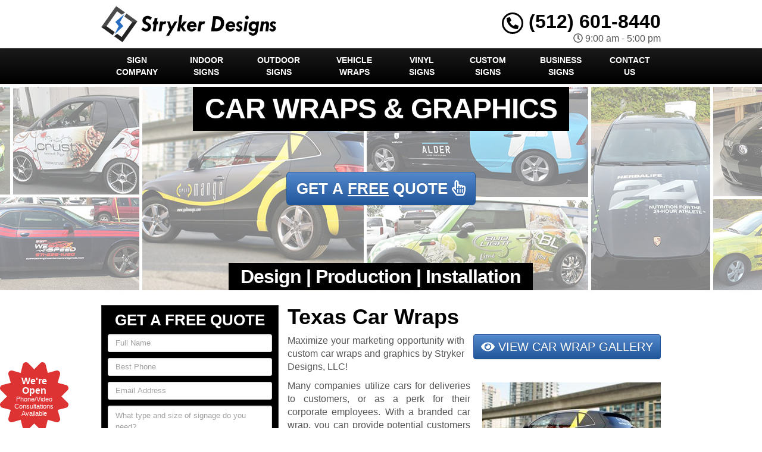

--- FILE ---
content_type: text/html; charset=UTF-8
request_url: https://www.texassigncompany.net/car-wraps/
body_size: 60205
content:
<!DOCTYPE html>
<html lang="en" class="fontawesome-i2svg-pending">
	<head><meta http-equiv="Content-Type" content="text/html; charset=utf-8">
		<meta name="viewport" content="width=device-width, initial-scale=1">
        <meta http-equiv="x-dns-prefetch-control" content="off">
        <meta name="theme-color" content="#008000">
        <meta name="msapplication-navbutton-color" content="#008000">
        <meta name="apple-mobile-web-app-status-bar-style" content="#008000">
				
		<title>Best Car Wraps &amp; Graphics Texas | Local Sign Company</title>
<link crossorigin data-rocket-preconnect href="https://www.google-analytics.com" rel="preconnect">
<link crossorigin data-rocket-preconnect href="https://www.googletagmanager.com" rel="preconnect">
<link crossorigin data-rocket-preconnect href="https://www.gstatic.com" rel="preconnect">
<link crossorigin data-rocket-preconnect href="https://en.wikipedia.org" rel="preconnect">
<link crossorigin data-rocket-preconnect href="https://productontology.org" rel="preconnect">
<link crossorigin data-rocket-preconnect href="https://www.google.com" rel="preconnect">
<link crossorigin data-rocket-preload as="font" href="https://www.texassigncompany.net/wp-content/plugins/revslider/public/assets/fonts/revicons/revicons.woff?5510888" rel="preload">
<style id="wpr-usedcss">svg:not(:root).svg-inline--fa{overflow:visible}.svg-inline--fa{display:inline-block;font-size:inherit;height:1em;overflow:visible;vertical-align:-.125em}.svg-inline--fa.fa-w-10{width:.625em}.svg-inline--fa.fa-w-11{width:.6875em}.svg-inline--fa.fa-w-12{width:.75em}.svg-inline--fa.fa-w-14{width:.875em}.svg-inline--fa.fa-w-16{width:1em}.svg-inline--fa.fa-w-18{width:1.125em}.svg-inline--fa.fa-w-20{width:1.25em}.svg-inline--fa.fa-fw{width:1.25em}.fa-layers-text{display:inline-block;position:absolute;text-align:center}.fa-layers-text{left:50%;top:50%;-webkit-transform:translate(-50%,-50%);transform:translate(-50%,-50%);-webkit-transform-origin:center center;transform-origin:center center}.fa-3x{font-size:3em}.fa-fw{text-align:center;width:1.25em}.fa-spin{-webkit-animation:2s linear infinite fa-spin;animation:2s linear infinite fa-spin}@-webkit-keyframes fa-spin{0%{-webkit-transform:rotate(0);transform:rotate(0)}100%{-webkit-transform:rotate(360deg);transform:rotate(360deg)}}@keyframes fa-spin{0%{-webkit-transform:rotate(0);transform:rotate(0)}100%{-webkit-transform:rotate(360deg);transform:rotate(360deg)}}.sr-only{border:0;clip:rect(0,0,0,0);height:1px;margin:-1px;overflow:hidden;padding:0;position:absolute;width:1px}.with_frm_style{--form-width:100%;--form-align:left;--direction:ltr;--fieldset:0px;--fieldset-color:#000000;--fieldset-padding:0 0 15px 0;--fieldset-bg-color:transparent;--title-size:40px;--title-color:#444444;--title-margin-top:10px;--title-margin-bottom:60px;--form-desc-size:14px;--form-desc-color:#98A2B3;--form-desc-margin-top:10px;--form-desc-margin-bottom:25px;--form-desc-padding:0;--font-size:15px;--label-color:#344054;--weight:normal;--position:none;--align:left;--width:150px;--required-color:#F04438;--required-weight:bold;--label-padding:0 0 5px 0;--description-font-size:12px;--description-color:#667085;--description-weight:normal;--description-style:normal;--description-align:left;--description-margin:0;--field-font-size:14px;--field-height:36px;--line-height:36px;--field-width:100%;--auto-width:100%;--field-pad:8px 12px;--field-margin:20px;--field-weight:normal;--text-color:#1D2939;--border-color:#D0D5DD;--field-border-width:1px;--field-border-style:solid;--bg-color:#ffffff;--bg-color-active:#ffffff;--border-color-active:#4199FD;--text-color-error:#444444;--bg-color-error:#ffffff;--border-color-error:#F04438;--border-width-error:1px;--border-style-error:solid;--bg-color-disabled:#F9FAFB;--border-color-disabled:#D0D5DD;--text-color-disabled:#667085;--radio-align:block;--check-align:block;--check-font-size:14px;--check-label-color:#1D2939;--check-weight:normal;--section-font-size:18px;--section-color:#344054;--section-weight:bold;--section-pad:32px 0 3px 0;--section-mar-top:30px;--section-mar-bottom:30px;--section-bg-color:transparent;--section-border-color:#EAECF0;--section-border-width:1px;--section-border-style:solid;--section-border-loc:-top;--collapse-pos:after;--repeat-icon-color:#ffffff;--submit-font-size:14px;--submit-width:auto;--submit-height:auto;--submit-bg-color:#4199FD;--submit-border-color:#4199FD;--submit-border-width:1px;--submit-text-color:#ffffff;--submit-weight:normal;--submit-border-radius:8px;--submit-margin:10px;--submit-padding:8px 16px;--submit-shadow-color:#eeeeee;--submit-hover-bg-color:#3680D3;--submit-hover-color:#ffffff;--submit-hover-border-color:#3680D3;--submit-active-bg-color:#3680D3;--submit-active-color:#ffffff;--submit-active-border-color:#3680D3;--border-radius:8px;--error-bg:#FEE4E2;--error-border:#F5B8AA;--error-text:#F04438;--error-font-size:14px;--success-bg-color:#DFF0D8;--success-border-color:#D6E9C6;--success-text-color:#468847;--success-font-size:14px;--progress-bg-color:#EAECF0;--progress-color:#1D2939;--progress-active-bg-color:#4199FD;--progress-active-color:#ffffff;--progress-border-color:#EAECF0;--progress-border-size:1px;--progress-size:30px;--base-font-size:15px;--toggle-font-size:15px;--toggle-on-color:#4199FD;--toggle-off-color:#EAECF0;--slider-font-size:14px;--slider-track-size:8px;--slider-circle-size:24px;--slider-color:#4199FD;--slider-bar-color:#EAECF0;--date-head-bg-color:#ffffff;--date-head-color:#1D2939;--date-band-color:#ECF5FF;--bg-image-opacity:100%;--box-shadow:0 1px 2px 0 rgba(18, 18, 23, .05)}.frm_add_form_row.frm_hidden,.frm_hidden,.frm_remove_form_row.frm_hidden{display:none}.with_frm_style,.with_frm_style form{text-align:var(--form-align)}input:-webkit-autofill{-webkit-box-shadow:0 0 0 30px #fff inset}.with_frm_style fieldset{min-width:0;display:block}.with_frm_style fieldset fieldset{border:none;margin:0;padding:0;background-color:transparent}.with_frm_style .frm_form_fields>fieldset{border-width:var(--fieldset);border-style:solid;border-color:var(--fieldset-color);margin:0;padding:var(--fieldset-padding);background-color:var(--fieldset-bg-color)}legend.frm_hidden{display:none!important}.with_frm_style .frm_form_fields{opacity:1;transition:opacity .1s linear}.with_frm_style .frm_doing_ajax{opacity:.5}.with_frm_style legend+h3{font-size:var(--title-size);color:var(--title-color);margin-top:var(--title-margin-top);margin-bottom:var(--title-margin-bottom)}.with_frm_style .frm_form_field.frm_html_container{color:var(--form-desc-color)}.with_frm_style .frm_form_field.frm_html_container{font-size:var(--form-desc-size)}.with_frm_style .frm_required{color:var(--required-color);font-weight:var(--required-weight)}.with_frm_style input[type=email],.with_frm_style input[type=number],.with_frm_style input[type=password],.with_frm_style input[type=search],.with_frm_style input[type=tel],.with_frm_style input[type=text],.with_frm_style input[type=url],.with_frm_style select,.with_frm_style textarea{font-family:var(--font);font-size:var(--field-font-size);margin-bottom:0}.with_frm_style textarea{vertical-align:top;height:auto}.with_frm_style .frm_slimselect.ss-main,.with_frm_style input[type=email],.with_frm_style input[type=number],.with_frm_style input[type=password],.with_frm_style input[type=phone],.with_frm_style input[type=search],.with_frm_style input[type=tel],.with_frm_style input[type=text],.with_frm_style input[type=url],.with_frm_style select,.with_frm_style textarea{color:var(--text-color);background-color:var(--bg-color);border-color:var(--border-color);border-width:var(--field-border-width);border-style:var(--field-border-style);border-radius:var(--border-radius);width:var(--field-width);max-width:100%;font-size:var(--field-font-size);padding:var(--field-pad);box-sizing:border-box;outline:0;font-weight:var(--field-weight)}.with_frm_style select option{color:var(--text-color)}.with_frm_style select option.frm-select-placeholder{color:var(--text-color-disabled)}.with_frm_style input[type=checkbox],.with_frm_style input[type=radio]{border-color:var(--border-color);box-shadow:var(--box-shadow);float:none}.with_frm_style input[type=checkbox]:after,.with_frm_style input[type=radio]:after{display:none}.with_frm_style input[type=checkbox]:not(:checked):focus,.with_frm_style input[type=radio]:not(:checked):focus{border-color:var(--border-color)!important}.with_frm_style input[type=checkbox]:focus,.with_frm_style input[type=radio]:focus{box-shadow:0 0 0 3px rgba(65,153,253,.4)!important}.with_frm_style input[type=email],.with_frm_style input[type=file],.with_frm_style input[type=number],.with_frm_style input[type=password],.with_frm_style input[type=search],.with_frm_style input[type=tel],.with_frm_style input[type=text],.with_frm_style input[type=url],.with_frm_style select{min-height:var(--field-height);line-height:1.3}.with_frm_style select[multiple=multiple]{height:auto}.with_frm_style input[type=file]{background-color:transparent;border:none;outline:0;box-shadow:none}.with_frm_style input[type=file]{color:var(--text-color);padding:0;font-size:var(--field-font-size);display:initial}.with_frm_style .wp-editor-wrap{width:var(--field-width);max-width:100%}.with_frm_style select{width:var(--auto-width);max-width:100%;background-position-y:calc(50% + 3px)}.with_frm_style input[disabled],.with_frm_style select[disabled],.with_frm_style textarea[disabled]{background-color:var(--bg-color-disabled);color:var(--text-color-disabled);border-color:var(--border-color-disabled)}.with_frm_style .frm_primary_label{max-width:100%;font-size:var(--font-size);color:var(--label-color);font-weight:var(--weight);text-align:var(--align);padding:var(--label-padding);margin:0;width:auto;display:block}.with_frm_style .frm_hidden_container .frm_primary_label{display:block;float:none;width:auto}.frm_none_container .frm_primary_label,.frm_pos_none,.with_frm_style .frm_none_container .frm_primary_label,.with_frm_style .frm_pos_none{display:none}.frm_hidden_container .frm_primary_label,.with_frm_style .frm_hidden_container .frm_primary_label{visibility:hidden;white-space:nowrap}.with_frm_style .frm_inside_container{position:relative;padding-top:18px;padding-top:calc(.5 * var(--field-height))}.with_frm_style .frm_inside_container>input,.with_frm_style .frm_inside_container>select,.with_frm_style .frm_inside_container>textarea{display:block}.with_frm_style input::placeholder,.with_frm_style textarea::placeholder{font-size:var(--field-font-size)}.with_frm_style .frm_inside_container>input::-moz-placeholder,.with_frm_style .frm_inside_container>textarea::-moz-placeholder{opacity:0!important;transition:opacity .3s ease-in}.with_frm_style .frm_inside_container>input:-ms-input-placeholder,.with_frm_style .frm_inside_container>textarea:-ms-input-placeholder{opacity:0;transition:opacity .3s ease-in}.with_frm_style .frm_inside_container>input::placeholder,.with_frm_style .frm_inside_container>textarea::placeholder{opacity:0;transition:opacity .3s ease-in}.with_frm_style .frm_inside_container>label{transition:all .3s ease-in;position:absolute;top:19px;top:calc(1px + .5 * var(--field-height));left:3px;width:100%;line-height:1.3;text-overflow:ellipsis;overflow:hidden;white-space:nowrap;padding:8px 12px;padding:var(--field-pad);font-size:14px;font-size:var(--field-font-size);font-weight:400;font-weight:var(--field-weight);pointer-events:none}.with_frm_style .frm_inside_container.frm_label_float_top>label{top:0;left:0;padding:0;font-size:12px;font-size:calc(.85 * var(--field-font-size))}.with_frm_style .frm_inside_container.frm_label_float_top>input::-moz-placeholder,.with_frm_style .frm_inside_container.frm_label_float_top>textarea::-moz-placeholder{opacity:1!important;transition:opacity .3s ease-in}.with_frm_style .frm_inside_container.frm_label_float_top>input:-ms-input-placeholder,.with_frm_style .frm_inside_container.frm_label_float_top>textarea:-ms-input-placeholder{opacity:1;transition:opacity .3s ease-in}.with_frm_style .frm_inside_container.frm_label_float_top>input::placeholder,.with_frm_style .frm_inside_container.frm_label_float_top>textarea::placeholder{opacity:1;transition:opacity .3s ease-in}.with_frm_style .frm_pro_max_limit_desc{clear:both}.with_frm_style select[multiple=multiple]{height:auto;line-height:normal}.with_frm_style .auto_width input,.with_frm_style input.auto_width,.with_frm_style select.auto_width,.with_frm_style textarea.auto_width{width:auto}.with_frm_style .frm_repeat_buttons{white-space:nowrap}.with_frm_style .frm_submit{clear:both}.frm_inline_form .frm_form_field,.frm_inline_form .frm_submit{grid-column:span 1/span 1}.frm_inline_form .frm_submit{margin:0}.frm_inline_form .frm_submit button,.frm_inline_form .frm_submit input[type=submit]{margin-top:0}.with_frm_style .frm_submit button,.with_frm_style .frm_submit input[type=button],.with_frm_style .frm_submit input[type=submit]{-webkit-appearance:none;cursor:pointer}.with_frm_style .frm_loading_form .frm_button_submit,.with_frm_style .frm_loading_prev .frm_prev_page{position:relative;color:transparent!important;text-shadow:none!important}.with_frm_style .frm_loading_form .frm_button_submit:active,.with_frm_style .frm_loading_form .frm_button_submit:focus,.with_frm_style .frm_loading_form .frm_button_submit:hover,.with_frm_style .frm_loading_prev .frm_prev_page:active,.with_frm_style .frm_loading_prev .frm_prev_page:focus,.with_frm_style .frm_loading_prev .frm_prev_page:hover{cursor:not-allowed;color:transparent;outline:0!important;box-shadow:none}.with_frm_style .frm_loading_form .frm_button_submit:before,.with_frm_style .frm_loading_prev .frm_prev_page::before{content:'';display:inline-block;position:absolute;background:0 0;border:1px solid #fff;border-top-color:transparent;border-left-color:transparent;border-radius:50%;box-sizing:border-box;top:50%;left:50%;margin-top:-6px;margin-left:-6px;width:12px;height:12px;animation:2s linear infinite spin}.frm_forms.frm_style_formidable-style.with_frm_style{max-width:100%;direction:ltr}.frm_style_formidable-style.with_frm_style .frm_error,.frm_style_formidable-style.with_frm_style .frm_pro_max_limit_desc,.frm_style_formidable-style.with_frm_style div.description,.frm_style_formidable-style.with_frm_style p.description{margin-top:6px;padding:0;font-size:12px;color:#667085;font-weight:400;text-align:left;font-style:normal;max-width:100%}.frm_style_formidable-style.with_frm_style input::placeholder,.frm_style_formidable-style.with_frm_style textarea::placeholder{color:#667085}.frm_style_formidable-style.with_frm_style .placeholder{color:#667085}.frm_style_formidable-style.with_frm_style .form-field input:not([type=file]):not([type=range]):not([readonly]):focus,.frm_style_formidable-style.with_frm_style .form-field textarea:focus,.frm_style_formidable-style.with_frm_style select:focus{background-color:#fff;border-color:#4199fd;color:var(--text-color);box-shadow:0 0 5px 0 rgba(65,153,253,.6)}.frm_style_formidable-style.with_frm_style .frm_submit button,.frm_style_formidable-style.with_frm_style .frm_submit input[type=button],.frm_style_formidable-style.with_frm_style input[type=submit]{width:auto;font-size:14px;height:auto;line-height:normal;text-align:center;background:#4199fd;border-width:1px;border-color:#4199fd;border-style:solid;color:#fff;cursor:pointer;font-weight:400;border-radius:8px;text-shadow:none;padding:8px 16px;box-sizing:border-box;box-shadow:0 1px 1px #eee;margin:10px;margin-left:0;margin-right:0;vertical-align:middle}.frm_style_formidable-style.with_frm_style .frm_submit button:hover,.frm_style_formidable-style.with_frm_style .frm_submit input[type=button]:hover,.frm_style_formidable-style.with_frm_style input[type=submit]:hover{background:#3680d3;border-color:#3680d3;color:#fff}.frm_style_formidable-style.with_frm_style .frm_submit button:active,.frm_style_formidable-style.with_frm_style .frm_submit button:focus,.frm_style_formidable-style.with_frm_style .frm_submit input[type=button]:active,.frm_style_formidable-style.with_frm_style .frm_submit input[type=button]:focus,.frm_style_formidable-style.with_frm_style input[type=submit]:active,.frm_style_formidable-style.with_frm_style input[type=submit]:focus{background:#3680d3;border-color:#3680d3;color:#fff;outline:0}.frm_style_formidable-style.with_frm_style .frm_loading_form .frm_button_submit,.frm_style_formidable-style.with_frm_style .frm_loading_form .frm_button_submit:active,.frm_style_formidable-style.with_frm_style .frm_loading_form .frm_button_submit:focus,.frm_style_formidable-style.with_frm_style .frm_loading_form .frm_button_submit:hover,.frm_style_formidable-style.with_frm_style .frm_loading_prev .frm_prev_page,.frm_style_formidable-style.with_frm_style .frm_loading_prev .frm_prev_page:active,.frm_style_formidable-style.with_frm_style .frm_loading_prev .frm_prev_page:focus,.frm_style_formidable-style.with_frm_style .frm_loading_prev .frm_prev_page:hover{color:transparent;background:#4199fd;border-color:#4199fd}.frm_style_formidable-style.with_frm_style .frm_loading_form .frm_button_submit:before,.frm_style_formidable-style.with_frm_style .frm_loading_prev .frm_prev_page:before{border-bottom-color:#fff;border-right-color:#fff}.frm_style_formidable-style.with_frm_style .frm_blank_field .frm-g-recaptcha iframe,.frm_style_formidable-style.with_frm_style .frm_blank_field .g-recaptcha iframe,.frm_style_formidable-style.with_frm_style .frm_blank_field input[type=checkbox],.frm_style_formidable-style.with_frm_style .frm_blank_field input[type=email],.frm_style_formidable-style.with_frm_style .frm_blank_field input[type=number],.frm_style_formidable-style.with_frm_style .frm_blank_field input[type=password],.frm_style_formidable-style.with_frm_style .frm_blank_field input[type=radio],.frm_style_formidable-style.with_frm_style .frm_blank_field input[type=tel],.frm_style_formidable-style.with_frm_style .frm_blank_field input[type=text],.frm_style_formidable-style.with_frm_style .frm_blank_field input[type=url],.frm_style_formidable-style.with_frm_style .frm_blank_field select:not(.ui-datepicker-month):not(.ui-datepicker-year),.frm_style_formidable-style.with_frm_style .frm_blank_field textarea,.frm_style_formidable-style.with_frm_style .frm_form_field :invalid{color:#444;background-color:#fff;border-color:#f04438;border-width:var(--border-width-error);border-style:solid}.frm_style_formidable-style.with_frm_style .frm_error,.frm_style_formidable-style.with_frm_style .frm_limit_error{font-weight:400;color:#444}.frm_style_formidable-style.with_frm_style .frm_error_style{background-color:#fee4e2;border:1px solid #f5b8aa;border-radius:8px;color:#f04438;font-size:14px;margin:0;margin-bottom:20px}.frm_style_formidable-style.with_frm_style{--form-width:700px;--fieldset-padding:0px;--title-size:20px;--title-margin-bottom:10px;--form-desc-size:11px;--form-desc-color:#666666;--form-desc-padding:0px;--font:"Lucida Grande","Lucida Sans Unicode",Tahoma,sans-serif;--font-size:12px;--label-color:#444444;--weight:bold;--required-color:#ff0000;--label-padding:0 0 3px 0;--description-font-size:11px;--description-color:#666666;--field-font-size:13px;--field-height:auto;--line-height:normal;--field-pad:2px;--text-color:#444444;--border-color:#dddddd;--bg-color:#eeeeee;--border-color-active:#dddddd;--bg-color-error:#eeeeee;--border-color-error:#ff0000;--bg-color-disabled:#ffffff;--border-color-disabled:#E5E5E5;--text-color-disabled:#A1A1A1;--check-font-size:12px;--check-label-color:#444444;--section-color:#444444;--section-pad:15px 0 3px 0;--section-mar-top:15px;--section-mar-bottom:12px;--section-border-color:#dddddd;--section-border-width:2px;--submit-bg-color:#eeeeee;--submit-border-color:#dddddd;--submit-text-color:#444444;--submit-border-radius:11px;--submit-margin:0px;--submit-padding:3px 8px;--submit-shadow-color:#999999;--submit-hover-bg-color:#eeeeee;--submit-hover-color:#444444;--submit-hover-border-color:#dddddd;--submit-active-bg-color:#eeeeee;--submit-active-color:#444444;--submit-active-border-color:#dddddd;--border-radius:0px;--error-bg:#B81900;--error-border:#be2e17;--error-text:#ffffff;--success-bg-color:#FFFFE0;--success-border-color:#E6DB55;--success-text-color:#444444;--progress-bg-color:#dddddd;--progress-color:#ffffff;--progress-active-bg-color:#008ec2;--progress-border-color:#dfdfdf;--progress-border-size:2px;--toggle-font-size:12px;--toggle-on-color:#008ec2;--toggle-off-color:#dddddd;--slider-font-size:13px;--slider-color:#008ec2;--slider-bar-color:#dddddd;--date-head-bg-color:#eeeeee;--date-head-color:#444444;--date-band-color:#579AF6}.frm_forms.frm_style_formidable-style.with_frm_style{max-width:700px;direction:ltr}.frm_style_formidable-style.with_frm_style .form-field{margin-bottom:20px}.frm_style_formidable-style.with_frm_style .form-field.frm_section_heading{margin-bottom:0}.frm_style_formidable-style.with_frm_style .frm_error,.frm_style_formidable-style.with_frm_style .frm_pro_max_limit_desc,.frm_style_formidable-style.with_frm_style div.description,.frm_style_formidable-style.with_frm_style p.description{margin-top:6px;padding:0;font-family:"Lucida Grande","Lucida Sans Unicode",Tahoma,sans-serif;font-size:11px;color:#666;font-weight:400;text-align:left;font-style:normal;max-width:100%}.frm_style_formidable-style.with_frm_style .frm_none_container .frm_primary_label,.frm_style_formidable-style.with_frm_style .frm_pos_none{display:none}.frm_style_formidable-style.with_frm_style input::placeholder,.frm_style_formidable-style.with_frm_style textarea::placeholder{color:#a1a1a1}.frm_style_formidable-style.with_frm_style .placeholder{color:#a1a1a1}.frm_style_formidable-style.with_frm_style .form-field input:not([type=file]):not([type=range]):not([readonly]):focus,.frm_style_formidable-style.with_frm_style .form-field textarea:focus,.frm_style_formidable-style.with_frm_style select:focus{background-color:#fff;border-color:#ddd;color:var(--text-color);box-shadow:0 0 5px 0 rgba(221,221,221,.6)}.frm_style_formidable-style.with_frm_style .frm_submit button,.frm_style_formidable-style.with_frm_style .frm_submit input[type=button],.frm_style_formidable-style.with_frm_style input[type=submit]{width:auto;font-family:"Lucida Grande","Lucida Sans Unicode",Tahoma,sans-serif;font-size:14px;height:auto;line-height:normal;text-align:center;background:#eee;border-width:1px;border-color:#ddd;border-style:solid;color:#444;cursor:pointer;font-weight:400;border-radius:11px;text-shadow:none;padding:3px 8px;box-sizing:border-box;box-shadow:0 1px 1px #999;margin:0;margin-left:0;margin-right:0;vertical-align:middle}.frm_style_formidable-style.with_frm_style .frm_submit button:hover,.frm_style_formidable-style.with_frm_style .frm_submit input[type=button]:hover,.frm_style_formidable-style.with_frm_style input[type=submit]:hover{background:#eee;border-color:#ddd;color:#444}.frm_style_formidable-style.with_frm_style .frm_submit button:active,.frm_style_formidable-style.with_frm_style .frm_submit button:focus,.frm_style_formidable-style.with_frm_style .frm_submit input[type=button]:active,.frm_style_formidable-style.with_frm_style .frm_submit input[type=button]:focus,.frm_style_formidable-style.with_frm_style input[type=submit]:active,.frm_style_formidable-style.with_frm_style input[type=submit]:focus{background:#eee;border-color:#ddd;color:#444;outline:0}.frm_style_formidable-style.with_frm_style .frm_loading_form .frm_button_submit,.frm_style_formidable-style.with_frm_style .frm_loading_form .frm_button_submit:active,.frm_style_formidable-style.with_frm_style .frm_loading_form .frm_button_submit:focus,.frm_style_formidable-style.with_frm_style .frm_loading_form .frm_button_submit:hover,.frm_style_formidable-style.with_frm_style .frm_loading_prev .frm_prev_page,.frm_style_formidable-style.with_frm_style .frm_loading_prev .frm_prev_page:active,.frm_style_formidable-style.with_frm_style .frm_loading_prev .frm_prev_page:focus,.frm_style_formidable-style.with_frm_style .frm_loading_prev .frm_prev_page:hover{color:transparent;background:#eee;border-color:#eee}.frm_style_formidable-style.with_frm_style .frm_loading_form .frm_button_submit:before,.frm_style_formidable-style.with_frm_style .frm_loading_prev .frm_prev_page:before{border-bottom-color:#444;border-right-color:#444}.frm_style_formidable-style.with_frm_style.frm_inline_form .frm_submit button,.frm_style_formidable-style.with_frm_style.frm_inline_form .frm_submit input{margin:0!important}.frm_style_formidable-style.with_frm_style .frm_blank_field .frm-g-recaptcha iframe,.frm_style_formidable-style.with_frm_style .frm_blank_field .g-recaptcha iframe,.frm_style_formidable-style.with_frm_style .frm_blank_field input[type=checkbox],.frm_style_formidable-style.with_frm_style .frm_blank_field input[type=email],.frm_style_formidable-style.with_frm_style .frm_blank_field input[type=number],.frm_style_formidable-style.with_frm_style .frm_blank_field input[type=password],.frm_style_formidable-style.with_frm_style .frm_blank_field input[type=radio],.frm_style_formidable-style.with_frm_style .frm_blank_field input[type=tel],.frm_style_formidable-style.with_frm_style .frm_blank_field input[type=text],.frm_style_formidable-style.with_frm_style .frm_blank_field input[type=url],.frm_style_formidable-style.with_frm_style .frm_blank_field select:not(.ui-datepicker-month):not(.ui-datepicker-year),.frm_style_formidable-style.with_frm_style .frm_blank_field textarea,.frm_style_formidable-style.with_frm_style .frm_form_field :invalid{color:#444;background-color:#eee;border-color:red;border-width:var(--border-width-error);border-style:solid}.frm_style_formidable-style.with_frm_style .frm_error,.frm_style_formidable-style.with_frm_style .frm_limit_error{font-weight:700;color:#444}.frm_style_formidable-style.with_frm_style .frm_error_style{background-color:#b81900;border:1px solid #be2e17;border-radius:0;color:#fff;font-size:14px;margin:0;margin-bottom:20px}a.frm_save_draft{cursor:pointer}.with_frm_style a.frm_save_draft,.with_frm_style a.frm_start_over{font-size:var(--submit-font-size);font-weight:var(--submit-weight)}.with_frm_style .frm_radio{display:var(--radio-align)}.with_frm_style .frm_checkbox{display:var(--check-align)}.with_frm_style .frm_checkbox label,.with_frm_style .frm_radio label{display:inline-block;vertical-align:middle;white-space:normal}.with_frm_style .frm_checkbox label input[type=checkbox],.with_frm_style .frm_radio label input[type=radio]{margin-right:4px}.with_frm_style .frm_checkbox label:not(.frm-label-disabled),.with_frm_style .frm_radio label:not(.frm-label-disabled){cursor:pointer}.with_frm_style .frm_checkbox label,.with_frm_style .frm_radio label{font-size:var(--check-font-size);color:var(--check-label-color);font-weight:var(--check-weight);line-height:1.3}.with_frm_style .frm_checkbox input[type=checkbox],.with_frm_style .frm_radio input[type=radio]{font-size:var(--check-font-size);position:static}.with_frm_style .frm_radio input[type=radio]{border-radius:50%}.with_frm_style .frm_checkbox input[type=checkbox]{border-radius:calc(var(--border-radius)/ 2)!important}.with_frm_style .frm_checkbox input[type=checkbox],.with_frm_style .frm_radio input[type=radio]{appearance:none;background-color:var(--bg-color);flex:none;display:inline-block!important;width:16px!important;min-width:16px!important;height:16px!important;color:var(--border-color);border:1px solid currentColor;border-color:var(--border-color);vertical-align:middle;position:initial;padding:0;margin:0}.frm_forms.with_frm_style .frm_fields_container .frm_checkbox input[type=checkbox]:not([disabled]):checked,.frm_forms.with_frm_style .frm_fields_container .frm_radio input[type=radio]:not([disabled]):checked{border-color:var(--border-color-active)!important}.frm_forms.with_frm_style .frm_fields_container .frm_checkbox input[type=checkbox]:not([disabled]):checked{background-color:var(--border-color-active)!important}.with_frm_style .frm_checkbox input[type=checkbox][disabled]:checked,.with_frm_style .frm_radio input[type=radio][disabled]:checked{border-color:var(--border-color)!important}.with_frm_style .frm_checkbox input[type=checkbox][disabled]:checked{background-color:var(--border-color)!important}.with_frm_style .frm_checkbox input[type=checkbox]:checked:before,.with_frm_style .frm_radio input[type=radio]:checked:before{position:static!important;content:'';display:block}.frm_forms.with_frm_style .frm_checkbox input[type=checkbox]:before{width:100%!important;height:100%!important;background-image:url("data:image/svg+xml,%3Csvg width='12' height='9' viewBox='0 0 12 9' fill='none' xmlns='http://www.w3.org/2000/svg'%3E%3Cpath d='M10.6667 1.5L4.25001 7.91667L1.33334 5' stroke='white' stroke-width='2' stroke-linecap='round' stroke-linejoin='round'/%3E%3C/svg%3E%0A")!important;background-size:9px!important;background-repeat:no-repeat!important;background-position:center!important;margin:0}.with_frm_style .frm_radio input[type=radio]:before{width:8px;height:8px;border-radius:50%;background-color:var(--border-color-active);margin:3px}.with_frm_style .frm_radio input[type=radio][disabled]:before{background-color:var(--border-color)}.with_frm_style :-moz-ui-invalid,.with_frm_style :invalid{box-shadow:none}.with_frm_style .frm_error_style img{padding-right:10px;vertical-align:middle;border:none}.with_frm_style .frm_trigger{cursor:pointer}.with_frm_style .frm_error_style,.with_frm_style .frm_message{border-radius:4px;padding:15px}.with_frm_style .frm_message p{color:var(--success-text-color);margin-bottom:0}.with_frm_style .frm_message>p:first-of-type{margin-top:0}.with_frm_style .frm_message{margin:5px 0 15px;border:1px solid var(--success-border-color);background-color:var(--success-bg-color);color:var(--success-text-color);border-radius:var(--border-radius);font-size:var(--success-font-size)}.with_frm_style .frm_trigger span{float:left}.frm_toggle_container{border:1px solid transparent}.frm_toggle_container ul{margin:5px 0;padding-left:0;list-style-type:none}#frm_loading{display:none;position:fixed;top:0;left:0;width:100%;height:100%;z-index:99999}#frm_loading h3{font-weight:500;padding-bottom:15px;color:#fff;font-size:24px}#frm_loading img{max-width:100%}#frm_loading .progress{border-radius:4px;box-shadow:0 1px 2px rgba(0,0,0,.1) inset;height:20px;margin-bottom:20px;overflow:hidden}.frm-loading-img{background:url(https://www.texassigncompany.net/wp-content/plugins/formidable/images/ajax_loader.gif) center center no-repeat;padding:6px 12px}select.frm_loading_lookup{background-image:url(https://www.texassigncompany.net/wp-content/plugins/formidable/images/ajax_loader.gif)!important;background-position:10px;background-repeat:no-repeat;color:transparent!important}.with_frm_style .frm_form_field{clear:both}.frm_combo_inputs_container,.frm_form_fields .frm_fields_container,.frm_form_fields .frm_section_heading{display:grid;grid-template-columns:repeat(12,1fr);grid-auto-rows:max-content;grid-gap:0 2%}.frm_combo_inputs_container>*,.frm_fields_container .frm_form_field,.frm_fields_container>*,.frm_section_heading>*{grid-column:span 12/span 12}.frm_full,.frm_full .wp-editor-wrap,.frm_full select,.frm_full textarea,.frm_full>input:not([type=checkbox]):not([type=radio]):not([type=button]){width:100%!important;grid-column:span 12/span 12;box-sizing:border-box}.frm_full .wp-editor-wrap input{width:auto!important}.frm-fade-in{animation-name:fadeIn;animation-duration:1s;animation-fill-mode:both}@keyframes spin{0%{transform:rotate(0)}100%{transform:rotate(360deg)}}@keyframes fadeIn{0%{opacity:0}100%{opacity:1}}.wp-editor-wrap *,.wp-editor-wrap :after,.wp-editor-wrap :before{box-sizing:content-box}.frm_form_field .frm_checkbox,.frm_form_field .frm_radio{margin-top:0;margin-bottom:0}.frm_forms,.with_frm_style{--progress-border-color-b:#e0e2e6;--image-size:150px}.with_frm_style select.frm_time_select{white-space:pre;display:inline}.with_frm_style .frm-show-form{overflow-x:clip}.frm-slider-wrapper{position:relative;padding:1.5rem 0;min-width:100px}.frm-slider-track{width:100%;height:var(--slider-track-size);background:var(--slider-bar-color);border-radius:3px;position:absolute;transform:translateY(-50%)}.frm-slider-range{height:var(--slider-track-size);background:var(--slider-color);position:absolute;transform:translateY(-50%)}.with_frm_style .frm-show-form .frm_section_heading h3[class*=frm_pos_]{padding:var(--section-pad);margin:0;font-size:var(--section-font-size);font-weight:var(--section-weight);color:var(--section-color);border:none;background-color:var(--section-bg-color)}.frm_form_field div.frm_repeat_grid .frm_add_form_row.frm_hide_add_button{transition:opacity .15s ease-in-out;pointer-events:none}.frm_hide_remove_button.frm_remove_form_row{display:none!important}.frm_form_field div.frm_repeat_grid .frm_add_form_row.frm_hide_add_button{visibility:hidden}.frm_form_field div.frm_repeat_grid .frm_add_form_row{display:inline-flex;visibility:visible;pointer-events:auto}.frm_form_fields .frm_section_heading.frm_hidden{display:none}.frm_repeat_buttons a.frm_add_form_row,.frm_repeat_buttons a.frm_remove_form_row{display:inline-flex;align-items:center;gap:8px;line-height:normal}.frm_form_field .frm_repeat_grid~.frm_repeat_grid .frm_form_field .frm_primary_label{display:none!important}.ss-content.frm_slimselect{padding:0!important}.with_frm_style .ss-value-delete{border-left:none!important;padding-left:0!important}.with_frm_style .ss-main{display:flex!important;--ss-font-color:var(--text-color);--ss-border-color:var(--border-color);--ss-border-radius:var(--border-radius);--ss-bg-color:var(--bg-color);--ss-spacing-s:6px;--ss-spacing-m:10px;--ss-main-height:var(--field-height);border-width:var(--fieldset);font-size:var(--field-font-size);line-height:1.3;align-self:baseline;margin-top:3px;font-family:var(--font)}.ss-content.frm_slimselect{font-size:var(--field-font-size);height:auto;display:flex}.with_frm_style .ss-main .ss-values .ss-value .ss-value-text{padding:2px var(--ss-spacing-s)}.ss-main.frm_slimselect .ss-values .ss-placeholder{padding:0}.frm_fields_container .frm_form_field .ss-main.auto_width{width:auto!important;display:inline-flex!important}.ss-main.frm_slimselect .ss-arrow{margin-left:var(--ss-spacing-s);margin-right:0}.with_frm_style .frm_inline_total{padding:0 3px}.frm-datepicker.frm-datepicker-custom-theme .flatpickr-next-month:before,.frm-datepicker.frm-datepicker-custom-theme .flatpickr-prev-month:before{background-color:#fff}.frm-datepicker.frm-date-no-month-select .flatpickr-next-month,.frm-datepicker.frm-date-no-month-select .flatpickr-prev-month{display:none}.frm-star-group{white-space:nowrap;display:inline-block}.frm-star-group+p{display:inline-block}.frm-star-group input{opacity:0;position:absolute!important;z-index:-1}.frm-show-form .frm-star-group input+label.star-rating{float:none;font-size:20px;line-height:1;cursor:pointer;background:0 0;overflow:hidden!important;clear:none;font-style:normal;vertical-align:top;position:relative;width:auto}.frm-show-form .frm-star-group input+label.star-rating{display:inline-flex;color:transparent}.frm-show-form .frm-star-group input+label.star-rating:before{content:''}.frm-star-group input[type=radio]:checked+label:before,.frm-star-group:not(.frm-star-hovered) input[type=radio]:checked+label:before{color:#f0ad4e}.frm-star-group .star-rating-hover,.frm-star-group .star-rating-on,.frm-star-group input+label:hover,.frm-star-group:hover input+label:hover,.frm-star-group:not(.frm-star-hovered) input[type=radio]:checked+label{color:#f0ad4e}.frm-star-group>svg+svg{margin-left:5px}.with_frm_style input[type=file]::-webkit-file-upload-button{color:var(--text-color);background-color:var(--bg_color);padding:var(--field-pad);border-radius:var(--border-radius);border-color:var(--border-color);border-width:var(--field-border-width);border-style:var(--field-border-style)}.frm_switch{position:relative;display:inline-block;width:40px;height:25px;vertical-align:middle}.frm_switch_block input{display:none!important}.with_frm_style .frm_range_container{padding-top:5px}.with_frm_style input[type=range]{-webkit-appearance:none;display:block;width:100%;height:var(--slider-track-size);font-size:var(--description-font-size);border-radius:calc(var(--border-radius)/ 2);margin:10px 0;outline:0;background:var(--slider-bar-color)}.with_frm_style input[type=range]:active,.with_frm_style input[type=range]:focus{background:var(--slider-bar-color)}.with_frm_style input[type=range]::-webkit-slider-thumb{-webkit-appearance:none;height:var(--slider-circle-size);width:var(--slider-circle-size);border:2px solid #4199fd;color:#fff;background:#fff;cursor:pointer;border-radius:50%;box-shadow:0 4px 8px -2px rgba(16,24,40,.1)}.with_frm_style input[type=range]::-moz-range-thumb{height:var(--slider-circle-size);width:var(--slider-circle-size);border:2px solid #4199fd;color:#fff;background:#fff;cursor:pointer;border-radius:50%;box-shadow:0 4px 8px -2px rgba(16,24,40,.1)}.with_frm_style input[type=range]::-ms-thumb{height:var(--slider-circle-size);width:var(--slider-circle-size);border:2px solid #4199fd;color:#fff;background:#fff;cursor:pointer;border-radius:50%;box-shadow:0 4px 8px -2px rgba(16,24,40,.1)}.with_frm_style .frm_range_value{display:inline-block;padding:0 2px}.with_frm_style .frm_range_value{font-size:var(--slider-font-size);color:var(--text-color);font-weight:700}.with_frm_style .frm_range_container input+.frm_range_value{display:block}.with_frm_style .frm_dropzone{border-color:var(--border-color);border-radius:var(--border-radius);color:var(--text-color);background-color:var(--bg-color)}.with_frm_style .frm_dropzone .dz-remove{color:var(--description-color)}.with_frm_style .frm_blank_field .frm_dropzone{border-color:var(--border-color-error);color:var(--text-color-error);background-color:var(--bg-color-error)}.with_frm_style .frm_dropzone .dz-preview .dz-progress{background:var(--progress-bg-color)}.with_frm_style .frm_dropzone .dz-preview .dz-progress .dz-upload,.with_frm_style .frm_dropzone .dz-preview.dz-complete .dz-progress{background:var(--progress-active-bg-color)}@media screen and (max-width:768px){.frm-pass-req,.frm-pass-verified{width:50%!important;white-space:nowrap}}.frm-pass-req,.frm-pass-verified{display:flex;align-items:center;float:left;width:20%;line-height:20px;font-size:12px;padding-top:4px;min-width:175px}.frm_show_password_wrapper{position:relative;display:inline-block}.frm_show_password_wrapper input[type=password],.frm_show_password_wrapper input[type=text]{padding-right:44px;display:block}.frm_show_password_wrapper button{position:absolute;top:50%;height:32px;height:var(--field-height);right:0;border:0;background:0 0!important;cursor:pointer;transform:translateY(-50%);padding:0 10px;color:#bfc3c8;color:var(--border-color);display:flex;align-items:center}.frm_show_password_wrapper button:hover{color:#bfc3c8;color:var(--border-color);background:0 0!important}.frm_show_password_wrapper button svg{width:24px;height:24px}input[type=password]+.frm_show_password_btn svg:last-child,input[type=text]+.frm_show_password_btn svg:first-child{display:none}.frm_show_password_btn:focus-visible{outline-offset:-6px;border-radius:8px}div.frm_repeat_grid:after{content:'';display:table;clear:both}.frm_form_field .frm_total_formatted{display:inline-block;margin:5px 0 0}.with_frm_style .frm_add_form_row:hover,.with_frm_style .frm_remove_form_row:hover{border-color:var(--submit-hover-border-color);color:var(--submit-hover-color)}select.frm_loading_lookup[multiple=multiple]{background-image:none!important}.with_frm_style .frm_submit button.frm_save_draft{color:var(--submit-bg-color);background:var(--submit-text-color);border-color:var(--submit-bg-color)}:root{--ss-primary-color:#5897fb;--ss-bg-color:#ffffff;--ss-font-color:#4d4d4d;--ss-font-placeholder-color:#8d8d8d;--ss-disabled-color:#dcdee2;--ss-border-color:#dcdee2;--ss-highlight-color:#fffb8c;--ss-success-color:#00b755;--ss-error-color:#dc3545;--ss-focus-color:#5897fb;--ss-main-height:30px;--ss-content-height:300px;--ss-spacing-l:7px;--ss-spacing-m:5px;--ss-spacing-s:3px;--ss-animation-timing:0.2s;--ss-border-radius:4px}@keyframes ss-valueIn{0%{transform:scale(0);opacity:0}100%{transform:scale(1);opacity:1}}@keyframes ss-valueOut{0%{transform:scale(1);opacity:1}100%{transform:scale(0);opacity:0}}.ss-hide{display:none!important}.ss-main{display:flex;flex-direction:row;position:relative;user-select:none;color:var(--ss-font-color);min-height:var(--ss-main-height);width:100%;padding:var(--ss-spacing-s);cursor:pointer;border:1px solid var(--ss-border-color);border-radius:var(--ss-border-radius);background-color:var(--ss-bg-color);outline:0;box-sizing:border-box;transition:background-color var(--ss-animation-timing);overflow:hidden}.ss-main:focus{box-shadow:0 0 5px var(--ss-focus-color)}.ss-main.ss-disabled{background-color:var(--ss-disabled-color);cursor:not-allowed}.ss-main.ss-disabled .ss-values .ss-disabled{color:var(--ss-font-color)}.ss-main.ss-disabled .ss-values .ss-value .ss-value-delete{cursor:not-allowed}.ss-main.ss-open-above{border-top-left-radius:0;border-top-right-radius:0}.ss-main.ss-open-below{border-bottom-left-radius:0;border-bottom-right-radius:0}.ss-main .ss-values{display:inline-flex;flex-wrap:wrap;gap:var(--ss-spacing-m);flex:1 1 100%}.ss-main .ss-values .ss-placeholder{display:flex;padding:var(--ss-spacing-s) var(--ss-spacing-m) var(--ss-spacing-s) var(--ss-spacing-m);margin:auto 0;line-height:1em;align-items:center;width:100%;color:var(--ss-font-placeholder-color);overflow:hidden;text-overflow:ellipsis;white-space:nowrap}.ss-main .ss-values .ss-max{display:flex;user-select:none;align-items:center;width:fit-content;font-size:12px;color:var(--ss-bg-color);line-height:1;padding:var(--ss-spacing-s) var(--ss-spacing-m);background-color:var(--ss-primary-color);border-radius:var(--ss-border-radius)}.ss-main .ss-values .ss-single{display:flex;margin:auto 0 auto var(--ss-spacing-s)}.ss-main .ss-values .ss-value{display:flex;user-select:none;align-items:center;width:fit-content;background-color:var(--ss-primary-color);border-radius:var(--ss-border-radius);animation-name:ss-valueIn;animation-duration:var(--ss-animation-timing);animation-timing-function:ease-out;animation-fill-mode:both}.ss-main .ss-values .ss-value.ss-value-out{animation-name:ss-valueOut;animation-duration:var(--ss-animation-timing);animation-timing-function:ease-out}.ss-main .ss-values .ss-value .ss-value-text{font-size:12px;color:var(--ss-bg-color);line-height:1;padding:var(--ss-spacing-s) var(--ss-spacing-m)}.ss-main .ss-values .ss-value .ss-value-delete{display:flex;align-items:center;height:var(--ss-spacing-l);width:var(--ss-spacing-l);padding:var(--ss-spacing-s) var(--ss-spacing-m);cursor:pointer;border-left:solid 1px var(--ss-bg-color);box-sizing:content-box}.ss-main .ss-values .ss-value .ss-value-delete svg{height:var(--ss-spacing-l);width:var(--ss-spacing-l)}.ss-main .ss-values .ss-value .ss-value-delete svg path{fill:none;stroke:var(--ss-bg-color);stroke-width:18;stroke-linecap:round;stroke-linejoin:round}.ss-main .ss-deselect{display:flex;align-self:center;justify-content:flex-end;flex:0 1 auto;width:8px;height:8px;margin:0 var(--ss-spacing-m) 0 var(--ss-spacing-m)}.ss-main .ss-deselect svg{width:8px;height:8px}.ss-main .ss-deselect svg path{fill:none;stroke:var(--ss-font-color);stroke-width:20;stroke-linecap:round;stroke-linejoin:round}.ss-main .ss-arrow{display:flex;align-items:center;justify-content:flex-end;flex:0 1 auto;width:12px;height:12px;margin:auto var(--ss-spacing-m) auto var(--ss-spacing-m)}.ss-main .ss-arrow path{fill:none;stroke:var(--ss-font-color);stroke-width:18;stroke-linecap:round;stroke-linejoin:round;transition-timing-function:ease-out;transition:var(--ss-animation-timing)}.ss-content{position:absolute;display:flex;height:auto;flex-direction:column;width:auto;max-height:var(--ss-content-height);box-sizing:border-box;border:solid 1px var(--ss-border-color);background-color:var(--ss-bg-color);transition:transform var(--ss-animation-timing),opacity var(--ss-animation-timing);opacity:0;transform:scaleY(0);transform-origin:center top;overflow:hidden;z-index:10000}.ss-content.ss-open-above{flex-direction:column-reverse;opacity:1;transform:scaleY(1);transform-origin:center bottom;border-top-left-radius:var(--ss-border-radius);border-top-right-radius:var(--ss-border-radius)}.ss-content.ss-open-below{opacity:1;transform:scaleY(1);transform-origin:center top;border-bottom-left-radius:var(--ss-border-radius);border-bottom-right-radius:var(--ss-border-radius)}.ss-content .ss-search{flex:0 1 auto;display:flex;flex-direction:row;padding:var(--ss-spacing-l) var(--ss-spacing-l) var(--ss-spacing-m) var(--ss-spacing-l)}.ss-content .ss-search input{display:inline-flex;font-size:inherit;line-height:inherit;flex:1 1 auto;width:100%;min-width:0;padding:var(--ss-spacing-m) var(--ss-spacing-l);margin:0;border:1px solid var(--ss-border-color);border-radius:var(--ss-border-radius);background-color:var(--ss-bg-color);outline:0;text-align:left;box-sizing:border-box}.ss-content .ss-search input::placeholder{color:var(--ss-font-placeholder-color);vertical-align:middle}.ss-content .ss-search input:focus{box-shadow:0 0 5px var(--ss-focus-color)}.ss-content .ss-search .ss-addable{display:inline-flex;justify-content:center;align-items:center;cursor:pointer;flex:0 0 auto;height:auto;margin:0 0 0 var(--ss-spacing-m);border:1px solid var(--ss-border-color);border-radius:var(--ss-border-radius)}.ss-content .ss-search .ss-addable svg{display:flex;align-items:center;justify-content:flex-end;flex:0 1 auto;width:12px;height:12px;margin:auto var(--ss-spacing-m) auto var(--ss-spacing-m)}.ss-content .ss-search .ss-addable svg path{fill:none;stroke:var(--ss-font-color);stroke-width:18;stroke-linecap:round;stroke-linejoin:round}.ss-content .ss-list{flex:1 1 auto;height:auto;overflow-x:hidden;overflow-y:auto}.ss-content .ss-list .ss-error{color:var(--ss-error-color);padding:var(--ss-spacing-l)}.ss-content .ss-list .ss-searching{color:var(--ss-font-color);padding:var(--ss-spacing-l)}.ss-content .ss-list .ss-optgroup.ss-close .ss-option{display:none!important}.ss-content .ss-list .ss-optgroup .ss-optgroup-label{display:flex;flex-direction:row;align-items:center;justify-content:space-between;padding:var(--ss-spacing-m) var(--ss-spacing-l) var(--ss-spacing-m) var(--ss-spacing-l)}.ss-content .ss-list .ss-optgroup .ss-optgroup-label .ss-optgroup-label-text{flex:1 1 auto;font-weight:700;color:var(--ss-font-color)}.ss-content .ss-list .ss-optgroup .ss-optgroup-label:has(.ss-arrow){cursor:pointer}.ss-content .ss-list .ss-optgroup .ss-optgroup-label .ss-optgroup-actions{flex:0 1 auto;display:flex;flex-direction:row;align-items:center;justify-content:center;gap:var(--ss-spacing-m)}.ss-content .ss-list .ss-optgroup .ss-optgroup-label .ss-optgroup-actions .ss-selectall{flex:0 0 auto;display:flex;flex-direction:row;cursor:pointer}.ss-content .ss-list .ss-optgroup .ss-optgroup-label .ss-optgroup-actions .ss-selectall:hover{opacity:.5}.ss-content .ss-list .ss-optgroup .ss-optgroup-label .ss-optgroup-actions .ss-selectall.ss-selected svg path{stroke:var(--ss-error-color)}.ss-content .ss-list .ss-optgroup .ss-optgroup-label .ss-optgroup-actions .ss-selectall span{flex:0 1 auto;display:flex;align-items:center;justify-content:center;font-size:60%;text-align:center;padding:0 var(--ss-spacing-s) 0 0}.ss-content .ss-list .ss-optgroup .ss-optgroup-label .ss-optgroup-actions .ss-selectall svg{flex:0 1 auto;width:13px;height:13px}.ss-content .ss-list .ss-optgroup .ss-optgroup-label .ss-optgroup-actions .ss-selectall svg path{fill:none;stroke:var(--ss-success-color);stroke-linecap:round;stroke-linejoin:round}.ss-content .ss-list .ss-optgroup .ss-optgroup-label .ss-optgroup-actions .ss-selectall svg:first-child{stroke-width:5}.ss-content .ss-list .ss-optgroup .ss-optgroup-label .ss-optgroup-actions .ss-selectall svg:last-child{stroke-width:11}.ss-content .ss-list .ss-optgroup .ss-optgroup-label .ss-optgroup-actions .ss-closable{flex:0 1 auto;display:flex;flex-direction:row;cursor:pointer}.ss-content .ss-list .ss-optgroup .ss-optgroup-label .ss-optgroup-actions .ss-closable .ss-arrow{flex:1 1 auto;width:10px;height:10px}.ss-content .ss-list .ss-optgroup .ss-optgroup-label .ss-optgroup-actions .ss-closable .ss-arrow path{fill:none;stroke:var(--ss-font-color);stroke-width:18;stroke-linecap:round;stroke-linejoin:round;transition-timing-function:ease-out;transition:var(--ss-animation-timing)}.ss-content .ss-list .ss-optgroup .ss-option{padding:var(--ss-spacing-s) var(--ss-spacing-s) var(--ss-spacing-s) calc(var(--ss-spacing-l)*3)}.ss-content .ss-list .ss-option{display:flex;padding:var(--ss-spacing-m) var(--ss-spacing-l) var(--ss-spacing-m) var(--ss-spacing-l);color:var(--ss-font-color);cursor:pointer;user-select:none}.ss-content .ss-list .ss-option:hover{color:var(--ss-bg-color);background-color:var(--ss-primary-color)}.ss-content .ss-list .ss-option.ss-highlighted,.ss-content .ss-list .ss-option:not(.ss-disabled).ss-selected{color:var(--ss-bg-color);background-color:var(--ss-primary-color)}.ss-content .ss-list .ss-option.ss-disabled{cursor:not-allowed;background-color:var(--ss-disabled-color)}.ss-content .ss-list .ss-option.ss-disabled:hover{color:var(--ss-font-color)}.ss-content .ss-list .ss-option .ss-search-highlight{background-color:var(--ss-highlight-color)}.frm_forms{--iti-hover-color:rgba(0, 0, 0, .05);--iti-text-gray:#999;--iti-border-gray:#ccc;--iti-spacer-horizontal:8px;--iti-flag-height:15px;--iti-flag-width:20px;--iti-border-width:1px;--iti-arrow-height:4px;--iti-arrow-width:6px;--iti-triangle-border:calc(var(--iti-arrow-width) / 2);--iti-arrow-padding:6px;--iti-arrow-color:#555;--iti-input-padding:6px;--iti-right-hand-selected-country-padding:calc(var(--iti-spacer-horizontal) + var(--iti-spacer-horizontal) + var(--iti-flag-width));--iti-selected-country-arrow-padding:calc(var(--iti-arrow-padding) + var(--iti-arrow-padding) + var(--iti-flag-width) + var(--iti-spacer-horizontal) + var(--iti-arrow-width) + var(--iti-input-padding));--iti-mobile-popup-margin:30px}.frm_forms .iti{position:relative;display:inline-block}.frm_forms .iti *{box-sizing:border-box}.frm_forms .iti__hide{display:none}.frm_forms .iti__a11y-text{width:1px;height:1px;clip:rect(1px,1px,1px,1px);overflow:hidden;position:absolute}.frm_forms .iti input.iti__tel-input,.frm_forms .iti input.iti__tel-input[type=tel],.frm_forms .iti input.iti__tel-input[type=text]{position:relative;z-index:0;margin-top:0!important;margin-bottom:0!important;padding-right:var(--iti-right-hand-selected-country-padding);margin-right:0}.frm_forms .iti__country-container{position:absolute;top:0;bottom:0;right:0;padding:var(--iti-border-width)}.frm_forms .iti__selected-country{z-index:1;position:relative;display:flex;align-items:center;height:100%;padding:0 var(--iti-arrow-padding) 0 var(--iti-spacer-horizontal);background:0 0;border:0;margin:0;font-size:inherit;color:inherit;border-radius:0;font-weight:inherit;line-height:inherit;text-decoration:none}.frm_forms .iti__arrow{margin-left:var(--iti-arrow-padding);width:0;height:0;border-left:var(--iti-triangle-border) solid transparent;border-right:var(--iti-triangle-border) solid transparent;border-top:var(--iti-arrow-height) solid var(--iti-arrow-color)}.frm_forms [dir=rtl] .iti__arrow{margin-right:var(--iti-arrow-padding);margin-left:0}.frm_forms .iti__arrow--up{border-top:none;border-bottom:var(--iti-arrow-height) solid var(--iti-arrow-color)}.frm_forms .iti__dropdown-content{border-radius:3px;background-color:#fff}.frm_forms .iti--inline-dropdown .iti__dropdown-content{position:absolute;z-index:2;margin-top:3px;margin-left:calc(var(--iti-border-width) * -1);border:var(--iti-border-width) solid var(--iti-border-gray);box-shadow:1px 1px 4px rgba(0,0,0,.2)}.frm_forms .iti__dropdown-content--dropup{bottom:100%;margin-bottom:3px}.frm_forms .iti__search-input{width:100%;border-width:0;border-radius:3px;padding:9px 12px}.frm_forms .iti__search-input+.iti__country-list{border-top:1px solid var(--iti-border-gray)}.frm_forms .iti__country-list{list-style:none;padding:0;margin:0;overflow-y:scroll;-webkit-overflow-scrolling:touch}.frm_forms .iti--inline-dropdown .iti__country-list{max-height:185px}.frm_forms .iti--flexible-dropdown-width .iti__country-list{white-space:nowrap}@media (max-width:500px){.frm_forms .iti--flexible-dropdown-width .iti__country-list{white-space:normal}}.frm_forms .iti__flag-box{display:inline-block;width:var(--iti-flag-width)}.frm_forms .iti__divider{padding-bottom:5px;margin-bottom:5px;border-bottom:var(--iti-border-width) solid var(--iti-border-gray)}.frm_forms .iti__country{display:flex;align-items:center;padding:8px var(--iti-spacer-horizontal);outline:0}.frm_forms .iti__dial-code{color:var(--iti-text-gray)}.frm_forms .iti__country.iti__highlight{background-color:var(--iti-hover-color)}.frm_forms .iti__country-name,.frm_forms .iti__flag-box{margin-right:var(--iti-spacer-horizontal)}.frm_forms [dir=rtl] .iti__country-name,.frm_forms [dir=rtl] .iti__flag-box{margin-right:0;margin-left:var(--iti-spacer-horizontal)}.frm_forms .iti--allow-dropdown input.iti__tel-input,.frm_forms .iti--allow-dropdown input.iti__tel-input[type=tel],.frm_forms .iti--allow-dropdown input.iti__tel-input[type=text],.frm_forms .iti--show-selected-dial-code input.iti__tel-input,.frm_forms .iti--show-selected-dial-code input.iti__tel-input[type=tel],.frm_forms .iti--show-selected-dial-code input.iti__tel-input[type=text]{padding-right:var(--iti-input-padding);padding-left:var(--iti-selected-country-arrow-padding);margin-left:0}.frm_forms [dir=rtl] .iti--allow-dropdown input.iti__tel-input,.frm_forms [dir=rtl] .iti--allow-dropdown input.iti__tel-input[type=tel],.frm_forms [dir=rtl] .iti--allow-dropdown input.iti__tel-input[type=text],.frm_forms [dir=rtl] .iti--show-selected-dial-code input.iti__tel-input,.frm_forms [dir=rtl] .iti--show-selected-dial-code input.iti__tel-input[type=tel],.frm_forms [dir=rtl] .iti--show-selected-dial-code input.iti__tel-input[type=text]{padding-right:var(--iti-selected-country-arrow-padding);padding-left:var(--iti-input-padding);margin-right:0}.frm_forms .iti--allow-dropdown .iti__country-container,.frm_forms .iti--show-selected-dial-code .iti__country-container{right:auto;left:0}.frm_forms [dir=rtl] .iti--allow-dropdown .iti__country-container,.frm_forms [dir=rtl] .iti--show-selected-dial-code .iti__country-container{right:0;left:auto}.frm_forms .iti--allow-dropdown .iti__country-container:hover,.frm_forms .iti--allow-dropdown .iti__country-container:hover button{cursor:pointer}.frm_forms .iti--allow-dropdown .iti__country-container:hover .iti__selected-country{background-color:var(--iti-hover-color)}.frm_forms .iti--allow-dropdown .iti__country-container:has(+ input[disabled]):hover,.frm_forms .iti--allow-dropdown .iti__country-container:has(+ input[readonly]):hover{cursor:default}.frm_forms .iti--allow-dropdown .iti__country-container:has(+ input[disabled]):hover .iti__selected-country,.frm_forms .iti--allow-dropdown .iti__country-container:has(+ input[readonly]):hover .iti__selected-country{background-color:transparent}.frm_forms .iti--show-selected-dial-code .iti__selected-country{background-color:var(--iti-hover-color)}.frm_forms .iti--show-selected-dial-code.iti--show-flags .iti__selected-dial-code{margin-left:var(--iti-arrow-padding)}.frm_forms [dir=rtl] .iti--show-selected-dial-code.iti--show-flags .iti__selected-dial-code{margin-left:0;margin-right:var(--iti-arrow-padding)}.frm_forms .iti--container{position:fixed;top:-1000px;left:-1000px;z-index:1060;padding:var(--iti-border-width)}.frm_forms .iti--container:hover{cursor:pointer}.frm_forms .iti--fullscreen-popup.iti--container{background-color:rgba(0,0,0,.5);top:0;bottom:0;left:0;right:0;position:fixed;padding:var(--iti-mobile-popup-margin);display:flex;flex-direction:column;justify-content:center}.frm_forms .iti--fullscreen-popup.iti--container.iti--country-search{justify-content:flex-start}.frm_forms .iti--fullscreen-popup .iti__dropdown-content{display:flex;flex-direction:column;max-height:100%;position:relative}.frm_forms .iti--fullscreen-popup .iti__country{padding:10px;line-height:1.5em}.frm_forms .iti__flag{width:20px}@media (min-resolution:2x){.frm_forms .iti__flag{background-size:5762px 15px}}.frm_forms .iti__flag{height:var(--iti-flag-height);box-shadow:0 0 1px 0 #888;background-repeat:no-repeat;background-position:var(--iti-flag-width) 0}.frm_forms .iti__globe{background-size:contain;background-position:right;box-shadow:none;height:19px}.with_frm_style .iti{width:var(--field-width);--iti-spacer-horizontal:12px;--iti-arrow-padding:4px;--iti-selected-country-arrow-padding:calc(var(--iti-arrow-padding) + var(--iti-arrow-padding) + var(--iti-flag-width) + var(--iti-spacer-horizontal) + var(--iti-arrow-width) + var(--iti-input-padding) + 8px);--iti-hover-color:var(--bg-color-disabled)}@media only screen and (max-width:782px){.with_frm_style .iti{width:auto}}.with_frm_style .iti__country{font-size:var(--field-font-size)}.with_frm_style .iti__selected-country{background-color:unset!important}.with_frm_style .iti__flag{background-image:url('https://www.texassigncompany.net/wp-content/plugins/formidable-pro/images/intl-tel-input/flags.png?1');transform:scale(.9)}@media (min-resolution:2x){.with_frm_style .iti__flag{background-image:url('https://www.texassigncompany.net/wp-content/plugins/formidable-pro/images/intl-tel-input/flags@2x.png?1')}}.with_frm_style .iti__globe{background-image:url('https://www.texassigncompany.net/wp-content/plugins/formidable-pro/images/intl-tel-input/globe.png')}@media (min-resolution:2x){.with_frm_style .iti__globe{background-image:url('https://www.texassigncompany.net/wp-content/plugins/formidable-pro/images/intl-tel-input/globe@2x.png')}}.with_frm_style .iti__arrow{border:0;width:16px;height:16px;background-image:url("data:image/svg+xml,%3Csvg width='16' height='16' viewBox='0 0 16 16' fill='none' xmlns='http://www.w3.org/2000/svg'%3E%3Cpath d='M10.1667 7.16669L8.00004 9.50002L5.83337 7.16669' stroke='%2398A2B3' stroke-width='1.5' stroke-linecap='round' stroke-linejoin='round'/%3E%3C/svg%3E%0A")}.with_frm_style .iti--container{position:absolute}.with_frm_style .iti--fullscreen-popup .iti__dropdown-content{padding:20px 15px}@keyframes passing-through{0%{opacity:0;transform:translateY(40px)}30%,70%{opacity:1;transform:translateY(0)}100%{opacity:0;transform:translateY(-40px)}}.frm_dropzone,.frm_dropzone *{box-sizing:border-box}.frm_form_field:not(.frm_compact) .frm_dropzone{max-width:520px}.frm_dropzone.dz-clickable{min-height:36px;margin-top:5px;line-height:1.42857143}.frm_dropzone.dz-clickable *{cursor:default}.frm_dropzone .dz-message{border:1px dashed #98a2b3;background:#fff;padding:24px;border-radius:8px;border-radius:var(--border-radius);cursor:pointer;display:none;font-size:14px;text-align:center;margin:0}.frm_dropzone.dz-clickable .dz-message{display:block}.frm_dropzone.dz-clickable .dz-message,.frm_dropzone.dz-clickable .dz-message *{cursor:pointer}.frm_dropzone.dz-drag-hover .dz-message{opacity:.5}.frm_dropzone.dz-drag-hover{border-style:solid}.frm_dropzone .dz-preview{display:flex;gap:8px;border-radius:8px;border-radius:var(--border-radius);padding:12px;margin-bottom:8px}.frm_form_field:not(.frm_compact) .frm_dropzone .dz-preview{border:1px solid #eaecf0}.frm_dropzone .dz-preview:last-child{margin-bottom:0}.frm_dropzone .dz-preview:hover{z-index:1000}.frm_dropzone .dz-preview.dz-file-preview .dz-details{opacity:1}.frm_dropzone .dz-preview.dz-image-preview .dz-details{transition:opacity .2s linear}.frm_dropzone .dz-preview .dz-remove{cursor:pointer;border:none;float:right}.frm_dropzone .dz-preview:hover .dz-details{opacity:1}.frm_dropzone .dz-preview .dz-details{font-size:14px;font-weight:500}.frm_dropzone .dz-preview .dz-details .dz-filename,.frm_dropzone .dz-preview .dz-details .dz-size{display:inline-block;overflow:hidden;white-space:nowrap}.frm_dropzone .dz-preview .dz-details .dz-size,.frm_dropzone .dz-preview .dz-details .dz-size strong{color:#98a2b3;color:var(--form-desc-color);font-weight:400}.frm_dropzone .dz-preview .dz-details .dz-filename{max-width:65%;text-overflow:ellipsis}.frm_dropzone .dz-preview .dz-details .dz-filename a{cursor:pointer}.frm_dropzone .dz-preview .dz-column{flex-grow:1;max-width:100%}.frm_dropzone .dz-preview .dz-image{max-width:30%;overflow:hidden}.frm_dropzone .dz-preview .dz-image img{max-height:32px;border-radius:8px;border-radius:var(--border-radius)}.frm_dropzone .dz-preview.dz-success .dz-success-mark{-ms-animation:passing-through 3s cubic-bezier(0.77,0,0.175,1);animation:3s cubic-bezier(.77,0,.175,1) passing-through}.frm_dropzone .dz-preview.dz-processing .dz-progress{transition:all .2s linear}.frm_dropzone .dz-preview .dz-progress{pointer-events:none;position:relative;height:6px;width:100%;background:#eaecf0;background:var(--progress-bg-color);-webkit-transform:scale(1);border-radius:8px;border-radius:var(--border-radius);overflow:hidden}.frm_dropzone .dz-preview .dz-progress .dz-upload,.frm_dropzone .dz-preview.dz-complete .dz-progress{background:#333;background:linear-gradient(to bottom,#666,#444)}.frm_dropzone .dz-preview .dz-progress .dz-upload{position:absolute;top:0;left:0;bottom:0;width:0;transition:width .3s ease-in-out}.frm_dropzone .dz-preview.dz-error .dz-error-message{display:block;opacity:1;pointer-events:auto}.frm_dropzone .dz-preview .dz-error-message{pointer-events:none;display:none;opacity:0;transition:opacity .3s ease;color:#b94a48;padding:.5em}.frm_dropzone .fallback input[type=file]{display:block}.frm-show-form .dz-hidden-input{display:none}.frm_rootline_group{text-align:center;margin:20px auto 30px;width:100%}ul.frm_rootline{align-items:baseline}ul.frm_rootline_hidden_steps{z-index:1;display:flex;width:auto;position:absolute;background:#fff;padding:16px;gap:16px;flex-direction:column;border-radius:6px;box-shadow:0 8px 24px rgba(40,47,54,.15);top:calc(var(--progress-size) + 10px)}ul.frm_rootline_hidden_steps li{white-space:nowrap;text-align:start;z-index:1;cursor:pointer;flex-direction:row;gap:16px;position:relative}.frm_rootline_hidden_steps li span.frm_rootline_title.frm_prev_page_title{text-decoration:line-through;opacity:.45;font-weight:400}.frm_rootline_hidden_steps .frm_rootline_title{flex:1}.frm_rootline_hidden_steps .frm_rootline_single input{margin:0!important}.frm_forms .frm_rootline input{font-size:14px;font-weight:500}.frm_forms .frm_rootline input:hover{opacity:1}.frm_forms .frm_rootline input:focus{outline:0}.frm_forms .frm_rootline .frm_rootline_single input{border-width:0}.frm_forms .frm_rootline input.frm_page_back{background-color:var(--progress-color);color:var(--progress-active-color)}.frm_forms .frm_rootline input.frm_page_back:focus,.frm_forms .frm_rootline input.frm_page_back:hover{background-color:#4a5666;color:#fff}.frm_rootline>.frm_rootline_single{min-width:50px;position:relative;padding:0 10px;margin-left:0;margin-right:0}.frm_rootline_single input{display:flex;text-align:center;justify-content:center;margin:auto}.frm_rootline_hidden_steps .frm_rootline_single input{display:inline-block}.frm_current_page .frm_rootline_title{color:var(--progress-active-color)}.frm_rootline_title{font-size:12px;font-weight:500;padding:6px 0;color:var(--progress-color)}.frm_rootline_title{font-size:14px}.frm_forms .frm_rootline input{width:var(--progress-size);height:var(--progress-size);min-height:auto;border-radius:var(--progress-size);padding:0}.frm_forms input.frm_rootline_show_more_btn{font-weight:900}.frm_forms .frm_rootline input:focus{border-color:var(--progress-active-bg-color)}.frm_forms .frm_rootline .frm_current_page input[type=button]{border-color:#2d85e9;background-color:var(--progress-active-bg-color);color:var(--progress-active-color)}.frm_rootline_show_hidden_steps_btn:not(.active)>.frm_rootline_title{display:none}@media only screen and (max-width:600px){.frm_fields_container>.frm_form_field,.frm_fields_container>.frm_submit,.frm_section_heading>.frm_form_field{grid-column:1/span 12!important}.with_frm_style .frm_repeat_grid{margin:20px 0}}@media only screen and (max-width:500px){.frm_form_field input[type=file]{max-width:220px}.with_frm_style .frm-g-recaptcha>div>div,.with_frm_style .g-recaptcha>div>div{width:inherit!important;display:block;overflow:hidden;max-width:302px;border-right:1px solid #d3d3d3;border-radius:4px;box-shadow:2px 0 4px -1px rgba(0,0,0,.08)}.with_frm_style .frm-g-recaptcha iframe,.with_frm_style .g-recaptcha iframe{width:100%}}img.emoji{display:inline!important;border:none!important;box-shadow:none!important;height:1em!important;width:1em!important;margin:0 .07em!important;vertical-align:-.1em!important;background:0 0!important;padding:0!important}.rs-p-wp-fix{display:none!important;margin:0!important;height:0!important}.wp-block-themepunch-revslider{position:relative}rs-modal{position:fixed!important;z-index:9999999!important;pointer-events:none!important}rs-modal rs-fullwidth-wrap{position:absolute;top:0;left:0;height:100%}rs-module-wrap.rs-modal{display:none;max-height:100%!important;overflow:auto!important;pointer-events:auto!important}rs-modal-cover{width:100%;height:100%;z-index:0;background:0 0;position:absolute;top:0;left:0;cursor:pointer;pointer-events:auto}body>rs-modal-cover{position:fixed;z-index:9999995!important}rs-sbg-px{pointer-events:none}.rs-forcehidden *{visibility:hidden!important}.rs_splitted_lines{display:block;white-space:nowrap!important}.rs-go-fullscreen{position:fixed!important;width:100%!important;height:100%!important;top:0!important;left:0!important;z-index:9999999!important;background:#fff}.rtl{direction:rtl}@font-face{font-display:swap;font-family:revicons;src:url('https://www.texassigncompany.net/wp-content/plugins/revslider/public/assets/fonts/revicons/revicons.eot?5510888');src:url('https://www.texassigncompany.net/wp-content/plugins/revslider/public/assets/fonts/revicons/revicons.eot?5510888#iefix') format('embedded-opentype'),url('https://www.texassigncompany.net/wp-content/plugins/revslider/public/assets/fonts/revicons/revicons.woff?5510888') format('woff'),url('https://www.texassigncompany.net/wp-content/plugins/revslider/public/assets/fonts/revicons/revicons.ttf?5510888') format('truetype'),url('https://www.texassigncompany.net/wp-content/plugins/revslider/public/assets/fonts/revicons/revicons.svg?5510888#revicons') format('svg');font-weight:400;font-style:normal}[class*=" revicon-"]:before,[class^=revicon-]:before{font-family:revicons;font-style:normal;font-weight:400;speak:none;display:inline-block;text-decoration:inherit;width:1em;margin-right:.2em;text-align:center;font-variant:normal;text-transform:none;line-height:1em;margin-left:.2em}rs-module i[class*=" fa-"],rs-module i[class^=fa-]{display:inline-block;font:14px/1 FontAwesome;font-size:inherit;text-rendering:auto;-webkit-font-smoothing:antialiased;-moz-osx-font-smoothing:grayscale}rs-module [class*=" fa-"]:before,rs-module [class^=fa-]:before{font-family:FontAwesome;font-style:normal;font-weight:400;speak:none;display:inline-block;text-decoration:inherit;width:auto;margin-right:0;text-align:center;font-variant:normal;text-transform:none;line-height:inherit;margin-left:0}rs-module .sr-only{position:absolute;width:1px;height:1px;padding:0;margin:-1px;overflow:hidden;clip:rect(0,0,0,0);border:0}.revicon-right-dir:before{content:'\e818'}rs-module-wrap,rs-module-wrap *{box-sizing:border-box;-webkit-tap-highlight-color:transparent}rs-module-wrap{position:relative;z-index:1;width:100%;display:block}.rs-fixedscrollon rs-module-wrap{position:fixed!important;top:0!important;z-index:1000}rs-fw-forcer{display:block;width:100%;pointer-events:none}rs-module{position:relative;overflow:hidden;display:block}rs-sbg,rs-sbg-effectwrap{display:block;pointer-events:none}rs-sbg-effectwrap{position:absolute;top:0;left:0;width:100%;height:100%}rs-sbg-px,rs-sbg-wrap{position:absolute;top:0;left:0;z-index:0;width:100%;height:100%;display:block}a.rs-layer,a.rs-layer:-webkit-any-link{text-decoration:none}rs-module a{box-shadow:none}.rs-forceoverflow,.rs-forceoverflow rs-module,.rs-forceoverflow rs-module-wrap,.rs-forceoverflow rs-slide,.rs-forceoverflow rs-slides{overflow:visible!important}rs-module img{max-width:none!important;transition:none;margin:0;padding:0;border:none}rs-slide,rs-slide:before,rs-slides{position:absolute;text-indent:0;top:0;left:0}rs-slide,rs-slide:before{display:block;visibility:hidden}.rs-layer .rs-toggled-content{display:none}.rs-tc-active.rs-layer .rs-toggled-content{display:block}.rs-layer-video{overflow:hidden}rs-module .rs-layer,rs-module rs-layer{opacity:0;position:relative;visibility:hidden;white-space:nowrap;display:block;z-index:1}rs-layer-wrap,rs-module .rs-layer,rs-module img,rs-module-wrap{-moz-user-select:none;-khtml-user-select:none;-webkit-user-select:none;-o-user-select:none}rs-module rs-mask-wrap .rs-layer,rs-module rs-mask-wrap :last-child{margin-bottom:0}.rs-svg svg{width:100%;height:100%;position:relative;vertical-align:top}.rs-layer :not(.rs-wtbindex),.rs-layer:not(.rs-wtbindex),rs-layer:not(.rs-wtbindex){outline:0!important}rs-carousel-wrap{cursor:url(https://www.texassigncompany.net/wp-content/plugins/revslider/public/assets/css/openhand.cur),move}rs-carousel-wrap.dragged{cursor:url(https://www.texassigncompany.net/wp-content/plugins/revslider/public/assets/css/closedhand.cur),move}rs-carousel-wrap.noswipe{cursor:default}rs-carousel-wrap{position:absolute;overflow:hidden;width:100%;height:100%;top:0;left:0}rs-carousel-space{clear:both;display:block;width:100%;height:0;position:relative}rs-px-mask{overflow:hidden;display:block;width:100%;height:100%;position:relative}rs-module audio,rs-module iframe,rs-module object,rs-module video{max-width:none!important;border:none}.tp-blockmask_in,.tp-blockmask_out{position:absolute;top:0;left:0;width:100%;height:100%;background:#fff;z-index:1000;transform:scaleX(0) scaleY(0)}rs-zone{position:absolute;width:100%;left:0;box-sizing:border-box;min-height:50px;font-size:0px;pointer-events:none}rs-cbg-mask-wrap,rs-column,rs-layer-wrap,rs-loop-wrap,rs-mask-wrap,rs-parallax-wrap,rs-row-wrap{display:block;visibility:hidden}rs-column-wrap>rs-loop-wrap{z-index:1}rs-cbg-mask-wrap,rs-layer-wrap,rs-mask-wrap{transform-style:flat;perspective:10000px}.rs-fixedscrollon rs-module-wrap{left:0!important}rs-mask-wrap{overflow:hidden}rs-fullwidth-wrap{position:relative;width:100%;height:auto;display:block}rs-column-wrap .rs-parallax-wrap{vertical-align:top}.rs-layer img,rs-layer img{vertical-align:top}rs-row,rs-row.rs-layer{display:table;position:relative;width:100%!important;table-layout:fixed;box-sizing:border-box;vertical-align:top;height:auto;font-size:0px}rs-column-wrap{display:table-cell;position:relative;vertical-align:top;height:auto;box-sizing:border-box;font-size:0px}rs-column{box-sizing:border-box;display:block;position:relative;width:100%!important;height:auto!important;white-space:normal!important}rs-cbg-mask-wrap{position:absolute;z-index:0;box-sizing:border-box}rs-column-bg{position:absolute;z-index:0;box-sizing:border-box;width:100%;height:100%}.rs-pelock *{pointer-events:none!important}rs-column .rs-parallax-wrap,rs-column rs-loop-wrap,rs-column rs-mask-wrap{text-align:inherit}rs-column rs-mask-wrap{display:inline-block}rs-column .rs-parallax-wrap,rs-column .rs-parallax-wrap rs-loop-wrap,rs-column .rs-parallax-wrap rs-mask-wrap{position:relative!important;left:auto!important;top:auto!important;line-height:0}rs-column .rs-parallax-wrap,rs-column .rs-parallax-wrap rs-loop-wrap,rs-column .rs-parallax-wrap rs-mask-wrap{vertical-align:top}.rev_break_columns{display:block!important}.rev_break_columns rs-column-wrap.rs-parallax-wrap{display:block!important;width:100%!important}.rev_break_columns rs-column-wrap.rs-parallax-wrap.rs-layer-hidden,.rs-layer-audio.rs-layer-hidden,.rs-layer.rs-layer-hidden,.rs-parallax-wrap.rs-layer-hidden,.tp-forcenotvisible,rs-column-wrap.rs-layer-hidden,rs-row-wrap.rs-layer-hidden{visibility:hidden!important;display:none!important}.rs-layer.rs-nointeraction,rs-layer.rs-nointeraction{pointer-events:none!important}rs-static-layers{position:absolute;z-index:101;top:0;left:0;display:block;width:100%;height:100%;pointer-events:none}.rs-layer rs-fcr{width:0;height:0;border-left:40px solid transparent;border-right:0px solid transparent;border-top:40px solid #00a8ff;position:absolute;right:100%;top:0}.rs-layer rs-fcrt{width:0;height:0;border-left:40px solid transparent;border-right:0px solid transparent;border-bottom:40px solid #00a8ff;position:absolute;right:100%;top:0}.rs-layer rs-bcr{width:0;height:0;border-left:0 solid transparent;border-right:40px solid transparent;border-bottom:40px solid #00a8ff;position:absolute;left:100%;top:0}rs-bgvideo{position:absolute;top:0;left:0;width:100%;height:100%;visibility:hidden;z-index:0;display:block}.rs-layer.coverscreenvideo{width:100%;height:100%;top:0;left:0;position:absolute}.rs-layer.rs-fsv{left:0;top:0;position:absolute;width:100%;height:100%}.rs-layer.rs-fsv audio,.rs-layer.rs-fsv iframe,.rs-layer.rs-fsv iframe audio,.rs-layer.rs-fsv iframe video,.rs-layer.rs-fsv video{width:100%;height:100%;display:none}.fullcoveredvideo audio,.rs-fsv audio .fullcoveredvideo video,.rs-fsv video{background:#000}.fullcoveredvideo rs-poster{background-position:center center;background-size:cover;width:100%;height:100%;top:0;left:0}.videoisplaying .html5vid rs-poster{display:none}.tp-video-play-button{background:#000;background:rgba(0,0,0,.3);border-radius:5px;position:absolute;top:50%;left:50%;color:#fff;z-index:3;margin-top:-25px;margin-left:-25px;line-height:50px!important;text-align:center;cursor:pointer;width:50px;height:50px;box-sizing:border-box;display:inline-block;vertical-align:top;z-index:4;opacity:0;transition:opacity .3s ease-out!important}.rs-audio .tp-video-play-button{display:none!important}.rs-layer .html5vid{width:100%!important;height:100%!important}.tp-video-play-button i{width:50px;height:50px;display:inline-block;text-align:center!important;vertical-align:top;line-height:50px!important;font-size:30px!important}.rs-layer:hover .tp-video-play-button{opacity:1;display:block}.rs-layer .tp-revstop{display:none;width:15px;border-right:5px solid #fff!important;border-left:5px solid #fff!important;transform:translateX(50%) translateY(50%);height:20px;margin-left:11px!important;margin-top:5px!important}.videoisplaying .revicon-right-dir{display:none}.videoisplaying .tp-revstop{display:block}.videoisplaying .tp-video-play-button{display:none}.fullcoveredvideo .tp-video-play-button{display:none!important}.rs-fsv .rs-fsv audio{object-fit:contain!important}.rs-fsv .rs-fsv video{object-fit:contain!important}@supports not (-ms-high-contrast:none){.rs-fsv .fullcoveredvideo audio{object-fit:cover!important}.rs-fsv .fullcoveredvideo video{object-fit:cover!important}}.rs-fullvideo-cover{width:100%;height:100%;top:0;left:0;position:absolute;background:0 0;z-index:5}rs-bgvideo audio::-webkit-media-controls,rs-bgvideo video::-webkit-media-controls,rs-bgvideo video::-webkit-media-controls-start-playback-button{display:none!important}rs-module div.rs-layer,rs-module h1.rs-layer,rs-module h2.rs-layer,rs-module h3.rs-layer,rs-module h4.rs-layer,rs-module p.rs-layer,rs-module span.rs-layer{margin:0;padding:0;margin-block-start:0;margin-block-end:0;margin-inline-start:0;margin-inline-end:0}rs-module h1.rs-layer:before,rs-module h2.rs-layer:before,rs-module h3.rs-layer:before,rs-module h4.rs-layer:before{content:none}rs-dotted{background-repeat:repeat;width:100%;height:100%;position:absolute;top:0;left:0;z-index:3;display:block;pointer-events:none}rs-sbg-wrap rs-dotted{z-index:31}rs-progress{visibility:hidden;width:100%;height:5px;background:#000;background:rgba(0,0,0,.15);position:absolute;z-index:200;top:0}rs-progress.rs-bottom{top:auto;bottom:0!important;height:5px}.rs-layer img{background:0 0;zoom:1}.rs-layer.slidelink{cursor:pointer;width:100%;height:100%}.rs-layer.slidelink a{width:100%;height:100%;display:block}.rs-layer.slidelink a div{width:3000px;height:1500px;background:url(https://www.texassigncompany.net/wp-content/plugins/revslider/public/assets/assets/coloredbg.png)}.rs-layer.slidelink a span{background:url(https://www.texassigncompany.net/wp-content/plugins/revslider/public/assets/assets/coloredbg.png);width:100%;height:100%;display:block}rs-layer iframe{visibility:hidden}rs-layer.rs-ii-o iframe{visibility:visible}rs-layer input[type=date],rs-layer input[type=email],rs-layer input[type=month],rs-layer input[type=number],rs-layer input[type=password],rs-layer input[type=range],rs-layer input[type=search],rs-layer input[type=tel],rs-layer input[type=text],rs-layer input[type=time],rs-layer input[type=url]{display:inline-block}a.rs-layer{transition:none}rs-bullet,rs-tab,rs-thumb{display:block}.tp-bullets.navbar,.tp-tabs.navbar,.tp-thumbs.navbar{border:none;min-height:0;margin:0;border-radius:0}.tp-bullets,.tp-tabs,.tp-thumbs{position:absolute;display:block;z-index:1000;top:0;left:0}.tp-tab,.tp-thumb{cursor:pointer;position:absolute;opacity:.5;box-sizing:border-box}.tp-arr-imgholder,.tp-tab-image,.tp-thumb-image,rs-poster{background-position:center center;background-size:cover;width:100%;height:100%;display:block;position:absolute;top:0;left:0}rs-poster{cursor:pointer;z-index:3}.tp-tab.selected,.tp-tab:hover,.tp-thumb.selected,.tp-thumb:hover{opacity:1}.tp-tab-mask,.tp-thumb-mask{box-sizing:border-box!important}.tp-tabs,.tp-thumbs{box-sizing:content-box!important}.tp-bullet{width:15px;height:15px;position:absolute;background:#fff;background:rgba(255,255,255,.3);cursor:pointer}.tp-bullet.selected,.tp-bullet:hover{background:#fff}.tparrows{cursor:pointer;background:#000;background:rgba(0,0,0,.5);width:40px;height:40px;position:absolute;display:block;z-index:1000}.tparrows:hover{background:#000}.tparrows:before{font-family:revicons;font-size:15px;color:#fff;display:block;line-height:40px;text-align:center}body.rtl .rs-pzimg{left:0!important}.dddwrappershadow{box-shadow:0 45px 100px rgba(0,0,0,.4)}.dddwrapper{transform-style:flat;perspective:10000px}.rs_error_message_box{background:#111;width:800px;margin:40px auto;padding:40px 20px;text-align:center;font-family:"Open Sans",sans-serif}.rs_error_message_oops{margin:0 0 20px;line-height:60px;font-size:34px;color:#fff}.rs_error_message_content{margin:0 0 20px;line-height:25px;font-size:17px;color:#fff}.bgcanvas{display:none;position:absolute;oveflow:hidden}html{font-family:sans-serif;-webkit-text-size-adjust:100%;-ms-text-size-adjust:100%}body{margin:0}article,aside,details,figcaption,figure,footer,header,hgroup,main,nav,section,summary{display:block}audio,canvas,progress,video{display:inline-block;vertical-align:baseline}audio:not([controls]){display:none;height:0}[hidden],template{display:none}a{background-color:transparent}a:active,a:hover{outline:0}abbr[title]{border-bottom:1px dotted}b,strong{font-weight:700}h1{margin:.67em 0;font-size:2em}mark{color:#000;background:#ff0}small{font-size:80%}img{border:0}svg:not(:root){overflow:hidden}figure{margin:1em 40px}hr{height:0;-webkit-box-sizing:content-box;-moz-box-sizing:content-box;box-sizing:content-box}code{font-family:monospace,monospace;font-size:1em}button,input,optgroup,select,textarea{margin:0;font:inherit;color:inherit}button{overflow:visible}button,select{text-transform:none}button,html input[type=button],input[type=reset],input[type=submit]{-webkit-appearance:button;cursor:pointer}button[disabled],html input[disabled]{cursor:default}button::-moz-focus-inner,input::-moz-focus-inner{padding:0;border:0}input{line-height:normal}input[type=checkbox],input[type=radio]{-webkit-box-sizing:border-box;-moz-box-sizing:border-box;box-sizing:border-box;padding:0}input[type=number]::-webkit-inner-spin-button,input[type=number]::-webkit-outer-spin-button{height:auto}input[type=search]{-webkit-box-sizing:content-box;-moz-box-sizing:content-box;box-sizing:content-box;-webkit-appearance:textfield}input[type=search]::-webkit-search-cancel-button,input[type=search]::-webkit-search-decoration{-webkit-appearance:none}fieldset{padding:.35em .625em .75em;margin:0 2px;border:1px solid silver}legend{padding:0;border:0}textarea{overflow:auto}optgroup{font-weight:700}table{border-spacing:0;border-collapse:collapse}td,th{padding:0}@media print{*,:after,:before{color:#000!important;text-shadow:none!important;background:0 0!important;-webkit-box-shadow:none!important;box-shadow:none!important}a,a:visited{text-decoration:underline}a[href]:after{content:" (" attr(href) ")"}abbr[title]:after{content:" (" attr(title) ")"}a[href^="#"]:after,a[href^="javascript:"]:after{content:""}img,tr{page-break-inside:avoid}img{max-width:100%!important}h2,h3,p{orphans:3;widows:3}h2,h3{page-break-after:avoid}.navbar{display:none}.label{border:1px solid #000}.table{border-collapse:collapse!important}.table td,.table th{background-color:#fff!important}}*{-webkit-box-sizing:border-box;-moz-box-sizing:border-box;box-sizing:border-box}:after,:before{-webkit-box-sizing:border-box;-moz-box-sizing:border-box;box-sizing:border-box}html{font-size:10px;-webkit-tap-highlight-color:transparent}body{font-family:"Helvetica Neue",Helvetica,Arial,sans-serif;font-size:14px;line-height:1.42857143;color:#333;background-color:#fff}button,input,select,textarea{font-family:inherit;font-size:inherit;line-height:inherit}a{color:#337ab7;text-decoration:none}a:focus,a:hover{color:#23527c;text-decoration:underline}a:focus{outline:-webkit-focus-ring-color auto 5px;outline-offset:-2px}figure{margin:0}img{vertical-align:middle}.carousel-inner>.item>a>img,.carousel-inner>.item>img,.thumbnail a>img,.thumbnail>img{display:block;max-width:100%;height:auto}hr{margin-top:20px;margin-bottom:20px;border:0;border-top:1px solid #eee}.sr-only{position:absolute;width:1px;height:1px;padding:0;margin:-1px;overflow:hidden;clip:rect(0,0,0,0);border:0}[role=button]{cursor:pointer}.h2,.h3,h1,h2,h3,h4{font-family:inherit;font-weight:500;line-height:1.1;color:inherit}.h2 small,.h3 small,h1 small,h2 small,h3 small,h4 small{font-weight:400;line-height:1;color:#777}.h2,.h3,h1,h2,h3{margin-top:20px;margin-bottom:10px}.h2 small,.h3 small,h1 small,h2 small,h3 small{font-size:65%}h4{margin-top:10px;margin-bottom:10px}h4 small{font-size:75%}h1{font-size:36px}.h2,h2{font-size:30px}.h3,h3{font-size:24px}h4{font-size:18px}p{margin:0 0 10px}small{font-size:85%}.mark,mark{padding:.2em;background-color:#fcf8e3}.text-right{text-align:right}.text-center{text-align:center}ul{margin-top:0;margin-bottom:10px}ul ul{margin-bottom:0}dl{margin-top:0;margin-bottom:20px}dd{line-height:1.42857143}dd{margin-left:0}abbr[data-original-title],abbr[title]{cursor:help;border-bottom:1px dotted #777}address{margin-bottom:20px;font-style:normal;line-height:1.42857143}code{font-family:Menlo,Monaco,Consolas,"Courier New",monospace}code{padding:2px 4px;font-size:90%;color:#c7254e;background-color:#f9f2f4;border-radius:4px}.container{padding-right:15px;padding-left:15px;margin-right:auto;margin-left:auto}@media (min-width:768px){.container{width:750px}}@media (min-width:992px){.container{width:970px}}@media (min-width:1200px){.container{width:1170px}}.row{margin-right:-15px;margin-left:-15px}.col-md-1,.col-md-12,.col-md-2,.col-md-3,.col-md-4,.col-md-6,.col-md-8,.col-sm-12,.col-sm-3,.col-sm-4,.col-sm-8,.col-xs-12,.col-xs-3{position:relative;min-height:1px;padding-right:15px;padding-left:15px}.col-xs-12,.col-xs-3{float:left}.col-xs-12{width:100%}.col-xs-3{width:25%}@media (min-width:768px){.col-sm-12,.col-sm-3,.col-sm-4,.col-sm-8{float:left}.col-sm-12{width:100%}.col-sm-8{width:66.66666667%}.col-sm-4{width:33.33333333%}.col-sm-3{width:25%}}@media (min-width:992px){.col-md-1,.col-md-12,.col-md-2,.col-md-3,.col-md-4,.col-md-6,.col-md-8{float:left}.col-md-12{width:100%}.col-md-8{width:66.66666667%}.col-md-6{width:50%}.col-md-4{width:33.33333333%}.col-md-3{width:25%}.col-md-2{width:16.66666667%}.col-md-1{width:8.33333333%}}table{background-color:transparent}caption{padding-top:8px;padding-bottom:8px;color:#777;text-align:left}th{text-align:left}.table{width:100%;max-width:100%;margin-bottom:20px}.table>tbody>tr>td,.table>tbody>tr>th{padding:8px;line-height:1.42857143;vertical-align:top;border-top:1px solid #ddd}.table>tbody+tbody{border-top:2px solid #ddd}.table .table{background-color:#fff}table td[class*=col-],table th[class*=col-]{position:static;display:table-cell;float:none}.table>tbody>tr.active>td,.table>tbody>tr.active>th,.table>tbody>tr>td.active,.table>tbody>tr>th.active{background-color:#f5f5f5}.table>tbody>tr.success>td,.table>tbody>tr.success>th,.table>tbody>tr>td.success,.table>tbody>tr>th.success{background-color:#dff0d8}.table>tbody>tr.warning>td,.table>tbody>tr.warning>th,.table>tbody>tr>td.warning,.table>tbody>tr>th.warning{background-color:#fcf8e3}fieldset{min-width:0;padding:0;margin:0;border:0}legend{display:block;width:100%;padding:0;margin-bottom:20px;font-size:21px;line-height:inherit;color:#333;border:0;border-bottom:1px solid #e5e5e5}label{display:inline-block;max-width:100%;margin-bottom:5px;font-weight:700}input[type=search]{-webkit-box-sizing:border-box;-moz-box-sizing:border-box;box-sizing:border-box}input[type=checkbox],input[type=radio]{margin:4px 0 0;line-height:normal}input[type=file]{display:block}input[type=range]{display:block;width:100%}select[multiple],select[size]{height:auto}input[type=checkbox]:focus,input[type=file]:focus,input[type=radio]:focus{outline:-webkit-focus-ring-color auto 5px;outline-offset:-2px}output{display:block;padding-top:7px;font-size:14px;line-height:1.42857143;color:#555}.form-control{display:block;width:100%;height:34px;padding:6px 12px;font-size:14px;line-height:1.42857143;color:#555;background-color:#fff;background-image:none;border:1px solid #ccc;border-radius:4px;-webkit-box-shadow:inset 0 1px 1px rgba(0,0,0,.075);box-shadow:inset 0 1px 1px rgba(0,0,0,.075);-webkit-transition:border-color .15s ease-in-out,-webkit-box-shadow .15s ease-in-out;-o-transition:border-color .15s ease-in-out,box-shadow .15s ease-in-out;transition:border-color ease-in-out .15s,box-shadow ease-in-out .15s}.form-control:focus{border-color:#66afe9;outline:0;-webkit-box-shadow:inset 0 1px 1px rgba(0,0,0,.075),0 0 8px rgba(102,175,233,.6);box-shadow:inset 0 1px 1px rgba(0,0,0,.075),0 0 8px rgba(102,175,233,.6)}.form-control::-moz-placeholder{color:#999;opacity:1}.form-control:-ms-input-placeholder{color:#999}.form-control::-webkit-input-placeholder{color:#999}.form-control::-ms-expand{background-color:transparent;border:0}.form-control[disabled],fieldset[disabled] .form-control{background-color:#eee;opacity:1}.form-control[disabled],fieldset[disabled] .form-control{cursor:not-allowed}textarea.form-control{height:auto}input[type=search]{-webkit-appearance:none}@media screen and (-webkit-min-device-pixel-ratio:0){input[type=date].form-control,input[type=month].form-control,input[type=time].form-control{line-height:34px}input[type=date].input-sm,input[type=month].input-sm,input[type=time].input-sm{line-height:30px}}.checkbox,.radio{position:relative;display:block;margin-top:10px;margin-bottom:10px}.checkbox label,.radio label{min-height:20px;padding-left:20px;margin-bottom:0;font-weight:400;cursor:pointer}.checkbox input[type=checkbox],.radio input[type=radio]{position:absolute;margin-left:-20px}.checkbox+.checkbox,.radio+.radio{margin-top:-5px}fieldset[disabled] input[type=checkbox],fieldset[disabled] input[type=radio],input[type=checkbox].disabled,input[type=checkbox][disabled],input[type=radio].disabled,input[type=radio][disabled]{cursor:not-allowed}.checkbox.disabled label,.radio.disabled label,fieldset[disabled] .checkbox label,fieldset[disabled] .radio label{cursor:not-allowed}.input-sm{height:30px;padding:5px 10px;font-size:12px;line-height:1.5;border-radius:3px}select.input-sm{height:30px;line-height:30px}select[multiple].input-sm,textarea.input-sm{height:auto}.has-error .checkbox,.has-error .radio,.has-error.checkbox label,.has-error.radio label{color:#a94442}.has-error .form-control{border-color:#a94442;-webkit-box-shadow:inset 0 1px 1px rgba(0,0,0,.075);box-shadow:inset 0 1px 1px rgba(0,0,0,.075)}.has-error .form-control:focus{border-color:#843534;-webkit-box-shadow:inset 0 1px 1px rgba(0,0,0,.075),0 0 6px #ce8483;box-shadow:inset 0 1px 1px rgba(0,0,0,.075),0 0 6px #ce8483}.btn{display:inline-block;padding:6px 12px;margin-bottom:0;font-size:14px;font-weight:400;line-height:1.42857143;text-align:center;white-space:nowrap;vertical-align:middle;-ms-touch-action:manipulation;touch-action:manipulation;cursor:pointer;-webkit-user-select:none;-moz-user-select:none;-ms-user-select:none;user-select:none;background-image:none;border:1px solid transparent;border-radius:4px}.btn.active.focus,.btn.active:focus,.btn.focus,.btn:active.focus,.btn:active:focus,.btn:focus{outline:-webkit-focus-ring-color auto 5px;outline-offset:-2px}.btn.focus,.btn:focus,.btn:hover{color:#333;text-decoration:none}.btn.active,.btn:active{background-image:none;outline:0;-webkit-box-shadow:inset 0 3px 5px rgba(0,0,0,.125);box-shadow:inset 0 3px 5px rgba(0,0,0,.125)}.btn.disabled,.btn[disabled],fieldset[disabled] .btn{cursor:not-allowed;-webkit-box-shadow:none;box-shadow:none;opacity:.65}a.btn.disabled,fieldset[disabled] a.btn{pointer-events:none}.btn-primary{color:#fff;background-color:#337ab7;border-color:#2e6da4}.btn-primary.focus,.btn-primary:focus{color:#fff;background-color:#286090;border-color:#122b40}.btn-primary:hover{color:#fff;background-color:#286090;border-color:#204d74}.btn-primary.active,.btn-primary:active,.open>.dropdown-toggle.btn-primary{color:#fff;background-color:#286090;border-color:#204d74}.btn-primary.active.focus,.btn-primary.active:focus,.btn-primary.active:hover,.btn-primary:active.focus,.btn-primary:active:focus,.btn-primary:active:hover,.open>.dropdown-toggle.btn-primary.focus,.open>.dropdown-toggle.btn-primary:focus,.open>.dropdown-toggle.btn-primary:hover{color:#fff;background-color:#204d74;border-color:#122b40}.btn-primary.active,.btn-primary:active,.open>.dropdown-toggle.btn-primary{background-image:none}.btn-primary.disabled.focus,.btn-primary.disabled:focus,.btn-primary.disabled:hover,.btn-primary[disabled].focus,.btn-primary[disabled]:focus,.btn-primary[disabled]:hover,fieldset[disabled] .btn-primary.focus,fieldset[disabled] .btn-primary:focus,fieldset[disabled] .btn-primary:hover{background-color:#337ab7;border-color:#2e6da4}.btn-warning{color:#fff;background-color:#f0ad4e;border-color:#eea236}.btn-warning.focus,.btn-warning:focus{color:#fff;background-color:#ec971f;border-color:#985f0d}.btn-warning:hover{color:#fff;background-color:#ec971f;border-color:#d58512}.btn-warning.active,.btn-warning:active,.open>.dropdown-toggle.btn-warning{color:#fff;background-color:#ec971f;border-color:#d58512}.btn-warning.active.focus,.btn-warning.active:focus,.btn-warning.active:hover,.btn-warning:active.focus,.btn-warning:active:focus,.btn-warning:active:hover,.open>.dropdown-toggle.btn-warning.focus,.open>.dropdown-toggle.btn-warning:focus,.open>.dropdown-toggle.btn-warning:hover{color:#fff;background-color:#d58512;border-color:#985f0d}.btn-warning.active,.btn-warning:active,.open>.dropdown-toggle.btn-warning{background-image:none}.btn-warning.disabled.focus,.btn-warning.disabled:focus,.btn-warning.disabled:hover,.btn-warning[disabled].focus,.btn-warning[disabled]:focus,.btn-warning[disabled]:hover,fieldset[disabled] .btn-warning.focus,fieldset[disabled] .btn-warning:focus,fieldset[disabled] .btn-warning:hover{background-color:#f0ad4e;border-color:#eea236}.btn-lg{padding:10px 16px;font-size:18px;line-height:1.3333333;border-radius:6px}.fade{opacity:0;-webkit-transition:opacity .15s linear;-o-transition:opacity .15s linear;transition:opacity .15s linear}.fade.in{opacity:1}.collapse{display:none}.collapse.in{display:block}tr.collapse.in{display:table-row}tbody.collapse.in{display:table-row-group}.collapsing{position:relative;height:0;overflow:hidden;-webkit-transition-timing-function:ease;-o-transition-timing-function:ease;transition-timing-function:ease;-webkit-transition-duration:.35s;-o-transition-duration:.35s;transition-duration:.35s;-webkit-transition-property:height,visibility;-o-transition-property:height,visibility;transition-property:height,visibility}.dropdown{position:relative}.dropdown-toggle:focus{outline:0}.dropdown-menu{position:absolute;top:100%;left:0;z-index:1000;display:none;float:left;min-width:160px;padding:5px 0;margin:2px 0 0;font-size:14px;text-align:left;list-style:none;background-color:#fff;-webkit-background-clip:padding-box;background-clip:padding-box;border:1px solid #ccc;border:1px solid rgba(0,0,0,.15);border-radius:4px;-webkit-box-shadow:0 6px 12px rgba(0,0,0,.175);box-shadow:0 6px 12px rgba(0,0,0,.175)}.dropdown-menu.pull-right{right:0;left:auto}.dropdown-menu .divider{height:1px;margin:9px 0;overflow:hidden;background-color:#e5e5e5}.dropdown-menu>li>a{display:block;padding:3px 20px;clear:both;font-weight:400;line-height:1.42857143;color:#333;white-space:nowrap}.dropdown-menu>li>a:focus,.dropdown-menu>li>a:hover{color:#262626;text-decoration:none;background-color:#f5f5f5}.dropdown-menu>.active>a,.dropdown-menu>.active>a:focus,.dropdown-menu>.active>a:hover{color:#fff;text-decoration:none;background-color:#337ab7;outline:0}.dropdown-menu>.disabled>a,.dropdown-menu>.disabled>a:focus,.dropdown-menu>.disabled>a:hover{color:#777}.dropdown-menu>.disabled>a:focus,.dropdown-menu>.disabled>a:hover{text-decoration:none;cursor:not-allowed;background-color:transparent;background-image:none}.open>.dropdown-menu{display:block}.open>a{outline:0}.dropdown-backdrop{position:fixed;top:0;right:0;bottom:0;left:0;z-index:990}.pull-right>.dropdown-menu{right:0;left:auto}.btn-group,.btn-group-vertical{position:relative;display:inline-block;vertical-align:middle}.btn-group-vertical>.btn,.btn-group>.btn{position:relative;float:left}.btn-group-vertical>.btn.active,.btn-group-vertical>.btn:active,.btn-group-vertical>.btn:focus,.btn-group-vertical>.btn:hover,.btn-group>.btn.active,.btn-group>.btn:active,.btn-group>.btn:focus,.btn-group>.btn:hover{z-index:2}.btn-group .btn+.btn,.btn-group .btn+.btn-group,.btn-group .btn-group+.btn,.btn-group .btn-group+.btn-group{margin-left:-1px}.btn-group>.btn:not(:first-child):not(:last-child):not(.dropdown-toggle){border-radius:0}.btn-group>.btn:first-child{margin-left:0}.btn-group>.btn:first-child:not(:last-child):not(.dropdown-toggle){border-top-right-radius:0;border-bottom-right-radius:0}.btn-group>.btn:last-child:not(:first-child),.btn-group>.dropdown-toggle:not(:first-child){border-top-left-radius:0;border-bottom-left-radius:0}.btn-group>.btn-group{float:left}.btn-group>.btn-group:not(:first-child):not(:last-child)>.btn{border-radius:0}.btn-group>.btn-group:first-child:not(:last-child)>.btn:last-child,.btn-group>.btn-group:first-child:not(:last-child)>.dropdown-toggle{border-top-right-radius:0;border-bottom-right-radius:0}.btn-group>.btn-group:last-child:not(:first-child)>.btn:first-child{border-top-left-radius:0;border-bottom-left-radius:0}.btn-group .dropdown-toggle:active,.btn-group.open .dropdown-toggle{outline:0}.btn-group>.btn+.dropdown-toggle{padding-right:8px;padding-left:8px}.btn-group>.btn-lg+.dropdown-toggle{padding-right:12px;padding-left:12px}.btn-group.open .dropdown-toggle{-webkit-box-shadow:inset 0 3px 5px rgba(0,0,0,.125);box-shadow:inset 0 3px 5px rgba(0,0,0,.125)}.btn-group-vertical>.btn,.btn-group-vertical>.btn-group,.btn-group-vertical>.btn-group>.btn{display:block;float:none;width:100%;max-width:100%}.btn-group-vertical>.btn-group>.btn{float:none}.btn-group-vertical>.btn+.btn,.btn-group-vertical>.btn+.btn-group,.btn-group-vertical>.btn-group+.btn,.btn-group-vertical>.btn-group+.btn-group{margin-top:-1px;margin-left:0}.btn-group-vertical>.btn:not(:first-child):not(:last-child){border-radius:0}.btn-group-vertical>.btn:first-child:not(:last-child){border-top-left-radius:4px;border-top-right-radius:4px;border-bottom-right-radius:0;border-bottom-left-radius:0}.btn-group-vertical>.btn:last-child:not(:first-child){border-top-left-radius:0;border-top-right-radius:0;border-bottom-right-radius:4px;border-bottom-left-radius:4px}.btn-group-vertical>.btn-group:not(:first-child):not(:last-child)>.btn{border-radius:0}.btn-group-vertical>.btn-group:first-child:not(:last-child)>.btn:last-child,.btn-group-vertical>.btn-group:first-child:not(:last-child)>.dropdown-toggle{border-bottom-right-radius:0;border-bottom-left-radius:0}.btn-group-vertical>.btn-group:last-child:not(:first-child)>.btn:first-child{border-top-left-radius:0;border-top-right-radius:0}.nav{padding-left:0;margin-bottom:0;list-style:none}.nav>li{position:relative;display:block}.nav>li>a{position:relative;display:block;padding:10px 15px}.nav>li>a:focus,.nav>li>a:hover{text-decoration:none;background-color:#eee}.nav>li.disabled>a{color:#777}.nav>li.disabled>a:focus,.nav>li.disabled>a:hover{color:#777;text-decoration:none;cursor:not-allowed;background-color:transparent}.nav .open>a,.nav .open>a:focus,.nav .open>a:hover{background-color:#eee;border-color:#337ab7}.nav>li>a>img{max-width:none}.navbar{position:relative;min-height:50px;margin-bottom:20px;border:1px solid transparent}.navbar-collapse{padding-right:15px;padding-left:15px;overflow-x:visible;-webkit-overflow-scrolling:touch;border-top:1px solid transparent;-webkit-box-shadow:inset 0 1px 0 rgba(255,255,255,.1);box-shadow:inset 0 1px 0 rgba(255,255,255,.1)}.navbar-collapse.in{overflow-y:auto}.container>.navbar-collapse,.container>.navbar-header{margin-right:-15px;margin-left:-15px}.navbar-brand{float:left;height:50px;padding:15px;font-size:18px;line-height:20px}.navbar-brand:focus,.navbar-brand:hover{text-decoration:none}.navbar-brand>img{display:block}@media (min-width:768px){.navbar{border-radius:4px}.navbar-header{float:left}.navbar-collapse{width:auto;border-top:0;-webkit-box-shadow:none;box-shadow:none}.navbar-collapse.collapse{display:block!important;height:auto!important;padding-bottom:0;overflow:visible!important}.navbar-collapse.in{overflow-y:visible}.container>.navbar-collapse,.container>.navbar-header{margin-right:0;margin-left:0}.navbar>.container .navbar-brand{margin-left:-15px}.navbar-toggle{display:none}}.navbar-toggle{position:relative;float:right;padding:9px 10px;margin-top:8px;margin-right:15px;margin-bottom:8px;background-color:transparent;background-image:none;border:1px solid transparent;border-radius:4px}.navbar-toggle:focus{outline:0}.navbar-toggle .icon-bar{display:block;width:22px;height:2px;border-radius:1px}.navbar-toggle .icon-bar+.icon-bar{margin-top:4px}.navbar-nav{margin:7.5px -15px}.navbar-nav>li>a{padding-top:10px;padding-bottom:10px;line-height:20px}@media (max-width:767px){.navbar-nav .open .dropdown-menu{position:static;float:none;width:auto;margin-top:0;background-color:transparent;border:0;-webkit-box-shadow:none;box-shadow:none}.navbar-nav .open .dropdown-menu>li>a{padding:5px 15px 5px 25px}.navbar-nav .open .dropdown-menu>li>a{line-height:20px}.navbar-nav .open .dropdown-menu>li>a:focus,.navbar-nav .open .dropdown-menu>li>a:hover{background-image:none}}@media (min-width:768px){.navbar-nav{float:left;margin:0}.navbar-nav>li{float:left}.navbar-nav>li>a{padding-top:15px;padding-bottom:15px}}.navbar-nav>li>.dropdown-menu{margin-top:0;border-top-left-radius:0;border-top-right-radius:0}.pager{padding-left:0;margin:20px 0;text-align:center;list-style:none}.pager li{display:inline}.pager li>a,.pager li>span{display:inline-block;padding:5px 14px;background-color:#fff;border:1px solid #ddd;border-radius:15px}.pager li>a:focus,.pager li>a:hover{text-decoration:none;background-color:#eee}.pager .next>a,.pager .next>span{float:right}.pager .previous>a,.pager .previous>span{float:left}.pager .disabled>a,.pager .disabled>a:focus,.pager .disabled>a:hover,.pager .disabled>span{color:#777;cursor:not-allowed;background-color:#fff}.label{display:inline;padding:.2em .6em .3em;font-size:75%;font-weight:700;line-height:1;color:#fff;text-align:center;white-space:nowrap;vertical-align:baseline;border-radius:.25em}a.label:focus,a.label:hover{color:#fff;text-decoration:none;cursor:pointer}.label:empty{display:none}.btn .label{position:relative;top:-1px}.thumbnail{display:block;padding:4px;margin-bottom:20px;line-height:1.42857143;background-color:#fff;border:1px solid #ddd;border-radius:4px;-webkit-transition:border .2s ease-in-out;-o-transition:border .2s ease-in-out;transition:border .2s ease-in-out}.thumbnail a>img,.thumbnail>img{margin-right:auto;margin-left:auto}a.thumbnail.active,a.thumbnail:focus,a.thumbnail:hover{border-color:#337ab7}.thumbnail .caption{padding:9px;color:#333}.alert{padding:15px;margin-bottom:20px;border:1px solid transparent;border-radius:4px}.alert h4{margin-top:0;color:inherit}.alert>p,.alert>ul{margin-bottom:0}.alert>p+p{margin-top:5px}.progress{height:20px;margin-bottom:20px;overflow:hidden;background-color:#f5f5f5;border-radius:4px;-webkit-box-shadow:inset 0 1px 2px rgba(0,0,0,.1);box-shadow:inset 0 1px 2px rgba(0,0,0,.1)}.panel{margin-bottom:20px;background-color:#fff;border:1px solid transparent;border-radius:4px;-webkit-box-shadow:0 1px 1px rgba(0,0,0,.05);box-shadow:0 1px 1px rgba(0,0,0,.05)}.panel>.table{margin-bottom:0}.panel>.table caption{padding-right:15px;padding-left:15px}.panel>.table:first-child{border-top-left-radius:3px;border-top-right-radius:3px}.panel>.table:first-child>tbody:first-child>tr:first-child{border-top-left-radius:3px;border-top-right-radius:3px}.panel>.table:first-child>tbody:first-child>tr:first-child td:first-child,.panel>.table:first-child>tbody:first-child>tr:first-child th:first-child{border-top-left-radius:3px}.panel>.table:first-child>tbody:first-child>tr:first-child td:last-child,.panel>.table:first-child>tbody:first-child>tr:first-child th:last-child{border-top-right-radius:3px}.panel>.table:last-child{border-bottom-right-radius:3px;border-bottom-left-radius:3px}.panel>.table:last-child>tbody:last-child>tr:last-child{border-bottom-right-radius:3px;border-bottom-left-radius:3px}.panel>.table:last-child>tbody:last-child>tr:last-child td:first-child,.panel>.table:last-child>tbody:last-child>tr:last-child th:first-child{border-bottom-left-radius:3px}.panel>.table:last-child>tbody:last-child>tr:last-child td:last-child,.panel>.table:last-child>tbody:last-child>tr:last-child th:last-child{border-bottom-right-radius:3px}.panel>.table>tbody:first-child>tr:first-child td,.panel>.table>tbody:first-child>tr:first-child th{border-top:0}.close{float:right;font-size:21px;font-weight:700;line-height:1;color:#000;text-shadow:0 1px 0 #fff;opacity:.2}.close:focus,.close:hover{color:#000;text-decoration:none;cursor:pointer;opacity:.5}button.close{-webkit-appearance:none;padding:0;cursor:pointer;background:0 0;border:0}.modal-open{overflow:hidden}.modal{position:fixed;top:0;right:0;bottom:0;left:0;z-index:1050;display:none;overflow:hidden;-webkit-overflow-scrolling:touch;outline:0}.modal.fade .modal-dialog{-webkit-transition:-webkit-transform .3s ease-out;-o-transition:-o-transform .3s ease-out;transition:transform .3s ease-out;-webkit-transform:translate(0,-25%);-ms-transform:translate(0,-25%);-o-transform:translate(0,-25%);transform:translate(0,-25%)}.modal.in .modal-dialog{-webkit-transform:translate(0,0);-ms-transform:translate(0,0);-o-transform:translate(0,0);transform:translate(0,0)}.modal-open .modal{overflow-x:hidden;overflow-y:auto}.modal-dialog{position:relative;width:auto;margin:10px}.modal-content{position:relative;background-color:#fff;-webkit-background-clip:padding-box;background-clip:padding-box;border:1px solid #999;border:1px solid rgba(0,0,0,.2);border-radius:6px;outline:0;-webkit-box-shadow:0 3px 9px rgba(0,0,0,.5);box-shadow:0 3px 9px rgba(0,0,0,.5)}.modal-header{padding:15px;border-bottom:1px solid #e5e5e5}.modal-header .close{margin-top:-2px}.modal-title{margin:0;line-height:1.42857143}.modal-body{position:relative;padding:15px}@media (min-width:768px){.modal-dialog{width:600px;margin:30px auto}.modal-content{-webkit-box-shadow:0 5px 15px rgba(0,0,0,.5);box-shadow:0 5px 15px rgba(0,0,0,.5)}}.tooltip{position:absolute;z-index:1070;display:block;font-family:"Helvetica Neue",Helvetica,Arial,sans-serif;font-size:12px;font-style:normal;font-weight:400;line-height:1.42857143;text-align:left;text-align:start;text-decoration:none;text-shadow:none;text-transform:none;letter-spacing:normal;word-break:normal;word-spacing:normal;word-wrap:normal;white-space:normal;opacity:0;line-break:auto}.tooltip.in{opacity:.9}.tooltip.top{padding:5px 0;margin-top:-3px}.tooltip.right{padding:0 5px;margin-left:3px}.tooltip.bottom{padding:5px 0;margin-top:3px}.tooltip.left{padding:0 5px;margin-left:-3px}.tooltip-inner{max-width:200px;padding:3px 8px;color:#fff;text-align:center;background-color:#000;border-radius:4px}.tooltip-arrow{position:absolute;width:0;height:0;border-color:transparent;border-style:solid}.tooltip.top .tooltip-arrow{bottom:0;left:50%;margin-left:-5px;border-width:5px 5px 0;border-top-color:#000}.tooltip.right .tooltip-arrow{top:50%;left:0;margin-top:-5px;border-width:5px 5px 5px 0;border-right-color:#000}.tooltip.left .tooltip-arrow{top:50%;right:0;margin-top:-5px;border-width:5px 0 5px 5px;border-left-color:#000}.tooltip.bottom .tooltip-arrow{top:0;left:50%;margin-left:-5px;border-width:0 5px 5px;border-bottom-color:#000}.popover{position:absolute;top:0;left:0;z-index:1060;display:none;max-width:276px;padding:1px;font-family:"Helvetica Neue",Helvetica,Arial,sans-serif;font-size:14px;font-style:normal;font-weight:400;line-height:1.42857143;text-align:left;text-align:start;text-decoration:none;text-shadow:none;text-transform:none;letter-spacing:normal;word-break:normal;word-spacing:normal;word-wrap:normal;white-space:normal;background-color:#fff;-webkit-background-clip:padding-box;background-clip:padding-box;border:1px solid #ccc;border:1px solid rgba(0,0,0,.2);border-radius:6px;-webkit-box-shadow:0 5px 10px rgba(0,0,0,.2);box-shadow:0 5px 10px rgba(0,0,0,.2);line-break:auto}.popover.top{margin-top:-10px}.popover.right{margin-left:10px}.popover.bottom{margin-top:10px}.popover.left{margin-left:-10px}.popover-title{padding:8px 14px;margin:0;font-size:14px;background-color:#f7f7f7;border-bottom:1px solid #ebebeb;border-radius:5px 5px 0 0}.popover-content{padding:9px 14px}.popover>.arrow,.popover>.arrow:after{position:absolute;display:block;width:0;height:0;border-color:transparent;border-style:solid}.popover>.arrow{border-width:11px}.popover>.arrow:after{content:"";border-width:10px}.popover.top>.arrow{bottom:-11px;left:50%;margin-left:-11px;border-top-color:#999;border-top-color:rgba(0,0,0,.25);border-bottom-width:0}.popover.top>.arrow:after{bottom:1px;margin-left:-10px;content:" ";border-top-color:#fff;border-bottom-width:0}.popover.right>.arrow{top:50%;left:-11px;margin-top:-11px;border-right-color:#999;border-right-color:rgba(0,0,0,.25);border-left-width:0}.popover.right>.arrow:after{bottom:-10px;left:1px;content:" ";border-right-color:#fff;border-left-width:0}.popover.bottom>.arrow{top:-11px;left:50%;margin-left:-11px;border-top-width:0;border-bottom-color:#999;border-bottom-color:rgba(0,0,0,.25)}.popover.bottom>.arrow:after{top:1px;margin-left:-10px;content:" ";border-top-width:0;border-bottom-color:#fff}.popover.left>.arrow{top:50%;right:-11px;margin-top:-11px;border-right-width:0;border-left-color:#999;border-left-color:rgba(0,0,0,.25)}.popover.left>.arrow:after{right:1px;bottom:-10px;content:" ";border-right-width:0;border-left-color:#fff}.carousel{position:relative}.carousel-inner{position:relative;width:100%;overflow:hidden}.carousel-inner>.item{position:relative;display:none;-webkit-transition:left .6s ease-in-out;-o-transition:left .6s ease-in-out;transition:.6s ease-in-out left}.carousel-inner>.item>a>img,.carousel-inner>.item>img{line-height:1}@media all and (transform-3d),(-webkit-transform-3d){.carousel-inner>.item{-webkit-transition:-webkit-transform .6s ease-in-out;-o-transition:-o-transform .6s ease-in-out;transition:transform .6s ease-in-out;-webkit-backface-visibility:hidden;backface-visibility:hidden;-webkit-perspective:1000px;perspective:1000px}.carousel-inner>.item.active.right,.carousel-inner>.item.next{left:0;-webkit-transform:translate3d(100%,0,0);transform:translate3d(100%,0,0)}.carousel-inner>.item.active.left,.carousel-inner>.item.prev{left:0;-webkit-transform:translate3d(-100%,0,0);transform:translate3d(-100%,0,0)}.carousel-inner>.item.active,.carousel-inner>.item.next.left,.carousel-inner>.item.prev.right{left:0;-webkit-transform:translate3d(0,0,0);transform:translate3d(0,0,0)}}.carousel-inner>.active,.carousel-inner>.next,.carousel-inner>.prev{display:block}.carousel-inner>.active{left:0}.carousel-inner>.next,.carousel-inner>.prev{position:absolute;top:0;width:100%}.carousel-inner>.next{left:100%}.carousel-inner>.prev{left:-100%}.carousel-inner>.next.left,.carousel-inner>.prev.right{left:0}.carousel-inner>.active.left{left:-100%}.carousel-inner>.active.right{left:100%}.carousel-indicators{position:absolute;bottom:10px;left:50%;z-index:15;width:60%;padding-left:0;margin-left:-30%;text-align:center;list-style:none}.carousel-indicators li{display:inline-block;width:10px;height:10px;margin:1px;text-indent:-999px;cursor:pointer;background-color:rgba(0,0,0,0);border:1px solid #fff;border-radius:10px}.carousel-indicators .active{width:12px;height:12px;margin:0;background-color:#fff}@media screen and (min-width:768px){.carousel-indicators{bottom:20px}}.btn-group-vertical>.btn-group:after,.btn-group-vertical>.btn-group:before,.container:after,.container:before,.modal-header:after,.modal-header:before,.nav:after,.nav:before,.navbar-collapse:after,.navbar-collapse:before,.navbar-header:after,.navbar-header:before,.navbar:after,.navbar:before,.pager:after,.pager:before,.row:after,.row:before{display:table;content:" "}.btn-group-vertical>.btn-group:after,.container:after,.modal-header:after,.nav:after,.navbar-collapse:after,.navbar-header:after,.navbar:after,.pager:after,.row:after{clear:both}.pull-right{float:right!important}.pull-left{float:left!important}.hide{display:none!important}.show{display:block!important}.invisible{visibility:hidden}.affix{position:fixed}@-ms-viewport{width:device-width}.visible-sm,.visible-xs{display:none!important}@media (max-width:767px){.visible-xs{display:block!important}table.visible-xs{display:table!important}tr.visible-xs{display:table-row!important}td.visible-xs,th.visible-xs{display:table-cell!important}}@media (min-width:768px) and (max-width:991px){.visible-sm{display:block!important}table.visible-sm{display:table!important}tr.visible-sm{display:table-row!important}td.visible-sm,th.visible-sm{display:table-cell!important}}@media (max-width:767px){.hidden-xs{display:none!important}}#cboxOverlay,#colorbox{position:absolute;top:0;left:0;z-index:9999;overflow:hidden}#cboxWrapper{position:fixed;margin:0 auto;z-index:9999;overflow:hidden}#cboxWrapper{max-width:none}#cboxOverlay{position:fixed;width:100%;height:100%}#cboxBottomLeft,#cboxMiddleLeft{clear:left}#cboxContent{position:relative}#cboxTitle{margin:0}#cboxLoadingGraphic,#cboxLoadingOverlay{position:absolute;top:0;left:0;width:100%;height:100%}#cboxNext,#cboxPrevious,#cboxSlideshow{cursor:pointer}#cboxContent,#colorbox{box-sizing:content-box;-moz-box-sizing:content-box;-webkit-box-sizing:content-box}#cboxOverlay{background:url(https://www.texassigncompany.net/wp-content/themes/lead-capture2/colorbox/images/overlay.png);opacity:.9}#colorbox{outline:0}#cboxTopLeft{width:21px;height:21px;background:url(https://www.texassigncompany.net/wp-content/themes/lead-capture2/colorbox/images/controls.png) -101px 0 no-repeat}#cboxTopRight{width:21px;height:21px;background:url(https://www.texassigncompany.net/wp-content/themes/lead-capture2/colorbox/images/controls.png) -130px 0 no-repeat}#cboxBottomLeft{width:21px;height:21px;background:url(https://www.texassigncompany.net/wp-content/themes/lead-capture2/colorbox/images/controls.png) -101px -29px no-repeat}#cboxBottomRight{width:21px;height:21px;background:url(https://www.texassigncompany.net/wp-content/themes/lead-capture2/colorbox/images/controls.png) -130px -29px no-repeat}#cboxMiddleLeft{width:21px;background:url(https://www.texassigncompany.net/wp-content/themes/lead-capture2/colorbox/images/controls.png) left top repeat-y}#cboxMiddleRight{width:21px;background:url(https://www.texassigncompany.net/wp-content/themes/lead-capture2/colorbox/images/controls.png) right top repeat-y}#cboxTopCenter{height:21px;background:url(https://www.texassigncompany.net/wp-content/themes/lead-capture2/colorbox/images/border.png) repeat-x}#cboxBottomCenter{height:21px;background:url(https://www.texassigncompany.net/wp-content/themes/lead-capture2/colorbox/images/border.png) 0 -29px repeat-x}#cboxContent{background:#fff;overflow:hidden}#cboxTitle{position:absolute;bottom:4px;left:0;text-align:center;width:100%;color:#949494}#cboxCurrent{position:absolute;bottom:4px;left:58px;color:#949494}#cboxLoadingOverlay{background:url(https://www.texassigncompany.net/wp-content/themes/lead-capture2/colorbox/images/loading_background.png) center center no-repeat}#cboxLoadingGraphic{background:url(https://www.texassigncompany.net/wp-content/themes/lead-capture2/colorbox/images/loading.gif) center center no-repeat}#cboxNext,#cboxPrevious,#cboxSlideshow{border:0;padding:0;margin:0;overflow:visible;width:auto;background:0 0}#cboxNext:active,#cboxPrevious:active,#cboxSlideshow:active{outline:0}#cboxSlideshow{position:absolute;bottom:4px;right:30px;color:#0092ef}#cboxPrevious{position:absolute;bottom:0;left:0;background:url(https://www.texassigncompany.net/wp-content/themes/lead-capture2/colorbox/images/controls.png) -75px 0 no-repeat;width:25px;height:25px;text-indent:-9999px}#cboxPrevious:hover{background-position:-75px -25px}#cboxNext{position:absolute;bottom:0;left:27px;background:url(https://www.texassigncompany.net/wp-content/themes/lead-capture2/colorbox/images/controls.png) -50px 0 no-repeat;width:25px;height:25px;text-indent:-9999px}#cboxNext:hover{background-position:-50px -25px}@-ms-keyframes popin{0%{-ms-transform:scale(0);transform:scale(0);opacity:0}85%{-ms-transform:scale(1.05);transform:scale(1.05);opacity:1}100%{-ms-transform:scale(1);transform:scale(1);opacity:1}}header .navbar .container{margin:0 auto!important}body{overflow-x:hidden;display:none}body,html{width:100%;height:100%;padding:0;margin:0}body,h1,h2,h3,h4,p{font-family:Arial,sans-serif;color:#555}.wrapper{display:table;width:100%}h1,h2,h3,h4,strong{font-weight:700;color:#222}h1 a:active,h1 a:link,h1 a:visited,h2 a:active,h2 a:link,h2 a:visited,h3 a:active,h3 a:link,h3 a:visited,h4 a:active,h4 a:link,h4 a:visited,strong a:active,strong a:link,strong a:visited{color:#222;text-decoration:none}h1 a:hover,h2 a:hover,h3 a:hover,h4 a:hover,strong a:hover{color:#2a6496}ul{padding-left:30px}hr{border-color:rgba(0,0,0,.075);-webkit-box-shadow:0 1px 0 rgba(255,255,255,.2);box-shadow:0 1px 0 rgba(255,255,255,.2)}header{display:table-row}header .container{margin:5px auto}header .logo,header .social-media{padding:0;vertical-align:middle}header .logo,header .phone-address,header .social-media,header .stickyM{display:flex;flex-direction:column;justify-content:center;float:none!important}header .social-media{margin:0 auto!important}footer .logo a,header .logo a{width:100%;display:block;vertical-align:middle}footer .logo a img,header .logo a img{height:auto;max-width:100%}header .phone-address .phone{font-size:32px;color:#222;line-height:1;display:block}header .phone-address .phone .fa{font-size:18px}header .phone-address .phone strong{color:#5cafdf}header .phone-address .address{font-size:20px;line-height:1.2;display:block;font-weight:600}header .phone-address .address{font-weight:400}header .phone-address .btn-group{display:none;margin-bottom:10px}header .phone-address .btn-group-vertical{margin-bottom:10px}.navbar{margin:0!important;border-bottom:none!important}.navbar .navbar-header .navbar-brand:hover{background:0 0!important}.navbar .navbar-collapse{padding:0}.navbar .navbar-collapse.collapsing,.navbar .navbar-collapse.in{padding-left:15px;padding-right:15px}.navbar .navbar-nav{margin-top:0}footer .social-media{text-align:center}.social-media ul{display:inline-block;vertical-align:middle;margin:0 0 10px!important;padding:0!important;width:100%}.social-media ul:last-child{margin-bottom:5px!important}.social-media ul li{display:inline-block;margin:0 2px}.social-media ul li a{width:34px;height:34px;position:relative;display:block;float:left}.social-media ul li a i{background:#d6dee1;width:34px;height:34px;font-size:20px;color:#fff;line-height:34px;border-radius:3px;-webkit-transition:background .2s ease-in-out;transition:background .2s ease-in-out}.feature-area{background-color:#3a93c7;background-image:url(https://www.texassigncompany.net/wp-content/themes/lead-capture2/theme01/images/patterns/paper.png);padding:15px 0;-webkit-box-shadow:inset 0 20px 20px rgba(0,0,0,.15);box-shadow:inset 0 20px 20px rgba(0,0,0,.15)}.feature-area .carousel-container{padding:0;-webkit-box-shadow:0 0 15px rgba(0,0,0,.25);box-shadow:0 0 15px rgba(0,0,0,.25)}.frm_form_widget,.lead-form .form{background:#c4e15e;text-align:center;padding:15px;border:1px solid #c4e15e}.frm_form_widget{padding:15px 10px 10px}.frm_form_widget:first-child,.lead-form .form:first-child{padding-top:0;margin-top:0}.frm_form_widget .frm_submit,.lead-form .form .frm_submit{text-align:center!important}.lead-form .form{min-height:352px;-webkit-box-shadow:inset 0 0 60px rgba(0,0,0,.25),0 0 15px rgba(0,0,0,.25);box-shadow:inset 0 0 60px rgba(0,0,0,.25),0 0 15px rgba(0,0,0,.25)}.aggregate-rating,.frm_form_widget{margin-bottom:15px;-webkit-box-shadow:inset 0 0 60px rgba(0,0,0,.25),0 0 rgba(0,0,0,.25);box-shadow:inset 0 0 60px rgba(0,0,0,.25),0 0 rgba(0,0,0,.25)}.frm-show-form p{text-align:left;color:#222}.frm-show-form .form-control{margin-bottom:10px!important;resize:none}.frm-show-form textarea{height:75px!important}.featured-content{background-color:#f8f8f8;background-image:url(https://www.texassigncompany.net/wp-content/themes/lead-capture2/images/patterns/paper-@30.png);width:100%;padding:20px 0;-webkit-box-shadow:0 1px 0 rgba(0,0,0,.075);box-shadow:0 1px 0 rgba(0,0,0,.075)}.featured-content .panel{margin:0}main{display:table-row}main .container{margin-top:15px;margin-bottom:15px}main article.post{padding-top:10px;padding-bottom:10px;-webkit-box-shadow:inset 0 -1px 0 rgba(255,255,255,.2),0 1px 0 rgba(0,0,0,.075);box-shadow:inset 0 -1px 0 rgba(255,255,255,.2),0 1px 0 rgba(0,0,0,.075)}main article.post:last-child{-webkit-box-shadow:inherit;box-shadow:inherit}.site_content h1{margin-top:0}main article p>.btn{margin:10px auto;display:block}main .meta{font-size:12px;margin-bottom:15px}.location .map{background-repeat:no-repeat;background-size:contain;margin-bottom:10px;border-radius:4px}.location .map>img{width:100%;display:block;opacity:0}.location iframe{width:100%!important;border-radius:4px}.sidebar article.testimonial{margin-bottom:15px;width:100%!important}.sidebar article.testimonial .testimonial-text{background:#eee;padding:15px;border-radius:4px;position:relative}.sidebar article.testimonial .testimonial-text:after{content:'';width:10px;height:10px;position:absolute;bottom:-10px;right:20px;border-top:10px solid #eee;border-left:5px solid transparent;border-right:5px solid transparent}footer{background-color:#f8f8f8;background-image:url(https://www.texassigncompany.net/wp-content/themes/lead-capture2/images/patterns/paper-@30.png);width:100%;display:table-row;-webkit-box-shadow:inset 0 1px 0 rgba(255,255,255,.2),0 -1px 0 rgba(0,0,0,.075);box-shadow:inset 0 1px 0 rgba(255,255,255,.2),0 -1px 0 rgba(0,0,0,.075);padding:15px 0}footer>.container{margin:10px auto 0}footer .footer-bottom>.container{margin:0 auto 15px}footer .footer-bottom>.container nav ul{list-style:none;padding-left:0;margin:0 0 5px;text-align:center}footer .footer-bottom>.container nav ul li{font-size:12px;line-height:1.2;display:inline-block;padding-right:10px;margin-right:5px;-webkit-box-shadow:inset -1px 0 0 rgba(255,255,255,.2),1px 0 0 rgba(0,0,0,.075);box-shadow:inset -1px 0 0 rgba(255,255,255,.2),1px 0 0 rgba(0,0,0,.075)}footer .footer-bottom>.container nav ul li a{text-decoration:none}footer .footer-bottom>.container nav ul li:last-of-type{border:0}footer .footer-bottom>.container .copyright{font-size:12px}footer .footer-bottom{margin-top:10px;text-align:center}.alignright{float:right;margin:5px 0 20px 20px}a img.alignright{float:right;margin:5px 0 20px 20px}.container{max-width:970px;min-width:240px}.btn-primary,.btn-warning{text-shadow:0 -1px 0 rgba(0,0,0,.2);-webkit-box-shadow:inset 0 1px 0 rgba(255,255,255,.15),0 1px 1px rgba(0,0,0,.075);box-shadow:inset 0 1px 0 rgba(255,255,255,.15),0 1px 1px rgba(0,0,0,.075)}.btn-primary.active,.btn-primary:active,.btn-warning.active,.btn-warning:active{-webkit-box-shadow:inset 0 3px 5px rgba(0,0,0,.125);box-shadow:inset 0 3px 5px rgba(0,0,0,.125)}.btn.active,.btn:active{background-image:none}.btn-primary{background-image:-webkit-gradient(linear,left 0,left 100%,from(#428bca),to(#3071a9));background-image:-webkit-linear-gradient(top,#428bca,0,#3071a9,100%);background-image:-moz-linear-gradient(top,#428bca 0,#3071a9 100%);background-image:linear-gradient(to bottom,#428bca 0,#3071a9 100%);background-repeat:repeat-x;border-color:#2d6ca2}.btn-primary.active,.btn-primary:active{background-color:#3071a9;border-color:#2d6ca2}.btn-warning{background-image:-webkit-gradient(linear,left 0,left 100%,from(#f0ad4e),to(#ec971f));background-image:-webkit-linear-gradient(top,#f0ad4e,0,#ec971f,100%);background-image:-moz-linear-gradient(top,#f0ad4e 0,#ec971f 100%);background-image:linear-gradient(to bottom,#f0ad4e 0,#ec971f 100%);background-repeat:repeat-x;border-color:#eb9316}.btn-warning.active,.btn-warning:active{background-color:#ec971f;border-color:#eb9316}.thumbnail{-webkit-box-shadow:0 1px 2px rgba(0,0,0,.075);box-shadow:0 1px 2px rgba(0,0,0,.075)}.dropdown.open a.dropdown-toggle{background:#43a5dc}.dropdown-menu,.dropdown.open .dropdown-menu{background:#43a5dc;border:0;-webkit-box-shadow:none;box-shadow:none;z-index:999999}.dropdown-menu>li>a{color:#fff;padding:7.5px 15px}.dropdown-menu .divider{background-color:#258dc7;margin:0;-webkit-box-shadow:0 1px 0 rgba(255,255,255,.15);box-shadow:0 1px 0 rgba(255,255,255,.15)}.dropdown-menu>.active>a,.dropdown-menu>.active>a:focus,.dropdown-menu>.active>a:hover,.dropdown-menu>li>a:focus,.dropdown-menu>li>a:hover{background-color:#78bde5}.navbar{background-image:-webkit-gradient(linear,left 0,left 100%,from(#87c4e7),to(#5cafdf));background-image:-webkit-linear-gradient(top,#87c4e7,0,#5cafdf,100%);background-image:-moz-linear-gradient(top,#87c4e7 0,#5cafdf 100%);background-image:linear-gradient(to bottom,#87c4e7 0,#5cafdf 100%);background-repeat:repeat-x;border-radius:0;-webkit-box-shadow:inset 0 1px 0 rgba(255,255,255,.15),0 1px 5px rgba(0,0,0,.075);box-shadow:inset 0 1px 0 rgba(255,255,255,.15),0 1px 5px rgba(0,0,0,.075);border:0}.navbar .navbar-nav>.active>a{background-image:-webkit-gradient(linear,left 0,left 100%,from(#8dc7e9),to(#43a5dc));background-image:-webkit-linear-gradient(top,#8dc7e9,0,#43a5dc,100%);background-image:-moz-linear-gradient(top,#8dc7e9 0,#43a5dc 100%);background-image:linear-gradient(to bottom,#8dc7e9 0,#43a5dc 100%);background-repeat:repeat-x}.navbar-brand,.navbar-nav>li>a{font-weight:700;color:#fff;text-transform:uppercase}.navbar-brand:focus,.navbar-brand:hover,.navbar-nav>li>a:focus,.navbar-nav>li>a:hover{background:#43a5dc}.navbar-toggle .icon-bar{background:#fff}.carousel-indicators{bottom:30px}.carousel-inner>.cycle-slideshow>.item>a>img,.carousel-inner>.cycle-slideshow>.item>img,.carousel-inner>.item>a>img,.carousel-inner>.item>img{display:block;height:auto;line-height:1;width:100%}.carousel-inner>.item>iframe{width:100%;display:block}.carousel-inner>.item>iframe+p{display:none}.alert{text-shadow:0 1px 0 rgba(255,255,255,.2);-webkit-box-shadow:inset 0 1px 0 rgba(255,255,255,.25),0 1px 2px rgba(0,0,0,.05);box-shadow:inset 0 1px 0 rgba(255,255,255,.25),0 1px 2px rgba(0,0,0,.05)}.progress{background-image:-webkit-gradient(linear,left 0,left 100%,from(#ebebeb),to(#f5f5f5));background-image:-webkit-linear-gradient(top,#ebebeb,0,#f5f5f5,100%);background-image:-moz-linear-gradient(top,#ebebeb 0,#f5f5f5 100%);background-image:linear-gradient(to bottom,#ebebeb 0,#f5f5f5 100%);background-repeat:repeat-x}.panel{-webkit-box-shadow:0 1px 2px rgba(0,0,0,.05);box-shadow:0 1px 2px rgba(0,0,0,.05)}.navbar{min-height:40px!important}@media screen and (min-width:1200px){.lead-form{padding-right:0}.lead-form.left{padding-left:0;padding-right:15px;float:left}.carousel-container.right{float:right}}@media screen and (min-width:768px) and (max-width:1199px){.lead-form{padding-right:0}.lead-form.left{padding-left:0;padding-right:15px;float:left}.carousel-container.right{float:right}}@media screen and (min-width:992px){.cycle-slideshow{height:352px}.navbar-nav>li>a{padding-top:10px!important;padding-bottom:10px!important}rs-module-wrap .btn-primary{font-size:26px!important}}@media screen and (max-width:991px){main>.container{margin-top:15px;margin-bottom:15px}main>.container>div{padding:0}.frm_style_formidable-style.with_frm_style .frm_submit button,.sidebar .frm_submit input[type=submit].btn-warning{padding-left:0!important;padding-right:0!important;font-size:16px!important}header .phone-address .phone{font-size:24px!important}header .phone-address .address{font-size:16px!important}.navbar-nav>li>.dropdown-menu{position:relative!important}.navbar-nav>li>.dropdown-menu a{padding-left:30px!important}.navbar-nav li ul li ul{left:0!important;position:relative!important}.navbar-nav>li>.dropdown-menu li li a{padding-left:50px!important}.navbar-nav>li>a{display:inline-block;width:100%}li.dropdown>a:before{display:none!important}}@media screen and (min-width:768px) and (max-width:991px){.frm-show-form .form-control{margin-bottom:6px!important}.navbar.equal .navbar-nav>li{display:inline-block!important;width:100%!important}}@media screen and (max-width:767px){header .phone-address .btn-group{margin-bottom:0}.custom-text-center{text-align:center;margin:8px 0}.site_content img{width:100%!important;height:auto!important;margin-left:0!important;margin-right:0!important}.location{margin-top:20px}header .logo>a{background-position:center center}header .social-media{margin:10px 0}header .phone-address{text-align:center;margin:10px 0 0}header .phone-address .btn-group{display:inline-block}.lead-form{padding:0}.carousel-container{margin:-15px -15px 15px}footer .social-media{text-align:center!important;float:none!important;margin:15px 0 5px}.location{text-align:center}footer iframe{width:100%!important}.navbar-collapse.in{height:350px!important}footer .logo{text-align:center!important}.frm-show-form .form-control{margin-bottom:3px!important}.sidebar .aggregate-rating{padding:10px 0!important}.featured-content{padding-bottom:0!important}.very_large_text{text-shadow:none!important}.page .site_content{margin-top:0!important}.page h1{margin-top:0!important}}@media screen and (max-width:497px){#grid{column-width:9em!important;-moz-column-width:9em!important;-webkit-column-width:9em!important}}@media screen and (max-width:355px){#grid{column-width:7em!important;-moz-column-width:7em!important;-webkit-column-width:7em!important}}@media screen and (max-width:350px){.wrapper{display:inline-block!important}.btn-warning,.frm_style_formidable-style.with_frm_style .frm_submit button,.frm_submit input[type=submit].btn-warning{font-size:12px!important}}@media screen and (max-width:319px){header .social-media{display:none!important}header .phone-address{text-align:center;margin-top:10px}header .phone-address .phone strong{white-space:nowrap;display:block!important}}@media screen and (max-width:479px){.carousel-indicators{display:none}footer nav{margin-bottom:15px}footer nav>ul{-webkit-box-shadow:inset 0 1px 0 rgba(255,255,255,.2),0 -1px 0 rgba(0,0,0,.075);box-shadow:inset 0 1px 0 rgba(255,255,255,.2),0 -1px 0 rgba(0,0,0,.075)}footer nav>ul li{font-size:14px!important;line-height:1.2;padding:10px 0;display:block!important;-webkit-box-shadow:inset 0 -1px 0 rgba(255,255,255,.2),0 1px 0 rgba(0,0,0,.075)!important;box-shadow:inset 0 -1px 0 rgba(255,255,255,.2),0 1px 0 rgba(0,0,0,.075)!important}}.widget ul{margin-left:0;padding-left:0}.widget ul li{list-style:none;padding:7px 0}.video-container{position:relative;padding-bottom:56.35%;height:0;overflow:hidden;z-index:1!important}.video-container iframe,.video-container object{position:absolute;top:0;left:0;width:100%;height:100%;z-index:-9999999!important;border:0!important}.secondary{font-size:24px;font-weight:700}.cycle-pager{position:absolute;right:0;bottom:10px;z-index:99;margin-right:10px}.cycle-pager span{display:inline-block;text-indent:-9999999px;border-radius:50px;width:10px;height:10px;margin:0 2px;font-size:25px;vertical-align:middle;cursor:pointer}.cycle-pager span.cycle-pager-active{width:14px;height:14px}#next,#prev{display:none;position:absolute;z-index:9999;top:40%;padding:10px;font-size:25px;cursor:pointer}#prev{left:0}#next{right:0}.carousel:hover #next,.carousel:hover #prev{display:block}.container{position:relative}.bottom-form,.bottom-form .frm_form_widget,.bottom-form .widget_frm_show_form{display:inline-block;width:100%}.bottom-form .frm_form_widget{padding-top:15px!important}.arrow{display:block;width:100%;text-align:right}.aggregate-rating{background:#fff;border:1px solid #ddd;text-align:center;padding:10px 0}.aggregate-rating h2{font-size:26px!important;margin:0 0 10px!important;padding:0 10px!important}.phone-address .address{line-height:18px!important;font-size:20px}.phone-address .phone{font-weight:600!important;font-size:36px}@media only screen and (max-width:991px){.arrow{display:none!important}.wrapper{display:inline-block!important;width:auto!important;height:auto!important}.site_content{display:inline-block;width:100%;overflow-wrap:normal;overflow-wrap:break-word;overflow-wrap:inherit;overflow-wrap:initial;overflow-wrap:unset}}@media only screen and (min-width:768px){article.page img{max-width:100%;height:auto}.social-media ul{height:34px}.sidebar iframe{width:100%!important}.view-gallery-btn{font-size:20px!important;float:right;margin:0 0 0 15px!important}.container{width:100%!important}main h3{font-size:24px}main h4{font-size:18px}}@media only screen and (max-width:767px){header.old_HD{min-height:auto!important}.view-gallery-btn{font-size:14px!important;float:right;margin:0 0 0 15px!important}header .logo,header .phone-address,header .social-media,header .stickyM{height:60px}header.old_HD .logo,header.old_HD .phone-address,header.old_HD .social-media,header.old_HD .stickyM{height:auto}header.old_HD .logo,header.old_HD .phone-address,header.old_HD .social-media{margin:3px 0!important}.wrapper{display:inline-block!important;width:auto!important;height:auto!important}header .logo{text-align:center}.cycle-pager span{width:20px;height:20px;margin:0 10px}.cycle-pager span.cycle-pager-active{width:25px;height:25px}.location{line-height:30px}footer>iframe{width:100%!important;display:block!important}.sidebar iframe{width:auto!important}footer .col-height{display:inline-block!important;height:auto!important}}@media only screen and (max-width:500px){.view-gallery-btn{width:100%;margin-bottom:10px!important}}@media only screen and (min-width:360px){.lead-form input[type=submit]{font-size:16px!important}}@media only screen and (max-width:360px){.gallery-item{width:99.5%!important;height:auto!important}}.navbar .navbar-nav{width:100%!important}@media only screen and (min-width:992px){.navbar-nav li ul li ul{float:none!important;position:absolute!important;left:97%!important;top:-3px!important;min-width:200px!important}.equal .navbar-nav{float:none!important;display:flex;display:-webkit-box;-webkit-box-orient:horizontal;width:100%;display:-moz-box;-moz-box-orient:horizontal;display:box;box-orient:horizontal;flex-direction:column;justify-content:center}.equal .navbar-nav>li{-webkit-box-flex:1;-moz-box-flex:1;box-flex:1;float:none!important;flex-grow:500}.equal .navbar-nav>li a{width:100%;text-align:center;display:flex;flex-direction:column;justify-content:center}}.cycle-pager span:only-child{display:none!important}.sidebar .widget_text{display:inline-block!important;width:100%}.footer-bottom{margin-bottom:30px}.dropdown-menu{min-width:100%!important}.lead-form input[type=submit]{font-weight:700!important;width:100%!important;line-height:20px!important}.bottom-form input[type=submit],.sidebar input[type=submit]{font-weight:700!important;width:100%!important;line-height:20px!important;height:auto!important}.bottom-form textarea,.lead-form .form textarea,.sidebar textarea{font-size:13px!important}.bottom-form input[type=email],.bottom-form input[type=tel],.bottom-form input[type=text],.lead-form .form input[type=email],.lead-form .form input[type=tel],.lead-form .form input[type=text],.sidebar input[type=email],.sidebar input[type=tel],.sidebar input[type=text]{font-size:13px!important}.navbar .container{margin-top:0!important;margin-bottom:0!important}header .aggregate-rating{background:0 0!important;border:0!important;-webkit-box-shadow:none!important;box-shadow:none!important;color:#282828!important;margin-bottom:0!important}header .aggregate-rating,header .aggregate-rating a{font-size:12px}header .aggregate-rating strong{color:#282828}header .aggregate-rating h2{display:none}.aggregate-rating .fa,.aggregate-rating .far,.agrating .fa,.agrating .far,.testimonial_widget .fa,.testimonial_widget .far{font-size:30px;color:gray;margin:0 1px}.testimonial_widget .fa{font-size:26px}.aggregate-rating .fa-star,.agrating .fa-star,.testimonial_widget .fa-star{color:#fb0;font-size:30px}main .frm_forms input[type=submit]{font-weight:700!important;width:100%!important;line-height:20px!important}.frm_style_formidable-style.with_frm_style .frm_submit button{font-weight:700!important;width:100%!important;border-radius:3px!important}@media only screen and (max-width:991px){li.dropdown>a:before{content:"\f0d7";float:right;margin-right:15px;font-family:'Font Awesome 5 Free'}.navbar-nav{margin-left:0!important;margin-right:0!important}}@media only screen and (min-width:768px){.bottom-form{display:inline-block!important}.navbar-nav>li>a{font-size:14px}}@-ms-keyframes fadein{0%{opacity:0}100%{opacity:1}from{opacity:0}to{opacity:1}}@media only screen and (max-width:767px){.logo img{max-width:280px!important}header .logo{padding:0 0 10px}.logo img{max-width:100%}header .social-media{padding:0 0 10px}.navbar-nav .open .dropdown-menu{width:100%}.hentry p{text-align:justify}.navbar-collapse{max-height:none!important}.footer-bottom{text-align:center}footer .social-media{margin:0}.copyright{padding-bottom:30px}.sidebar .widget_text img{float:none!important}.sidebar .widget_text{width:100%;text-align:center}}.mAddress{margin-top:0}.sidebar .widget_nav_menu h2,.sidebar .widget_text h2{padding:10px!important}@media screen and (min-width:768px) and (max-width:910px){.bottom-form input[type=email],.bottom-form input[type=tel],.bottom-form input[type=text],.lead-form .form input[type=email],.lead-form .form input[type=tel],.lead-form .form input[type=text],.sidebar input[type=email],.sidebar input[type=tel],.sidebar input[type=text]{width:100%!important}.bottom-form textarea,.lead-form .form textarea,.sidebar textarea{width:100%!important}.btn-warning,.frm_style_formidable-style.with_frm_style .frm_submit button,.frm_submit input[type=submit].btn-warning{font-size:12px!important}}@media screen and (min-width:992px){.phone-address.text-right span{float:right;width:100%}}@media screen and (max-width:991px) and (min-width:933px){header .phone-address{position:relative}}@media screen and (max-width:932px) and (min-width:768px){.phone-address.text-right{width:100%!important;position:relative;top:0;right:0}header .top{margin-bottom:5px}}.btn-warning,.frm_style_formidable-style.with_frm_style .frm_submit button,.frm_submit input[type=submit].btn-warning{text-transform:uppercase}@media screen and (max-width:991px) and (min-width:768px){.carousel-inner{min-height:352px}.carousel-inner img{min-height:352px}}@media only screen and (max-width:793px){.feature-area .col-sm-4,.feature-area .col-sm-8{width:100%!important}.feature-area .col-sm-4{padding-right:0!important}.carousel-container{margin:0!important}.frm_style_formidable-style.with_frm_style input[type=email],.frm_style_formidable-style.with_frm_style input[type=file],.frm_style_formidable-style.with_frm_style input[type=number],.frm_style_formidable-style.with_frm_style input[type=password],.frm_style_formidable-style.with_frm_style input[type=search],.frm_style_formidable-style.with_frm_style input[type=tel],.frm_style_formidable-style.with_frm_style input[type=text],.frm_style_formidable-style.with_frm_style input[type=url],.frm_style_formidable-style.with_frm_style select,.frm_style_formidable-style.with_frm_style textarea{max-width:100%!important}.lead-form{margin-top:20px}}.feature-area{background-image:none}.carousel-indicators{display:none}.carousel-inner>.cycle-slideshow>.item{width:100%!important;height:100%!important}.lead-form .lead-form input[type=submit]{padding:10px 0!important}.sidebar .testimonial h4{text-align:right;display:inline-block;width:100%}.titled{display:block}.agrating{float:right;margin-left:10px}.sidebar .testimonial h3{font-size:20px!important}.sidebar .testimonial h4{font-size:17px!important}header .container .phone-address .phone,header .container .phone-address .phone b{font-weight:600!important}.testimonial_widget h2{padding:10px 0!important}.widget_nav_menu ul li a{font-size:18px!important;font-weight:700}.lead-form h2,.sidebar .widget_frm_show_form h2{font-size:26px!important;text-transform:uppercase}.bottom-form h2{font-size:26px!important}.location .fa,.location .far,.location .fas,.location .spacer{min-width:20px;text-align:center}.location .spacer{display:inline-block;min-height:0;min-width:23px}.sidebar div:first-child h2{margin-top:10px!important}.testimonial_widget{position:relative}.testimonial_widget .cycle-slideshow{width:100%}.testimonial_widget #next,.testimonial_widget #prev{display:block;top:13px;z-index:10}.testimonial_widget .cycle-slideshow article,.testimonial_widget .cycle-slideshow article h3{margin-top:0!important}.testimonial_widget .cycle-slideshow article a{display:inline-block;text-align:center;padding:5px 0;border-radius:3px}.testimonial_widget,.testimonial_widget .cycle-slideshow{display:inline-block!important;width:100%}.frm_form_fields div.star-rating{width:25px!important;height:25px!important}.frm_form_fields div.star-rating a:before,.frm_form_fields div.star-rating:before{font-size:25px}.featured-content .col-md-4{padding-right:8px}main .col-md-4{padding-left:0}main .col-md-8{padding-right:0;padding-left:0}.bottom-form .col-md-12{padding-left:0;padding-right:0}.modal-title{text-align:center;text-transform:uppercase;margin:0 0 20px}.modal-body{-webkit-box-shadow:inset 0 0 60px rgba(0,0,0,.25),0 0 rgba(0,0,0,.25);box-shadow:inset 0 0 60px rgba(0,0,0,.25),0 0 rgba(0,0,0,.25)}.modal-header .close{margin-top:-2px;position:absolute;top:10px;right:10px}.modal-body .frm_submit input[type=submit]{width:100%}.dwdSpacer{display:block;width:100%;height:10px}footer .aggregate-rating{background:0 0!important;box-shadow:none!important;border:0!important;margin:10px 0!important}footer .aggregate-rating h2{display:none!important}footer .logo{text-align:center}footer,header,main{display:inline-block!important;width:100%}.social-media li img{max-width:100%!important;height:auto!important}footer iframe{width:100%!important;max-width:100%!important}.rsactive .container{margin-top:0!important}.modal{z-index:9999999!important;background:rgba(0,0,0,.75)}.stickys{display:none}.stickyM{display:none;position:fixed;z-index:999;left:0;top:0}@media only screen and (max-width:991px){.navbar-nav>li{width:100%}.navbar-toggle{display:block;float:right}.navbar-header{width:100%}.navbar-collapse.collapse{display:none!important}.navbar-collapse.collapse.in{display:block!important}.navbar .navbar-collapse.collapsing,.navbar .navbar-collapse.in{padding-left:0!important;padding-right:0!important}}@media only screen and (min-width:768px){.sideMenu{display:none}.feature-area{margin-top:0}.btn-warning,.frm_style_formidable-style.with_frm_style .frm_submit button,.frm_submit input[type=submit].btn-warning{font-size:15px!important}}.sidebar .widget_nav_menu h2,.sidebar .widget_text h2{margin-top:0!important}.stickys{display:none;position:fixed;z-index:999;bottom:30px;right:30px}.stickyEmail,.stickyMenu,.stickyPhone{display:none;width:60px;height:60px;border-radius:50%;text-align:center;font-size:40px;color:#fff}@media only screen and (max-width:767px){.location{font-size:13px}.col-height{display:inline-block!important;text-align:center;width:100%}footer .logo img{max-width:300px;height:auto}.stickyM{display:inline-block;cursor:pointer;margin-top:-3px}.stickyMenu small{font-size:12px;letter-spacing:-1px;display:inline-block;width:100%;position:absolute;left:0;bottom:3px}.sideMenu{display:inline-block;position:fixed;z-index:999;left:-110%;top:0;width:100%}.sideMenu ul,.sideMenu ul ul,.sideMenu ul ul ul{margin:0!important;padding:0!important;width:100%}.sideMenu li{margin:0 0 8px!important;padding:0!important}.sideMenu li a{margin:0!important;padding:5px 15px!important;white-space:normal!important}nav.navbar{display:none}.smHead{display:inline-block;width:100%;text-align:right;border-bottom:1px solid #fff}.smHead .smTitle{text-align:left;display:block;font-size:22px;color:#fff;padding:10px}.smHead .smback{display:inline-block;position:absolute;right:0;top:-3px;padding:10px;color:#fff;font-size:24px;cursor:pointer}.stickys{display:inline-block}.stickyEmail,.stickyPhone{display:none;width:60px!important;height:60px!important;border-radius:50%;text-align:center;font-size:40px!important;color:#fff}.stickyMenu{display:inline-block;width:50px!important;height:65px!important;border-radius:0;text-align:center;font-size:40px!important;color:#fff;background:#fff}.stickyEmail.yshow,.stickyPhone.yshow,.stickys.yshow{display:inline-block}.stickyEmail.yshow,.stickyPhone.yshow{width:48px!important;height:48px!important;font-size:30px!important}.stickyPhone.yshow{padding-top:4px}.stickyEmail.yshow{padding-top:2px}.aggregate-rating,header .logo,header .social-media,header .top{padding:0!important}header .phone-address{margin:0!important}header .phone-address .btn-group-vertical{margin-bottom:5px!important}header .container{margin:0 auto!important}.alert h2{font-size:18px!important}.location a{word-wrap:break-word}header .aggregate-rating{margin:8px 0!important}header .logo a{display:inline!important;width:auto!important}header .phone{margin:5px 0}header .address{display:none!important}.closeModalBtn{bottom:6px!important;font-size:20px!important}.closeModalBtn span{padding:15px!important}}@media only screen and (max-width:320px){.sideMenu{width:100%!important}.btn-group-vertical>.btn,.btn-group>.btn{padding:6px!important;font-size:13px}}@media only screen and (min-width:768px){footer .logo img{width:auto!important;max-width:100%!important}footer .logo{margin-bottom:10px;text-align:left!important}}.btn-group-vertical>.btn,.btn-group>.btn{float:none!important}.btn-group .btn+.btn,.btn-group .btn+.btn-group,.btn-group .btn-group+.btn,.btn-group .btn-group+.btn-group{margin-left:3px}h2.phone_on_modal{margin:0 0 15px!important;text-align:center}.modal-header{border-bottom:0!important}.frm_style_formidable-style.with_frm_style .frm_submit button,.modal-content .btn-warning,.modal-content .frm_submit input[type=submit].btn-warning{font-weight:700!important}@media screen and (max-width:991px){.sideMenu li a{z-index:10}.navbar-nav>li>.dropdown-menu{display:none}.navbar-nav li ul li ul{display:none}}.frm_style_formidable-style.with_frm_style .frm_blank_field label,.frm_style_formidable-style.with_frm_style .frm_error{margin-top:-10px}.btn-warning,.frm_style_formidable-style.with_frm_style .frm_submit button,.frm_submit input[type=button].btn-warning,.frm_submit input[type=submit].btn-warning{font-family:Arial,sans-serif!important;border-radius:3px!important;text-decoration:none!important;padding-top:12px!important;padding-bottom:11px!important}.row-height{display:table;table-layout:fixed;height:100%;width:100%}.col-height{display:table-cell;float:none;height:100%}.col-middle{vertical-align:middle}@media (min-width:768px){.row-sm-height{display:table;table-layout:fixed;height:100%;width:100%}.col-sm-height{display:table-cell;float:none;height:100%}.col-sm-middle{vertical-align:middle}.modal-dialog{max-width:400px}}@media (min-width:992px){.row-md-height{display:table;table-layout:fixed;height:100%;width:100%}.col-md-height{display:table-cell;float:none;height:100%}.col-md-middle{vertical-align:middle}}.streetAddress{display:inline-block}.addressLocality{display:inline-block}#myModalGallery .modal-dialog{max-width:90%!important;max-height:90%!important;margin:auto!important}#myModalGallery .modal-content,#myModalGallery .modal-dialog{width:100%!important;height:100%!important}.closeModalBtn{display:inline-block;position:fixed;bottom:9px;font-size:30px;z-index:101;text-align:center;width:100%}.closeModalBtn span{padding:10px 50px;cursor:pointer;color:#fff!important;text-transform:uppercase}#myModalGallery .close{z-index:101;position:absolute;top:10px;right:10px;background:#fff;text-shadow:none!important;line-height:0!important;margin:0!important;padding:0!important;border-radius:50%;opacity:1!important}@media screen and (min-width:768px){#myModalGallery .close{font-size:32px;width:35px;height:35px}}.gallery .gallery-item{margin:0!important}.gallery .gallery-item img{border:3px solid #fff!important}#myModalGallery .modal-body{min-height:980px}.preloader{position:absolute;z-index:1;height:100%;width:100%;vertical-align:middle;text-align:center;display:inline-block}.preitems{display:inline-block;vertical-align:middle;min-height:980px;margin:25% 0;color:#fff}#myModalGallery .gallery{z-index:100}.dwd-gallery-wrapper-standard{display:inline-block;width:100%;text-align:center}.dwd-gallery-wrapper-standard .gallery{opacity:1!important}.dwd-gallery-wrapper-standard .gallery-item{position:relative!important;top:0!important;left:0!important;height:auto!important;transform:none!important;display:inline-block!important;float:none!important;width:auto!important}.dwd-gallery-wrapper-standard .gallery .gallery-item img{margin-right:0!important;padding-right:0!important;display:inline-block!important}.starburst{display:inline-block;position:fixed;text-align:center;bottom:-5px;left:0;font-size:11px;line-height:12px!important}.starburst .svg-inline--fa{font-size:115px;position:absolute;top:0;left:0;right:0;z-index:1}.starburst h3{font-size:16px!important;margin:0!important;padding:0!important;line-height:16px!important}.stcontext{display:inline-block;padding:24px;position:relative;z-index:100}.stcontext.url{padding:0}.stcontext a{text-decoration:none!important}.stcontext.url a{display:inline-block;padding:40px 30px}footer{position:relative;z-index:101}@media only screen and (max-width:767px){.starburst{font-size:10px;line-height:11px!important}.starburst h3{font-size:14px!important;line-height:14px!important}.starburst i.fa{font-size:120px}.stcontext,.stcontext.url a{padding:24px}.starburst{bottom:5px}}.btn-warning,.frm_button_submit,.frm_style_formidable-style.with_frm_style .frm_submit button,.frm_submit input[type=submit].btn-warning{font-family:'Font Awesome 5 Free','Helvetica Neue',Helvetica,Arial,sans-serif!important}.starburst{z-index:10}@media screen and (min-width:768px) and (max-width:991px){.btn-warning,.frm_style_formidable-style.with_frm_style .frm_submit button,.frm_submit input[type=submit].btn-warning{font-size:12px!important}}.srv_group_holder h3{padding:5px;margin:0 0 6px!important;font-size:12px;font-weight:700;color:#fff!important;text-align:center}.srv_group_holder{display:inline-block;width:100%;font-size:12px}.srv_group_holder p{font-size:12px!important}.srv_group_holder .col-md-3{padding-left:5px!important;padding-right:5px!important}.srv_group_holder strong{color:#fff;position:absolute;padding:5px 10px;top:0;left:0;border:1px solid #000;font-size:14px!important}.srv_group_holder b:before{content:"";position:absolute;width:0;height:0;border-bottom:5px solid transparent;border-right:5px solid #000;left:0;bottom:-5px}@media only screen and (min-width:992px){.location{font-size:14px}}@media only screen and (max-width:991px){.srv_group_holder .col-md-3{margin-bottom:5px}.srv_group_holder img{width:100%!important;height:auto}.srv_group_holder .col-md-3{width:33.3%!important}.frm_style_formidable-style.with_frm_style input[type=number],.frm_style_formidable-style.with_frm_style input[type=password],.frm_style_formidable-style.with_frm_style input[type=search],.frm_style_formidable-style.with_frm_style input[type=tel],.frm_style_formidable-style.with_frm_style textarea{margin-bottom:6px!important}}@media only screen and (min-width:768px){header .custom{top:0;left:0;width:100%;z-index:999}.mAddress{float:right;width:100%}}@media only screen and (max-width:767px){.frm_style_formidable-style.with_frm_style input[type=number],.frm_style_formidable-style.with_frm_style input[type=password],.frm_style_formidable-style.with_frm_style input[type=search],.frm_style_formidable-style.with_frm_style input[type=tel],.frm_style_formidable-style.with_frm_style textarea{margin-bottom:3px!important}header .custom{position:relative!important}.logo img{max-width:100%!important;width:auto!important;height:80px!important}header .stickyM{position:relative!important;float:left!important}header.old_HD .stickyM{position:fixed!important;float:none!important}header .logo{text-align:left!important}header .old_head .logo{text-align:center!important}header .top{left:0;top:0;z-index:999;width:100%}header .aggregate-rating{margin:0 0 5px!important}header{min-height:60px!important}.phone-address .hours{display:none!important}.logo img{max-width:100%!important;width:auto!important;height:100px!important}header .phone-address .phone,header .phone-address .phone .fa{font-size:22px!important}header .logo,header .phone-address,header .social-media,header .stickyM{height:75px}header{min-height:75px!important}header .old_head .social-media{height:auto!important}header .btn{padding:4px 10px!important;font-size:14px!important;font-weight:600}}@media only screen and (max-width:524px){header .phone-address .phone{font-size:16px!important}.phone a,.phone a i.fa{font-size:16px!important}header .aggregate-rating,header .aggregate-rating a{font-size:12px!important}}@media only screen and (max-width:449px){.agrating .fa{font-size:13px!important}}@media only screen and (max-width:422px){.agrating .fa{font-size:12px!important}}@media only screen and (max-width:406px){.logo img{height:80px!important}.stickyMenu{width:40px!important}}@media only screen and (max-width:395px){.logo img{height:80px!important}}@media only screen and (max-width:394px){.agrating .fa{font-size:10px!important}}@media only screen and (max-width:355px){.stickyMenu{width:35px!important}}@media only screen and (max-width:480px){.srv_group_holder .col-md-3{width:50%!important}header .btn{padding:6px 10px!important;font-size:13px!important;font-weight:600}header .btn{padding:6px 10px!important;font-size:12px!important}}@media only screen and (max-width:362px){header .btn:last-child{margin-bottom:5px}.sideMenu .btn-group>.btn:first-child{margin-bottom:0!important}.btn-group>.btn:first-child{margin-bottom:5px!important}}@media only screen and (max-width:352px){header .btn,header .circling.btn{font-size:12px!important}.btn-group .circling .fa-phone{font-size:8px!important;line-height:13px!important;height:13px!important;width:13px!important}header .btn{padding:5px 6px!important;font-size:12px!important}}@media only screen and (max-width:350px){.stickyMenu i.fa{font-size:30px}.stickyMenu small{font-size:12px;letter-spacing:-1px}.logo img{height:42px!important}.sideMenu .btn-group>.btn:last-child{margin-bottom:0!important}.btn-group>.btn:first-child{margin-bottom:4px!important;padding:5px 6px!important}.btn-group>.btn:last-child{margin-bottom:4px!important;padding:5px 6px!important}}@media only screen and (max-width:343px){.logo img{height:45px!important}}@media only screen and (max-width:339px){.phone a,.phone a i.fa{font-size:12px!important}}@media only screen and (max-width:332px){.logo img{height:45px!important}}@media only screen and (max-width:320px){.srv_group_holder .col-md-3{width:50%!important}header .btn{padding:5px 3px!important;font-size:11px!important;width:auto!important}header .btn-group{text-align:center}header .btn-group-vertical>.btn,header .btn-group>.btn{font-size:12px!important;width:auto!important;float:none!important}header .btn-group-vertical>.btn:first-child,header .btn-group>.btn:first-child{border-top-left-radius:3px!important;border-bottom-left-radius:3px!important}header .phone{margin:0 0 2px}.stickyM{top:-6px}header .logo,header .phone-address,header .social-media,header .stickyM{height:50px}header{min-height:50px!important}.stickyMenu small{bottom:6px}}@media only screen and (max-width:319px){header.old_HD .btn-group-vertical>.btn,header.old_HD .btn-group-vertical>.btn-group,header.old_HD .btn-group-vertical>.btn-group>.btn{width:auto!important;display:inline-block!important}.stickyMenu small{bottom:6px!important}.btn-group>.btn:first-child,header .circling.btn{margin-bottom:5px!important}header .phone-address .btn-group-vertical{margin-bottom:0!important}}.feature-area .carousel-container{box-shadow:none!important}.feature-area{box-shadow:0 4px 2px -2px rgba(0,0,0,.25)!important}.feature-area,main.rsactive{margin-top:-6px!important}header.old_HD .custom,header.old_HD .top{position:relative!important}header.old_HD .top{padding-left:0!important;padding-right:0!important}@media only screen and (max-width:406px){.logo img{height:auto!important}}@media only screen and (max-width:350px){.logo img{height:auto!important}}@media only screen and (max-width:767px){header .old_head .logo{padding:15px 35px!important}.logo img{height:auto!important}.phone_on_modal a,.phone_on_modal a:hover,h2.phone_on_modal a:hover{font-size:22px!important;color:#fff!important;line-height:40px}}.sidebar h2{margin-top:0}.sidebar .widget_nav_menu{margin-bottom:25px}@media screen and (-ms-high-contrast:active),(-ms-high-contrast:none){.equal .navbar-nav{display:-webkit-flex;display:flex;-ms-flex-direction:row;flex-direction:row;align-items:stretch}header.old_HD{min-height:130px!important}header .logo,header .social-media{display:-webkit-flex;display:flex;-ms-flex-direction:row;flex-direction:row;align-items:stretch}.feature-area,main.rsactive{margin-top:-5px!important;clear:both;top:-5px!important}}@media screen and (min-width:0\0){.equal .navbar-nav{text-align:center!important}.equal .navbar-nav>li a{font-size:12px!important}.feature-area,main.rsactive{margin-top:-5px!important;clear:both;top:-5px!important}.equal .navbar-nav>li{display:inline-block!important}}#grid{column-width:13em;-moz-column-width:13em;-webkit-column-width:13em;column-gap:0;-moz-column-gap:0em;-webkit-column-gap:0em}.item{display:inline-block;margin:0;width:100%}.item img{width:100%;height:auto;padding:2px}.gallery{opacity:1!important}.frm-star-group .star-rating,.frm-star-group input+label{width:120px;height:120px;font-size:110px}.frm_style_formidable-style.with_frm_style input[type=email],.frm_style_formidable-style.with_frm_style input[type=number],.frm_style_formidable-style.with_frm_style input[type=password],.frm_style_formidable-style.with_frm_style input[type=phone],.frm_style_formidable-style.with_frm_style input[type=search],.frm_style_formidable-style.with_frm_style input[type=tel],.frm_style_formidable-style.with_frm_style input[type=text],.frm_style_formidable-style.with_frm_style input[type=url],.frm_style_formidable-style.with_frm_style select,.frm_style_formidable-style.with_frm_style textarea{color:#444;background-color:#fff;border-color:#ddd;border-width:1px;border-style:solid;-moz-border-radius:3px;-webkit-border-radius:3px;border-radius:3px;width:100%;max-width:100%;font-size:13px;-webkit-box-sizing:border-box;-moz-box-sizing:border-box;box-sizing:border-box;outline:0;font-weight:400;box-shadow:0 1px 1px rgba(0,0,0,.075) inset;padding:6px 12px!important}.frm_style_formidable-style.with_frm_style input[type=email],.frm_style_formidable-style.with_frm_style input[type=file],.frm_style_formidable-style.with_frm_style input[type=number],.frm_style_formidable-style.with_frm_style input[type=password],.frm_style_formidable-style.with_frm_style input[type=search],.frm_style_formidable-style.with_frm_style input[type=tel],.frm_style_formidable-style.with_frm_style input[type=text],.frm_style_formidable-style.with_frm_style input[type=url],.frm_style_formidable-style.with_frm_style select{height:auto;line-height:1.3}.frm_style_formidable-style.with_frm_style .form-field{margin-bottom:0!important;resize:none}.modal .close{opacity:1!important}.cc_logos i.fa,.cc_logos i.far{margin:0 4px;color:#fff;font-size:24px;margin-top:-6px!important}.cc_icons .svg-inline--fa{font-size:38px;color:#d6dee1;margin-top:-2px}.cc_logos img{position:relative;top:-4px;margin:0 1px}.cc_logos .svg-inline--fa{font-size:25px;margin:0 2px;bottom:-1px;position:relative}.cc_logos .svg-inline--fa.fa-money-bill-alt{font-size:29px;bottom:-3px}.btn-group>.btn:first-child:not(:last-child):not(.dropdown-toggle){border-top-right-radius:3px!important;border-bottom-right-radius:3px!important}.btn-group>.btn:not(:first-child):not(:last-child):not(.dropdown-toggle){border-top-right-radius:3px!important;border-bottom-right-radius:3px!important;border-top-left-radius:3px!important;border-bottom-left-radius:3px!important}.btn-group>.btn:last-child:not(:first-child),.btn-group>.dropdown-toggle:not(:first-child){border-top-left-radius:3px!important;border-bottom-left-radius:3px!important}button,input[type=submit]{text-transform:uppercase!important}@media screen and (max-width:331px){.btn-group .btn+.btn,.btn-group .btn+.btn-group,.btn-group .btn-group+.btn,.btn-group .btn-group+.btn-group{margin-left:0!important}header .btn{padding:5px 6px!important}}@media screen and (max-width:767px){#myModalGallery .close{font-size:18px!important;width:20px!important;height:20px!important}.sidebar.col-sm-4.col-md-4{padding-right:0!important}},.aggregate-rating h3{font-size:20px!important;margin:5px 0!important;padding:0 10px!important}.phone h3{font-size:16px!important;margin:10px 0 5px!important;padding:0!important;font-weight:400!important}.modal .phone_on_modal .fa-phone-alt,header .phone-address .phone .fa-phone-alt{font-size:14px!important;line-height:32px;height:20px;width:20px;padding:5px;text-align:center;border-style:solid;box-sizing:content-box;border-radius:50%;vertical-align:bottom;position:relative;bottom:-6px;margin-bottom:3px}.modal .phone_on_modal .fa-phone-alt{bottom:-2px}.btn-group .circling .fa-phone{font-size:12px;line-height:17px;height:17px;width:17px;text-align:center;border-style:solid;box-sizing:content-box;border-radius:50%;margin-right:0;border-width:thin}@media only screen and (min-width:768px) and (max-width:991px){.location{font-size:11px}header .phone-address .phone .fa{font-size:18px;line-height:28px;height:26px;width:26px;text-align:center;border-style:solid;box-sizing:content-box;border-radius:50%}}@media only screen and (max-width:480px) and (min-width:353px){header .circling.btn{padding:6px 10px 5px!important;font-size:13px!important}.btn-group .circling .fa-phone{font-size:12px;line-height:20px;height:20px;width:20px}}.btn{text-transform:uppercase!important}.phone a,header .aggregate-rating h3{margin-top:10px}header .aggregate-rating h3{font-size:12px!important;font-weight:400;margin:0;padding:0}.pcontent{display:inline-block;width:100%;background:#fff!important}.pcontent .site_content,.pcontent article,main .container{background:#fff!important}.frm_edit_link_container{display:none}.left{float:left}.xmarker{display:none}.location .fa.xmarker{min-width:23px}.mAddress{display:inline-block}.mAddress{width:85%}.hidden{display:none!important}.cc_logos i.fa,.social-media li i.fa{font-family:'Font Awesome 5 Brands';font-weight:400!important}.phone-address i.fa,.stickys i.fa,.stickys i.fas,footer i.fa,footer i.fas{font-family:'Font Awesome 5 Free'}.btn i.fa{font-family:'Font Awesome 5 Free'!important}footer .location i.fa-phone,header .phone i.fa{-webkit-transform:rotateY(180deg);-moz-transform:rotateY(180deg);-o-transform:rotateY(180deg);-ms-transform:rotateY(180deg);font-size:16px}.btn-group i.fa-phone,.modal i.fa-phone{-webkit-transform:rotateY(180deg);-moz-transform:rotateY(180deg);-o-transform:rotateY(180deg);-ms-transform:rotateY(180deg)}main i.fa{font-weight:400!important}main .sidebar .aggregate-rating i.fa,main .sidebar .agrating i.fa{font-weight:700!important}main .sidebar .aggregate-rating .cc_logos i.fa{font-weight:400!important}.sideMenu i.fa-phone,.stickyPhone i.fa,header .circling i.fa{-webkit-transform:rotateY(180deg);-moz-transform:rotateY(180deg);-o-transform:rotateY(180deg);-ms-transform:rotateY(180deg)}footer .aggregate-rating h3{margin-top:0!important}footer .container{margin-top:2px!important}.very_large_text{text-shadow:3px 3px 0 #080808!important}.frm_forms.frm_style_formidable-style.with_frm_style{max-width:100%!important}.loc_serve_container{display:inline-block;width:100%;margin-bottom:12px}.loc_serve_container .container{margin-top:0!important;margin-bottom:0!important;padding-left:0!important;padding-right:0!important}.loc_serve_container h3{text-align:center;font-weight:400;font-size:16px}.loc_serve_container h3 a{display:inline-block;width:100%}.loc_serve_container h3 i.fa{font-weight:900!important}.loc_serve_container .widget_nav_menu ul li a{font-size:12px!important;font-weight:400!important}.loc_serve_container .widget_nav_menu ul li a:before{font-family:'Font Awesome 5 Free'!important;font-weight:700!important}.loc_serve_container h3{padding:5px 0;margin:0}.loc_serve_container h3 .fa-caret-up,.loc_serve_container h3.active .fa-caret-down{display:none}.loc_serve_container h3.active .fa-caret-up{display:inline-block}.bottom-form .frm_form_widget{margin-bottom:0}.container.bformcont{margin-bottom:0!important}.page-template-default .loc_serve_container .container{padding-left:15px!important;padding-right:15px!important}.loc_serve_container .widget_nav_menu ul{margin-bottom:0;padding-bottom:15px}.loc_serve_container .widget_nav_menu:last-child ul{border:0!important;margin-bottom:0;padding-bottom:0}.old_HD{min-height:0!important}@media only screen and (max-width:360px){.gallery-item{width:33%!important;height:auto!important}}.frm-star-group .star-rating,.frm-star-group input+label{width:90px;height:90px;font-size:80px}.dwd-gallery-wrapper-standard .gallery-columns-5 .gallery-item{width:20%!important}.dwd-gallery-wrapper-standard .gallery .gallery-item img{width:100%}.page-template-page-contact .loc_serve_container{display:none!important}.cc_logos i.fa,.cc_logos i.far.fa-money-bill-alt{font-size:28px;bottom:-2px;position:relative}@media screen and (min-width:768px) and (max-width:991px){.container.bformcont{margin-bottom:12px!important}.loc_serve_container{margin-bottom:0!important}}@media screen and (max-width:767px){.very_large_text{text-shadow:none!important}.bottom-form.hidden-xs{display:block!important}.widget ul li{padding:7px 0 12px!important;margin:6px 0}.stickys{bottom:0!important}.stickyPhone.yshow{left:-10px;position:relative}}*{font-display:auto}.address .svg-inline--fa{min-width:23px}@media only screen and (max-width:767px){.lead-form.left{display:none!important}.feature-area{margin-top:0!important;padding-bottom:0!important;box-shadow:none!important;margin-bottom:0!important}}@media only screen and (min-width:768px) and (max-width:992px){.col-md-12,.col-md-4,.col-md-8{width:100%!important}.phone-address.text-right,header .phone-address .btn-group{display:inline-block!important;margin-bottom:0!important}.phone.hidden-xs{display:none!important}.navbar{display:none!important}.phone-address .hours{display:none}.col-sm-height{text-align:center;display:inline-block!important;height:auto!important}.text-right{text-align:center!important}.btn-group,.hours{width:100%}.stickyEmail,.stickyMenu,.stickyPhone{display:inline-block!important}.stickyM{display:inline-block;cursor:pointer;margin-top:-3px}.stickyMenu small{font-size:12px;letter-spacing:-1px;display:inline-block;width:100%;position:absolute;left:0;bottom:3px}.sideMenu{display:inline-block;position:fixed;z-index:999;left:-110%;top:0;width:100%}.sideMenu ul,.sideMenu ul ul,.sideMenu ul ul ul{margin:0!important;padding:0!important;width:100%}.sideMenu li{margin:0 0 8px!important;padding:0!important}.sideMenu li a{margin:0!important;padding:5px 15px!important;white-space:normal!important}.col-md-4{padding-right:0!important}.col-height{height:auto!important;display:inline-block!important}.feature-area{padding-top:0!important}footer{text-align:center}.mAddress{width:100%!important}footer .col-md-4{padding-left:0!important}footer .logo{text-align:center!important}.location{font-size:14px}.stickyMenu small{font-size:13px;bottom:-3px}.smHead{display:inline-block;width:100%;text-align:right;border-bottom:1px solid #fff}.smHead .smTitle{text-align:left;display:block;font-size:22px;color:#fff;padding:10px}.smHead .smback{display:inline-block;position:absolute;right:0;top:-3px;padding:10px;color:#fff;font-size:24px;cursor:pointer}.custom-text-center{text-align:center;margin:8px 0}.feature-area .carousel-container{margin-bottom:0}.stickyEmail.yshow,.stickyPhone.yshow,.stickys.yshow{display:inline-block}.hidden-xs{display:none!important}.visible-xs{display:inline-block!important;width:100%}main .container{margin-top:0!important}}.feature-area .carousel-container{margin-top:0!important}@media only screen and (max-width:992px) and (min-width:768px){.col-sm-height{width:100%}.logo img{max-width:50%!important;height:auto!important}.feature-area .carousel-container{margin-top:0!important}header .phone-address .address{display:none!important}main article.post{padding-top:0}}@media only screen and (max-width:767px){.old_head .logo img{max-width:100%!important;height:auto!important}.feature-area .carousel-container{margin-bottom:0!important}main article.post{padding-top:0}main article h1{margin-top:0}}@media only screen and (max-width:500px){.old_head .logo img{max-width:100%!important;height:auto!important}}@media only screen and (max-width:992px){.featured-content{padding-top:0!important}.feature-area .carousel-container{margin-bottom:15px!important}}@media only screen and (max-width:767px){.feature-area .carousel-container{margin-bottom:0!important}}.page .pcontent{margin-top:20px}p{text-align:justify!important}h1,h1>a,h2,h2>a,h3,h3>a,h4,h4>a,strong{color:#000!important}h3{font-size:18px}h4.modal-title{font-size:24px}body,p,td{font-size:16px}article a{color:#296cc0!important}article a:hover,h2.phone_on_modal a:hover{color:#21569a!important}article a:hover{color:#000!important}.modal-content,.modal-header,h2.phone_on_modal,header{background-color:#fff}header .container>.social-media>ul>li>a>i{background:#ccc}header,header .custom{background-color:#fff}.old_head .aggregate-rating strong,header .container .phone-address .address{color:#000!important}header .container .phone-address .phone{color:#000}.slider-bg{background:#000!important}header .container .phone-address .phone strong{color:#000}.forcefullwidth_wrapper_tp_banner{display:block}.navbar,.sideMenu{background-image:-webkit-gradient(linear,left 0,left 100%,from(#1a1a1a),to(#000));background-image:-webkit-linear-gradient(top,#1a1a1a,0,#000,100%);background-image:-moz-linear-gradient(top,#1a1a1a 0,#000 100%);background-image:linear-gradient(to bottom,#1a1a1a 0,#000 100%);background-repeat:repeat-x}.navbar .navbar-nav>.active>a,.navbar .navbar-nav>li:hover>a,.navbar-brand:focus,.navbar-brand:hover,.navbar-nav>li>a:focus,.navbar-nav>li>a:hover{background:#000}.sideMenu .active>a,.sideMenu li a:hover,.sideMenu>li:hover>a,.sideMenu>li>a:focus,.sideMenu>li>a:hover{background-image:-webkit-gradient(linear,left 0,left 100%,from(#1a1a1a),to(#000));background-image:-webkit-linear-gradient(top,#1a1a1a,0,#000,100%);background-image:-moz-linear-gradient(top,#1a1a1a 0,#000 100%);background-image:linear-gradient(to bottom,#1a1a1a 0,#000 100%);background-repeat:repeat-x}.dropdown-menu,.dropdown.open .dropdown-menu,.dropdown.open a.dropdown-toggle{background:#000}.dropdown-menu>.active>a,.dropdown-menu>.active>a:focus,.dropdown-menu>.active>a:hover,.dropdown-menu>li>a:focus,.dropdown-menu>li>a:hover,.nav .open>a,.nav .open>a:focus,.nav .open>a:hover{background-color:#000!important}.dropdown-menu>.active>a,.dropdown-menu>.active>a:focus,.dropdown-menu>.active>a:hover,.dropdown-menu>li>a,.dropdown-menu>li>a:focus,.dropdown-menu>li>a:hover,.navbar .navbar-nav>.active>a,.navbar .navbar-nav>li>a,.navbar-brand{color:#fff}.navbar-toggle .icon-bar{background-color:#fff}.feature-area{background-color:#fff;background-image:url(https://www.texassigncompany.net/car-wraps/) %20!important}footer{background-image:url(https://www.texassigncompany.net/wp-content/themes/lead-capture2/images/textures/none.png)!important}.aggregate-rating,.frm_form_widget,.lead-form .form,.modal-body,.srv_group_holder h3,.testimonial_widget h2,.widget_nav_menu h2,.widget_text h2{background-color:#000;border-color:#333}.frm_form_widget h2,.frm_form_widget p,.lead-form .form h2,.lead-form .form p,.modal-title,h4.modal-title{color:#fff!important}.featured-content{background-color:#fff}footer{background-color:#000}footer h2,footer h2 a,footer h3,footer h3 a,footer h4,footer strong{color:#fff!important}footer{color:#fff}footer .aggregate-rating a,footer .aggregate-rating a strong,footer a{color:#fff!important}footer .aggregate-rating a:hover,footer a:hover{color:#ccc!important}footer .footer-bottom nav a{color:#296cc0!important}footer .footer-bottom nav a:hover{color:#21569a!important}footer .footer-bottom{background-color:#fff;padding:5px 0;margin-top:15px;margin-bottom:-30px}footer .footer-bottom{color:#000}.btn-primary,.frm_button_submit,.frm_style_formidable-style.with_frm_style .frm_submit button,.stickyEmail,.stickyPhone{background-image:-webkit-gradient(linear,left 0,left 100%,from(#5489cd),to(#21569a));background-image:-webkit-linear-gradient(top,#5489cd,0,#21569a,100%);background-image:-moz-linear-gradient(top,#5489cd 0,#21569a 100%);background-image:linear-gradient(to bottom,#5489cd 0,#21569a 100%);background-repeat:repeat-x;border-color:#21569a;color:#fff}.btn-primary:hover,.frm_button_submit:hover,.frm_style_formidable-style.with_frm_style .frm_submit button:active,.frm_style_formidable-style.with_frm_style .frm_submit button:focus,.frm_style_formidable-style.with_frm_style .frm_submit button:hover,.stickyEmail:hover,.stickyPhone:hover{background-image:-webkit-gradient(linear,left 0,left 100%,from(#3f7bc7),to(#2561ad));background-image:-webkit-linear-gradient(top,#3f7bc7,0,#2561ad,100%);background-image:-moz-linear-gradient(top,#3f7bc7 0,#2561ad 100%);background-image:linear-gradient(to bottom,#3f7bc7 0,#2561ad 100%);background-repeat:repeat-x;color:#fff;border-color:#5489cd}.stickyMenu{color:#296cc0}.stickyMenu:hover{color:#296cc0}article a.btn-primary{color:#fff!important}.btn-warning,.frm_style_formidable-style.with_frm_style .frm_submit button,.frm_submit input[type=button].btn-warning,.frm_submit input[type=submit].btn-warning,.srv_group_holder b{background-image:-webkit-gradient(linear,left 0,left 100%,from(#5489cd),to(#21569a));background-image:-webkit-linear-gradient(top,#5489cd,0,#21569a,100%);background-image:-moz-linear-gradient(top,#5489cd 0,#21569a 100%);background-image:linear-gradient(to bottom,#5489cd 0,#21569a 100%);background-repeat:repeat-x;border-color:#21569a!important}.btn-warning:hover,.frm_style_formidable-style.with_frm_style .frm_submit button:active,.frm_style_formidable-style.with_frm_style .frm_submit button:focus,.frm_style_formidable-style.with_frm_style .frm_submit button:hover,.frm_submit input[type=button].btn-warning:hover,.frm_submit input[type=submit].btn-warning:hover,.srv_group_holder b:hover{background-image:-webkit-gradient(linear,left 0,left 100%,from(#3f7bc7),to(#2561ad));background-image:-webkit-linear-gradient(top,#3f7bc7,0,#2561ad,100%);background-image:-moz-linear-gradient(top,#3f7bc7 0,#2561ad 100%);background-image:linear-gradient(to bottom,#3f7bc7 0,#2561ad 100%);background-repeat:repeat-x;border-color:#5489cd!important}.phone a,.phone h3,header .aggregate-rating h3{color:#000!important;text-decoration:none}.phone-address .phone{line-height:1.1!important}.starburst,.starburst a,.starburst h3,.starburst h3 a{color:#fff!important}.starburst .svg-inline--fa{color:#d33}.stcontext{padding:24px}.grecaptcha-badge{visibility:hidden}.feature-area,main.rsactive{margin-top:0!important}#next,#prev{color:#fff}.cycle-pager span{background:#fff}.aggregate-rating h2,.modal-title,.testimonial_widget h2,.widget_nav_menu h2,.widget_text h2{color:#fff!important;font-size:23.7px}#next .fa,#prev .fa,.sidebar .aggregate-rating,.sidebar .aggregate-rating h3,.sidebar .aggregate-rating span,.sidebar .aggregate-rating strong,.testimonial-text{color:#fff!important}.sidebar .aggregate-rating a{color:#fff!important}@media only screen and (min-width:768px){.srv_group_holder img{width:100%}}@media screen and (min-width:992px){.equal .navbar-nav>li{display:flex!important}}.frm_form_widget p{color:#fff!important}.aggregate-rating,.aggregate-rating h2,.testimonial_widget h2,.widget_nav_menu h2{color:#fff!important}.phone-address .phone{color:#000!important}.testimonial_widget h2,.widget_nav_menu h2,.widget_text h2{text-align:center;-webkit-box-shadow:inset 0 0 60px rgba(0,0,0,.25),0 0 rgba(0,0,0,.25);box-shadow:inset 0 0 60px rgba(0,0,0,.25),0 0 rgba(0,0,0,.25)}.sidebar a,.sidebar li:before,.testimonial-text a,.testimonial_widget .cycle-slideshow article a,.widget_nav_menu a{text-decoration:none;color:#296cc0}.sidebar a:hover,.sidebar li:hover:before,.testimonial-text a,.testimonial_widget .cycle-slideshow article a:hover,.widget_nav_menu a:hover{color:#000}.widget_nav_menu ul,.widget_text ul{padding:0;list-style:none}.widget ul li{padding:7px 0;border-bottom:2px dotted #000}.sidebar article.testimonial .testimonial-text{color:#000!important}.sidebar article.testimonial .testimonial-text a{color:#296cc0!important}.sidebar article.testimonial .testimonial-text a:hover{color:#000!important}.modal-body{color:#fff!important}.modal-header:before{display:block;content:"";height:120px;background:url(https://www.texassigncompany.net/wp-content/uploads/2013/09/texas-logo.png) center center no-repeat!important;-webkit-background-size:contain!important;background-size:contain!important;margin:0 auto!important;width:100%!important;max-width:300px}header .aggregate-rating,header .aggregate-rating a{color:#000!important}.closeModalBtn span{background:#000}#myModalGallery .close,#myModalGallery .close span{color:#296cc0!important}.sidebar .testimonial_widget{display:inline-block!important}@media screen and (min-width:768px){.equal .navbar-nav>li{display:flex!important}}#rev_slider_86_1_wrapper{height:352px}#frm_field_373_container,#frm_field_374_container,#frm_field_375_container,#frm_field_376_container{visibility:hidden;overflow:hidden;width:0;height:0;position:absolute}</style><link rel="preload" data-rocket-preload as="image" href="https://www.texassigncompany.net/wp-content/themes/lead-capture2/images/textures/none.png" fetchpriority="high">
        <meta property="og:image" content="https://www.texassigncompany.net/wp-content/uploads/2013/09/texas-fallback.png" />
		
		<link rel="shortcut icon" href="https://www.texassigncompany.net/wp-content/uploads/2013/09/texas-fav.png">
        		
				
		<meta name='robots' content='noindex, nofollow' />


<style id='wp-emoji-styles-inline-css' type='text/css'></style>

<style id='rs-plugin-settings-inline-css' type='text/css'>
.tp-caption a{color:#ff7302;text-shadow:none;-webkit-transition:all 0.2s ease-out;-moz-transition:all 0.2s ease-out;-o-transition:all 0.2s ease-out;-ms-transition:all 0.2s ease-out}.tp-caption a:hover{color:#ffa902}
</style>




<script type="text/javascript" src="https://www.texassigncompany.net/wp-includes/js/jquery/jquery.min.js" id="jquery-core-js"></script>
<script type="text/javascript" src="https://www.texassigncompany.net/wp-includes/js/jquery/jquery-migrate.min.js" id="jquery-migrate-js" data-rocket-defer defer></script>
<script type="text/javascript" src="https://www.texassigncompany.net/wp-content/plugins/revslider/public/assets/js/rbtools.min.js" id="tp-tools-js" data-rocket-defer defer></script>
<script type="text/javascript" src="https://www.texassigncompany.net/wp-content/plugins/revslider/public/assets/js/rs6.min.js" id="revmin-js" data-rocket-defer defer></script>
<link rel="https://api.w.org/" href="https://www.texassigncompany.net/wp-json/" /><link rel="alternate" type="application/json" href="https://www.texassigncompany.net/wp-json/wp/v2/pages/2537" /><link rel='shortlink' href='https://www.texassigncompany.net/?p=2537' />
<link rel="alternate" type="application/json+oembed" href="https://www.texassigncompany.net/wp-json/oembed/1.0/embed?url=https%3A%2F%2Fwww.texassigncompany.net%2Fcar-wraps%2F" />
<link rel="alternate" type="text/xml+oembed" href="https://www.texassigncompany.net/wp-json/oembed/1.0/embed?url=https%3A%2F%2Fwww.texassigncompany.net%2Fcar-wraps%2F&#038;format=xml" />
<script>document.documentElement.className += " js";</script>
<!--[if lt IE 9]><script src="https://www.texassigncompany.net/wp-content/themes/lead-capture2/js/html5shiv.js"></script><script src="https://www.texassigncompany.net/wp-content/themes/lead-capture2/js/respond.min.js"></script><![endif]--><!-- SEO meta tags powered by SmartCrawl https://wpmudev.com/project/smartcrawl-wordpress-seo/ -->
<meta name="description" content="Maximize your brand visibility with high-impact car wraps and graphics! Handling every step of your project from consultation to installation. Get your business seen! Full-Service Texas Sign Company." />
<!-- /SEO -->
<script type="text/javascript">function setREVStartSize(e){			
			try {								
				var pw = document.getElementById(e.c).parentNode.offsetWidth,
					newh;
				pw = pw===0 || isNaN(pw) ? window.innerWidth : pw;
				e.tabw = e.tabw===undefined ? 0 : parseInt(e.tabw);
				e.thumbw = e.thumbw===undefined ? 0 : parseInt(e.thumbw);
				e.tabh = e.tabh===undefined ? 0 : parseInt(e.tabh);
				e.thumbh = e.thumbh===undefined ? 0 : parseInt(e.thumbh);
				e.tabhide = e.tabhide===undefined ? 0 : parseInt(e.tabhide);
				e.thumbhide = e.thumbhide===undefined ? 0 : parseInt(e.thumbhide);
				e.mh = e.mh===undefined || e.mh=="" || e.mh==="auto" ? 0 : parseInt(e.mh,0);		
				if(e.layout==="fullscreen" || e.l==="fullscreen") 						
					newh = Math.max(e.mh,window.innerHeight);				
				else{					
					e.gw = Array.isArray(e.gw) ? e.gw : [e.gw];
					for (var i in e.rl) if (e.gw[i]===undefined || e.gw[i]===0) e.gw[i] = e.gw[i-1];					
					e.gh = e.el===undefined || e.el==="" || (Array.isArray(e.el) && e.el.length==0)? e.gh : e.el;
					e.gh = Array.isArray(e.gh) ? e.gh : [e.gh];
					for (var i in e.rl) if (e.gh[i]===undefined || e.gh[i]===0) e.gh[i] = e.gh[i-1];
										
					var nl = new Array(e.rl.length),
						ix = 0,						
						sl;					
					e.tabw = e.tabhide>=pw ? 0 : e.tabw;
					e.thumbw = e.thumbhide>=pw ? 0 : e.thumbw;
					e.tabh = e.tabhide>=pw ? 0 : e.tabh;
					e.thumbh = e.thumbhide>=pw ? 0 : e.thumbh;					
					for (var i in e.rl) nl[i] = e.rl[i]<window.innerWidth ? 0 : e.rl[i];
					sl = nl[0];									
					for (var i in nl) if (sl>nl[i] && nl[i]>0) { sl = nl[i]; ix=i;}															
					var m = pw>(e.gw[ix]+e.tabw+e.thumbw) ? 1 : (pw-(e.tabw+e.thumbw)) / (e.gw[ix]);					

					newh =  (e.type==="carousel" && e.justify==="true" ? e.gh[ix] : (e.gh[ix] * m)) + (e.tabh + e.thumbh);
				}			
				
				if(window.rs_init_css===undefined) window.rs_init_css = document.head.appendChild(document.createElement("style"));					
				document.getElementById(e.c).height = newh;
				window.rs_init_css.innerHTML += "#"+e.c+"_wrapper { height: "+newh+"px }";				
			} catch(e){
				console.log("Failure at Presize of Slider:" + e)
			}					   
		  };</script>
<noscript><style id="rocket-lazyload-nojs-css">.rll-youtube-player, [data-lazy-src]{display:none !important;}</style></noscript>		
		<script async src="https://www.googletagmanager.com/gtag/js?id=UA-176958877-1"></script>
<script>
  window.dataLayer = window.dataLayer || [];
  function gtag(){dataLayer.push(arguments);}
  gtag('js', new Date());

gtag('config', 'UA-176958877-1', {
  'link_attribution': true
});
setTimeout("gtag('event', 'No Bounce', { 'event_category' : 'Adjusted Bounce' })",5000);
</script>
		
        <!--[if IE]>
            <link href="https://www.texassigncompany.net/wp-content/themes/lead-capture2/theme01/ie.css" rel="stylesheet" type="text/css" />
        <![endif]-->               


<script data-minify="1" src="https://www.texassigncompany.net/wp-content/cache/min/1/wp-content/themes/lead-capture2/js/modernizr.custom.js?ver=1707243508" data-rocket-defer defer></script>
        
		<style></style>
    
<style></style>
<!--[if IE 10]>
<style>
        html[data-useragent*='MSIE 10.0'] .nav>li>a, .navbar-nav>li>a{
            padding: 10px 10px !important;
            display:none !important;
        }
        html[data-useragent*='MSIE 10.0'] .navbar .navbar-nav{
            text-align:center;
        }
</style>
<![endif]-->
<!--[if IE 9]>
<style>
body {display:block !important}
.item{
width:16.66% !important;
height:200px;
vertical-align:top;
overflow:hidden;
border:#FFF solid 2px;
}
.item img{
  min-height: 100%;
  min-width: 100%;
    height:auto;
    padding:0px !important;
}
.nav>li>a, .navbar-nav>li>a{
    padding: 10px 10px !important;
}
.navbar-nav>li{
    float:none !important;
    display:inline-block !important;
}
.navbar .navbar-nav{
    text-align:center !important;
}
</style>
<![endif]-->
<!--[if IE 8]>
<style>
body {display:block !important}
.item{
width:16.66% !important;
vertical-align:top;
}
.item img{
}
.te_full .trust-elements img{
width:150px !important; height:auto;
}
.service_block{
width:100% !important;
}
.service_block b{
width:100% !important;
position:relative !important;
}
ul.nav{
text-align:center !important;
}
.logo img{
width:90% !important;
height:auto !important;
}
.view-gallery-btn{
display: none !important;
}
</style>
<![endif]-->

                            <!--<script type="text/javascript">
                                jQuery(function($) {
                                    var setVar;
                                    $( ".view-gallery-btn" ).click(function() {
                                        console.log("IM CLICKED");
                                        setVar = setTimeout(function() {
                                            $('#myModalGallery .gallery').data('masonry').layout();
                                        }, 300);
                                        clearTimeout(setVar);
                                    });
                                });
                            </script>-->
<style></style> 
        <script> try{


jQuery(function($){
	$(document).ready(function() {
        $('.forcefullwidth_wrapper_tp_banner').css('opacity', '0');
        $('.feature-area').css('opacity', '0');
        $('.featured-content').css('opacity', '0');
        $('main').css('opacity', '0');
        $('footer').css('opacity', '0');
    setTimeout(function(){
        var customHH = $('.custom').outerHeight();
        var totalHH = customHH + 5;
        var windowWidth = $(window).width();
        if(windowWidth > 768){
                $('header.new_HD').css('min-height', customHH+'px');
                $('header.old_HD').css('min-height', customHH+'px');
        }
        $('.forcefullwidth_wrapper_tp_banner').css('opacity', '1');
        $('.feature-area').css('opacity', '1');
                $('.featured-content').css('opacity', '1');
        $('main').css('opacity', '1');
        $('footer').css('opacity', '1');
        //console.log('CUSTOM HEIGHT = ');
    }, 10);
    $('body').hide().fadeIn(750);
        //console.log("IM FIRING");
	//fixed nav position on scroll
	var stickyNavTop = $('header').offset().top;
	var stickyNav = function(){
	var scrollTop = $(window).scrollTop();
	if (scrollTop > stickyNavTop) { 
            $('.stickys').addClass('yshow');
            $('.stickyPhone').addClass('yshow');
            $('.stickyEmail').addClass('yshow');
        //}, 100);
	} else {        
            $('.feature-area').css('margin-top', '0px');	
            $('.page main').css('margin-top', '0px');
        
            $('.stickys').removeClass('yshow');
            $('.stickyPhone').removeClass('yshow');
            $('.stickyEmail').removeClass('yshow');
	}
	};
	//stickyNav();
	$(window).scroll(function() {
		stickyNav();
	});
    });
    
    $('header.new_HD .custom').css('position','fixed');
    $(window).on('resize', function(){
            var customHH = $('.custom').outerHeight();
            var totalHH = customHH + 5;
            $('header').css('min-height', customHH+'px');
            //console.log('CUSTOM HEIGHT = '+customHH);
    });
});




            var map = {
			
		};
setTimeout(function(){
jQuery('.page-template-page-contact .frm_final_submit.btn-warning').val('Submit Request');
}, 1000);
            
var browserSpecific = jQuery.browser.msie;
//alert(browserSpecific);
if ( browserSpecific == true ) {
    setTimeout(function(){
      jQuery('.modal').removeClass('fade');
      //alert('VALUE MODAL');
    }, 1000);
} 
            /*if (false) { 
                var headHTML = document.getElementsByTagName('head')[0].innerHTML; 
            headHTML    += '<link data-minify="1" type="text/css" rel="stylesheet" href="https://www.texassigncompany.net/wp-content/cache/min/1/wp-content/themes/lead-capture2/theme01/ie10.css?ver=1707243507">'; 
            document.getElementsByTagName('head')[0].innerHTML = headHTML; 
            } */
            
		

/*var IE10 = navigator.userAgent.toString().toLowerCase().indexOf("trident/6")>-1;
if(IE10 == "true"){
    $('.modal').removeClass('fade');
}*/
}catch(err){
    console.log(err);
}
</script>
    <!--[if IE]> 
      <script src="https://oss.maxcdn.com/libs/html5shiv/3.7.0/html5shiv.js"></script>
      <script src="https://oss.maxcdn.com/libs/respond.js/1.4.2/respond.min.js"></script>
    <![endif]-->
<style id="rocket-lazyrender-inline-css">[data-wpr-lazyrender] {content-visibility: auto;}</style><meta name="generator" content="WP Rocket 3.19.4" data-wpr-features="wpr_remove_unused_css wpr_defer_js wpr_minify_js wpr_lazyload_images wpr_lazyload_iframes wpr_preconnect_external_domains wpr_automatic_lazy_rendering wpr_oci wpr_minify_css wpr_preload_links wpr_desktop" /></head>


	<body class="page-template-default page page-id-2537">
<!-- Modal -->
<div  class="modal fade" id="myModal" tabindex="-1" role="dialog" aria-labelledby="myModalLabel">
  <div  class="modal-dialog" role="document">
    <div  class="modal-content">
      <div class="modal-header">
        <button type="button" class="close" data-dismiss="modal" aria-label="Close"><span aria-hidden="true">&times;</span></button>        
      </div>
      
        <h2 class="phone_on_modal hidden-xs"><br><i class="fas fa-phone-alt"></i> (512) 601-8440</h2>
        <h2 class="phone_on_modal visible-xs"><a class="btn btn-primary" href="tel:5126018440"><i class="fas fa-phone-alt"></i> <span class="hidden-xs"></span> (512) 601-8440</a></h2>
      
      <div class="modal-body">
        <h4 class="modal-title" id="myModalLabel">
          GET A FREE QUOTE</h4>
          <div class="frm_forms  with_frm_style frm_style_formidable-style" id="frm_form_17_container" data-token="36b46d6882dbc6acd150d14c3f961f2a">
<form enctype="multipart/form-data" method="post" class="frm-show-form  frm_js_validate  frm_ajax_submit  frm_pro_form " id="form_gsqkfb3" data-token="36b46d6882dbc6acd150d14c3f961f2a">
<div class="frm_form_fields ">
<fieldset>

<div class="frm_fields_container">
<input type="hidden" name="frm_action" value="create" />
<input type="hidden" name="form_id" value="17" />
<input type="hidden" name="frm_hide_fields_17" id="frm_hide_fields_17" value="" />
<input type="hidden" name="form_key" value="gsqkfb3" />
<input type="hidden" name="item_meta[0]" value="" />
<input type="hidden" id="frm_submit_entry_17" name="frm_submit_entry_17" value="47924c6e25" /><input type="hidden" name="_wp_http_referer" value="/car-wraps/" /><div id="frm_field_358_container" class="frm_form_field form-field  frm_required_field frm_none_container">
    <label for="field_1obw1k3" class="frm_primary_label">Full Name
        <span class="frm_required">*</span>
    </label>
    <input  type="text" id="field_1obw1k3" name="item_meta[358]" value=""  placeholder="Full Name" data-reqmsg="Full Name cannot be blank." aria-required="true" data-invmsg="Full Name is invalid" aria-invalid="false"   />
    
    
</div>
<div id="frm_field_359_container" class="frm_form_field form-field  frm_required_field frm_none_container">
    <label for="field_435b573" class="frm_primary_label">Best Phone
        <span class="frm_required">*</span>
    </label>
    <input type="tel" id="field_435b573" name="item_meta[359]" value=""  placeholder="Best Phone" data-reqmsg="Best Phone cannot be blank." aria-required="true" data-invmsg="Best Phone is invalid" aria-invalid="false" pattern="((\+\d{1,3}(-|.| )?\(?\d\)?(-| |.)?\d{1,5})|(\(?\d{2,6}\)?))(-|.| )?(\d{3,4})(-|.| )?(\d{4})(( x| ext)\d{1,5}){0,1}$"  />
    
    
</div>
<div id="frm_field_360_container" class="frm_form_field form-field  frm_required_field frm_none_container">
    <label for="field_wa7dfv3" class="frm_primary_label">Email Address
        <span class="frm_required">*</span>
    </label>
    <input type="email" id="field_wa7dfv3" name="item_meta[360]" value=""  placeholder="Email Address" data-reqmsg="Email Address cannot be blank." aria-required="true" data-invmsg="Email Address is invalid" aria-invalid="false"  />
    
    
</div>
<div id="frm_field_361_container" class="frm_form_field form-field  frm_none_container">
    <label for="field_8zmxx43" class="frm_primary_label">Comments/Message
        <span class="frm_required"></span>
    </label>
    <textarea name="item_meta[361]" id="field_8zmxx43" rows="5"  placeholder="What type and size of signage do you need?" data-invmsg="Comments/Message is invalid" aria-invalid="false"  ></textarea>
    
    
</div>
<input type="hidden" name="item_meta[365]" id="field_b3ptf" value="http://www.texassigncompany.net/car-wraps/"  data-frmval="http://www.texassigncompany.net/car-wraps/"   />
<input type="hidden" name="item_meta[366]" id="field_referrer3" value=""     />
	<input type="hidden" name="item_key" value="" />
			<div id="frm_field_373_container">
			<label for="field_w13t3" >
				If you are human, leave this field blank.			</label>
			<input  id="field_w13t3" type="text" class="frm_form_field form-field frm_verify" name="item_meta[373]" value=""  />
		</div>
		<input type="text" name="853UQ" value="" style="display: none !important;" /><input name="frm_state" type="hidden" value="rpk1+qmUqFq/aZvKJ87TyuTzMkegXbBHzo0fBpo2YfQeEXYjuhK9dSyWzic4PGPT" /><div class="frm_submit">

<button class="frm_button_submit frm_final_submit" type="submit"   formnovalidate="formnovalidate">Request My Quote <i class="far fa-hand-pointer"></i></button>

</div></div>
</fieldset>
</div>

<p style="display: none !important;" class="akismet-fields-container" data-prefix="ak_"><label>&#916;<textarea name="ak_hp_textarea" cols="45" rows="8" maxlength="100"></textarea></label><input type="hidden" id="ak_js_1" name="ak_js" value="87"/><script>document.getElementById( "ak_js_1" ).setAttribute( "value", ( new Date() ).getTime() );</script></p></form>
</div>

      </div>
    </div>
  </div>
</div>

<!-- Modal -->
<div  class="modal fade" id="myModalGallery" tabindex="-1" role="dialog" aria-labelledby="myModalLabel">
  <div  class="modal-dialog" role="document">
    <div  class="modal-content"><button type="button" class="close" data-dismiss="modal" aria-label="Close"><span aria-hidden="true">&times;</span></button>    
      <div class="modal-body">
          <div class="preloader">
              <div class="preitems">
                    <i class="fa fa-spinner fa-spin fa-3x fa-fw"></i>
                    <span class="sr-only">Loading...</span>              
              </div>
          </div>
          <div style="width:100%; margin-left:auto; margin-right:auto" class="gallery gallery-columns-5 gallery-size-medium masonry">
        <div class="gallery_items">
            <div id="grid" data-columns>
          <div class="item"><img class="lazy_load" data-src="https://cdn.markmywordsmedia.com/sign-images/car-wraps/images/car-wraps-16.jpg"></div><div class="item"><img class="lazy_load" data-src="https://cdn.markmywordsmedia.com/sign-images/car-wraps/images/car-wraps-19.jpg"></div><div class="item"><img class="lazy_load" data-src="https://cdn.markmywordsmedia.com/sign-images/car-wraps/images/car-wraps-02.jpg"></div><div class="item"><img class="lazy_load" data-src="https://cdn.markmywordsmedia.com/sign-images/car-wraps/images/car-wraps-04.jpg"></div><div class="item"><img class="lazy_load" data-src="https://cdn.markmywordsmedia.com/sign-images/car-wraps/images/car-wraps-18.jpg"></div><div class="item"><img class="lazy_load" data-src="https://cdn.markmywordsmedia.com/sign-images/car-wraps/images/car-wraps-01.jpg"></div><div class="item"><img class="lazy_load" data-src="https://cdn.markmywordsmedia.com/sign-images/car-wraps/images/car-wraps-05.jpg"></div><div class="item"><img class="lazy_load" data-src="https://cdn.markmywordsmedia.com/sign-images/car-wraps/images/car-wraps-14.jpg"></div><div class="item"><img class="lazy_load" data-src="https://cdn.markmywordsmedia.com/sign-images/car-wraps/images/car-wraps-21.jpg"></div><div class="item"><img class="lazy_load" data-src="https://cdn.markmywordsmedia.com/sign-images/car-wraps/images/car-wraps-03.jpg"></div><div class="item"><img class="lazy_load" data-src="https://cdn.markmywordsmedia.com/sign-images/car-wraps/images/car-wraps-08.jpg"></div><div class="item"><img class="lazy_load" data-src="https://cdn.markmywordsmedia.com/sign-images/car-wraps/images/car-wraps-12.jpg"></div><div class="item"><img class="lazy_load" data-src="https://cdn.markmywordsmedia.com/sign-images/car-wraps/images/car-wraps-17.jpg"></div><div class="item"><img class="lazy_load" data-src="https://cdn.markmywordsmedia.com/sign-images/car-wraps/images/car-wraps-13.jpg"></div><div class="item"><img class="lazy_load" data-src="https://cdn.markmywordsmedia.com/sign-images/car-wraps/images/car-wraps-10.jpg"></div><div class="item"><img class="lazy_load" data-src="https://cdn.markmywordsmedia.com/sign-images/car-wraps/images/car-wraps-07.jpg"></div><div class="item"><img class="lazy_load" data-src="https://cdn.markmywordsmedia.com/sign-images/car-wraps/images/car-wraps-11.jpg"></div><div class="item"><img class="lazy_load" data-src="https://cdn.markmywordsmedia.com/sign-images/car-wraps/images/car-wraps-15.jpg"></div><div class="item"><img class="lazy_load" data-src="https://cdn.markmywordsmedia.com/sign-images/car-wraps/images/car-wraps-09.jpg"></div><div class="item"><img class="lazy_load" data-src="https://cdn.markmywordsmedia.com/sign-images/car-wraps/images/car-wraps-22.jpg"></div><div class="item"><img class="lazy_load" data-src="https://cdn.markmywordsmedia.com/sign-images/car-wraps/images/car-wraps-20.jpg"></div><div class="item"><img class="lazy_load" data-src="https://cdn.markmywordsmedia.com/sign-images/car-wraps/images/car-wraps-06.jpg"></div>    
          </div>
          </div>
          </div>
      </div>
    </div>
  </div>
    <div  class="closeModalBtn"><span data-dismiss="modal"><i class="fa fa-times" aria-hidden="true"></i> Close Gallery</span></div>
</div>
        
        
     

        
			<div  class="wrapper">
                
			<header  class="old_HD">

				<div  class="custom">
				<div  class="container">
                    
                    <div class="top">
                    	<div  class="row">
                            
                            <div class="stickyM"><span class="stickyMenu"><i class="fa fa-bars" aria-hidden="true"></i><small>MENU</small></span></div>
                            <!-- OLD HEADER START HERE -->
                            <div class="old_head">
                            <div class="row-sm-height row-md-height">
                            <div class="col-sm-4 col-md-4 col-sm-height col-sm-middle col-md-height col-md-middle">
                                <div class="logo"><a href="https://www.texassigncompany.net"><img width="500" height="104" alt="Texas Car Wraps" src="https://www.texassigncompany.net/wp-content/uploads/2013/09/texas-logo.png"/></a></div>
                            </div><!--/.logo -->
                            <div class="col-sm-4 col-md-4 col-sm-height col-sm-middle col-md-height col-md-middle">
                                <div class="social-media text-center"></div>
                            </div><!--/.social-media -->
                            <div class="col-sm-4 col-md-4 col-sm-height col-sm-middle col-md-height col-md-middle">
                                <div class="phone-address text-right">
                                        <div class="btn-group">
<!--<div class="addBtn"><a href="#" class="ctaBtnCrawl" data-toggle="modal" data-target="#myModal">

</a>
</div>--><a title="Call Now" href="tel:5126018440" class="circling btn btn-primary"><i class="fas fa-phone-alt"></i> CALL US  (512) 601-8440 <strong id="phone_number"> </strong></a>
                                            <!--<a href="tel:5126018440" class="btn btn-primary"><i class="fa fa-phone fa-fw"></i> CALL</a>-->
                                            
<a title="Message Us" href="#" class="btn btn-primary" data-toggle="modal" data-target="#myModal"><i class="fas fa-envelope"></i>
Contact Us
</a>
                                          
                                          
                                        </div><!--/.btn-group -->
                                        <span class="phone hidden-xs"><a href="tel:5126018440"><h3></h3><i class="fas fa-phone-alt"></i> (512) 601-8440 <strong id="phone_number"> </strong></a></span>
                                        
                                            </span>
                                        
                                    
                                        <!-- CUSTOM TEXT -->
                                        
                                        <!-- CUSTOM TEXT -->
                                    <span class="hours"><i class="far fa-clock"></i> 9:00 am - 5:00 pm</span>
                                    
                                </div>
                            </div><!--/.phone-address -->
                        </div>
                        </div>
                            <!-- OLD HEADER END HERE -->
                            
                        </div>
                    </div>
				</div><!--/.container -->

			
            <!--<div class="addBtn"><a href="#" class="ctaBtnCrawl"  data-toggle="modal" data-target="#myModal"></a>
                 
                </div>-->
			<nav class="navbar equal">
				<div  class="container">                    
					<div class="navbar-header">
						<span class="navbar-brand visible-xs visible-sm">Navigation</span>                        
					  <button type="button" class="navbar-toggle" data-toggle="collapse" data-target=".navbar-collapse">
					    <span class="icon-bar"></span>
					    <span class="icon-bar"></span>
					    <span class="icon-bar"></span>
					  </button>
					</div>
					<div class="navbar-collapse collapse">
						<ul class="nav navbar-nav"><li id="menu-item-3794" class="menu-item menu-item-type-post_type menu-item-object-page menu-item-home menu-item-3794"><a title="Sign Company" href="https://www.texassigncompany.net/">Sign Company</a></li>
<li id="menu-item-3796" class="menu-item menu-item-type-post_type menu-item-object-page menu-item-3796"><a title="Indoor Signs" href="https://www.texassigncompany.net/indoor-signs/">Indoor Signs</a></li>
<li id="menu-item-3795" class="menu-item menu-item-type-post_type menu-item-object-page menu-item-3795"><a title="Outdoor Signs" href="https://www.texassigncompany.net/outdoor-signs/">Outdoor Signs</a></li>
<li id="menu-item-3800" class="menu-item menu-item-type-post_type menu-item-object-page menu-item-3800"><a title="Vehicle Wraps" href="https://www.texassigncompany.net/vehicle-wraps/">Vehicle Wraps</a></li>
<li id="menu-item-3799" class="menu-item menu-item-type-post_type menu-item-object-page menu-item-3799"><a title="Vinyl Signs" href="https://www.texassigncompany.net/vinyl-signs/">Vinyl Signs</a></li>
<li id="menu-item-3797" class="menu-item menu-item-type-post_type menu-item-object-page menu-item-3797"><a title="Custom Signs" href="https://www.texassigncompany.net/custom-signs/">Custom Signs</a></li>
<li id="menu-item-3798" class="menu-item menu-item-type-post_type menu-item-object-page menu-item-3798"><a title="Business Signs" href="https://www.texassigncompany.net/business-signs/">Business Signs</a></li>
<li id="menu-item-3801" class="menu-item menu-item-type-post_type menu-item-object-page menu-item-3801"><a title="Contact Us" href="https://www.texassigncompany.net/contact-us/">Contact Us</a></li>
</ul>
					</div><!--/.nav-collapse -->
                    
                    
				</div><!--/.container -->
			</nav>
            
                    
				</div><!--/.custom -->
			</header>

<div  class="sideMenu">
    <div  class="smHead">
        <div class="smTitle">Site Navigation</div>
        <div class="smback"><i class="fas fa-arrow-left"></i></div>
    </div>    
    <ul class="nav navbar-nav"><li class="menu-item menu-item-type-post_type menu-item-object-page menu-item-home menu-item-3794"><a title="Sign Company" href="https://www.texassigncompany.net/">Sign Company</a></li>
<li class="menu-item menu-item-type-post_type menu-item-object-page menu-item-3796"><a title="Indoor Signs" href="https://www.texassigncompany.net/indoor-signs/">Indoor Signs</a></li>
<li class="menu-item menu-item-type-post_type menu-item-object-page menu-item-3795"><a title="Outdoor Signs" href="https://www.texassigncompany.net/outdoor-signs/">Outdoor Signs</a></li>
<li class="menu-item menu-item-type-post_type menu-item-object-page menu-item-3800"><a title="Vehicle Wraps" href="https://www.texassigncompany.net/vehicle-wraps/">Vehicle Wraps</a></li>
<li class="menu-item menu-item-type-post_type menu-item-object-page menu-item-3799"><a title="Vinyl Signs" href="https://www.texassigncompany.net/vinyl-signs/">Vinyl Signs</a></li>
<li class="menu-item menu-item-type-post_type menu-item-object-page menu-item-3797"><a title="Custom Signs" href="https://www.texassigncompany.net/custom-signs/">Custom Signs</a></li>
<li class="menu-item menu-item-type-post_type menu-item-object-page menu-item-3798"><a title="Business Signs" href="https://www.texassigncompany.net/business-signs/">Business Signs</a></li>
<li class="menu-item menu-item-type-post_type menu-item-object-page menu-item-3801"><a title="Contact Us" href="https://www.texassigncompany.net/contact-us/">Contact Us</a></li>
</ul>
    
    <div  class="phone-address custom-text-center">
                                        <div class="btn-group">
<!--<div class="addBtn"><a href="#" class="ctaBtnCrawl" data-toggle="modal" data-target="#myModal">

</a>
</div>-->
                                            <a title"Call Now" href="tel:5126018440" class="btn btn-primary"><i class="fas fa-phone-alt"></i> (512) 601-8440 <strong id="phone_number"> </strong></a>
                                            
<a title="Message Us" href="#" class="btn btn-primary" data-toggle="modal" data-target="#myModal"><i class="fas fa-envelope"></i>
Contact Us
</a>
                                          
                                          <!---->
                                        </div><!--/.btn-group -->
                                </div>
</div>
<main  class="rsactive">	
				      
			<!-- START Car Wraps REVOLUTION SLIDER 6.2.2 --><p class="rs-p-wp-fix"></p>
			<rs-module-wrap id="rev_slider_86_1_wrapper" data-source="gallery" style="background:transparent;padding:0;margin:0px auto;margin-top:0;margin-bottom:0;max-width:">
				<rs-module id="rev_slider_86_1" style="display:none;" data-version="6.2.2">
					<rs-slides>
						<rs-slide data-key="rs-87" data-title="Slide" data-duration="18400" data-anim="ei:d;eo:d;s:-40;r:0;t:notransition;sl:d;">
							<img src="data:image/svg+xml,%3Csvg%20xmlns='http://www.w3.org/2000/svg'%20viewBox='0%200%201920%201080'%3E%3C/svg%3E" alt="Wall Murals" width="1920" height="1080" class="rev-slidebg" data-no-retina data-lazy-src="//mmwm.b-cdn.net/sign-images/sliders/car-wraps.jpg"><noscript><img src="//mmwm.b-cdn.net/sign-images/sliders/car-wraps.jpg" alt="Wall Murals" width="1920" height="1080" class="rev-slidebg" data-no-retina></noscript>
<!--
							--><rs-layer
								id="slider-86-slide-87-layer-2" 
								class="slider-bg very_large_text"
								data-type="text"
								data-color="rgba(255, 255, 255, 1)"
								data-rsp_ch="on"
								data-xy="x:c;y:b;yo:5px;"
								data-text="s:32;l:36;ls:-1px;fw:700;"
								data-basealign="slide"
								data-padding="t:5;r:20;b:5;l:20;"
								data-frame_0="tp:600;"
								data-frame_1="tp:600;e:power2.inOut;sp:10;sR:10;"
								data-frame_999="o:0;tp:600;e:nothing;st:w;sp:0;sR:18380;"
								style="z-index:8;background-color:#006699;font-family:Arial;text-transform:capitalize;position:absolute;text-shadow:3px 3px 0px rgba(0, 0, 0, 1)
margin:0px
white-space:nowrap
text-transform:uppercase !important;"
							>Design | Production | Installation 
							</rs-layer><!--

							--><rs-layer
								id="slider-86-slide-87-layer-3" 
								class="slider-bg very_large_text"
								data-type="text"
								data-color="rgba(255, 255, 255, 1)"
								data-rsp_ch="on"
								data-xy="x:c;y:5px;"
								data-text="s:48;l:54;ls:-1px;fw:700;"
								data-basealign="slide"
								data-padding="t:10;r:20;b:10;l:20;"
								data-frame_0="tp:600;"
								data-frame_1="tp:600;e:power2.inOut;sp:20;sR:10;"
								data-frame_999="o:0;tp:600;e:nothing;st:w;sp:0;sR:18370;"
								style="z-index:7;background-color:#006699;font-family:Arial;text-transform:uppercase;position:absolute;text-shadow:3px 3px 0px rgba(0, 0, 0, 1)
margin:0px
white-space:nowrap
text-transform:uppercase !important;"
							>Car Wraps & Graphics 
							</rs-layer><!--

							--><rs-layer
								id="slider-86-slide-87-layer-13" 
								class="tp-shape tp-shapewrapper"
								data-type="shape"
								data-rsp_ch="on"
								data-xy="x:c;y:c;"
								data-text="fw:100;a:inherit;"
								data-dim="w:100%;h:100%;"
								data-basealign="slide"
								data-frame_0="tp:600;"
								data-frame_1="tp:600;sp:10;sR:10;"
								data-frame_999="o:0;tp:600;st:w;sR:18380;"
								style="z-index:5;background-color:rgba(255,255,255,0.5);"
							> 
							</rs-layer><!--

							--><rs-layer
								id="slider-86-slide-87-layer-15" 
								data-type="text"
								data-color="#ffffff"
								data-xy="x:c;y:c;"
								data-text="l:22;a:inherit;"
								data-rsp_o="off"
								data-rsp_bd="off"
								data-frame_0="tp:600;"
								data-frame_1="tp:600;sp:10;sR:10;"
								data-frame_999="o:0;tp:600;st:w;sR:18380;"
								style="z-index:9;font-family:Arial, Helvetica, sans-serif;"
							><button type="button" class="btn btn-primary btn-lg" data-toggle="modal" data-target="#myModal">
<b>Get a <u>FREE</u> Quote</b> <i class="far fa-hand-pointer"></i></button> 
							</rs-layer><!--
-->						</rs-slide>
					</rs-slides>
					<rs-progress class="rs-bottom" style="visibility: hidden !important;"></rs-progress>
				</rs-module>
				<script type="text/javascript">
					setREVStartSize({c: 'rev_slider_86_1',rl:[992,992,768,560],el:[352],gw:[940],gh:[352],type:'standard',justify:'',layout:'fullwidth',mh:"150px"});
					var	revapi86,
						tpj;
					jQuery(function() {
						tpj = jQuery;
						if(tpj("#rev_slider_86_1").revolution == undefined){
							revslider_showDoubleJqueryError("#rev_slider_86_1");
						}else{
							revapi86 = tpj("#rev_slider_86_1").show().revolution({
								jsFileLocation:"//www.texassigncompany.net/wp-content/plugins/revslider/public/assets/js/",
								visibilityLevels:"992,992,768,560",
								gridwidth:940,
								gridheight:352,
								minHeight:"150px",
								editorheight:"352,352,352,352",
								responsiveLevels:"992,992,768,560",
								disableProgressBar:"on",
								navigation: {
									onHoverStop:false
								},
								fallbacks: {
									disableFocusListener:true,
									allowHTML5AutoPlayOnAndroid:true
								},
							});
						}
						
					});
				</script>
			</rs-module-wrap>
			<!-- END REVOLUTION SLIDER -->
                                            <div  class="pcontent">
                <div class="container nopadleft">
                <div class="hidden-xs">
<aside class="sidebar col-sm-4 col-md-4">
	<div id="frm_show_form-3" class="widget widget_frm_show_form"><div class="frm_form_widget"><h2>GET A FREE QUOTE</h2><div class="frm_forms  with_frm_style frm_style_formidable-style" id="frm_form_3_container" data-token="36b46d6882dbc6acd150d14c3f961f2a">
<form enctype="multipart/form-data" method="post" class="frm-show-form  frm_js_validate  frm_pro_form " id="form_gsqkfb" data-token="36b46d6882dbc6acd150d14c3f961f2a">
<div class="frm_form_fields ">
<fieldset>

<div class="frm_fields_container">
<input type="hidden" name="frm_action" value="create" />
<input type="hidden" name="form_id" value="3" />
<input type="hidden" name="frm_hide_fields_3" id="frm_hide_fields_3" value="" />
<input type="hidden" name="form_key" value="gsqkfb" />
<input type="hidden" name="item_meta[0]" value="" />
<input type="hidden" id="frm_submit_entry_3" name="frm_submit_entry_3" value="47924c6e25" /><input type="hidden" name="_wp_http_referer" value="/car-wraps/" /><div id="frm_field_15_container" class="frm_form_field form-field  frm_required_field frm_none_container">
    <label for="field_1obw1k" class="frm_primary_label">Full Name
        <span class="frm_required">*</span>
    </label>
    <input  type="text" id="field_1obw1k" name="item_meta[15]" value=""  placeholder="Full Name" data-reqmsg="Full Name cannot be blank." aria-required="true" data-invmsg="Full Name is invalid" aria-invalid="false"   />
    
    
</div>
<div id="frm_field_96_container" class="frm_form_field form-field  frm_required_field frm_none_container">
    <label for="field_435b57" class="frm_primary_label">Best Phone
        <span class="frm_required">*</span>
    </label>
    <input type="tel" id="field_435b57" name="item_meta[96]" value=""  placeholder="Best Phone" data-reqmsg="Best Phone cannot be blank." aria-required="true" data-invmsg="Best Phone is invalid" aria-invalid="false" pattern="((\+\d{1,3}(-|.| )?\(?\d\)?(-| |.)?\d{1,5})|(\(?\d{2,6}\)?))(-|.| )?(\d{3,4})(-|.| )?(\d{4})(( x| ext)\d{1,5}){0,1}$"  />
    
    
</div>
<div id="frm_field_95_container" class="frm_form_field form-field  frm_required_field frm_none_container">
    <label for="field_wa7dfv" class="frm_primary_label">Email Address
        <span class="frm_required">*</span>
    </label>
    <input type="email" id="field_wa7dfv" name="item_meta[95]" value=""  placeholder="Email Address" data-reqmsg="Email Address cannot be blank." aria-required="true" data-invmsg="Email Address is invalid" aria-invalid="false"  />
    
    
</div>
<div id="frm_field_19_container" class="frm_form_field form-field  frm_none_container">
    <label for="field_8zmxx4" class="frm_primary_label">Comments/Message
        <span class="frm_required"></span>
    </label>
    <textarea name="item_meta[19]" id="field_8zmxx4" rows="5"  placeholder="What type and size of signage do you need?" data-invmsg="Comments/Message is invalid" aria-invalid="false"  ></textarea>
    
    
</div>
<input type="hidden" name="item_meta[364]" id="field_jxbdx" value="http://www.texassigncompany.net/car-wraps/"  data-frmval="http://www.texassigncompany.net/car-wraps/"   />
<input type="hidden" name="item_meta[368]" id="field_referrer2" value=""     />
<div id="frm_field_371_container" class="frm_form_field form-field  frm_none_container">
    <label for="g-recaptcha-response" id="field_sfexi_label" class="frm_primary_label">reCAPTCHA
        <span class="frm_required" aria-hidden="true"></span>
    </label>
    <div  id="field_sfexi" class="g-recaptcha" data-sitekey="6LfuIvYlAAAAAIEpDsZxVawRjt59UxQ4sygndgFv" data-size="invisible" data-theme="light" data-callback="frmAfterRecaptcha"></div>
    
    
</div>
	<input type="hidden" name="item_key" value="" />
			<div id="frm_field_374_container">
			<label for="field_w72w0" >
				If you are human, leave this field blank.			</label>
			<input  id="field_w72w0" type="text" class="frm_form_field form-field frm_verify" name="item_meta[374]" value=""  />
		</div>
		<input type="text" name="853UQ" value="" style="display: none !important;" /><input name="frm_state" type="hidden" value="rpk1+qmUqFq/aZvKJ87TyuTzMkegXbBHzo0fBpo2YfS17u3/I+Vhu/VKpTacUSUL" /><div class="frm_submit">

<button class="frm_button_submit frm_final_submit" type="submit"   formnovalidate="formnovalidate">Request My Quote <i class="far fa-hand-pointer"></i></button>

</div></div>
</fieldset>
</div>

<p style="display: none !important;" class="akismet-fields-container" data-prefix="ak_"><label>&#916;<textarea name="ak_hp_textarea" cols="45" rows="8" maxlength="100"></textarea></label><input type="hidden" id="ak_js_2" name="ak_js" value="125"/><script>document.getElementById( "ak_js_2" ).setAttribute( "value", ( new Date() ).getTime() );</script></p></form>
</div>
</div></div>

	<div class="aggregate-rating">

		<h2>Stryker Designs, LLC</h2>

	<h3>RATED 5.0 STARS</h3><div><a href="https://www.texassigncompany.net/reviews"><i class="fa fa-star"></i><i class="fa fa-star"></i><i class="fa fa-star"></i><i class="fa fa-star"></i><i class="fa fa-star"></i><br/> (Based on <span>5</span> Client Reviews</strong>)</a></div></div>

<div class="aggregate-rating">

<h2>We Accept:</h2>

<div class="cc_logos"><i title="Cash" class="far fa-money-bill-alt" aria-hidden="true"></i><i title="Checks Accepted" class="fas fa-money-check"></i><i title="Debit Card" class="far fa-credit-card" aria-hidden="true"></i><i title="VISA" class="fab fa-cc-visa"></i><i title="Mastercard" class="fab fa-cc-mastercard" aria-hidden="true"></i><i title="Discover" class="fab fa-cc-discover" aria-hidden="true"></i><i title="American Express" class="fab fa-cc-amex" aria-hidden="true"></i></div>

</div>

  <div id="testimonial_widget-3" class="widget testimonial_widget"><h2>Client Review</h2><article class="testimonial"><div class="titled"><div class="agrating"><i class="fa fa-star"></i><i class="fa fa-star"></i><i class="fa fa-star"></i><i class="fa fa-star"></i><i class="fa fa-star"></i></div><h3>Great quality products and customer service.</h3></div><div class="testimonial-text">Great quality products and customer service from a company that really cares about your business! Ashok takes the time to understand your needs and works with you to create exactly... <a href="https://www.texassigncompany.net/reviews">read more</a></div><h4>- Randy Rice</h4></article></div><div id="text-3" class="widget widget_text"><h2>Sign Types</h2>			<div class="textwidget"><div class="widget widget_text"><div class="textwidget"><div class="widget_nav_menu"><ul><li><a href="https://www.texassigncompany.net/a-frame-signs/"><i class="fas fa-arrow-circle-right"></i> A-frame Signs</a></li><li><a href="https://www.texassigncompany.net/ada-signs/"><i class="fas fa-arrow-circle-right"></i> ADA Signs</a></li><li><a href="https://www.texassigncompany.net/acrylic-signs/"><i class="fas fa-arrow-circle-right"></i> Acrylic Signs</a></li><li><a href="https://www.texassigncompany.net/address-signs/"><i class="fas fa-arrow-circle-right"></i> Address Signs</a></li><li><a href="https://www.texassigncompany.net/awning-signs/"><i class="fas fa-arrow-circle-right"></i> Awning Signs</a></li><li><a href="https://www.texassigncompany.net/banners/"><i class="fas fa-arrow-circle-right"></i> Banners</a></li><li><a href="https://www.texassigncompany.net/blade-signs/"><i class="fas fa-arrow-circle-right"></i> Blade Signs</a></li><li><a href="https://www.texassigncompany.net/boat-wraps/"><i class="fas fa-arrow-circle-right"></i> Boat Wraps</a></li><li><a href="https://www.texassigncompany.net/building-signs/"><i class="fas fa-arrow-circle-right"></i> Building Signs</a></li><li><a href="https://www.texassigncompany.net/bus-wraps/"><i class="fas fa-arrow-circle-right"></i> Bus Wraps</a></li><li><a href="https://www.texassigncompany.net/cabinet-signs/"><i class="fas fa-arrow-circle-right"></i> Cabinet Signs</a></li><li><a href="https://www.texassigncompany.net/canopy-tents/"><i class="fas fa-arrow-circle-right"></i> Canopy Tents</a></li><li><a href="https://www.texassigncompany.net/car-wraps/"><i class="fas fa-arrow-circle-right"></i> Car Wraps</a></li><li><a href="https://www.texassigncompany.net/channel-letters/"><i class="fas fa-arrow-circle-right"></i> Channel Letters</a></li><li><a href="https://www.texassigncompany.net/coronavirus-signage/"><i class="fas fa-arrow-circle-right"></i> Coronavirus Signage</a></li><li><a href="https://www.texassigncompany.net/corrugated-signs/"><i class="fas fa-arrow-circle-right"></i> Corrugated Signs</a></li><li><a href="https://www.texassigncompany.net/custom-tablecovers/"><i class="fas fa-arrow-circle-right"></i> Custom Tablecovers</a></li><li><a href="https://www.texassigncompany.net/decals/"><i class="fas fa-arrow-circle-right"></i> Decals</a></li><li><a href="https://www.texassigncompany.net/dibond-signs/"><i class="fas fa-arrow-circle-right"></i> Dibond Signs</a></li><li><a href="https://www.texassigncompany.net/digital-signs/"><i class="fas fa-arrow-circle-right"></i> Digital Signs</a></li><li><a href="https://www.texassigncompany.net/dimensional-letters/"><i class="fas fa-arrow-circle-right"></i> Dimensional Letters</a></li><li><a href="https://www.texassigncompany.net/door-signs/"><i class="fas fa-arrow-circle-right"></i> Door Signs</a></li><li><a href="https://www.texassigncompany.net/electronic-signs/"><i class="fas fa-arrow-circle-right"></i> Electronic Signs</a></li><li><a href="https://www.texassigncompany.net/flag-signs/"><i class="fas fa-arrow-circle-right"></i> Flag Signs</a></li><li><a href="https://www.texassigncompany.net/fleet-wraps/"><i class="fas fa-arrow-circle-right"></i> Fleet Wraps</a></li><li><a href="https://www.texassigncompany.net/floor-signs/"><i class="fas fa-arrow-circle-right"></i> Floor Signs</a></li><li><a href="https://www.texassigncompany.net/foamcore-signs/"><i class="fas fa-arrow-circle-right"></i> Foamcore Signs</a></li><li><a href="https://www.texassigncompany.net/hanging-signs/"><i class="fas fa-arrow-circle-right"></i> Hanging Signs</a></li><li><a href="https://www.texassigncompany.net/informational-signs/"><i class="fas fa-arrow-circle-right"></i> Informational Signs</a></li><li><a href="https://www.texassigncompany.net/led-signs/"><i class="fas fa-arrow-circle-right"></i> LED Signs</a></li><li><a href="https://www.texassigncompany.net/large-banners/"><i class="fas fa-arrow-circle-right"></i> Large Banners</a></li><li><a href="https://www.texassigncompany.net/lighted-signs/"><i class="fas fa-arrow-circle-right"></i> Lighted Signs</a></li><li><a href="https://www.texassigncompany.net/lobby-signs/"><i class="fas fa-arrow-circle-right"></i> Lobby Signs</a></li><li><a href="https://www.texassigncompany.net/menu-boards/"><i class="fas fa-arrow-circle-right"></i> Menu Boards</a></li><li><a href="https://www.texassigncompany.net/metal-signs/"><i class="fas fa-arrow-circle-right"></i> Metal Signs</a></li><li><a href="https://www.texassigncompany.net/monument-signs/"><i class="fas fa-arrow-circle-right"></i> Monument Signs</a></li><li><a href="https://www.texassigncompany.net/office-signs/"><i class="fas fa-arrow-circle-right"></i> Office Signs</a></li><li><a href="https://www.texassigncompany.net/pop-signs/"><i class="fas fa-arrow-circle-right"></i> POP Signs</a></li><li><a href="https://www.texassigncompany.net/pole-signs/"><i class="fas fa-arrow-circle-right"></i> Pole Signs</a></li><li><a href="https://www.texassigncompany.net/portable-signs/"><i class="fas fa-arrow-circle-right"></i> Portable Signs</a></li><li><a href="https://www.texassigncompany.net/post-panel-signs/"><i class="fas fa-arrow-circle-right"></i> Post &amp; Panel Signs</a></li><li><a href="https://www.texassigncompany.net/printed-backdrops/"><i class="fas fa-arrow-circle-right"></i> Printed Backdrops</a></li><li><a href="https://www.texassigncompany.net/product-displays/"><i class="fas fa-arrow-circle-right"></i> Product Displays</a></li><li><a href="https://www.texassigncompany.net/promotional-signs/"><i class="fas fa-arrow-circle-right"></i> Promotional Signs</a></li><li><a href="https://www.texassigncompany.net/pylon-signs/"><i class="fas fa-arrow-circle-right"></i> Pylon Signs</a></li><li><a href="https://www.texassigncompany.net/retractable-banners/"><i class="fas fa-arrow-circle-right"></i> Retractable Banners</a></li><li><a href="https://www.texassigncompany.net/room-id-signs/"><i class="fas fa-arrow-circle-right"></i> Room ID Signs</a></li><li><a href="https://www.texassigncompany.net/safety-signs/"><i class="fas fa-arrow-circle-right"></i> Safety Signs</a></li><li><a href="https://www.texassigncompany.net/sandblasted-signs/"><i class="fas fa-arrow-circle-right"></i> Sandblasted Signs</a></li><li><a href="https://www.texassigncompany.net/sidewalk-signs/"><i class="fas fa-arrow-circle-right"></i> Sidewalk Signs</a></li><li><a href="https://www.texassigncompany.net/storefront-signs/"><i class="fas fa-arrow-circle-right"></i> Storefront Signs</a></li><li><a href="https://www.texassigncompany.net/tabletop-displays/"><i class="fas fa-arrow-circle-right"></i> Table Top Displays</a></li><li><a href="https://www.texassigncompany.net/temporary-signs/"><i class="fas fa-arrow-circle-right"></i> Temporary Signs</a></li><li><a href="https://www.texassigncompany.net/tenant-signs/"><i class="fas fa-arrow-circle-right"></i> Tenant Signs</a></li><li><a href="https://www.texassigncompany.net/trade-show-displays/"><i class="fas fa-arrow-circle-right"></i> Trade Show Displays</a></li><li><a href="https://www.texassigncompany.net/tradeshow-booths/"><i class="fas fa-arrow-circle-right"></i> Tradeshow Booths</a></li><li><a href="https://www.texassigncompany.net/tradeshow-exhibits/"><i class="fas fa-arrow-circle-right"></i> Tradeshow Exhibits</a></li><li><a href="https://www.texassigncompany.net/trailer-wraps/"><i class="fas fa-arrow-circle-right"></i> Trailer Wraps</a></li><li><a href="https://www.texassigncompany.net/truck-wraps/"><i class="fas fa-arrow-circle-right"></i> Truck Wraps</a></li><li><a href="https://www.texassigncompany.net/van-wraps/"><i class="fas fa-arrow-circle-right"></i> Van Wraps</a></li><li><a href="https://www.texassigncompany.net/vehicle-decals/"><i class="fas fa-arrow-circle-right"></i> Vehicle Decals</a></li><li><a href="https://www.texassigncompany.net/vehicle-graphics/"><i class="fas fa-arrow-circle-right"></i> Vehicle Graphics</a></li><li><a href="https://www.texassigncompany.net/vehicle-lettering/"><i class="fas fa-arrow-circle-right"></i> Vehicle Lettering</a></li><li><a href="https://www.texassigncompany.net/vehicle-magnets/"><i class="fas fa-arrow-circle-right"></i> Vehicle Magnets</a></li><li><a href="https://www.texassigncompany.net/vehicle-window-film/"><i class="fas fa-arrow-circle-right"></i> Vehicle Window Film</a></li><li><a href="https://www.texassigncompany.net/vinyl-lettering/"><i class="fas fa-arrow-circle-right"></i> Vinyl Lettering</a></li><li><a href="https://www.texassigncompany.net/vinyl-printing/"><i class="fas fa-arrow-circle-right"></i> Vinyl Printing</a></li><li><a href="https://www.texassigncompany.net/vinyl-wraps/"><i class="fas fa-arrow-circle-right"></i> Vinyl Wraps</a></li><li><a href="https://www.texassigncompany.net/wall-graphics/"><i class="fas fa-arrow-circle-right"></i> Wall Graphics</a></li><li><a href="https://www.texassigncompany.net/wall-murals/"><i class="fas fa-arrow-circle-right"></i> Wall Murals</a></li><li><a href="https://www.texassigncompany.net/wall-signs/"><i class="fas fa-arrow-circle-right"></i> Wall Signs</a></li><li><a href="https://www.texassigncompany.net/wayfinding-signs/"><i class="fas fa-arrow-circle-right"></i> Wayfinding Signs</a></li><li><a href="https://www.texassigncompany.net/window-film/"><i class="fas fa-arrow-circle-right"></i> Window Film</a></li><li><a href="https://www.texassigncompany.net/window-graphics/"><i class="fas fa-arrow-circle-right"></i> Window Graphics</a></li><li><a href="https://www.texassigncompany.net/window-signs/"><i class="fas fa-arrow-circle-right"></i> Window Signs</a></li><li><a href="https://www.texassigncompany.net/yard-signs/"><i class="fas fa-arrow-circle-right"></i> Yard Signs</a></li></ul></div></div></div>
</div>
		</div><div id="testimonial_widget-5" class="widget testimonial_widget"><h2>Client Review</h2><article class="testimonial"><div class="titled"><div class="agrating"><i class="fa fa-star"></i><i class="fa fa-star"></i><i class="fa fa-star"></i><i class="fa fa-star"></i><i class="fa fa-star"></i></div><h3>Highly recommended!</h3></div><div class="testimonial-text">I have worked with a lot of contractors in the past, but its very rare for you to work with someone as detailed, experienced and transparent as the owner of Stryker Designs.

Str... <a href="https://www.texassigncompany.net/reviews">read more</a></div><h4>- Oluyemisi Abudu</h4></article></div>
    <div class="hidden-xs">
	   <div id="text-6" class="widget widget_text"><h2>Industries</h2>			<div class="textwidget"><div class="widget widget_text"><div class="textwidget"><div class="widget_nav_menu"><ul><li><a href="https://www.texassigncompany.net/automotive-signs/"><i class="fas fa-arrow-circle-right"></i> Automotive Signs</a></li><li><a href="https://www.texassigncompany.net/bank-signs/"><i class="fas fa-arrow-circle-right"></i> Bank Signs</a></li><li><a href="https://www.texassigncompany.net/bar-signs/"><i class="fas fa-arrow-circle-right"></i> Bar Signs</a></li><li><a href="https://www.texassigncompany.net/barber-signs/"><i class="fas fa-arrow-circle-right"></i> Barber Signs</a></li><li><a href="https://www.texassigncompany.net/church-signs/"><i class="fas fa-arrow-circle-right"></i> Church Signs</a></li><li><a href="https://www.texassigncompany.net/city-signs/"><i class="fas fa-arrow-circle-right"></i> City Signs</a></li><li><a href="https://www.texassigncompany.net/college-signs/"><i class="fas fa-arrow-circle-right"></i> College Signs</a></li><li><a href="https://www.texassigncompany.net/construction-signs/"><i class="fas fa-arrow-circle-right"></i> Construction Signs</a></li><li><a href="https://www.texassigncompany.net/convenience-store-signs/"><i class="fas fa-arrow-circle-right"></i> Convenience Store Signs</a></li><li><a href="https://www.texassigncompany.net/corporate-signs/"><i class="fas fa-arrow-circle-right"></i> Corporate Signs</a></li><li><a href="https://www.texassigncompany.net/dealership-signs/"><i class="fas fa-arrow-circle-right"></i> Dealership Signs</a></li><li><a href="https://www.texassigncompany.net/dentist-signs/"><i class="fas fa-arrow-circle-right"></i> Dentist Signs</a></li><li><a href="https://www.texassigncompany.net/doctor-signs/"><i class="fas fa-arrow-circle-right"></i> Doctor Signs</a></li><li><a href="https://www.texassigncompany.net/gas-station-signs/"><i class="fas fa-arrow-circle-right"></i> Gas Station Signs</a></li><li><a href="https://www.texassigncompany.net/hospital-signs/"><i class="fas fa-arrow-circle-right"></i> Hospital Signs</a></li><li><a href="https://www.texassigncompany.net/hospitality-signs/"><i class="fas fa-arrow-circle-right"></i> Hospitality Signs</a></li><li><a href="https://www.texassigncompany.net/hotel-signs/"><i class="fas fa-arrow-circle-right"></i> Hotel Signs</a></li><li><a href="https://www.texassigncompany.net/laundromat-signs/"><i class="fas fa-arrow-circle-right"></i> Laundromat Signs</a></li><li><a href="https://www.texassigncompany.net/lawyer-signs/"><i class="fas fa-arrow-circle-right"></i> Lawyer Signs</a></li><li><a href="https://www.texassigncompany.net/mall-signs/"><i class="fas fa-arrow-circle-right"></i> Mall Signs</a></li><li><a href="https://www.texassigncompany.net/manufacturing-signs/"><i class="fas fa-arrow-circle-right"></i> Manufacturing Signs</a></li><li><a href="https://www.texassigncompany.net/new-business-signs/"><i class="fas fa-arrow-circle-right"></i> New Business Signs</a></li><li><a href="https://www.texassigncompany.net/nursery-signs/"><i class="fas fa-arrow-circle-right"></i> Nursery Signs</a></li><li><a href="https://www.texassigncompany.net/political-signs/"><i class="fas fa-arrow-circle-right"></i> Political Signs</a></li><li><a href="https://www.texassigncompany.net/property-management-signs/"><i class="fas fa-arrow-circle-right"></i> Property Management Signs</a></li><li><a href="https://www.texassigncompany.net/real-estate-signs/"><i class="fas fa-arrow-circle-right"></i> Real Estate Signs</a></li><li><a href="https://www.texassigncompany.net/restaurant-signs/"><i class="fas fa-arrow-circle-right"></i> Restaurant Signs</a></li><li><a href="https://www.texassigncompany.net/retail-signs/"><i class="fas fa-arrow-circle-right"></i> Retail Signs</a></li><li><a href="https://www.texassigncompany.net/salon-signs/"><i class="fas fa-arrow-circle-right"></i> Salon Signs</a></li><li><a href="https://www.texassigncompany.net/school-signs/"><i class="fas fa-arrow-circle-right"></i> School Signs</a></li><li><a href="https://www.texassigncompany.net/small-business-signs/"><i class="fas fa-arrow-circle-right"></i> Small Business Signs</a></li><li><a href="https://www.texassigncompany.net/warehouse-signs/"><i class="fas fa-arrow-circle-right"></i> Warehouse Signs</a></li></ul></div></div></div>
</div>
		</div><div id="text-7" class="widget widget_text"><h2>Substrates</h2>			<div class="textwidget"><div class="widget widget_text"><div class="textwidget"><div class="widget_nav_menu"><ul><li><a href="https://www.texassigncompany.net/acrylic-signs/"><i class="fas fa-arrow-circle-right"></i> Acrylic Signs</a></li><li><a href="https://www.texassigncompany.net/corrugated-signs/"><i class="fas fa-arrow-circle-right"></i> Corrugated Signs</a></li><li><a href="https://www.texassigncompany.net/dibond-signs/"><i class="fas fa-arrow-circle-right"></i> Dibond Signs</a></li><li><a href="https://www.texassigncompany.net/foamcore-signs/"><i class="fas fa-arrow-circle-right"></i> Foamcore Signs</a></li><li><a href="https://www.texassigncompany.net/metal-signs/"><i class="fas fa-arrow-circle-right"></i> Metal Signs</a></li><li><a href="https://www.texassigncompany.net/vinyl-signs/"><i class="fas fa-arrow-circle-right"></i> Vinyl Signs</a></li></ul></div></div></div>
</div>
		</div>
    </div>
</aside></div>						
                <div class="col-sm-8 col-md-8">

                
                    <article class="post-2537 page type-page status-publish hentry" id="post-2537">
                                                                        <div class="site_content">
                            <h1 class="entry-title">Texas Car Wraps</h1>
                                                                                            <a class="view-gallery-btn btn btn-primary" data-toggle="modal" data-target="#myModalGallery"><i class="fa fa-eye" aria-hidden="true"></i> View Car Wrap Gallery</a>
                                    <script type="text/javascript">
                                        jQuery(function($) {
                                            var setVar;                                        
                                            $('#myModalGallery .gallery-item').css('display','none');

                                                                                        $( ".page-id-2537 .view-gallery-btn" ).on("click", function(){
                                                $('#grid').hide();
                                                $('#myModalGallery .gallery img.lazy_load').each(function() {
                                                    this.src = $(this).data('src');
                                                    $('#myModalGallery .item img').css('background-color','#FFF');

                                                    //$(this).removeClass("jmig-img-hide").addClass("jmig-img-show");
                                                    var elem = $(this);

                                                    if (!elem.prop('complete')) {
                                                      //console.log("Waiting to be loaded!");
                                                      elem.on('load', function() {
                                                        //console.log("Loaded!");
                                                        //console.log(this.complete);
                                                          $(this).fadeIn(100);
                                                          $('#myModalGallery .item img').css('background-color','#FFF');
                                                      });
                                                    } else {
                                                      //console.log("Already loaded!");
                                                    }


                                                                                                });
                                                    $('#grid').imagesLoaded()
                                                    .always( function( instance ) {
                                                        $('#grid').fadeIn('slow');
                                                        $('#myModalGallery .item img').css('background-color','#FFF');
                                                        $('#myModalGallery .preloader').hide();
                                                        $('#myModalGallery .preloader').css('display','none');
                                                        //console.log("jashdkjhdkjhakjsdhahsdhahsdjkhaskjhdhasjd");
                                                    }) 
                                                //checkMasonry();
                                                //salvattore.rescanMediaQueries();

                                                /*$('#myModalGallery .gallery .gallery_items').imagesLoaded().progress( function( imgLoad, image ) {
                                                    //loaded 4
                                                    console.log('ALWAYS - all images have been loaded');
                                                    //$('#myModalGallery .gallery img.lazy_load').removeClass('jmig-img-hide');
                                                    //$('#myModalGallery .gallery img.lazy_load').addClass('jmig-img-show');
                                                    //$('#myModalGallery .item').css('display','block');
                                                    $('#myModalGallery .item').fadeIn(100);
                                                    $('#myModalGallery .item').animate({backgroundColor: '#FFF'}, 'slow');
                                                    $('#myModalGallery .item img').css('background-color','#FFF');
                                                    $('#myModalGallery .preloader').hide();
                                                    $('#myModalGallery .preloader').css('display','none');
                                                    mySetVar();
                                                });*/
                                            });

                                            function checkMasonry() {
                                                if (!$('#myModalGallery .gallery').data('masonry')) {
                                                    var $gallery = $('.gallery');
                                                    console.log('masonry updating for', $gallery);

                                                    $gallery.imagesLoaded(function () {
                                                        $gallery.masonry({
                                                            itemSelector: '.gallery-item',
                                                            columnWidth: '.gallery-item',
                                                            isFitWidth: true
                                                        })

                                                        setTimeout(function () {
                                                            //$('.gallery').addClass('jmig-gallery-loaded');
                                                        }, 300);

                                                    });
                                                }
                                            }

                                            function mySetVar(){
                                                setVar = setTimeout(function() {  
                                                    //loaded 3
                                                    console.log("SetRotate");
                                                    try{
                                                        //$('#myModalGallery .gallery').data('masonry').layout();
                                                    }catch(e){
                                                        console.error('layout error', e);
                                                    }
                                                    //$('img.lazy_load').lazyload();
                                                    clearVar(); 
                                                }, 200);
                                            }

                                            function clearVar(){
                                                //loaded 4
                                                console.log('clear');
                                                clearTimeout(setVar);
                                            }

                                            $('#myModalGallery').on('show.bs.modal', function(e) {
                                                //loaded 1
                                                console.log('resizing');
                                                //checkMasonry();
                                                //$('#myModalGallery .gallery').css('width','1600px');
                                                mySetVar();
                                            }); 
                                        });
                                    </script>
                                                                                        <p>Maximize your marketing opportunity with custom car wraps and graphics by Stryker Designs, LLC!</p>
<p><img fetchpriority="high" decoding="async" class="alignright size-medium wp-image-2234" src="https://www.texassigncompany.net/wp-content/uploads/2017/03/Mango-vehicle-car-Wrap-300x200.jpg" alt="custom car wrap" width="300" height="200" srcset="https://www.texassigncompany.net/wp-content/uploads/2017/03/Mango-vehicle-car-Wrap-300x200.jpg 300w, https://www.texassigncompany.net/wp-content/uploads/2017/03/Mango-vehicle-car-Wrap.jpg 700w" sizes="(max-width: 300px) 100vw, 300px" />Many companies utilize cars for deliveries to customers, or as a perk for their corporate employees. With a branded car wrap, you can provide potential customers with marketing messages, contact information, and your logo everywhere your cars go.</p>
<p>As you travel to and from work, you have the opportunity to promote your business and capitalize on those missed opportunities bringing your brand message to anyone who sees your vehicle. One vehicle can reach hundreds of people without changing your day to day activities.</p>
<p><strong>Call Stryker Designs, LLC today at <a class="pfunc" href="tel:5126018440">(512) 601-8440</a> for a Free Consultation!</strong></p>
<h2>High-Visibility Brand Marketing Tool</h2>
<p><img decoding="async" class="alignright size-medium wp-image-2541" src="https://www.texassigncompany.net/wp-content/uploads/2018/03/partial-car-wrap-vehicle-graphics-lettering-vinyl-300x225.jpg" alt="impactful car graphics" width="300" height="225" srcset="https://www.texassigncompany.net/wp-content/uploads/2018/03/partial-car-wrap-vehicle-graphics-lettering-vinyl-300x225.jpg 300w, https://www.texassigncompany.net/wp-content/uploads/2018/03/partial-car-wrap-vehicle-graphics-lettering-vinyl-1024x768.jpg 1024w, https://www.texassigncompany.net/wp-content/uploads/2018/03/partial-car-wrap-vehicle-graphics-lettering-vinyl-768x576.jpg 768w, https://www.texassigncompany.net/wp-content/uploads/2018/03/partial-car-wrap-vehicle-graphics-lettering-vinyl.jpg 2048w" sizes="(max-width: 300px) 100vw, 300px" />Whether you drive in a big city or along the quiet rural roads, you are just another vehicle passing by, blending in with other vehicles in your non-descript car. As people go about their business, you&#8217;re hardly noticed.</p>
<p>Now imagine that you&#8217;re driving around in a custom car wrap by Stryker Designs, LLC. As you drive your same route, more people are recognizing your business and that&#8217;s when the calls start coming in. Before your investment, you may have received calls from those who lived close by, but now you&#8217;re receiving calls from people all over!</p>
<p>Car wraps provide wider visibility for your business, allowing you to reach markets that were only available through more expensive marketing methods. With the majority of potential customers traveling along the same routes you do, you will now start reaching more local customers who will benefit from the services and products you provide!</p>
<p>Many people going about their daily errands, often remember the guy spinning the sign about a limited time sale, your car can provide that same recognition. This attracts attention and reinforces your brand message each time your car is seen with eye-catching car wraps!</p>
<p><button class="btn btn-primary btn-lg" type="button"><b>GET A <u>FREE</u> QUOTE</b> <i class="far fa-hand-pointer"></i></button></p>
<h2>Completely Customized to Your Needs</h2>
<p><img decoding="async" class="alignright size-medium wp-image-2543" src="data:image/svg+xml,%3Csvg%20xmlns='http://www.w3.org/2000/svg'%20viewBox='0%200%20300%20225'%3E%3C/svg%3E" alt="custom full car wrap" width="300" height="225" data-lazy-srcset="https://www.texassigncompany.net/wp-content/uploads/2018/03/car-wrap-full-300x225.jpg 300w, https://www.texassigncompany.net/wp-content/uploads/2018/03/car-wrap-full-768x576.jpg 768w, https://www.texassigncompany.net/wp-content/uploads/2018/03/car-wrap-full.jpg 960w" data-lazy-sizes="(max-width: 300px) 100vw, 300px" data-lazy-src="https://www.texassigncompany.net/wp-content/uploads/2018/03/car-wrap-full-300x225.jpg" /><noscript><img decoding="async" class="alignright size-medium wp-image-2543" src="https://www.texassigncompany.net/wp-content/uploads/2018/03/car-wrap-full-300x225.jpg" alt="custom full car wrap" width="300" height="225" srcset="https://www.texassigncompany.net/wp-content/uploads/2018/03/car-wrap-full-300x225.jpg 300w, https://www.texassigncompany.net/wp-content/uploads/2018/03/car-wrap-full-768x576.jpg 768w, https://www.texassigncompany.net/wp-content/uploads/2018/03/car-wrap-full.jpg 960w" sizes="(max-width: 300px) 100vw, 300px" /></noscript>We understand that every company is unique with its own unique marketing message. A car wrap needs to reflect that. Professional and impactful elements that are easily visible from a distance make your brand stand out.</p>
<p>Stryker Designs, LLC&#8216;s car wrap specialists design magnets, wraps, and graphics that perfectly complement the shape of your vehicle. Working with your needs, our designers will help you find the right product that works for you.</p>
<p>We design, manufacture, and install wraps for all vehicle types and coverage levels, including:</p>
<div class="srv_group_holder"><div class="col-xs-3 col-md-3"><a href="https://www.texassigncompany.net/boat-wraps/"><img decoding="async" height="150" width="150" src="data:image/svg+xml,%3Csvg%20xmlns='http://www.w3.org/2000/svg'%20viewBox='0%200%20150%20150'%3E%3C/svg%3E" alt="Boat Wraps" data-lazy-src="https://mmwm.b-cdn.net/sign-images/services/boat-wraps.jpg"><noscript><img decoding="async" height="150" width="150" src="https://mmwm.b-cdn.net/sign-images/services/boat-wraps.jpg" alt="Boat Wraps"></noscript></a><a href="https://www.texassigncompany.net/boat-wraps/"><h3> Boat Wraps</h3></a></div><div class="col-xs-3 col-md-3"><a href="https://www.texassigncompany.net/bus-wraps/"><img decoding="async" height="150" width="150" src="data:image/svg+xml,%3Csvg%20xmlns='http://www.w3.org/2000/svg'%20viewBox='0%200%20150%20150'%3E%3C/svg%3E" alt="Bus Wraps" data-lazy-src="https://mmwm.b-cdn.net/sign-images/services/bus-wraps.jpg"><noscript><img decoding="async" height="150" width="150" src="https://mmwm.b-cdn.net/sign-images/services/bus-wraps.jpg" alt="Bus Wraps"></noscript></a><a href="https://www.texassigncompany.net/bus-wraps/"><h3> Bus Wraps</h3></a></div><div class="col-xs-3 col-md-3"><a href="https://www.texassigncompany.net/car-wraps/"><img decoding="async" height="150" width="150" src="data:image/svg+xml,%3Csvg%20xmlns='http://www.w3.org/2000/svg'%20viewBox='0%200%20150%20150'%3E%3C/svg%3E" alt="Car Wraps" data-lazy-src="https://mmwm.b-cdn.net/sign-images/services/car-wraps.jpg"><noscript><img decoding="async" height="150" width="150" src="https://mmwm.b-cdn.net/sign-images/services/car-wraps.jpg" alt="Car Wraps"></noscript></a><a href="https://www.texassigncompany.net/car-wraps/"><h3> Car Wraps</h3></a></div><div class="col-xs-3 col-md-3"><a href="https://www.texassigncompany.net/fleet-wraps/"><img decoding="async" height="150" width="150" src="data:image/svg+xml,%3Csvg%20xmlns='http://www.w3.org/2000/svg'%20viewBox='0%200%20150%20150'%3E%3C/svg%3E" alt="Fleet Wraps" data-lazy-src="https://mmwm.b-cdn.net/sign-images/services/fleet-wraps.png"><noscript><img decoding="async" height="150" width="150" src="https://mmwm.b-cdn.net/sign-images/services/fleet-wraps.png" alt="Fleet Wraps"></noscript></a><a href="https://www.texassigncompany.net/fleet-wraps/"><h3> Fleet Wraps</h3></a></div><div class="col-xs-3 col-md-3"><a href="https://www.texassigncompany.net/trailer-wraps/"><img decoding="async" height="150" width="150" src="data:image/svg+xml,%3Csvg%20xmlns='http://www.w3.org/2000/svg'%20viewBox='0%200%20150%20150'%3E%3C/svg%3E" alt="Trailer Wraps" data-lazy-src="https://mmwm.b-cdn.net/sign-images/services/trailer-wraps.jpg"><noscript><img decoding="async" height="150" width="150" src="https://mmwm.b-cdn.net/sign-images/services/trailer-wraps.jpg" alt="Trailer Wraps"></noscript></a><a href="https://www.texassigncompany.net/trailer-wraps/"><h3> Trailer Wraps</h3></a></div><div class="col-xs-3 col-md-3"><a href="https://www.texassigncompany.net/truck-wraps/"><img decoding="async" height="150" width="150" src="data:image/svg+xml,%3Csvg%20xmlns='http://www.w3.org/2000/svg'%20viewBox='0%200%20150%20150'%3E%3C/svg%3E" alt="Truck Wraps" data-lazy-src="https://mmwm.b-cdn.net/sign-images/services/truck-wraps.jpg"><noscript><img decoding="async" height="150" width="150" src="https://mmwm.b-cdn.net/sign-images/services/truck-wraps.jpg" alt="Truck Wraps"></noscript></a><a href="https://www.texassigncompany.net/truck-wraps/"><h3> Truck Wraps</h3></a></div><div class="col-xs-3 col-md-3"><a href="https://www.texassigncompany.net/van-wraps/"><img decoding="async" height="150" width="150" src="data:image/svg+xml,%3Csvg%20xmlns='http://www.w3.org/2000/svg'%20viewBox='0%200%20150%20150'%3E%3C/svg%3E" alt="Van Wraps" data-lazy-src="https://mmwm.b-cdn.net/sign-images/services/vehicle-wraps.jpg"><noscript><img decoding="async" height="150" width="150" src="https://mmwm.b-cdn.net/sign-images/services/vehicle-wraps.jpg" alt="Van Wraps"></noscript></a><a href="https://www.texassigncompany.net/van-wraps/"><h3> Van Wraps</h3></a></div><div class="col-xs-3 col-md-3"><a href="https://www.texassigncompany.net/vehicle-decals/"><img decoding="async" height="150" width="150" src="data:image/svg+xml,%3Csvg%20xmlns='http://www.w3.org/2000/svg'%20viewBox='0%200%20150%20150'%3E%3C/svg%3E" alt="Vehicle Decals" data-lazy-src="https://mmwm.b-cdn.net/sign-images/services/work-truck-wraps.jpg"><noscript><img decoding="async" height="150" width="150" src="https://mmwm.b-cdn.net/sign-images/services/work-truck-wraps.jpg" alt="Vehicle Decals"></noscript></a><a href="https://www.texassigncompany.net/vehicle-decals/"><h3> Vehicle Decals</h3></a></div><div class="col-xs-3 col-md-3"><a href="https://www.texassigncompany.net/vehicle-graphics/"><img decoding="async" height="150" width="150" src="data:image/svg+xml,%3Csvg%20xmlns='http://www.w3.org/2000/svg'%20viewBox='0%200%20150%20150'%3E%3C/svg%3E" alt="Vehicle Graphics" data-lazy-src="https://mmwm.b-cdn.net/sign-images/services/vehicle-graphics.jpg"><noscript><img decoding="async" height="150" width="150" src="https://mmwm.b-cdn.net/sign-images/services/vehicle-graphics.jpg" alt="Vehicle Graphics"></noscript></a><a href="https://www.texassigncompany.net/vehicle-graphics/"><h3> Vehicle Graphics</h3></a></div><div class="col-xs-3 col-md-3"><a href="https://www.texassigncompany.net/vehicle-lettering/"><img decoding="async" height="150" width="150" src="data:image/svg+xml,%3Csvg%20xmlns='http://www.w3.org/2000/svg'%20viewBox='0%200%20150%20150'%3E%3C/svg%3E" alt="Vehicle Lettering" data-lazy-src="https://mmwm.b-cdn.net/sign-images/services/vehicle-lettering.jpg"><noscript><img decoding="async" height="150" width="150" src="https://mmwm.b-cdn.net/sign-images/services/vehicle-lettering.jpg" alt="Vehicle Lettering"></noscript></a><a href="https://www.texassigncompany.net/vehicle-lettering/"><h3> Vehicle Lettering</h3></a></div><div class="col-xs-3 col-md-3"><a href="https://www.texassigncompany.net/vehicle-magnets/"><img decoding="async" height="150" width="150" src="data:image/svg+xml,%3Csvg%20xmlns='http://www.w3.org/2000/svg'%20viewBox='0%200%20150%20150'%3E%3C/svg%3E" alt="Vehicle Magnets" data-lazy-src="https://mmwm.b-cdn.net/sign-images/services/vehicle-magnets.jpg"><noscript><img decoding="async" height="150" width="150" src="https://mmwm.b-cdn.net/sign-images/services/vehicle-magnets.jpg" alt="Vehicle Magnets"></noscript></a><a href="https://www.texassigncompany.net/vehicle-magnets/"><h3> Vehicle Magnets</h3></a></div><div class="col-xs-3 col-md-3"><a href="https://www.texassigncompany.net/vehicle-window-film/"><img decoding="async" height="150" width="150" src="data:image/svg+xml,%3Csvg%20xmlns='http://www.w3.org/2000/svg'%20viewBox='0%200%20150%20150'%3E%3C/svg%3E" alt="Vehicle Window Film" data-lazy-src="https://mmwm.b-cdn.net/sign-images/services/vehicle-window-film.jpg"><noscript><img decoding="async" height="150" width="150" src="https://mmwm.b-cdn.net/sign-images/services/vehicle-window-film.jpg" alt="Vehicle Window Film"></noscript></a><a href="https://www.texassigncompany.net/vehicle-window-film/"><h3> Vehicle Window Film</h3></a></div></div>
<p>Do you need to utilize a different type of vehicle for work? Stryker Designs, LLC creates wraps for just about anything, from ATV&#8217;s to RV&#8217;s, we create the designs that increase your market awareness. As your business evolves, we can modify your car wraps giving you the freedom to continue growing your business no matter what direction it goes!</p>
<h2>Protect Your Vehicle Investment</h2>
<p><img decoding="async" class="alignright size-medium wp-image-2544" src="data:image/svg+xml,%3Csvg%20xmlns='http://www.w3.org/2000/svg'%20viewBox='0%200%20300%20172'%3E%3C/svg%3E" alt="custom full car wrap" width="300" height="172" data-lazy-srcset="https://www.texassigncompany.net/wp-content/uploads/2018/03/wraps-3-300x172.jpg 300w, https://www.texassigncompany.net/wp-content/uploads/2018/03/wraps-3.jpg 600w" data-lazy-sizes="(max-width: 300px) 100vw, 300px" data-lazy-src="https://www.texassigncompany.net/wp-content/uploads/2018/03/wraps-3-300x172.jpg" /><noscript><img decoding="async" class="alignright size-medium wp-image-2544" src="https://www.texassigncompany.net/wp-content/uploads/2018/03/wraps-3-300x172.jpg" alt="custom full car wrap" width="300" height="172" srcset="https://www.texassigncompany.net/wp-content/uploads/2018/03/wraps-3-300x172.jpg 300w, https://www.texassigncompany.net/wp-content/uploads/2018/03/wraps-3.jpg 600w" sizes="(max-width: 300px) 100vw, 300px" /></noscript>Stryker Designs, LLC uses durable vinyl film to manufacture wraps designed to not only look beautiful but also to protect your vehicle&#8217;s factory paint job, shielding it from road wear and weathering. Since a car is a substantial, long-term investment, we want to make sure you get the most out of your vehicle by creating not only an impactful branding tool, but also one that protects the lifespan, longevity, and value of your car.</p>
<p>Our professional team of installers handle the entire process from prep to finish, ensuring that the finished product is one that meets your standards and ours as well. Stryker Designs, LLC knows that only a properly installed car wrap is worthy of your name and ours!</p>
<p><button class="btn btn-primary btn-lg" type="button"><b>GET A <u>FREE</u> QUOTE</b> <i class="far fa-hand-pointer"></i></button></p>
<h2>Complete Wrap Manufacturer</h2>
<p><img decoding="async" class="alignright size-medium wp-image-2519" src="data:image/svg+xml,%3Csvg%20xmlns='http://www.w3.org/2000/svg'%20viewBox='0%200%20300%20221'%3E%3C/svg%3E" alt="custom vehicle graphic installation" width="300" height="221" data-lazy-srcset="https://www.texassigncompany.net/wp-content/uploads/2018/03/custom-vinyl-vehicle-wrap-installation-graphics-300x221.jpg 300w, https://www.texassigncompany.net/wp-content/uploads/2018/03/custom-vinyl-vehicle-wrap-installation-graphics-768x567.jpg 768w, https://www.texassigncompany.net/wp-content/uploads/2018/03/custom-vinyl-vehicle-wrap-installation-graphics.jpg 1000w" data-lazy-sizes="(max-width: 300px) 100vw, 300px" data-lazy-src="https://www.texassigncompany.net/wp-content/uploads/2018/03/custom-vinyl-vehicle-wrap-installation-graphics-300x221.jpg" /><noscript><img decoding="async" class="alignright size-medium wp-image-2519" src="https://www.texassigncompany.net/wp-content/uploads/2018/03/custom-vinyl-vehicle-wrap-installation-graphics-300x221.jpg" alt="custom vehicle graphic installation" width="300" height="221" srcset="https://www.texassigncompany.net/wp-content/uploads/2018/03/custom-vinyl-vehicle-wrap-installation-graphics-300x221.jpg 300w, https://www.texassigncompany.net/wp-content/uploads/2018/03/custom-vinyl-vehicle-wrap-installation-graphics-768x567.jpg 768w, https://www.texassigncompany.net/wp-content/uploads/2018/03/custom-vinyl-vehicle-wrap-installation-graphics.jpg 1000w" sizes="(max-width: 300px) 100vw, 300px" /></noscript>Car wraps are a passion of ours. Our dedicated staff will assist you through every step of the car wrap process, from consultation through installation, maintenance, and wrap removal. We listen to your ideas and consider them through every aspect of  design, manufacture and installation of your attractive, professional, long-lasting car wrap. Our custom vehicle graphics increase the life of your vehicle while adding a whole new layer of visibility to your business and brand.</p>
<p>If you need assistance with wrap repair, removal, or replacement of elements, our experienced staff is dedicated to getting your message back on the road.</p>
<h2>Free Car Wrap Consultation</h2>
<p>Stryker Designs, LLC is here to help increase your brand visibility, protect your investment, and attract new and potential customers with your custom, high-quality car wrap!. When you need attractive, cohesive vehicle graphics, wraps, or other signage, we are your long-term local sign company, dedicated to helping you reach all of your business and marketing goals!</p>
<p><strong>Call Stryker Designs, LLC today at <a class="pfunc" href="tel:5126018440">(512) 601-8440</a> for a Free Consultation with a Car Wrap Expert!</strong></p>

                            
                            
                                                    </div>
                    </article>

            
            </div>
                <div class="visible-xs">
<aside class="sidebar col-sm-4 col-md-4">

	<div id="frm_show_form-3" class="widget widget_frm_show_form"><div class="frm_form_widget"><h2>GET A FREE QUOTE</h2><div class="frm_forms  with_frm_style frm_style_formidable-style" id="frm_form_3_container" data-token="36b46d6882dbc6acd150d14c3f961f2a">
<form enctype="multipart/form-data" method="post" class="frm-show-form  frm_js_validate  frm_pro_form " id="form_gsqkfb" data-token="36b46d6882dbc6acd150d14c3f961f2a">
<div class="frm_form_fields ">
<fieldset>

<div class="frm_fields_container">
<input type="hidden" name="frm_action" value="create" />
<input type="hidden" name="form_id" value="3" />
<input type="hidden" name="frm_hide_fields_3" id="frm_hide_fields_3" value="" />
<input type="hidden" name="form_key" value="gsqkfb" />
<input type="hidden" name="item_meta[0]" value="" />
<input type="hidden" id="frm_submit_entry_3" name="frm_submit_entry_3" value="47924c6e25" /><input type="hidden" name="_wp_http_referer" value="/car-wraps/" /><div id="frm_field_15_container" class="frm_form_field form-field  frm_required_field frm_none_container">
    <label for="field_1obw1k" class="frm_primary_label">Full Name
        <span class="frm_required">*</span>
    </label>
    <input  type="text" id="field_1obw1k" name="item_meta[15]" value=""  placeholder="Full Name" data-reqmsg="Full Name cannot be blank." aria-required="true" data-invmsg="Full Name is invalid" aria-invalid="false"   />
    
    
</div>
<div id="frm_field_96_container" class="frm_form_field form-field  frm_required_field frm_none_container">
    <label for="field_435b57" class="frm_primary_label">Best Phone
        <span class="frm_required">*</span>
    </label>
    <input type="tel" id="field_435b57" name="item_meta[96]" value=""  placeholder="Best Phone" data-reqmsg="Best Phone cannot be blank." aria-required="true" data-invmsg="Best Phone is invalid" aria-invalid="false" pattern="((\+\d{1,3}(-|.| )?\(?\d\)?(-| |.)?\d{1,5})|(\(?\d{2,6}\)?))(-|.| )?(\d{3,4})(-|.| )?(\d{4})(( x| ext)\d{1,5}){0,1}$"  />
    
    
</div>
<div id="frm_field_95_container" class="frm_form_field form-field  frm_required_field frm_none_container">
    <label for="field_wa7dfv" class="frm_primary_label">Email Address
        <span class="frm_required">*</span>
    </label>
    <input type="email" id="field_wa7dfv" name="item_meta[95]" value=""  placeholder="Email Address" data-reqmsg="Email Address cannot be blank." aria-required="true" data-invmsg="Email Address is invalid" aria-invalid="false"  />
    
    
</div>
<div id="frm_field_19_container" class="frm_form_field form-field  frm_none_container">
    <label for="field_8zmxx4" class="frm_primary_label">Comments/Message
        <span class="frm_required"></span>
    </label>
    <textarea name="item_meta[19]" id="field_8zmxx4" rows="5"  placeholder="What type and size of signage do you need?" data-invmsg="Comments/Message is invalid" aria-invalid="false"  ></textarea>
    
    
</div>
<input type="hidden" name="item_meta[364]" id="field_jxbdx" value="http://www.texassigncompany.net/car-wraps/"  data-frmval="http://www.texassigncompany.net/car-wraps/"   />
<input type="hidden" name="item_meta[368]" id="field_referrer2" value=""     />
<div id="frm_field_371_container" class="frm_form_field form-field  frm_none_container">
    <label for="g-recaptcha-response" id="field_sfexi_label" class="frm_primary_label">reCAPTCHA
        <span class="frm_required" aria-hidden="true"></span>
    </label>
    <div  id="field_sfexi" class="g-recaptcha" data-sitekey="6LfuIvYlAAAAAIEpDsZxVawRjt59UxQ4sygndgFv" data-size="invisible" data-theme="light" data-callback="frmAfterRecaptcha"></div>
    
    
</div>
	<input type="hidden" name="item_key" value="" />
			<div id="frm_field_375_container">
			<label for="field_qw20s" >
				If you are human, leave this field blank.			</label>
			<input  id="field_qw20s" type="text" class="frm_form_field form-field frm_verify" name="item_meta[375]" value=""  />
		</div>
		<input type="text" name="853UQ" value="" style="display: none !important;" /><input name="frm_state" type="hidden" value="rpk1+qmUqFq/aZvKJ87TyuTzMkegXbBHzo0fBpo2YfS+yau3Ek9o7GTy5jorp8ii" /><div class="frm_submit">

<button class="frm_button_submit frm_final_submit" type="submit"   formnovalidate="formnovalidate">Request My Quote <i class="far fa-hand-pointer"></i></button>

</div></div>
</fieldset>
</div>

<p style="display: none !important;" class="akismet-fields-container" data-prefix="ak_"><label>&#916;<textarea name="ak_hp_textarea" cols="45" rows="8" maxlength="100"></textarea></label><input type="hidden" id="ak_js_3" name="ak_js" value="135"/><script>document.getElementById( "ak_js_3" ).setAttribute( "value", ( new Date() ).getTime() );</script></p></form>
</div>
</div></div>

	<div class="aggregate-rating">

		<h2>Stryker Designs, LLC</h2>

	<h3>RATED 5.0 STARS</h3><div><a href="https://www.texassigncompany.net/reviews"><i class="fa fa-star"></i><i class="fa fa-star"></i><i class="fa fa-star"></i><i class="fa fa-star"></i><i class="fa fa-star"></i><br/> (Based on <span>5</span> Client Reviews</strong>)</a></div></div>

<div class="aggregate-rating">

<h2>We Accept:</h2>

<div class="cc_logos"><i title="Cash" class="far fa-money-bill-alt" aria-hidden="true"></i><i title="Checks Accepted" class="fas fa-money-check"></i><i title="Debit Card" class="far fa-credit-card" aria-hidden="true"></i><i title="VISA" class="fab fa-cc-visa"></i><i title="Mastercard" class="fab fa-cc-mastercard" aria-hidden="true"></i><i title="Discover" class="fab fa-cc-discover" aria-hidden="true"></i><i title="American Express" class="fab fa-cc-amex" aria-hidden="true"></i></div>

</div>

  <div id="testimonial_widget-3" class="widget testimonial_widget"><h2>Client Review</h2><article class="testimonial"><div class="titled"><div class="agrating"><i class="fa fa-star"></i><i class="fa fa-star"></i><i class="fa fa-star"></i><i class="fa fa-star"></i><i class="fa fa-star"></i></div><h3>Awesome customer service!</h3></div><div class="testimonial-text">Got my sign made and it didn't take long and it came out amazing. Exactly what I asked for and more. Will be using them for my future business ventures.
Awesome customer service a... <a href="https://www.texassigncompany.net/reviews">read more</a></div><h4>- Russell Meadows</h4></article></div><div id="text-3" class="widget widget_text"><h2>Sign Types</h2>			<div class="textwidget"><div class="widget widget_text"><div class="textwidget"><div class="widget_nav_menu"><ul><li><a href="https://www.texassigncompany.net/a-frame-signs/"><i class="fas fa-arrow-circle-right"></i> A-frame Signs</a></li><li><a href="https://www.texassigncompany.net/ada-signs/"><i class="fas fa-arrow-circle-right"></i> ADA Signs</a></li><li><a href="https://www.texassigncompany.net/acrylic-signs/"><i class="fas fa-arrow-circle-right"></i> Acrylic Signs</a></li><li><a href="https://www.texassigncompany.net/address-signs/"><i class="fas fa-arrow-circle-right"></i> Address Signs</a></li><li><a href="https://www.texassigncompany.net/awning-signs/"><i class="fas fa-arrow-circle-right"></i> Awning Signs</a></li><li><a href="https://www.texassigncompany.net/banners/"><i class="fas fa-arrow-circle-right"></i> Banners</a></li><li><a href="https://www.texassigncompany.net/blade-signs/"><i class="fas fa-arrow-circle-right"></i> Blade Signs</a></li><li><a href="https://www.texassigncompany.net/boat-wraps/"><i class="fas fa-arrow-circle-right"></i> Boat Wraps</a></li><li><a href="https://www.texassigncompany.net/building-signs/"><i class="fas fa-arrow-circle-right"></i> Building Signs</a></li><li><a href="https://www.texassigncompany.net/bus-wraps/"><i class="fas fa-arrow-circle-right"></i> Bus Wraps</a></li><li><a href="https://www.texassigncompany.net/cabinet-signs/"><i class="fas fa-arrow-circle-right"></i> Cabinet Signs</a></li><li><a href="https://www.texassigncompany.net/canopy-tents/"><i class="fas fa-arrow-circle-right"></i> Canopy Tents</a></li><li><a href="https://www.texassigncompany.net/car-wraps/"><i class="fas fa-arrow-circle-right"></i> Car Wraps</a></li><li><a href="https://www.texassigncompany.net/channel-letters/"><i class="fas fa-arrow-circle-right"></i> Channel Letters</a></li><li><a href="https://www.texassigncompany.net/coronavirus-signage/"><i class="fas fa-arrow-circle-right"></i> Coronavirus Signage</a></li><li><a href="https://www.texassigncompany.net/corrugated-signs/"><i class="fas fa-arrow-circle-right"></i> Corrugated Signs</a></li><li><a href="https://www.texassigncompany.net/custom-tablecovers/"><i class="fas fa-arrow-circle-right"></i> Custom Tablecovers</a></li><li><a href="https://www.texassigncompany.net/decals/"><i class="fas fa-arrow-circle-right"></i> Decals</a></li><li><a href="https://www.texassigncompany.net/dibond-signs/"><i class="fas fa-arrow-circle-right"></i> Dibond Signs</a></li><li><a href="https://www.texassigncompany.net/digital-signs/"><i class="fas fa-arrow-circle-right"></i> Digital Signs</a></li><li><a href="https://www.texassigncompany.net/dimensional-letters/"><i class="fas fa-arrow-circle-right"></i> Dimensional Letters</a></li><li><a href="https://www.texassigncompany.net/door-signs/"><i class="fas fa-arrow-circle-right"></i> Door Signs</a></li><li><a href="https://www.texassigncompany.net/electronic-signs/"><i class="fas fa-arrow-circle-right"></i> Electronic Signs</a></li><li><a href="https://www.texassigncompany.net/flag-signs/"><i class="fas fa-arrow-circle-right"></i> Flag Signs</a></li><li><a href="https://www.texassigncompany.net/fleet-wraps/"><i class="fas fa-arrow-circle-right"></i> Fleet Wraps</a></li><li><a href="https://www.texassigncompany.net/floor-signs/"><i class="fas fa-arrow-circle-right"></i> Floor Signs</a></li><li><a href="https://www.texassigncompany.net/foamcore-signs/"><i class="fas fa-arrow-circle-right"></i> Foamcore Signs</a></li><li><a href="https://www.texassigncompany.net/hanging-signs/"><i class="fas fa-arrow-circle-right"></i> Hanging Signs</a></li><li><a href="https://www.texassigncompany.net/informational-signs/"><i class="fas fa-arrow-circle-right"></i> Informational Signs</a></li><li><a href="https://www.texassigncompany.net/led-signs/"><i class="fas fa-arrow-circle-right"></i> LED Signs</a></li><li><a href="https://www.texassigncompany.net/large-banners/"><i class="fas fa-arrow-circle-right"></i> Large Banners</a></li><li><a href="https://www.texassigncompany.net/lighted-signs/"><i class="fas fa-arrow-circle-right"></i> Lighted Signs</a></li><li><a href="https://www.texassigncompany.net/lobby-signs/"><i class="fas fa-arrow-circle-right"></i> Lobby Signs</a></li><li><a href="https://www.texassigncompany.net/menu-boards/"><i class="fas fa-arrow-circle-right"></i> Menu Boards</a></li><li><a href="https://www.texassigncompany.net/metal-signs/"><i class="fas fa-arrow-circle-right"></i> Metal Signs</a></li><li><a href="https://www.texassigncompany.net/monument-signs/"><i class="fas fa-arrow-circle-right"></i> Monument Signs</a></li><li><a href="https://www.texassigncompany.net/office-signs/"><i class="fas fa-arrow-circle-right"></i> Office Signs</a></li><li><a href="https://www.texassigncompany.net/pop-signs/"><i class="fas fa-arrow-circle-right"></i> POP Signs</a></li><li><a href="https://www.texassigncompany.net/pole-signs/"><i class="fas fa-arrow-circle-right"></i> Pole Signs</a></li><li><a href="https://www.texassigncompany.net/portable-signs/"><i class="fas fa-arrow-circle-right"></i> Portable Signs</a></li><li><a href="https://www.texassigncompany.net/post-panel-signs/"><i class="fas fa-arrow-circle-right"></i> Post &amp; Panel Signs</a></li><li><a href="https://www.texassigncompany.net/printed-backdrops/"><i class="fas fa-arrow-circle-right"></i> Printed Backdrops</a></li><li><a href="https://www.texassigncompany.net/product-displays/"><i class="fas fa-arrow-circle-right"></i> Product Displays</a></li><li><a href="https://www.texassigncompany.net/promotional-signs/"><i class="fas fa-arrow-circle-right"></i> Promotional Signs</a></li><li><a href="https://www.texassigncompany.net/pylon-signs/"><i class="fas fa-arrow-circle-right"></i> Pylon Signs</a></li><li><a href="https://www.texassigncompany.net/retractable-banners/"><i class="fas fa-arrow-circle-right"></i> Retractable Banners</a></li><li><a href="https://www.texassigncompany.net/room-id-signs/"><i class="fas fa-arrow-circle-right"></i> Room ID Signs</a></li><li><a href="https://www.texassigncompany.net/safety-signs/"><i class="fas fa-arrow-circle-right"></i> Safety Signs</a></li><li><a href="https://www.texassigncompany.net/sandblasted-signs/"><i class="fas fa-arrow-circle-right"></i> Sandblasted Signs</a></li><li><a href="https://www.texassigncompany.net/sidewalk-signs/"><i class="fas fa-arrow-circle-right"></i> Sidewalk Signs</a></li><li><a href="https://www.texassigncompany.net/storefront-signs/"><i class="fas fa-arrow-circle-right"></i> Storefront Signs</a></li><li><a href="https://www.texassigncompany.net/tabletop-displays/"><i class="fas fa-arrow-circle-right"></i> Table Top Displays</a></li><li><a href="https://www.texassigncompany.net/temporary-signs/"><i class="fas fa-arrow-circle-right"></i> Temporary Signs</a></li><li><a href="https://www.texassigncompany.net/tenant-signs/"><i class="fas fa-arrow-circle-right"></i> Tenant Signs</a></li><li><a href="https://www.texassigncompany.net/trade-show-displays/"><i class="fas fa-arrow-circle-right"></i> Trade Show Displays</a></li><li><a href="https://www.texassigncompany.net/tradeshow-booths/"><i class="fas fa-arrow-circle-right"></i> Tradeshow Booths</a></li><li><a href="https://www.texassigncompany.net/tradeshow-exhibits/"><i class="fas fa-arrow-circle-right"></i> Tradeshow Exhibits</a></li><li><a href="https://www.texassigncompany.net/trailer-wraps/"><i class="fas fa-arrow-circle-right"></i> Trailer Wraps</a></li><li><a href="https://www.texassigncompany.net/truck-wraps/"><i class="fas fa-arrow-circle-right"></i> Truck Wraps</a></li><li><a href="https://www.texassigncompany.net/van-wraps/"><i class="fas fa-arrow-circle-right"></i> Van Wraps</a></li><li><a href="https://www.texassigncompany.net/vehicle-decals/"><i class="fas fa-arrow-circle-right"></i> Vehicle Decals</a></li><li><a href="https://www.texassigncompany.net/vehicle-graphics/"><i class="fas fa-arrow-circle-right"></i> Vehicle Graphics</a></li><li><a href="https://www.texassigncompany.net/vehicle-lettering/"><i class="fas fa-arrow-circle-right"></i> Vehicle Lettering</a></li><li><a href="https://www.texassigncompany.net/vehicle-magnets/"><i class="fas fa-arrow-circle-right"></i> Vehicle Magnets</a></li><li><a href="https://www.texassigncompany.net/vehicle-window-film/"><i class="fas fa-arrow-circle-right"></i> Vehicle Window Film</a></li><li><a href="https://www.texassigncompany.net/vinyl-lettering/"><i class="fas fa-arrow-circle-right"></i> Vinyl Lettering</a></li><li><a href="https://www.texassigncompany.net/vinyl-printing/"><i class="fas fa-arrow-circle-right"></i> Vinyl Printing</a></li><li><a href="https://www.texassigncompany.net/vinyl-wraps/"><i class="fas fa-arrow-circle-right"></i> Vinyl Wraps</a></li><li><a href="https://www.texassigncompany.net/wall-graphics/"><i class="fas fa-arrow-circle-right"></i> Wall Graphics</a></li><li><a href="https://www.texassigncompany.net/wall-murals/"><i class="fas fa-arrow-circle-right"></i> Wall Murals</a></li><li><a href="https://www.texassigncompany.net/wall-signs/"><i class="fas fa-arrow-circle-right"></i> Wall Signs</a></li><li><a href="https://www.texassigncompany.net/wayfinding-signs/"><i class="fas fa-arrow-circle-right"></i> Wayfinding Signs</a></li><li><a href="https://www.texassigncompany.net/window-film/"><i class="fas fa-arrow-circle-right"></i> Window Film</a></li><li><a href="https://www.texassigncompany.net/window-graphics/"><i class="fas fa-arrow-circle-right"></i> Window Graphics</a></li><li><a href="https://www.texassigncompany.net/window-signs/"><i class="fas fa-arrow-circle-right"></i> Window Signs</a></li><li><a href="https://www.texassigncompany.net/yard-signs/"><i class="fas fa-arrow-circle-right"></i> Yard Signs</a></li></ul></div></div></div>
</div>
		</div><div id="testimonial_widget-5" class="widget testimonial_widget"><h2>Client Review</h2><article class="testimonial"><div class="titled"><div class="agrating"><i class="fa fa-star"></i><i class="fa fa-star"></i><i class="fa fa-star"></i><i class="fa fa-star"></i><i class="fa fa-star"></i></div><h3>Great quality products and customer service.</h3></div><div class="testimonial-text">Great quality products and customer service from a company that really cares about your business! Ashok takes the time to understand your needs and works with you to create exactly... <a href="https://www.texassigncompany.net/reviews">read more</a></div><h4>- Randy Rice</h4></article></div>
    <div class="hidden-xs">
	   <div id="text-6" class="widget widget_text"><h2>Industries</h2>			<div class="textwidget"><div class="widget widget_text"><div class="textwidget"><div class="widget_nav_menu"><ul><li><a href="https://www.texassigncompany.net/automotive-signs/"><i class="fas fa-arrow-circle-right"></i> Automotive Signs</a></li><li><a href="https://www.texassigncompany.net/bank-signs/"><i class="fas fa-arrow-circle-right"></i> Bank Signs</a></li><li><a href="https://www.texassigncompany.net/bar-signs/"><i class="fas fa-arrow-circle-right"></i> Bar Signs</a></li><li><a href="https://www.texassigncompany.net/barber-signs/"><i class="fas fa-arrow-circle-right"></i> Barber Signs</a></li><li><a href="https://www.texassigncompany.net/church-signs/"><i class="fas fa-arrow-circle-right"></i> Church Signs</a></li><li><a href="https://www.texassigncompany.net/city-signs/"><i class="fas fa-arrow-circle-right"></i> City Signs</a></li><li><a href="https://www.texassigncompany.net/college-signs/"><i class="fas fa-arrow-circle-right"></i> College Signs</a></li><li><a href="https://www.texassigncompany.net/construction-signs/"><i class="fas fa-arrow-circle-right"></i> Construction Signs</a></li><li><a href="https://www.texassigncompany.net/convenience-store-signs/"><i class="fas fa-arrow-circle-right"></i> Convenience Store Signs</a></li><li><a href="https://www.texassigncompany.net/corporate-signs/"><i class="fas fa-arrow-circle-right"></i> Corporate Signs</a></li><li><a href="https://www.texassigncompany.net/dealership-signs/"><i class="fas fa-arrow-circle-right"></i> Dealership Signs</a></li><li><a href="https://www.texassigncompany.net/dentist-signs/"><i class="fas fa-arrow-circle-right"></i> Dentist Signs</a></li><li><a href="https://www.texassigncompany.net/doctor-signs/"><i class="fas fa-arrow-circle-right"></i> Doctor Signs</a></li><li><a href="https://www.texassigncompany.net/gas-station-signs/"><i class="fas fa-arrow-circle-right"></i> Gas Station Signs</a></li><li><a href="https://www.texassigncompany.net/hospital-signs/"><i class="fas fa-arrow-circle-right"></i> Hospital Signs</a></li><li><a href="https://www.texassigncompany.net/hospitality-signs/"><i class="fas fa-arrow-circle-right"></i> Hospitality Signs</a></li><li><a href="https://www.texassigncompany.net/hotel-signs/"><i class="fas fa-arrow-circle-right"></i> Hotel Signs</a></li><li><a href="https://www.texassigncompany.net/laundromat-signs/"><i class="fas fa-arrow-circle-right"></i> Laundromat Signs</a></li><li><a href="https://www.texassigncompany.net/lawyer-signs/"><i class="fas fa-arrow-circle-right"></i> Lawyer Signs</a></li><li><a href="https://www.texassigncompany.net/mall-signs/"><i class="fas fa-arrow-circle-right"></i> Mall Signs</a></li><li><a href="https://www.texassigncompany.net/manufacturing-signs/"><i class="fas fa-arrow-circle-right"></i> Manufacturing Signs</a></li><li><a href="https://www.texassigncompany.net/new-business-signs/"><i class="fas fa-arrow-circle-right"></i> New Business Signs</a></li><li><a href="https://www.texassigncompany.net/nursery-signs/"><i class="fas fa-arrow-circle-right"></i> Nursery Signs</a></li><li><a href="https://www.texassigncompany.net/political-signs/"><i class="fas fa-arrow-circle-right"></i> Political Signs</a></li><li><a href="https://www.texassigncompany.net/property-management-signs/"><i class="fas fa-arrow-circle-right"></i> Property Management Signs</a></li><li><a href="https://www.texassigncompany.net/real-estate-signs/"><i class="fas fa-arrow-circle-right"></i> Real Estate Signs</a></li><li><a href="https://www.texassigncompany.net/restaurant-signs/"><i class="fas fa-arrow-circle-right"></i> Restaurant Signs</a></li><li><a href="https://www.texassigncompany.net/retail-signs/"><i class="fas fa-arrow-circle-right"></i> Retail Signs</a></li><li><a href="https://www.texassigncompany.net/salon-signs/"><i class="fas fa-arrow-circle-right"></i> Salon Signs</a></li><li><a href="https://www.texassigncompany.net/school-signs/"><i class="fas fa-arrow-circle-right"></i> School Signs</a></li><li><a href="https://www.texassigncompany.net/small-business-signs/"><i class="fas fa-arrow-circle-right"></i> Small Business Signs</a></li><li><a href="https://www.texassigncompany.net/warehouse-signs/"><i class="fas fa-arrow-circle-right"></i> Warehouse Signs</a></li></ul></div></div></div>
</div>
		</div><div id="text-7" class="widget widget_text"><h2>Substrates</h2>			<div class="textwidget"><div class="widget widget_text"><div class="textwidget"><div class="widget_nav_menu"><ul><li><a href="https://www.texassigncompany.net/acrylic-signs/"><i class="fas fa-arrow-circle-right"></i> Acrylic Signs</a></li><li><a href="https://www.texassigncompany.net/corrugated-signs/"><i class="fas fa-arrow-circle-right"></i> Corrugated Signs</a></li><li><a href="https://www.texassigncompany.net/dibond-signs/"><i class="fas fa-arrow-circle-right"></i> Dibond Signs</a></li><li><a href="https://www.texassigncompany.net/foamcore-signs/"><i class="fas fa-arrow-circle-right"></i> Foamcore Signs</a></li><li><a href="https://www.texassigncompany.net/metal-signs/"><i class="fas fa-arrow-circle-right"></i> Metal Signs</a></li><li><a href="https://www.texassigncompany.net/vinyl-signs/"><i class="fas fa-arrow-circle-right"></i> Vinyl Signs</a></li></ul></div></div></div>
</div>
		</div>
    </div>
</aside></div>
                </div>
            </div>
            
                  <div data-wpr-lazyrender="1" class="container bformcont">
          <div class="bottom-form hidden-xs">
              <div class="col-md-12">
                  <div class="widget widget_frm_show_form">
                      <div class="frm_form_widget">
                      <div class="col-md-6">
                                              <h2>GET A FREE QUOTE</h2>                                              <p>If you have any questions or comments please fill out the following form and one of our representatives will contact you as soon as possible.</p>
                                        <div class="arrow"><img alt="Texas Car Wraps Contact Form" width="186" height="104" src="data:image/svg+xml,%3Csvg%20xmlns='http://www.w3.org/2000/svg'%20viewBox='0%200%20186%20104'%3E%3C/svg%3E" data-lazy-src="https://www.texassigncompany.net/wp-content/themes/lead-capture2/images/arrows/arrow1.png"/><noscript><img alt="Texas Car Wraps Contact Form" width="186" height="104" src="https://www.texassigncompany.net/wp-content/themes/lead-capture2/images/arrows/arrow1.png"/></noscript></div>
                                        </div>
                      <div class="col-md-6">
                                                <div class="frm_forms  with_frm_style frm_style_formidable-style" id="frm_form_16_container" data-token="36b46d6882dbc6acd150d14c3f961f2a">
<form enctype="multipart/form-data" method="post" class="frm-show-form  frm_js_validate  frm_pro_form " id="form_gsqkfb2" data-token="36b46d6882dbc6acd150d14c3f961f2a">
<div class="frm_form_fields ">
<fieldset>

<div class="frm_fields_container">
<input type="hidden" name="frm_action" value="create" />
<input type="hidden" name="form_id" value="16" />
<input type="hidden" name="frm_hide_fields_16" id="frm_hide_fields_16" value="" />
<input type="hidden" name="form_key" value="gsqkfb2" />
<input type="hidden" name="item_meta[0]" value="" />
<input type="hidden" id="frm_submit_entry_16" name="frm_submit_entry_16" value="47924c6e25" /><input type="hidden" name="_wp_http_referer" value="/car-wraps/" /><div id="frm_field_354_container" class="frm_form_field form-field  frm_required_field frm_none_container">
    <label for="field_1obw1k2" class="frm_primary_label">Full Name
        <span class="frm_required">*</span>
    </label>
    <input  type="text" id="field_1obw1k2" name="item_meta[354]" value=""  placeholder="Full Name" data-reqmsg="Full Name cannot be blank." aria-required="true" data-invmsg="Full Name is invalid" aria-invalid="false"   />
    
    
</div>
<div id="frm_field_355_container" class="frm_form_field form-field  frm_required_field frm_none_container">
    <label for="field_435b572" class="frm_primary_label">Best Phone
        <span class="frm_required">*</span>
    </label>
    <input type="tel" id="field_435b572" name="item_meta[355]" value=""  placeholder="Best Phone" data-reqmsg="Best Phone cannot be blank." aria-required="true" data-invmsg="Best Phone is invalid" aria-invalid="false" pattern="((\+\d{1,3}(-|.| )?\(?\d\)?(-| |.)?\d{1,5})|(\(?\d{2,6}\)?))(-|.| )?(\d{3,4})(-|.| )?(\d{4})(( x| ext)\d{1,5}){0,1}$"  />
    
    
</div>
<div id="frm_field_356_container" class="frm_form_field form-field  frm_required_field frm_none_container">
    <label for="field_wa7dfv2" class="frm_primary_label">Email Address
        <span class="frm_required">*</span>
    </label>
    <input type="email" id="field_wa7dfv2" name="item_meta[356]" value=""  placeholder="Email Address" data-reqmsg="Email Address cannot be blank." aria-required="true" data-invmsg="Email Address is invalid" aria-invalid="false"  />
    
    
</div>
<div id="frm_field_357_container" class="frm_form_field form-field  frm_none_container">
    <label for="field_8zmxx42" class="frm_primary_label">Comments/Message
        <span class="frm_required"></span>
    </label>
    <textarea name="item_meta[357]" id="field_8zmxx42" rows="5"  placeholder="What type and size of signage do you need?" data-invmsg="Comments/Message is invalid" aria-invalid="false"  ></textarea>
    
    
</div>
<input type="hidden" name="item_meta[362]" id="field_x8ftp" value="http://www.texassigncompany.net/car-wraps/"  data-frmval="http://www.texassigncompany.net/car-wraps/"   />
<input type="hidden" name="item_meta[367]" id="field_referrer" value=""     />
	<input type="hidden" name="item_key" value="" />
			<div id="frm_field_376_container">
			<label for="field_wh3hj" >
				If you are human, leave this field blank.			</label>
			<input  id="field_wh3hj" type="text" class="frm_form_field form-field frm_verify" name="item_meta[376]" value=""  />
		</div>
		<input type="text" name="853UQ" value="" style="display: none !important;" /><input name="frm_state" type="hidden" value="rpk1+qmUqFq/aZvKJ87TyuTzMkegXbBHzo0fBpo2YfQ8C4Ls9PCS6+8BjcScVXy0" /><div class="frm_submit">

<button class="frm_button_submit frm_final_submit" type="submit"   formnovalidate="formnovalidate">Request My Quote <i class="far fa-hand-pointer"></i></button>

</div></div>
</fieldset>
</div>

<p style="display: none !important;" class="akismet-fields-container" data-prefix="ak_"><label>&#916;<textarea name="ak_hp_textarea" cols="45" rows="8" maxlength="100"></textarea></label><input type="hidden" id="ak_js_4" name="ak_js" value="99"/><script>document.getElementById( "ak_js_4" ).setAttribute( "value", ( new Date() ).getTime() );</script></p></form>
</div>
                                            </div>
                      </div><!--/.form -->
                  </div>
              </div>
          </div>
          </div>
			            <div  class="sidebar col-sm-12 col-md-12 visible-xs">
               <div id="text-6" class="widget widget_text"><h2>Industries</h2>			<div class="textwidget"><div class="widget widget_text"><div class="textwidget"><div class="widget_nav_menu"><ul><li><a href="https://www.texassigncompany.net/automotive-signs/"><i class="fas fa-arrow-circle-right"></i> Automotive Signs</a></li><li><a href="https://www.texassigncompany.net/bank-signs/"><i class="fas fa-arrow-circle-right"></i> Bank Signs</a></li><li><a href="https://www.texassigncompany.net/bar-signs/"><i class="fas fa-arrow-circle-right"></i> Bar Signs</a></li><li><a href="https://www.texassigncompany.net/barber-signs/"><i class="fas fa-arrow-circle-right"></i> Barber Signs</a></li><li><a href="https://www.texassigncompany.net/church-signs/"><i class="fas fa-arrow-circle-right"></i> Church Signs</a></li><li><a href="https://www.texassigncompany.net/city-signs/"><i class="fas fa-arrow-circle-right"></i> City Signs</a></li><li><a href="https://www.texassigncompany.net/college-signs/"><i class="fas fa-arrow-circle-right"></i> College Signs</a></li><li><a href="https://www.texassigncompany.net/construction-signs/"><i class="fas fa-arrow-circle-right"></i> Construction Signs</a></li><li><a href="https://www.texassigncompany.net/convenience-store-signs/"><i class="fas fa-arrow-circle-right"></i> Convenience Store Signs</a></li><li><a href="https://www.texassigncompany.net/corporate-signs/"><i class="fas fa-arrow-circle-right"></i> Corporate Signs</a></li><li><a href="https://www.texassigncompany.net/dealership-signs/"><i class="fas fa-arrow-circle-right"></i> Dealership Signs</a></li><li><a href="https://www.texassigncompany.net/dentist-signs/"><i class="fas fa-arrow-circle-right"></i> Dentist Signs</a></li><li><a href="https://www.texassigncompany.net/doctor-signs/"><i class="fas fa-arrow-circle-right"></i> Doctor Signs</a></li><li><a href="https://www.texassigncompany.net/gas-station-signs/"><i class="fas fa-arrow-circle-right"></i> Gas Station Signs</a></li><li><a href="https://www.texassigncompany.net/hospital-signs/"><i class="fas fa-arrow-circle-right"></i> Hospital Signs</a></li><li><a href="https://www.texassigncompany.net/hospitality-signs/"><i class="fas fa-arrow-circle-right"></i> Hospitality Signs</a></li><li><a href="https://www.texassigncompany.net/hotel-signs/"><i class="fas fa-arrow-circle-right"></i> Hotel Signs</a></li><li><a href="https://www.texassigncompany.net/laundromat-signs/"><i class="fas fa-arrow-circle-right"></i> Laundromat Signs</a></li><li><a href="https://www.texassigncompany.net/lawyer-signs/"><i class="fas fa-arrow-circle-right"></i> Lawyer Signs</a></li><li><a href="https://www.texassigncompany.net/mall-signs/"><i class="fas fa-arrow-circle-right"></i> Mall Signs</a></li><li><a href="https://www.texassigncompany.net/manufacturing-signs/"><i class="fas fa-arrow-circle-right"></i> Manufacturing Signs</a></li><li><a href="https://www.texassigncompany.net/new-business-signs/"><i class="fas fa-arrow-circle-right"></i> New Business Signs</a></li><li><a href="https://www.texassigncompany.net/nursery-signs/"><i class="fas fa-arrow-circle-right"></i> Nursery Signs</a></li><li><a href="https://www.texassigncompany.net/political-signs/"><i class="fas fa-arrow-circle-right"></i> Political Signs</a></li><li><a href="https://www.texassigncompany.net/property-management-signs/"><i class="fas fa-arrow-circle-right"></i> Property Management Signs</a></li><li><a href="https://www.texassigncompany.net/real-estate-signs/"><i class="fas fa-arrow-circle-right"></i> Real Estate Signs</a></li><li><a href="https://www.texassigncompany.net/restaurant-signs/"><i class="fas fa-arrow-circle-right"></i> Restaurant Signs</a></li><li><a href="https://www.texassigncompany.net/retail-signs/"><i class="fas fa-arrow-circle-right"></i> Retail Signs</a></li><li><a href="https://www.texassigncompany.net/salon-signs/"><i class="fas fa-arrow-circle-right"></i> Salon Signs</a></li><li><a href="https://www.texassigncompany.net/school-signs/"><i class="fas fa-arrow-circle-right"></i> School Signs</a></li><li><a href="https://www.texassigncompany.net/small-business-signs/"><i class="fas fa-arrow-circle-right"></i> Small Business Signs</a></li><li><a href="https://www.texassigncompany.net/warehouse-signs/"><i class="fas fa-arrow-circle-right"></i> Warehouse Signs</a></li></ul></div></div></div>
</div>
		</div><div id="text-7" class="widget widget_text"><h2>Substrates</h2>			<div class="textwidget"><div class="widget widget_text"><div class="textwidget"><div class="widget_nav_menu"><ul><li><a href="https://www.texassigncompany.net/acrylic-signs/"><i class="fas fa-arrow-circle-right"></i> Acrylic Signs</a></li><li><a href="https://www.texassigncompany.net/corrugated-signs/"><i class="fas fa-arrow-circle-right"></i> Corrugated Signs</a></li><li><a href="https://www.texassigncompany.net/dibond-signs/"><i class="fas fa-arrow-circle-right"></i> Dibond Signs</a></li><li><a href="https://www.texassigncompany.net/foamcore-signs/"><i class="fas fa-arrow-circle-right"></i> Foamcore Signs</a></li><li><a href="https://www.texassigncompany.net/metal-signs/"><i class="fas fa-arrow-circle-right"></i> Metal Signs</a></li><li><a href="https://www.texassigncompany.net/vinyl-signs/"><i class="fas fa-arrow-circle-right"></i> Vinyl Signs</a></li></ul></div></div></div>
</div>
		</div>            </div>
                        <div data-wpr-lazyrender="1" class="loc_serve_container">
            <div class="container">                
                <h3><a data-toggle="collapse" href="#multiCollapseExample1" role="button" aria-expanded="false" aria-controls="multiCollapseExample1">Locations Served <i class="fa fa-caret-down"></i><i class="fa fa-caret-up"></i></a></h3>                
                <div class="collapse multi-collapse" id="multiCollapseExample1">
                        <div class="row">
                        <div class="col-sm-3 col-md-3">
                            <div class="widget">
                                <div class="widget_nav_menu"><ul><li id="menu-item-6644" class="menu-item menu-item-type-post_type menu-item-object-page menu-item-6644"><a href="https://www.texassigncompany.net/austin-tx/">Austin Sign Company</a></li>
<li id="menu-item-4923" class="menu-item menu-item-type-post_type menu-item-object-page menu-item-4923"><a href="https://www.texassigncompany.net/bartlett-tx/">Bartlett Sign Company</a></li>
<li id="menu-item-4925" class="menu-item menu-item-type-post_type menu-item-object-page menu-item-4925"><a href="https://www.texassigncompany.net/bastrop-tx/">Bastrop Sign Company</a></li>
<li id="menu-item-4927" class="menu-item menu-item-type-post_type menu-item-object-page menu-item-4927"><a href="https://www.texassigncompany.net/belton-tx/">Belton Sign Company</a></li>
<li id="menu-item-4929" class="menu-item menu-item-type-post_type menu-item-object-page menu-item-4929"><a href="https://www.texassigncompany.net/bend-tx/">Bend Sign Company</a></li>
<li id="menu-item-4931" class="menu-item menu-item-type-post_type menu-item-object-page menu-item-4931"><a href="https://www.texassigncompany.net/bertram-tx/">Bertram Sign Company</a></li>
<li id="menu-item-4933" class="menu-item menu-item-type-post_type menu-item-object-page menu-item-4933"><a href="https://www.texassigncompany.net/bluffton-tx/">Bluffton Sign Company</a></li>
<li id="menu-item-4935" class="menu-item menu-item-type-post_type menu-item-object-page menu-item-4935"><a href="https://www.texassigncompany.net/briggs-tx/">Briggs Sign Company</a></li>
<li id="menu-item-4937" class="menu-item menu-item-type-post_type menu-item-object-page menu-item-4937"><a href="https://www.texassigncompany.net/bruceville-tx/">Bruceville Sign Company</a></li>
<li id="menu-item-4939" class="menu-item menu-item-type-post_type menu-item-object-page menu-item-4939"><a href="https://www.texassigncompany.net/buchanan-dam-tx/">Buchanan Dam Sign Company</a></li>
<li id="menu-item-4941" class="menu-item menu-item-type-post_type menu-item-object-page menu-item-4941"><a href="https://www.texassigncompany.net/buckholts-tx/">Buckholts Sign Company</a></li>
<li id="menu-item-4943" class="menu-item menu-item-type-post_type menu-item-object-page menu-item-4943"><a href="https://www.texassigncompany.net/burlington-tx/">Burlington Sign Company</a></li>
<li id="menu-item-4945" class="menu-item menu-item-type-post_type menu-item-object-page menu-item-4945"><a href="https://www.texassigncompany.net/burnet-tx/">Burnet Sign Company</a></li>
<li id="menu-item-4947" class="menu-item menu-item-type-post_type menu-item-object-page menu-item-4947"><a href="https://www.texassigncompany.net/caldwell-tx/">Caldwell Sign Company</a></li>
<li id="menu-item-4949" class="menu-item menu-item-type-post_type menu-item-object-page menu-item-4949"><a href="https://www.texassigncompany.net/cameron-tx/">Cameron Sign Company</a></li>
<li id="menu-item-4951" class="menu-item menu-item-type-post_type menu-item-object-page menu-item-4951"><a href="https://www.texassigncompany.net/cedar-creek-tx/">Cedar Creek Sign Company</a></li>
<li id="menu-item-4953" class="menu-item menu-item-type-post_type menu-item-object-page menu-item-4953"><a href="https://www.texassigncompany.net/chilton-tx/">Chilton Sign Company</a></li>
<li id="menu-item-4955" class="menu-item menu-item-type-post_type menu-item-object-page menu-item-4955"><a href="https://www.texassigncompany.net/chriesman-tx/">Chriesman Sign Company</a></li>
<li id="menu-item-4957" class="menu-item menu-item-type-post_type menu-item-object-page menu-item-4957"><a href="https://www.texassigncompany.net/copperas-cove-tx/">Copperas Cove Sign Company</a></li>
<li id="menu-item-4959" class="menu-item menu-item-type-post_type menu-item-object-page menu-item-4959"><a href="https://www.texassigncompany.net/crawford-tx/">Crawford Sign Company</a></li>
<li id="menu-item-4961" class="menu-item menu-item-type-post_type menu-item-object-page menu-item-4961"><a href="https://www.texassigncompany.net/davilla-tx/">Davilla Sign Company</a></li>
<li id="menu-item-4963" class="menu-item menu-item-type-post_type menu-item-object-page menu-item-4963"><a href="https://www.texassigncompany.net/deanville-tx/">Deanville Sign Company</a></li>
<li id="menu-item-4965" class="menu-item menu-item-type-post_type menu-item-object-page menu-item-4965"><a href="https://www.texassigncompany.net/del-valle-tx/">Del Valle Sign Company</a></li>
<li id="menu-item-4967" class="menu-item menu-item-type-post_type menu-item-object-page menu-item-4967"><a href="https://www.texassigncompany.net/dime-box-tx/">Dime Box Sign Company</a></li>
<li id="menu-item-4969" class="menu-item menu-item-type-post_type menu-item-object-page menu-item-4969"><a href="https://www.texassigncompany.net/eddy-tx/">Eddy Sign Company</a></li>
<li id="menu-item-4971" class="menu-item menu-item-type-post_type menu-item-object-page menu-item-4971"><a href="https://www.texassigncompany.net/elgin-tx/">Elgin Sign Company</a></li>
<li id="menu-item-4973" class="menu-item menu-item-type-post_type menu-item-object-page menu-item-4973"><a href="https://www.texassigncompany.net/flat-tx/">Flat Sign Company</a></li>
<li id="menu-item-4975" class="menu-item menu-item-type-post_type menu-item-object-page menu-item-4975"><a href="https://www.texassigncompany.net/fort-hood-tx/">Fort Hood Sign Company</a></li>
<li id="menu-item-4977" class="menu-item menu-item-type-post_type menu-item-object-page menu-item-4977"><a href="https://www.texassigncompany.net/gatesville-tx/">Gatesville Sign Company</a></li>
<li id="menu-item-4979" class="menu-item menu-item-type-post_type menu-item-object-page menu-item-4979"><a href="https://www.texassigncompany.net/gause-tx/">Gause Sign Company</a></li>
<li id="menu-item-4981" class="menu-item menu-item-type-post_type menu-item-object-page menu-item-4981"><a href="https://www.texassigncompany.net/giddings-tx/">Giddings Sign Company</a></li>
<li id="menu-item-4983" class="menu-item menu-item-type-post_type menu-item-object-page menu-item-4983"><a href="https://www.texassigncompany.net/harker-heights-tx/">Harker Heights Sign Company</a></li>
<li id="menu-item-4985" class="menu-item menu-item-type-post_type menu-item-object-page menu-item-4985"><a href="https://www.texassigncompany.net/heidenheimer-tx/">Heidenheimer Sign Company</a></li>
<li id="menu-item-4987" class="menu-item menu-item-type-post_type menu-item-object-page menu-item-4987"><a href="https://www.texassigncompany.net/hewitt-tx/">Hewitt Sign Company</a></li>
<li id="menu-item-4989" class="menu-item menu-item-type-post_type menu-item-object-page menu-item-4989"><a href="https://www.texassigncompany.net/holland-tx/">Holland Sign Company</a></li>
<li id="menu-item-4991" class="menu-item menu-item-type-post_type menu-item-object-page menu-item-4991"><a href="https://www.texassigncompany.net/horseshoe-bay-tx/">Horseshoe Bay Sign Company</a></li>
<li id="menu-item-4993" class="menu-item menu-item-type-post_type menu-item-object-page menu-item-4993"><a href="https://www.texassigncompany.net/jonesboro-tx/">Jonesboro Sign Company</a></li>
<li id="menu-item-4995" class="menu-item menu-item-type-post_type menu-item-object-page menu-item-4995"><a href="https://www.texassigncompany.net/kempner-tx/">Kempner Sign Company</a></li>
<li id="menu-item-4997" class="menu-item menu-item-type-post_type menu-item-object-page menu-item-4997"><a href="https://www.texassigncompany.net/killeen-tx/">Killeen Sign Company</a></li>
<li id="menu-item-4999" class="menu-item menu-item-type-post_type menu-item-object-page menu-item-4999"><a href="https://www.texassigncompany.net/kingsland-tx/">Kingsland Sign Company</a></li>
<li id="menu-item-5001" class="menu-item menu-item-type-post_type menu-item-object-page menu-item-5001"><a href="https://www.texassigncompany.net/la-grange-tx/">La Grange Sign Company</a></li>
<li id="menu-item-5003" class="menu-item menu-item-type-post_type menu-item-object-page menu-item-5003"><a href="https://www.texassigncompany.net/lampasas-tx/">Lampasas Sign Company</a></li>
<li id="menu-item-5005" class="menu-item menu-item-type-post_type menu-item-object-page menu-item-5005"><a href="https://www.texassigncompany.net/ledbetter-tx/">Ledbetter Sign Company</a></li>
<li id="menu-item-5007" class="menu-item menu-item-type-post_type menu-item-object-page menu-item-5007"><a href="https://www.texassigncompany.net/lexington-tx/">Lexington Sign Company</a></li>
<li id="menu-item-5009" class="menu-item menu-item-type-post_type menu-item-object-page menu-item-5009"><a href="https://www.texassigncompany.net/lincoln-tx/">Lincoln Sign Company</a></li>
<li id="menu-item-5011" class="menu-item menu-item-type-post_type menu-item-object-page menu-item-5011"><a href="https://www.texassigncompany.net/little-river-academy-tx/">Little River Academy Sign Company</a></li>
<li id="menu-item-5013" class="menu-item menu-item-type-post_type menu-item-object-page menu-item-5013"><a href="https://www.texassigncompany.net/lometa-tx/">Lometa Sign Company</a></li>
<li id="menu-item-5015" class="menu-item menu-item-type-post_type menu-item-object-page menu-item-5015"><a href="https://www.texassigncompany.net/lorena-tx/">Lorena Sign Company</a></li>
<li id="menu-item-5017" class="menu-item menu-item-type-post_type menu-item-object-page menu-item-5017"><a href="https://www.texassigncompany.net/lott-tx/">Lott Sign Company</a></li>
<li id="menu-item-5019" class="menu-item menu-item-type-post_type menu-item-object-page menu-item-5019"><a href="https://www.texassigncompany.net/marble-falls-tx/">Marble Falls Sign Company</a></li>
<li id="menu-item-5021" class="menu-item menu-item-type-post_type menu-item-object-page menu-item-5021"><a href="https://www.texassigncompany.net/marlin-tx/">Marlin Sign Company</a></li>
<li id="menu-item-5023" class="menu-item menu-item-type-post_type menu-item-object-page menu-item-5023"><a href="https://www.texassigncompany.net/mc-dade-tx/">Mc Dade Sign Company</a></li>
<li id="menu-item-5025" class="menu-item menu-item-type-post_type menu-item-object-page menu-item-5025"><a href="https://www.texassigncompany.net/mc-gregor-tx/">Mc Gregor Sign Company</a></li>
<li id="menu-item-5027" class="menu-item menu-item-type-post_type menu-item-object-page menu-item-5027"><a href="https://www.texassigncompany.net/milano-tx/">Milano Sign Company</a></li>
<li id="menu-item-5029" class="menu-item menu-item-type-post_type menu-item-object-page menu-item-5029"><a href="https://www.texassigncompany.net/moody-tx/">Moody Sign Company</a></li>
<li id="menu-item-5031" class="menu-item menu-item-type-post_type menu-item-object-page menu-item-5031"><a href="https://www.texassigncompany.net/mound-tx/">Mound Sign Company</a></li>
<li id="menu-item-5033" class="menu-item menu-item-type-post_type menu-item-object-page menu-item-5033"><a href="https://www.texassigncompany.net/nolanville-tx/">Nolanville Sign Company</a></li>
<li id="menu-item-5035" class="menu-item menu-item-type-post_type menu-item-object-page menu-item-5035"><a href="https://www.texassigncompany.net/oglesby-tx/">Oglesby Sign Company</a></li>
<li id="menu-item-5037" class="menu-item menu-item-type-post_type menu-item-object-page menu-item-5037"><a href="https://www.texassigncompany.net/paige-tx/">Paige Sign Company</a></li>
<li id="menu-item-5039" class="menu-item menu-item-type-post_type menu-item-object-page menu-item-5039"><a href="https://www.texassigncompany.net/pendleton-tx/">Pendleton Sign Company</a></li>
<li id="menu-item-5041" class="menu-item menu-item-type-post_type menu-item-object-page menu-item-5041"><a href="https://www.texassigncompany.net/plum-tx/">Plum Sign Company</a></li>
<li id="menu-item-5043" class="menu-item menu-item-type-post_type menu-item-object-page menu-item-5043"><a href="https://www.texassigncompany.net/purmela-tx/">Purmela Sign Company</a></li>
<li id="menu-item-5045" class="menu-item menu-item-type-post_type menu-item-object-page menu-item-5045"><a href="https://www.texassigncompany.net/reagan-tx/">Reagan Sign Company</a></li>
<li id="menu-item-5047" class="menu-item menu-item-type-post_type menu-item-object-page menu-item-5047"><a href="https://www.texassigncompany.net/riesel-tx/">Riesel Sign Company</a></li>
<li id="menu-item-5049" class="menu-item menu-item-type-post_type menu-item-object-page menu-item-5049"><a href="https://www.texassigncompany.net/rockdale-tx/">Rockdale Sign Company</a></li>
<li id="menu-item-5051" class="menu-item menu-item-type-post_type menu-item-object-page menu-item-5051"><a href="https://www.texassigncompany.net/rogers-tx/">Rogers Sign Company</a></li>
<li id="menu-item-5053" class="menu-item menu-item-type-post_type menu-item-object-page menu-item-5053"><a href="https://www.texassigncompany.net/rosebud-tx/">Rosebud Sign Company</a></li>
<li id="menu-item-5055" class="menu-item menu-item-type-post_type menu-item-object-page menu-item-5055"><a href="https://www.texassigncompany.net/round-mountain-tx/">Round Mountain Sign Company</a></li>
<li id="menu-item-5057" class="menu-item menu-item-type-post_type menu-item-object-page menu-item-5057"><a href="https://www.texassigncompany.net/salado-tx/">Salado Sign Company</a></li>
<li id="menu-item-5059" class="menu-item menu-item-type-post_type menu-item-object-page menu-item-5059"><a href="https://www.texassigncompany.net/satin-tx/">Satin Sign Company</a></li>
<li id="menu-item-5061" class="menu-item menu-item-type-post_type menu-item-object-page menu-item-5061"><a href="https://www.texassigncompany.net/schwertner-tx/">Schwertner Sign Company</a></li>
<li id="menu-item-5063" class="menu-item menu-item-type-post_type menu-item-object-page menu-item-5063"><a href="https://www.texassigncompany.net/smithville-tx/">Smithville Sign Company</a></li>
<li id="menu-item-5065" class="menu-item menu-item-type-post_type menu-item-object-page menu-item-5065"><a href="https://www.texassigncompany.net/temple-tx/">Temple Sign Company</a></li>
<li id="menu-item-5067" class="menu-item menu-item-type-post_type menu-item-object-page menu-item-5067"><a href="https://www.texassigncompany.net/thorndale-tx/">Thorndale Sign Company</a></li>
<li id="menu-item-5069" class="menu-item menu-item-type-post_type menu-item-object-page menu-item-5069"><a href="https://www.texassigncompany.net/thrall-tx/">Thrall Sign Company</a></li>
<li id="menu-item-5071" class="menu-item menu-item-type-post_type menu-item-object-page menu-item-5071"><a href="https://www.texassigncompany.net/tow-tx/">Tow Sign Company</a></li>
<li id="menu-item-5073" class="menu-item menu-item-type-post_type menu-item-object-page menu-item-5073"><a href="https://www.texassigncompany.net/troy-tx/">Troy Sign Company</a></li>
<li id="menu-item-5075" class="menu-item menu-item-type-post_type menu-item-object-page menu-item-5075"><a href="https://www.texassigncompany.net/valley-mills-tx/">Valley Mills Sign Company</a></li>
<li id="menu-item-5077" class="menu-item menu-item-type-post_type menu-item-object-page menu-item-5077"><a href="https://www.texassigncompany.net/waco-tx/">Waco Sign Company</a></li>
<li id="menu-item-5079" class="menu-item menu-item-type-post_type menu-item-object-page menu-item-5079"><a href="https://www.texassigncompany.net/warda-tx/">Warda Sign Company</a></li>
<li id="menu-item-5081" class="menu-item menu-item-type-post_type menu-item-object-page menu-item-5081"><a href="https://www.texassigncompany.net/west-point-tx/">West Point Sign Company</a></li>
<li id="menu-item-5083" class="menu-item menu-item-type-post_type menu-item-object-page menu-item-5083"><a href="https://www.texassigncompany.net/woodway-tx/">Woodway Sign Company</a></li>
</ul></div>                                <div class="widget_nav_menu"><ul><li id="menu-item-5579" class="menu-item menu-item-type-post_type menu-item-object-page menu-item-5579"><a href="https://www.texassigncompany.net/vinyl-signs-bartlett-tx/">Bartlett Vinyl Signs</a></li>
<li id="menu-item-5581" class="menu-item menu-item-type-post_type menu-item-object-page menu-item-5581"><a href="https://www.texassigncompany.net/vinyl-signs-bastrop-tx/">Bastrop Vinyl Signs</a></li>
<li id="menu-item-5583" class="menu-item menu-item-type-post_type menu-item-object-page menu-item-5583"><a href="https://www.texassigncompany.net/vinyl-signs-belton-tx/">Belton Vinyl Signs</a></li>
<li id="menu-item-5585" class="menu-item menu-item-type-post_type menu-item-object-page menu-item-5585"><a href="https://www.texassigncompany.net/vinyl-signs-bend-tx/">Bend Vinyl Signs</a></li>
<li id="menu-item-5587" class="menu-item menu-item-type-post_type menu-item-object-page menu-item-5587"><a href="https://www.texassigncompany.net/vinyl-signs-bertram-tx/">Bertram Vinyl Signs</a></li>
<li id="menu-item-5589" class="menu-item menu-item-type-post_type menu-item-object-page menu-item-5589"><a href="https://www.texassigncompany.net/vinyl-signs-bluffton-tx/">Bluffton Vinyl Signs</a></li>
<li id="menu-item-5591" class="menu-item menu-item-type-post_type menu-item-object-page menu-item-5591"><a href="https://www.texassigncompany.net/vinyl-signs-briggs-tx/">Briggs Vinyl Signs</a></li>
<li id="menu-item-5593" class="menu-item menu-item-type-post_type menu-item-object-page menu-item-5593"><a href="https://www.texassigncompany.net/vinyl-signs-bruceville-tx/">Bruceville Vinyl Signs</a></li>
<li id="menu-item-5595" class="menu-item menu-item-type-post_type menu-item-object-page menu-item-5595"><a href="https://www.texassigncompany.net/vinyl-signs-buchanan-dam-tx/">Buchanan Dam Vinyl Signs</a></li>
<li id="menu-item-5597" class="menu-item menu-item-type-post_type menu-item-object-page menu-item-5597"><a href="https://www.texassigncompany.net/vinyl-signs-buckholts-tx/">Buckholts Vinyl Signs</a></li>
<li id="menu-item-5599" class="menu-item menu-item-type-post_type menu-item-object-page menu-item-5599"><a href="https://www.texassigncompany.net/vinyl-signs-burlington-tx/">Burlington Vinyl Signs</a></li>
<li id="menu-item-5601" class="menu-item menu-item-type-post_type menu-item-object-page menu-item-5601"><a href="https://www.texassigncompany.net/vinyl-signs-burnet-tx/">Burnet Vinyl Signs</a></li>
<li id="menu-item-5603" class="menu-item menu-item-type-post_type menu-item-object-page menu-item-5603"><a href="https://www.texassigncompany.net/vinyl-signs-caldwell-tx/">Caldwell Vinyl Signs</a></li>
<li id="menu-item-5605" class="menu-item menu-item-type-post_type menu-item-object-page menu-item-5605"><a href="https://www.texassigncompany.net/vinyl-signs-cameron-tx/">Cameron Vinyl Signs</a></li>
<li id="menu-item-5607" class="menu-item menu-item-type-post_type menu-item-object-page menu-item-5607"><a href="https://www.texassigncompany.net/vinyl-signs-cedar-creek-tx/">Cedar Creek Vinyl Signs</a></li>
<li id="menu-item-5609" class="menu-item menu-item-type-post_type menu-item-object-page menu-item-5609"><a href="https://www.texassigncompany.net/vinyl-signs-chilton-tx/">Chilton Vinyl Signs</a></li>
<li id="menu-item-5611" class="menu-item menu-item-type-post_type menu-item-object-page menu-item-5611"><a href="https://www.texassigncompany.net/vinyl-signs-chriesman-tx/">Chriesman Vinyl Signs</a></li>
<li id="menu-item-5613" class="menu-item menu-item-type-post_type menu-item-object-page menu-item-5613"><a href="https://www.texassigncompany.net/vinyl-signs-copperas-cove-tx/">Copperas Cove Vinyl Signs</a></li>
<li id="menu-item-5615" class="menu-item menu-item-type-post_type menu-item-object-page menu-item-5615"><a href="https://www.texassigncompany.net/vinyl-signs-crawford-tx/">Crawford Vinyl Signs</a></li>
<li id="menu-item-5617" class="menu-item menu-item-type-post_type menu-item-object-page menu-item-5617"><a href="https://www.texassigncompany.net/vinyl-signs-davilla-tx/">Davilla Vinyl Signs</a></li>
<li id="menu-item-5619" class="menu-item menu-item-type-post_type menu-item-object-page menu-item-5619"><a href="https://www.texassigncompany.net/vinyl-signs-deanville-tx/">Deanville Vinyl Signs</a></li>
<li id="menu-item-5621" class="menu-item menu-item-type-post_type menu-item-object-page menu-item-5621"><a href="https://www.texassigncompany.net/vinyl-signs-del-valle-tx/">Del Valle Vinyl Signs</a></li>
<li id="menu-item-5623" class="menu-item menu-item-type-post_type menu-item-object-page menu-item-5623"><a href="https://www.texassigncompany.net/vinyl-signs-dime-box-tx/">Dime Box Vinyl Signs</a></li>
<li id="menu-item-5625" class="menu-item menu-item-type-post_type menu-item-object-page menu-item-5625"><a href="https://www.texassigncompany.net/vinyl-signs-eddy-tx/">Eddy Vinyl Signs</a></li>
<li id="menu-item-5627" class="menu-item menu-item-type-post_type menu-item-object-page menu-item-5627"><a href="https://www.texassigncompany.net/vinyl-signs-elgin-tx/">Elgin Vinyl Signs</a></li>
<li id="menu-item-5629" class="menu-item menu-item-type-post_type menu-item-object-page menu-item-5629"><a href="https://www.texassigncompany.net/vinyl-signs-flat-tx/">Flat Vinyl Signs</a></li>
<li id="menu-item-5631" class="menu-item menu-item-type-post_type menu-item-object-page menu-item-5631"><a href="https://www.texassigncompany.net/vinyl-signs-fort-hood-tx/">Fort Hood Vinyl Signs</a></li>
<li id="menu-item-5633" class="menu-item menu-item-type-post_type menu-item-object-page menu-item-5633"><a href="https://www.texassigncompany.net/vinyl-signs-gatesville-tx/">Gatesville Vinyl Signs</a></li>
<li id="menu-item-5635" class="menu-item menu-item-type-post_type menu-item-object-page menu-item-5635"><a href="https://www.texassigncompany.net/vinyl-signs-gause-tx/">Gause Vinyl Signs</a></li>
<li id="menu-item-5637" class="menu-item menu-item-type-post_type menu-item-object-page menu-item-5637"><a href="https://www.texassigncompany.net/vinyl-signs-giddings-tx/">Giddings Vinyl Signs</a></li>
<li id="menu-item-5639" class="menu-item menu-item-type-post_type menu-item-object-page menu-item-5639"><a href="https://www.texassigncompany.net/vinyl-signs-harker-heights-tx/">Harker Heights Vinyl Signs</a></li>
<li id="menu-item-5641" class="menu-item menu-item-type-post_type menu-item-object-page menu-item-5641"><a href="https://www.texassigncompany.net/vinyl-signs-heidenheimer-tx/">Heidenheimer Vinyl Signs</a></li>
<li id="menu-item-5643" class="menu-item menu-item-type-post_type menu-item-object-page menu-item-5643"><a href="https://www.texassigncompany.net/vinyl-signs-hewitt-tx/">Hewitt Vinyl Signs</a></li>
<li id="menu-item-5645" class="menu-item menu-item-type-post_type menu-item-object-page menu-item-5645"><a href="https://www.texassigncompany.net/vinyl-signs-holland-tx/">Holland Vinyl Signs</a></li>
<li id="menu-item-5647" class="menu-item menu-item-type-post_type menu-item-object-page menu-item-5647"><a href="https://www.texassigncompany.net/vinyl-signs-horseshoe-bay-tx/">Horseshoe Bay Vinyl Signs</a></li>
<li id="menu-item-5649" class="menu-item menu-item-type-post_type menu-item-object-page menu-item-5649"><a href="https://www.texassigncompany.net/vinyl-signs-jonesboro-tx/">Jonesboro Vinyl Signs</a></li>
<li id="menu-item-5651" class="menu-item menu-item-type-post_type menu-item-object-page menu-item-5651"><a href="https://www.texassigncompany.net/vinyl-signs-kempner-tx/">Kempner Vinyl Signs</a></li>
<li id="menu-item-5653" class="menu-item menu-item-type-post_type menu-item-object-page menu-item-5653"><a href="https://www.texassigncompany.net/vinyl-signs-killeen-tx/">Killeen Vinyl Signs</a></li>
<li id="menu-item-5655" class="menu-item menu-item-type-post_type menu-item-object-page menu-item-5655"><a href="https://www.texassigncompany.net/vinyl-signs-kingsland-tx/">Kingsland Vinyl Signs</a></li>
<li id="menu-item-5657" class="menu-item menu-item-type-post_type menu-item-object-page menu-item-5657"><a href="https://www.texassigncompany.net/vinyl-signs-la-grange-tx/">La Grange Vinyl Signs</a></li>
<li id="menu-item-5659" class="menu-item menu-item-type-post_type menu-item-object-page menu-item-5659"><a href="https://www.texassigncompany.net/vinyl-signs-lampasas-tx/">Lampasas Vinyl Signs</a></li>
<li id="menu-item-5661" class="menu-item menu-item-type-post_type menu-item-object-page menu-item-5661"><a href="https://www.texassigncompany.net/vinyl-signs-ledbetter-tx/">Ledbetter Vinyl Signs</a></li>
<li id="menu-item-5663" class="menu-item menu-item-type-post_type menu-item-object-page menu-item-5663"><a href="https://www.texassigncompany.net/vinyl-signs-lexington-tx/">Lexington Vinyl Signs</a></li>
<li id="menu-item-5665" class="menu-item menu-item-type-post_type menu-item-object-page menu-item-5665"><a href="https://www.texassigncompany.net/vinyl-signs-lincoln-tx/">Lincoln Vinyl Signs</a></li>
<li id="menu-item-5667" class="menu-item menu-item-type-post_type menu-item-object-page menu-item-5667"><a href="https://www.texassigncompany.net/vinyl-signs-little-river-academy-tx/">Little River Academy Vinyl Signs</a></li>
<li id="menu-item-5669" class="menu-item menu-item-type-post_type menu-item-object-page menu-item-5669"><a href="https://www.texassigncompany.net/vinyl-signs-lometa-tx/">Lometa Vinyl Signs</a></li>
<li id="menu-item-5671" class="menu-item menu-item-type-post_type menu-item-object-page menu-item-5671"><a href="https://www.texassigncompany.net/vinyl-signs-lorena-tx/">Lorena Vinyl Signs</a></li>
<li id="menu-item-5673" class="menu-item menu-item-type-post_type menu-item-object-page menu-item-5673"><a href="https://www.texassigncompany.net/vinyl-signs-lott-tx/">Lott Vinyl Signs</a></li>
<li id="menu-item-5675" class="menu-item menu-item-type-post_type menu-item-object-page menu-item-5675"><a href="https://www.texassigncompany.net/vinyl-signs-marble-falls-tx/">Marble Falls Vinyl Signs</a></li>
<li id="menu-item-5677" class="menu-item menu-item-type-post_type menu-item-object-page menu-item-5677"><a href="https://www.texassigncompany.net/vinyl-signs-marlin-tx/">Marlin Vinyl Signs</a></li>
<li id="menu-item-5679" class="menu-item menu-item-type-post_type menu-item-object-page menu-item-5679"><a href="https://www.texassigncompany.net/vinyl-signs-mc-dade-tx/">Mc Dade Vinyl Signs</a></li>
<li id="menu-item-5681" class="menu-item menu-item-type-post_type menu-item-object-page menu-item-5681"><a href="https://www.texassigncompany.net/vinyl-signs-mc-gregor-tx/">Mc Gregor Vinyl Signs</a></li>
<li id="menu-item-5683" class="menu-item menu-item-type-post_type menu-item-object-page menu-item-5683"><a href="https://www.texassigncompany.net/vinyl-signs-milano-tx/">Milano Vinyl Signs</a></li>
<li id="menu-item-5685" class="menu-item menu-item-type-post_type menu-item-object-page menu-item-5685"><a href="https://www.texassigncompany.net/vinyl-signs-moody-tx/">Moody Vinyl Signs</a></li>
<li id="menu-item-5687" class="menu-item menu-item-type-post_type menu-item-object-page menu-item-5687"><a href="https://www.texassigncompany.net/vinyl-signs-mound-tx/">Mound Vinyl Signs</a></li>
<li id="menu-item-5689" class="menu-item menu-item-type-post_type menu-item-object-page menu-item-5689"><a href="https://www.texassigncompany.net/vinyl-signs-nolanville-tx/">Nolanville Vinyl Signs</a></li>
<li id="menu-item-5691" class="menu-item menu-item-type-post_type menu-item-object-page menu-item-5691"><a href="https://www.texassigncompany.net/vinyl-signs-oglesby-tx/">Oglesby Vinyl Signs</a></li>
<li id="menu-item-5693" class="menu-item menu-item-type-post_type menu-item-object-page menu-item-5693"><a href="https://www.texassigncompany.net/vinyl-signs-paige-tx/">Paige Vinyl Signs</a></li>
<li id="menu-item-5695" class="menu-item menu-item-type-post_type menu-item-object-page menu-item-5695"><a href="https://www.texassigncompany.net/vinyl-signs-pendleton-tx/">Pendleton Vinyl Signs</a></li>
<li id="menu-item-5697" class="menu-item menu-item-type-post_type menu-item-object-page menu-item-5697"><a href="https://www.texassigncompany.net/vinyl-signs-plum-tx/">Plum Vinyl Signs</a></li>
<li id="menu-item-5699" class="menu-item menu-item-type-post_type menu-item-object-page menu-item-5699"><a href="https://www.texassigncompany.net/vinyl-signs-purmela-tx/">Purmela Vinyl Signs</a></li>
<li id="menu-item-5701" class="menu-item menu-item-type-post_type menu-item-object-page menu-item-5701"><a href="https://www.texassigncompany.net/vinyl-signs-reagan-tx/">Reagan Vinyl Signs</a></li>
<li id="menu-item-5703" class="menu-item menu-item-type-post_type menu-item-object-page menu-item-5703"><a href="https://www.texassigncompany.net/vinyl-signs-riesel-tx/">Riesel Vinyl Signs</a></li>
<li id="menu-item-5705" class="menu-item menu-item-type-post_type menu-item-object-page menu-item-5705"><a href="https://www.texassigncompany.net/vinyl-signs-rockdale-tx/">Rockdale Vinyl Signs</a></li>
<li id="menu-item-5707" class="menu-item menu-item-type-post_type menu-item-object-page menu-item-5707"><a href="https://www.texassigncompany.net/vinyl-signs-rogers-tx/">Rogers Vinyl Signs</a></li>
<li id="menu-item-5709" class="menu-item menu-item-type-post_type menu-item-object-page menu-item-5709"><a href="https://www.texassigncompany.net/vinyl-signs-rosebud-tx/">Rosebud Vinyl Signs</a></li>
<li id="menu-item-5711" class="menu-item menu-item-type-post_type menu-item-object-page menu-item-5711"><a href="https://www.texassigncompany.net/vinyl-signs-round-mountain-tx/">Round Mountain Vinyl Signs</a></li>
<li id="menu-item-5713" class="menu-item menu-item-type-post_type menu-item-object-page menu-item-5713"><a href="https://www.texassigncompany.net/vinyl-signs-salado-tx/">Salado Vinyl Signs</a></li>
<li id="menu-item-5715" class="menu-item menu-item-type-post_type menu-item-object-page menu-item-5715"><a href="https://www.texassigncompany.net/vinyl-signs-satin-tx/">Satin Vinyl Signs</a></li>
<li id="menu-item-5717" class="menu-item menu-item-type-post_type menu-item-object-page menu-item-5717"><a href="https://www.texassigncompany.net/vinyl-signs-schwertner-tx/">Schwertner Vinyl Signs</a></li>
<li id="menu-item-5719" class="menu-item menu-item-type-post_type menu-item-object-page menu-item-5719"><a href="https://www.texassigncompany.net/vinyl-signs-smithville-tx/">Smithville Vinyl Signs</a></li>
<li id="menu-item-5721" class="menu-item menu-item-type-post_type menu-item-object-page menu-item-5721"><a href="https://www.texassigncompany.net/vinyl-signs-temple-tx/">Temple Vinyl Signs</a></li>
<li id="menu-item-5723" class="menu-item menu-item-type-post_type menu-item-object-page menu-item-5723"><a href="https://www.texassigncompany.net/vinyl-signs-thorndale-tx/">Thorndale Vinyl Signs</a></li>
<li id="menu-item-5725" class="menu-item menu-item-type-post_type menu-item-object-page menu-item-5725"><a href="https://www.texassigncompany.net/vinyl-signs-thrall-tx/">Thrall Vinyl Signs</a></li>
<li id="menu-item-5727" class="menu-item menu-item-type-post_type menu-item-object-page menu-item-5727"><a href="https://www.texassigncompany.net/vinyl-signs-tow-tx/">Tow Vinyl Signs</a></li>
<li id="menu-item-5729" class="menu-item menu-item-type-post_type menu-item-object-page menu-item-5729"><a href="https://www.texassigncompany.net/vinyl-signs-troy-tx/">Troy Vinyl Signs</a></li>
<li id="menu-item-5731" class="menu-item menu-item-type-post_type menu-item-object-page menu-item-5731"><a href="https://www.texassigncompany.net/vinyl-signs-valley-mills-tx/">Valley Mills Vinyl Signs</a></li>
<li id="menu-item-5733" class="menu-item menu-item-type-post_type menu-item-object-page menu-item-5733"><a href="https://www.texassigncompany.net/vinyl-signs-waco-tx/">Waco Vinyl Signs</a></li>
<li id="menu-item-5735" class="menu-item menu-item-type-post_type menu-item-object-page menu-item-5735"><a href="https://www.texassigncompany.net/vinyl-signs-warda-tx/">Warda Vinyl Signs</a></li>
<li id="menu-item-5737" class="menu-item menu-item-type-post_type menu-item-object-page menu-item-5737"><a href="https://www.texassigncompany.net/vinyl-signs-west-point-tx/">West Point Vinyl Signs</a></li>
<li id="menu-item-5739" class="menu-item menu-item-type-post_type menu-item-object-page menu-item-5739"><a href="https://www.texassigncompany.net/vinyl-signs-woodway-tx/">Woodway Vinyl Signs</a></li>
</ul></div>                                                                                            </div>
                        </div>
                        <div class="col-sm-3 col-md-3">
                            <div class="widget">
                                <div class="widget_nav_menu"><ul><li id="menu-item-5087" class="menu-item menu-item-type-post_type menu-item-object-page menu-item-5087"><a href="https://www.texassigncompany.net/indoor-signs-bartlett-tx/">Bartlett Indoor Signs</a></li>
<li id="menu-item-5089" class="menu-item menu-item-type-post_type menu-item-object-page menu-item-5089"><a href="https://www.texassigncompany.net/indoor-signs-bastrop-tx/">Bastrop Indoor Signs</a></li>
<li id="menu-item-5091" class="menu-item menu-item-type-post_type menu-item-object-page menu-item-5091"><a href="https://www.texassigncompany.net/indoor-signs-belton-tx/">Belton Indoor Signs</a></li>
<li id="menu-item-5093" class="menu-item menu-item-type-post_type menu-item-object-page menu-item-5093"><a href="https://www.texassigncompany.net/indoor-signs-bend-tx/">Bend Indoor Signs</a></li>
<li id="menu-item-5095" class="menu-item menu-item-type-post_type menu-item-object-page menu-item-5095"><a href="https://www.texassigncompany.net/indoor-signs-bertram-tx/">Bertram Indoor Signs</a></li>
<li id="menu-item-5097" class="menu-item menu-item-type-post_type menu-item-object-page menu-item-5097"><a href="https://www.texassigncompany.net/indoor-signs-bluffton-tx/">Bluffton Indoor Signs</a></li>
<li id="menu-item-5099" class="menu-item menu-item-type-post_type menu-item-object-page menu-item-5099"><a href="https://www.texassigncompany.net/indoor-signs-briggs-tx/">Briggs Indoor Signs</a></li>
<li id="menu-item-5101" class="menu-item menu-item-type-post_type menu-item-object-page menu-item-5101"><a href="https://www.texassigncompany.net/indoor-signs-bruceville-tx/">Bruceville Indoor Signs</a></li>
<li id="menu-item-5103" class="menu-item menu-item-type-post_type menu-item-object-page menu-item-5103"><a href="https://www.texassigncompany.net/indoor-signs-buchanan-dam-tx/">Buchanan Dam Indoor Signs</a></li>
<li id="menu-item-5105" class="menu-item menu-item-type-post_type menu-item-object-page menu-item-5105"><a href="https://www.texassigncompany.net/indoor-signs-buckholts-tx/">Buckholts Indoor Signs</a></li>
<li id="menu-item-5107" class="menu-item menu-item-type-post_type menu-item-object-page menu-item-5107"><a href="https://www.texassigncompany.net/indoor-signs-burlington-tx/">Burlington Indoor Signs</a></li>
<li id="menu-item-5109" class="menu-item menu-item-type-post_type menu-item-object-page menu-item-5109"><a href="https://www.texassigncompany.net/indoor-signs-burnet-tx/">Burnet Indoor Signs</a></li>
<li id="menu-item-5111" class="menu-item menu-item-type-post_type menu-item-object-page menu-item-5111"><a href="https://www.texassigncompany.net/indoor-signs-caldwell-tx/">Caldwell Indoor Signs</a></li>
<li id="menu-item-5113" class="menu-item menu-item-type-post_type menu-item-object-page menu-item-5113"><a href="https://www.texassigncompany.net/indoor-signs-cameron-tx/">Cameron Indoor Signs</a></li>
<li id="menu-item-5115" class="menu-item menu-item-type-post_type menu-item-object-page menu-item-5115"><a href="https://www.texassigncompany.net/indoor-signs-cedar-creek-tx/">Cedar Creek Indoor Signs</a></li>
<li id="menu-item-5117" class="menu-item menu-item-type-post_type menu-item-object-page menu-item-5117"><a href="https://www.texassigncompany.net/indoor-signs-chilton-tx/">Chilton Indoor Signs</a></li>
<li id="menu-item-5119" class="menu-item menu-item-type-post_type menu-item-object-page menu-item-5119"><a href="https://www.texassigncompany.net/indoor-signs-chriesman-tx/">Chriesman Indoor Signs</a></li>
<li id="menu-item-5121" class="menu-item menu-item-type-post_type menu-item-object-page menu-item-5121"><a href="https://www.texassigncompany.net/indoor-signs-copperas-cove-tx/">Copperas Cove Indoor Signs</a></li>
<li id="menu-item-5123" class="menu-item menu-item-type-post_type menu-item-object-page menu-item-5123"><a href="https://www.texassigncompany.net/indoor-signs-crawford-tx/">Crawford Indoor Signs</a></li>
<li id="menu-item-5125" class="menu-item menu-item-type-post_type menu-item-object-page menu-item-5125"><a href="https://www.texassigncompany.net/indoor-signs-davilla-tx/">Davilla Indoor Signs</a></li>
<li id="menu-item-5127" class="menu-item menu-item-type-post_type menu-item-object-page menu-item-5127"><a href="https://www.texassigncompany.net/indoor-signs-deanville-tx/">Deanville Indoor Signs</a></li>
<li id="menu-item-5129" class="menu-item menu-item-type-post_type menu-item-object-page menu-item-5129"><a href="https://www.texassigncompany.net/indoor-signs-del-valle-tx/">Del Valle Indoor Signs</a></li>
<li id="menu-item-5131" class="menu-item menu-item-type-post_type menu-item-object-page menu-item-5131"><a href="https://www.texassigncompany.net/indoor-signs-dime-box-tx/">Dime Box Indoor Signs</a></li>
<li id="menu-item-5133" class="menu-item menu-item-type-post_type menu-item-object-page menu-item-5133"><a href="https://www.texassigncompany.net/indoor-signs-eddy-tx/">Eddy Indoor Signs</a></li>
<li id="menu-item-5135" class="menu-item menu-item-type-post_type menu-item-object-page menu-item-5135"><a href="https://www.texassigncompany.net/indoor-signs-elgin-tx/">Elgin Indoor Signs</a></li>
<li id="menu-item-5137" class="menu-item menu-item-type-post_type menu-item-object-page menu-item-5137"><a href="https://www.texassigncompany.net/indoor-signs-flat-tx/">Flat Indoor Signs</a></li>
<li id="menu-item-5139" class="menu-item menu-item-type-post_type menu-item-object-page menu-item-5139"><a href="https://www.texassigncompany.net/indoor-signs-fort-hood-tx/">Fort Hood Indoor Signs</a></li>
<li id="menu-item-5141" class="menu-item menu-item-type-post_type menu-item-object-page menu-item-5141"><a href="https://www.texassigncompany.net/indoor-signs-gatesville-tx/">Gatesville Indoor Signs</a></li>
<li id="menu-item-5143" class="menu-item menu-item-type-post_type menu-item-object-page menu-item-5143"><a href="https://www.texassigncompany.net/indoor-signs-gause-tx/">Gause Indoor Signs</a></li>
<li id="menu-item-5145" class="menu-item menu-item-type-post_type menu-item-object-page menu-item-5145"><a href="https://www.texassigncompany.net/indoor-signs-giddings-tx/">Giddings Indoor Signs</a></li>
<li id="menu-item-5147" class="menu-item menu-item-type-post_type menu-item-object-page menu-item-5147"><a href="https://www.texassigncompany.net/indoor-signs-harker-heights-tx/">Harker Heights Indoor Signs</a></li>
<li id="menu-item-5149" class="menu-item menu-item-type-post_type menu-item-object-page menu-item-5149"><a href="https://www.texassigncompany.net/indoor-signs-heidenheimer-tx/">Heidenheimer Indoor Signs</a></li>
<li id="menu-item-5151" class="menu-item menu-item-type-post_type menu-item-object-page menu-item-5151"><a href="https://www.texassigncompany.net/indoor-signs-hewitt-tx/">Hewitt Indoor Signs</a></li>
<li id="menu-item-5153" class="menu-item menu-item-type-post_type menu-item-object-page menu-item-5153"><a href="https://www.texassigncompany.net/indoor-signs-holland-tx/">Holland Indoor Signs</a></li>
<li id="menu-item-5155" class="menu-item menu-item-type-post_type menu-item-object-page menu-item-5155"><a href="https://www.texassigncompany.net/indoor-signs-horseshoe-bay-tx/">Horseshoe Bay Indoor Signs</a></li>
<li id="menu-item-5157" class="menu-item menu-item-type-post_type menu-item-object-page menu-item-5157"><a href="https://www.texassigncompany.net/indoor-signs-jonesboro-tx/">Jonesboro Indoor Signs</a></li>
<li id="menu-item-5159" class="menu-item menu-item-type-post_type menu-item-object-page menu-item-5159"><a href="https://www.texassigncompany.net/indoor-signs-kempner-tx/">Kempner Indoor Signs</a></li>
<li id="menu-item-5161" class="menu-item menu-item-type-post_type menu-item-object-page menu-item-5161"><a href="https://www.texassigncompany.net/indoor-signs-killeen-tx/">Killeen Indoor Signs</a></li>
<li id="menu-item-5163" class="menu-item menu-item-type-post_type menu-item-object-page menu-item-5163"><a href="https://www.texassigncompany.net/indoor-signs-kingsland-tx/">Kingsland Indoor Signs</a></li>
<li id="menu-item-5165" class="menu-item menu-item-type-post_type menu-item-object-page menu-item-5165"><a href="https://www.texassigncompany.net/indoor-signs-la-grange-tx/">La Grange Indoor Signs</a></li>
<li id="menu-item-5167" class="menu-item menu-item-type-post_type menu-item-object-page menu-item-5167"><a href="https://www.texassigncompany.net/indoor-signs-lampasas-tx/">Lampasas Indoor Signs</a></li>
<li id="menu-item-5169" class="menu-item menu-item-type-post_type menu-item-object-page menu-item-5169"><a href="https://www.texassigncompany.net/indoor-signs-ledbetter-tx/">Ledbetter Indoor Signs</a></li>
<li id="menu-item-5171" class="menu-item menu-item-type-post_type menu-item-object-page menu-item-5171"><a href="https://www.texassigncompany.net/indoor-signs-lexington-tx/">Lexington Indoor Signs</a></li>
<li id="menu-item-5173" class="menu-item menu-item-type-post_type menu-item-object-page menu-item-5173"><a href="https://www.texassigncompany.net/indoor-signs-lincoln-tx/">Lincoln Indoor Signs</a></li>
<li id="menu-item-5175" class="menu-item menu-item-type-post_type menu-item-object-page menu-item-5175"><a href="https://www.texassigncompany.net/indoor-signs-little-river-academy-tx/">Little River Academy Indoor Signs</a></li>
<li id="menu-item-5177" class="menu-item menu-item-type-post_type menu-item-object-page menu-item-5177"><a href="https://www.texassigncompany.net/indoor-signs-lometa-tx/">Lometa Indoor Signs</a></li>
<li id="menu-item-5179" class="menu-item menu-item-type-post_type menu-item-object-page menu-item-5179"><a href="https://www.texassigncompany.net/indoor-signs-lorena-tx/">Lorena Indoor Signs</a></li>
<li id="menu-item-5181" class="menu-item menu-item-type-post_type menu-item-object-page menu-item-5181"><a href="https://www.texassigncompany.net/indoor-signs-lott-tx/">Lott Indoor Signs</a></li>
<li id="menu-item-5183" class="menu-item menu-item-type-post_type menu-item-object-page menu-item-5183"><a href="https://www.texassigncompany.net/indoor-signs-marble-falls-tx/">Marble Falls Indoor Signs</a></li>
<li id="menu-item-5185" class="menu-item menu-item-type-post_type menu-item-object-page menu-item-5185"><a href="https://www.texassigncompany.net/indoor-signs-marlin-tx/">Marlin Indoor Signs</a></li>
<li id="menu-item-5187" class="menu-item menu-item-type-post_type menu-item-object-page menu-item-5187"><a href="https://www.texassigncompany.net/indoor-signs-mc-dade-tx/">Mc Dade Indoor Signs</a></li>
<li id="menu-item-5189" class="menu-item menu-item-type-post_type menu-item-object-page menu-item-5189"><a href="https://www.texassigncompany.net/indoor-signs-mc-gregor-tx/">Mc Gregor Indoor Signs</a></li>
<li id="menu-item-5191" class="menu-item menu-item-type-post_type menu-item-object-page menu-item-5191"><a href="https://www.texassigncompany.net/indoor-signs-milano-tx/">Milano Indoor Signs</a></li>
<li id="menu-item-5193" class="menu-item menu-item-type-post_type menu-item-object-page menu-item-5193"><a href="https://www.texassigncompany.net/indoor-signs-moody-tx/">Moody Indoor Signs</a></li>
<li id="menu-item-5195" class="menu-item menu-item-type-post_type menu-item-object-page menu-item-5195"><a href="https://www.texassigncompany.net/indoor-signs-mound-tx/">Mound Indoor Signs</a></li>
<li id="menu-item-5197" class="menu-item menu-item-type-post_type menu-item-object-page menu-item-5197"><a href="https://www.texassigncompany.net/indoor-signs-nolanville-tx/">Nolanville Indoor Signs</a></li>
<li id="menu-item-5199" class="menu-item menu-item-type-post_type menu-item-object-page menu-item-5199"><a href="https://www.texassigncompany.net/indoor-signs-oglesby-tx/">Oglesby Indoor Signs</a></li>
<li id="menu-item-5201" class="menu-item menu-item-type-post_type menu-item-object-page menu-item-5201"><a href="https://www.texassigncompany.net/indoor-signs-paige-tx/">Paige Indoor Signs</a></li>
<li id="menu-item-5203" class="menu-item menu-item-type-post_type menu-item-object-page menu-item-5203"><a href="https://www.texassigncompany.net/indoor-signs-pendleton-tx/">Pendleton Indoor Signs</a></li>
<li id="menu-item-5205" class="menu-item menu-item-type-post_type menu-item-object-page menu-item-5205"><a href="https://www.texassigncompany.net/indoor-signs-plum-tx/">Plum Indoor Signs</a></li>
<li id="menu-item-5207" class="menu-item menu-item-type-post_type menu-item-object-page menu-item-5207"><a href="https://www.texassigncompany.net/indoor-signs-purmela-tx/">Purmela Indoor Signs</a></li>
<li id="menu-item-5209" class="menu-item menu-item-type-post_type menu-item-object-page menu-item-5209"><a href="https://www.texassigncompany.net/indoor-signs-reagan-tx/">Reagan Indoor Signs</a></li>
<li id="menu-item-5211" class="menu-item menu-item-type-post_type menu-item-object-page menu-item-5211"><a href="https://www.texassigncompany.net/indoor-signs-riesel-tx/">Riesel Indoor Signs</a></li>
<li id="menu-item-5213" class="menu-item menu-item-type-post_type menu-item-object-page menu-item-5213"><a href="https://www.texassigncompany.net/indoor-signs-rockdale-tx/">Rockdale Indoor Signs</a></li>
<li id="menu-item-5215" class="menu-item menu-item-type-post_type menu-item-object-page menu-item-5215"><a href="https://www.texassigncompany.net/indoor-signs-rogers-tx/">Rogers Indoor Signs</a></li>
<li id="menu-item-5217" class="menu-item menu-item-type-post_type menu-item-object-page menu-item-5217"><a href="https://www.texassigncompany.net/indoor-signs-rosebud-tx/">Rosebud Indoor Signs</a></li>
<li id="menu-item-5219" class="menu-item menu-item-type-post_type menu-item-object-page menu-item-5219"><a href="https://www.texassigncompany.net/indoor-signs-round-mountain-tx/">Round Mountain Indoor Signs</a></li>
<li id="menu-item-5221" class="menu-item menu-item-type-post_type menu-item-object-page menu-item-5221"><a href="https://www.texassigncompany.net/indoor-signs-salado-tx/">Salado Indoor Signs</a></li>
<li id="menu-item-5223" class="menu-item menu-item-type-post_type menu-item-object-page menu-item-5223"><a href="https://www.texassigncompany.net/indoor-signs-satin-tx/">Satin Indoor Signs</a></li>
<li id="menu-item-5225" class="menu-item menu-item-type-post_type menu-item-object-page menu-item-5225"><a href="https://www.texassigncompany.net/indoor-signs-schwertner-tx/">Schwertner Indoor Signs</a></li>
<li id="menu-item-5227" class="menu-item menu-item-type-post_type menu-item-object-page menu-item-5227"><a href="https://www.texassigncompany.net/indoor-signs-smithville-tx/">Smithville Indoor Signs</a></li>
<li id="menu-item-5229" class="menu-item menu-item-type-post_type menu-item-object-page menu-item-5229"><a href="https://www.texassigncompany.net/indoor-signs-temple-tx/">Temple Indoor Signs</a></li>
<li id="menu-item-5231" class="menu-item menu-item-type-post_type menu-item-object-page menu-item-5231"><a href="https://www.texassigncompany.net/indoor-signs-thorndale-tx/">Thorndale Indoor Signs</a></li>
<li id="menu-item-5233" class="menu-item menu-item-type-post_type menu-item-object-page menu-item-5233"><a href="https://www.texassigncompany.net/indoor-signs-thrall-tx/">Thrall Indoor Signs</a></li>
<li id="menu-item-5235" class="menu-item menu-item-type-post_type menu-item-object-page menu-item-5235"><a href="https://www.texassigncompany.net/indoor-signs-tow-tx/">Tow Indoor Signs</a></li>
<li id="menu-item-5237" class="menu-item menu-item-type-post_type menu-item-object-page menu-item-5237"><a href="https://www.texassigncompany.net/indoor-signs-troy-tx/">Troy Indoor Signs</a></li>
<li id="menu-item-5239" class="menu-item menu-item-type-post_type menu-item-object-page menu-item-5239"><a href="https://www.texassigncompany.net/indoor-signs-valley-mills-tx/">Valley Mills Indoor Signs</a></li>
<li id="menu-item-5241" class="menu-item menu-item-type-post_type menu-item-object-page menu-item-5241"><a href="https://www.texassigncompany.net/indoor-signs-waco-tx/">Waco Indoor Signs</a></li>
<li id="menu-item-5243" class="menu-item menu-item-type-post_type menu-item-object-page menu-item-5243"><a href="https://www.texassigncompany.net/indoor-signs-warda-tx/">Warda Indoor Signs</a></li>
<li id="menu-item-5245" class="menu-item menu-item-type-post_type menu-item-object-page menu-item-5245"><a href="https://www.texassigncompany.net/indoor-signs-west-point-tx/">West Point Indoor Signs</a></li>
<li id="menu-item-5247" class="menu-item menu-item-type-post_type menu-item-object-page menu-item-5247"><a href="https://www.texassigncompany.net/indoor-signs-woodway-tx/">Woodway Indoor Signs</a></li>
</ul></div>                                <div class="widget_nav_menu"><ul><li id="menu-item-5743" class="menu-item menu-item-type-post_type menu-item-object-page menu-item-5743"><a href="https://www.texassigncompany.net/custom-signs-bartlett-tx/">Bartlett Custom Signs</a></li>
<li id="menu-item-5745" class="menu-item menu-item-type-post_type menu-item-object-page menu-item-5745"><a href="https://www.texassigncompany.net/custom-signs-bastrop-tx/">Bastrop Custom Signs</a></li>
<li id="menu-item-5747" class="menu-item menu-item-type-post_type menu-item-object-page menu-item-5747"><a href="https://www.texassigncompany.net/custom-signs-belton-tx/">Belton Custom Signs</a></li>
<li id="menu-item-5749" class="menu-item menu-item-type-post_type menu-item-object-page menu-item-5749"><a href="https://www.texassigncompany.net/custom-signs-bend-tx/">Bend Custom Signs</a></li>
<li id="menu-item-5751" class="menu-item menu-item-type-post_type menu-item-object-page menu-item-5751"><a href="https://www.texassigncompany.net/custom-signs-bertram-tx/">Bertram Custom Signs</a></li>
<li id="menu-item-5753" class="menu-item menu-item-type-post_type menu-item-object-page menu-item-5753"><a href="https://www.texassigncompany.net/custom-signs-bluffton-tx/">Bluffton Custom Signs</a></li>
<li id="menu-item-5755" class="menu-item menu-item-type-post_type menu-item-object-page menu-item-5755"><a href="https://www.texassigncompany.net/custom-signs-briggs-tx/">Briggs Custom Signs</a></li>
<li id="menu-item-5757" class="menu-item menu-item-type-post_type menu-item-object-page menu-item-5757"><a href="https://www.texassigncompany.net/custom-signs-bruceville-tx/">Bruceville Custom Signs</a></li>
<li id="menu-item-5759" class="menu-item menu-item-type-post_type menu-item-object-page menu-item-5759"><a href="https://www.texassigncompany.net/custom-signs-buchanan-dam-tx/">Buchanan Dam Custom Signs</a></li>
<li id="menu-item-5761" class="menu-item menu-item-type-post_type menu-item-object-page menu-item-5761"><a href="https://www.texassigncompany.net/custom-signs-buckholts-tx/">Buckholts Custom Signs</a></li>
<li id="menu-item-5763" class="menu-item menu-item-type-post_type menu-item-object-page menu-item-5763"><a href="https://www.texassigncompany.net/custom-signs-burlington-tx/">Burlington Custom Signs</a></li>
<li id="menu-item-5765" class="menu-item menu-item-type-post_type menu-item-object-page menu-item-5765"><a href="https://www.texassigncompany.net/custom-signs-burnet-tx/">Burnet Custom Signs</a></li>
<li id="menu-item-5767" class="menu-item menu-item-type-post_type menu-item-object-page menu-item-5767"><a href="https://www.texassigncompany.net/custom-signs-caldwell-tx/">Caldwell Custom Signs</a></li>
<li id="menu-item-5769" class="menu-item menu-item-type-post_type menu-item-object-page menu-item-5769"><a href="https://www.texassigncompany.net/custom-signs-cameron-tx/">Cameron Custom Signs</a></li>
<li id="menu-item-5771" class="menu-item menu-item-type-post_type menu-item-object-page menu-item-5771"><a href="https://www.texassigncompany.net/custom-signs-cedar-creek-tx/">Cedar Creek Custom Signs</a></li>
<li id="menu-item-5773" class="menu-item menu-item-type-post_type menu-item-object-page menu-item-5773"><a href="https://www.texassigncompany.net/custom-signs-chilton-tx/">Chilton Custom Signs</a></li>
<li id="menu-item-5775" class="menu-item menu-item-type-post_type menu-item-object-page menu-item-5775"><a href="https://www.texassigncompany.net/custom-signs-chriesman-tx/">Chriesman Custom Signs</a></li>
<li id="menu-item-5777" class="menu-item menu-item-type-post_type menu-item-object-page menu-item-5777"><a href="https://www.texassigncompany.net/custom-signs-copperas-cove-tx/">Copperas Cove Custom Signs</a></li>
<li id="menu-item-5779" class="menu-item menu-item-type-post_type menu-item-object-page menu-item-5779"><a href="https://www.texassigncompany.net/custom-signs-crawford-tx/">Crawford Custom Signs</a></li>
<li id="menu-item-5781" class="menu-item menu-item-type-post_type menu-item-object-page menu-item-5781"><a href="https://www.texassigncompany.net/custom-signs-davilla-tx/">Davilla Custom Signs</a></li>
<li id="menu-item-5783" class="menu-item menu-item-type-post_type menu-item-object-page menu-item-5783"><a href="https://www.texassigncompany.net/custom-signs-deanville-tx/">Deanville Custom Signs</a></li>
<li id="menu-item-5785" class="menu-item menu-item-type-post_type menu-item-object-page menu-item-5785"><a href="https://www.texassigncompany.net/custom-signs-del-valle-tx/">Del Valle Custom Signs</a></li>
<li id="menu-item-5787" class="menu-item menu-item-type-post_type menu-item-object-page menu-item-5787"><a href="https://www.texassigncompany.net/custom-signs-dime-box-tx/">Dime Box Custom Signs</a></li>
<li id="menu-item-5789" class="menu-item menu-item-type-post_type menu-item-object-page menu-item-5789"><a href="https://www.texassigncompany.net/custom-signs-eddy-tx/">Eddy Custom Signs</a></li>
<li id="menu-item-5791" class="menu-item menu-item-type-post_type menu-item-object-page menu-item-5791"><a href="https://www.texassigncompany.net/custom-signs-elgin-tx/">Elgin Custom Signs</a></li>
<li id="menu-item-5793" class="menu-item menu-item-type-post_type menu-item-object-page menu-item-5793"><a href="https://www.texassigncompany.net/custom-signs-flat-tx/">Flat Custom Signs</a></li>
<li id="menu-item-5795" class="menu-item menu-item-type-post_type menu-item-object-page menu-item-5795"><a href="https://www.texassigncompany.net/custom-signs-fort-hood-tx/">Fort Hood Custom Signs</a></li>
<li id="menu-item-5797" class="menu-item menu-item-type-post_type menu-item-object-page menu-item-5797"><a href="https://www.texassigncompany.net/custom-signs-gatesville-tx/">Gatesville Custom Signs</a></li>
<li id="menu-item-5799" class="menu-item menu-item-type-post_type menu-item-object-page menu-item-5799"><a href="https://www.texassigncompany.net/custom-signs-gause-tx/">Gause Custom Signs</a></li>
<li id="menu-item-5801" class="menu-item menu-item-type-post_type menu-item-object-page menu-item-5801"><a href="https://www.texassigncompany.net/custom-signs-giddings-tx/">Giddings Custom Signs</a></li>
<li id="menu-item-5803" class="menu-item menu-item-type-post_type menu-item-object-page menu-item-5803"><a href="https://www.texassigncompany.net/custom-signs-harker-heights-tx/">Harker Heights Custom Signs</a></li>
<li id="menu-item-5805" class="menu-item menu-item-type-post_type menu-item-object-page menu-item-5805"><a href="https://www.texassigncompany.net/custom-signs-heidenheimer-tx/">Heidenheimer Custom Signs</a></li>
<li id="menu-item-5807" class="menu-item menu-item-type-post_type menu-item-object-page menu-item-5807"><a href="https://www.texassigncompany.net/custom-signs-hewitt-tx/">Hewitt Custom Signs</a></li>
<li id="menu-item-5809" class="menu-item menu-item-type-post_type menu-item-object-page menu-item-5809"><a href="https://www.texassigncompany.net/custom-signs-holland-tx/">Holland Custom Signs</a></li>
<li id="menu-item-5811" class="menu-item menu-item-type-post_type menu-item-object-page menu-item-5811"><a href="https://www.texassigncompany.net/custom-signs-horseshoe-bay-tx/">Horseshoe Bay Custom Signs</a></li>
<li id="menu-item-5813" class="menu-item menu-item-type-post_type menu-item-object-page menu-item-5813"><a href="https://www.texassigncompany.net/custom-signs-jonesboro-tx/">Jonesboro Custom Signs</a></li>
<li id="menu-item-5815" class="menu-item menu-item-type-post_type menu-item-object-page menu-item-5815"><a href="https://www.texassigncompany.net/custom-signs-kempner-tx/">Kempner Custom Signs</a></li>
<li id="menu-item-5817" class="menu-item menu-item-type-post_type menu-item-object-page menu-item-5817"><a href="https://www.texassigncompany.net/custom-signs-killeen-tx/">Killeen Custom Signs</a></li>
<li id="menu-item-5819" class="menu-item menu-item-type-post_type menu-item-object-page menu-item-5819"><a href="https://www.texassigncompany.net/custom-signs-kingsland-tx/">Kingsland Custom Signs</a></li>
<li id="menu-item-5821" class="menu-item menu-item-type-post_type menu-item-object-page menu-item-5821"><a href="https://www.texassigncompany.net/custom-signs-la-grange-tx/">La Grange Custom Signs</a></li>
<li id="menu-item-5823" class="menu-item menu-item-type-post_type menu-item-object-page menu-item-5823"><a href="https://www.texassigncompany.net/custom-signs-lampasas-tx/">Lampasas Custom Signs</a></li>
<li id="menu-item-5825" class="menu-item menu-item-type-post_type menu-item-object-page menu-item-5825"><a href="https://www.texassigncompany.net/custom-signs-ledbetter-tx/">Ledbetter Custom Signs</a></li>
<li id="menu-item-5827" class="menu-item menu-item-type-post_type menu-item-object-page menu-item-5827"><a href="https://www.texassigncompany.net/custom-signs-lexington-tx/">Lexington Custom Signs</a></li>
<li id="menu-item-5829" class="menu-item menu-item-type-post_type menu-item-object-page menu-item-5829"><a href="https://www.texassigncompany.net/custom-signs-lincoln-tx/">Lincoln Custom Signs</a></li>
<li id="menu-item-5831" class="menu-item menu-item-type-post_type menu-item-object-page menu-item-5831"><a href="https://www.texassigncompany.net/custom-signs-little-river-academy-tx/">Little River Academy Custom Signs</a></li>
<li id="menu-item-5833" class="menu-item menu-item-type-post_type menu-item-object-page menu-item-5833"><a href="https://www.texassigncompany.net/custom-signs-lometa-tx/">Lometa Custom Signs</a></li>
<li id="menu-item-5835" class="menu-item menu-item-type-post_type menu-item-object-page menu-item-5835"><a href="https://www.texassigncompany.net/custom-signs-lorena-tx/">Lorena Custom Signs</a></li>
<li id="menu-item-5837" class="menu-item menu-item-type-post_type menu-item-object-page menu-item-5837"><a href="https://www.texassigncompany.net/custom-signs-lott-tx/">Lott Custom Signs</a></li>
<li id="menu-item-5839" class="menu-item menu-item-type-post_type menu-item-object-page menu-item-5839"><a href="https://www.texassigncompany.net/custom-signs-marble-falls-tx/">Marble Falls Custom Signs</a></li>
<li id="menu-item-5841" class="menu-item menu-item-type-post_type menu-item-object-page menu-item-5841"><a href="https://www.texassigncompany.net/custom-signs-marlin-tx/">Marlin Custom Signs</a></li>
<li id="menu-item-5843" class="menu-item menu-item-type-post_type menu-item-object-page menu-item-5843"><a href="https://www.texassigncompany.net/custom-signs-mc-dade-tx/">Mc Dade Custom Signs</a></li>
<li id="menu-item-5845" class="menu-item menu-item-type-post_type menu-item-object-page menu-item-5845"><a href="https://www.texassigncompany.net/custom-signs-mc-gregor-tx/">Mc Gregor Custom Signs</a></li>
<li id="menu-item-5847" class="menu-item menu-item-type-post_type menu-item-object-page menu-item-5847"><a href="https://www.texassigncompany.net/custom-signs-milano-tx/">Milano Custom Signs</a></li>
<li id="menu-item-5849" class="menu-item menu-item-type-post_type menu-item-object-page menu-item-5849"><a href="https://www.texassigncompany.net/custom-signs-moody-tx/">Moody Custom Signs</a></li>
<li id="menu-item-5851" class="menu-item menu-item-type-post_type menu-item-object-page menu-item-5851"><a href="https://www.texassigncompany.net/custom-signs-mound-tx/">Mound Custom Signs</a></li>
<li id="menu-item-5853" class="menu-item menu-item-type-post_type menu-item-object-page menu-item-5853"><a href="https://www.texassigncompany.net/custom-signs-nolanville-tx/">Nolanville Custom Signs</a></li>
<li id="menu-item-5855" class="menu-item menu-item-type-post_type menu-item-object-page menu-item-5855"><a href="https://www.texassigncompany.net/custom-signs-oglesby-tx/">Oglesby Custom Signs</a></li>
<li id="menu-item-5857" class="menu-item menu-item-type-post_type menu-item-object-page menu-item-5857"><a href="https://www.texassigncompany.net/custom-signs-paige-tx/">Paige Custom Signs</a></li>
<li id="menu-item-5859" class="menu-item menu-item-type-post_type menu-item-object-page menu-item-5859"><a href="https://www.texassigncompany.net/custom-signs-pendleton-tx/">Pendleton Custom Signs</a></li>
<li id="menu-item-5861" class="menu-item menu-item-type-post_type menu-item-object-page menu-item-5861"><a href="https://www.texassigncompany.net/custom-signs-plum-tx/">Plum Custom Signs</a></li>
<li id="menu-item-5863" class="menu-item menu-item-type-post_type menu-item-object-page menu-item-5863"><a href="https://www.texassigncompany.net/custom-signs-purmela-tx/">Purmela Custom Signs</a></li>
<li id="menu-item-5865" class="menu-item menu-item-type-post_type menu-item-object-page menu-item-5865"><a href="https://www.texassigncompany.net/custom-signs-reagan-tx/">Reagan Custom Signs</a></li>
<li id="menu-item-5867" class="menu-item menu-item-type-post_type menu-item-object-page menu-item-5867"><a href="https://www.texassigncompany.net/custom-signs-riesel-tx/">Riesel Custom Signs</a></li>
<li id="menu-item-5869" class="menu-item menu-item-type-post_type menu-item-object-page menu-item-5869"><a href="https://www.texassigncompany.net/custom-signs-rockdale-tx/">Rockdale Custom Signs</a></li>
<li id="menu-item-5871" class="menu-item menu-item-type-post_type menu-item-object-page menu-item-5871"><a href="https://www.texassigncompany.net/custom-signs-rogers-tx/">Rogers Custom Signs</a></li>
<li id="menu-item-5873" class="menu-item menu-item-type-post_type menu-item-object-page menu-item-5873"><a href="https://www.texassigncompany.net/custom-signs-rosebud-tx/">Rosebud Custom Signs</a></li>
<li id="menu-item-5875" class="menu-item menu-item-type-post_type menu-item-object-page menu-item-5875"><a href="https://www.texassigncompany.net/custom-signs-round-mountain-tx/">Round Mountain Custom Signs</a></li>
<li id="menu-item-5877" class="menu-item menu-item-type-post_type menu-item-object-page menu-item-5877"><a href="https://www.texassigncompany.net/custom-signs-salado-tx/">Salado Custom Signs</a></li>
<li id="menu-item-5879" class="menu-item menu-item-type-post_type menu-item-object-page menu-item-5879"><a href="https://www.texassigncompany.net/custom-signs-satin-tx/">Satin Custom Signs</a></li>
<li id="menu-item-5881" class="menu-item menu-item-type-post_type menu-item-object-page menu-item-5881"><a href="https://www.texassigncompany.net/custom-signs-schwertner-tx/">Schwertner Custom Signs</a></li>
<li id="menu-item-5883" class="menu-item menu-item-type-post_type menu-item-object-page menu-item-5883"><a href="https://www.texassigncompany.net/custom-signs-smithville-tx/">Smithville Custom Signs</a></li>
<li id="menu-item-5885" class="menu-item menu-item-type-post_type menu-item-object-page menu-item-5885"><a href="https://www.texassigncompany.net/custom-signs-temple-tx/">Temple Custom Signs</a></li>
<li id="menu-item-5887" class="menu-item menu-item-type-post_type menu-item-object-page menu-item-5887"><a href="https://www.texassigncompany.net/custom-signs-thorndale-tx/">Thorndale Custom Signs</a></li>
<li id="menu-item-5889" class="menu-item menu-item-type-post_type menu-item-object-page menu-item-5889"><a href="https://www.texassigncompany.net/custom-signs-thrall-tx/">Thrall Custom Signs</a></li>
<li id="menu-item-5891" class="menu-item menu-item-type-post_type menu-item-object-page menu-item-5891"><a href="https://www.texassigncompany.net/custom-signs-tow-tx/">Tow Custom Signs</a></li>
<li id="menu-item-5893" class="menu-item menu-item-type-post_type menu-item-object-page menu-item-5893"><a href="https://www.texassigncompany.net/custom-signs-troy-tx/">Troy Custom Signs</a></li>
<li id="menu-item-5895" class="menu-item menu-item-type-post_type menu-item-object-page menu-item-5895"><a href="https://www.texassigncompany.net/custom-signs-valley-mills-tx/">Valley Mills Custom Signs</a></li>
<li id="menu-item-5897" class="menu-item menu-item-type-post_type menu-item-object-page menu-item-5897"><a href="https://www.texassigncompany.net/custom-signs-waco-tx/">Waco Custom Signs</a></li>
<li id="menu-item-5899" class="menu-item menu-item-type-post_type menu-item-object-page menu-item-5899"><a href="https://www.texassigncompany.net/custom-signs-warda-tx/">Warda Custom Signs</a></li>
<li id="menu-item-5901" class="menu-item menu-item-type-post_type menu-item-object-page menu-item-5901"><a href="https://www.texassigncompany.net/custom-signs-west-point-tx/">West Point Custom Signs</a></li>
<li id="menu-item-5903" class="menu-item menu-item-type-post_type menu-item-object-page menu-item-5903"><a href="https://www.texassigncompany.net/custom-signs-woodway-tx/">Woodway Custom Signs</a></li>
</ul></div>                                                                                            </div>
                        </div>
                        <div class="col-sm-3 col-md-3">
                            <div class="widget">
                                <div class="widget_nav_menu"><ul><li id="menu-item-5251" class="menu-item menu-item-type-post_type menu-item-object-page menu-item-5251"><a href="https://www.texassigncompany.net/outdoor-signs-bartlett-tx/">Bartlett Outdoor Signs</a></li>
<li id="menu-item-5253" class="menu-item menu-item-type-post_type menu-item-object-page menu-item-5253"><a href="https://www.texassigncompany.net/outdoor-signs-bastrop-tx/">Bastrop Outdoor Signs</a></li>
<li id="menu-item-5255" class="menu-item menu-item-type-post_type menu-item-object-page menu-item-5255"><a href="https://www.texassigncompany.net/outdoor-signs-belton-tx/">Belton Outdoor Signs</a></li>
<li id="menu-item-5257" class="menu-item menu-item-type-post_type menu-item-object-page menu-item-5257"><a href="https://www.texassigncompany.net/outdoor-signs-bend-tx/">Bend Outdoor Signs</a></li>
<li id="menu-item-5259" class="menu-item menu-item-type-post_type menu-item-object-page menu-item-5259"><a href="https://www.texassigncompany.net/outdoor-signs-bertram-tx/">Bertram Outdoor Signs</a></li>
<li id="menu-item-5261" class="menu-item menu-item-type-post_type menu-item-object-page menu-item-5261"><a href="https://www.texassigncompany.net/outdoor-signs-bluffton-tx/">Bluffton Outdoor Signs</a></li>
<li id="menu-item-5263" class="menu-item menu-item-type-post_type menu-item-object-page menu-item-5263"><a href="https://www.texassigncompany.net/outdoor-signs-briggs-tx/">Briggs Outdoor Signs</a></li>
<li id="menu-item-5265" class="menu-item menu-item-type-post_type menu-item-object-page menu-item-5265"><a href="https://www.texassigncompany.net/outdoor-signs-bruceville-tx/">Bruceville Outdoor Signs</a></li>
<li id="menu-item-5267" class="menu-item menu-item-type-post_type menu-item-object-page menu-item-5267"><a href="https://www.texassigncompany.net/outdoor-signs-buchanan-dam-tx/">Buchanan Dam Outdoor Signs</a></li>
<li id="menu-item-5269" class="menu-item menu-item-type-post_type menu-item-object-page menu-item-5269"><a href="https://www.texassigncompany.net/outdoor-signs-buckholts-tx/">Buckholts Outdoor Signs</a></li>
<li id="menu-item-5271" class="menu-item menu-item-type-post_type menu-item-object-page menu-item-5271"><a href="https://www.texassigncompany.net/outdoor-signs-burlington-tx/">Burlington Outdoor Signs</a></li>
<li id="menu-item-5273" class="menu-item menu-item-type-post_type menu-item-object-page menu-item-5273"><a href="https://www.texassigncompany.net/outdoor-signs-burnet-tx/">Burnet Outdoor Signs</a></li>
<li id="menu-item-5275" class="menu-item menu-item-type-post_type menu-item-object-page menu-item-5275"><a href="https://www.texassigncompany.net/outdoor-signs-caldwell-tx/">Caldwell Outdoor Signs</a></li>
<li id="menu-item-5277" class="menu-item menu-item-type-post_type menu-item-object-page menu-item-5277"><a href="https://www.texassigncompany.net/outdoor-signs-cameron-tx/">Cameron Outdoor Signs</a></li>
<li id="menu-item-5279" class="menu-item menu-item-type-post_type menu-item-object-page menu-item-5279"><a href="https://www.texassigncompany.net/outdoor-signs-cedar-creek-tx/">Cedar Creek Outdoor Signs</a></li>
<li id="menu-item-5281" class="menu-item menu-item-type-post_type menu-item-object-page menu-item-5281"><a href="https://www.texassigncompany.net/outdoor-signs-chilton-tx/">Chilton Outdoor Signs</a></li>
<li id="menu-item-5283" class="menu-item menu-item-type-post_type menu-item-object-page menu-item-5283"><a href="https://www.texassigncompany.net/outdoor-signs-chriesman-tx/">Chriesman Outdoor Signs</a></li>
<li id="menu-item-5285" class="menu-item menu-item-type-post_type menu-item-object-page menu-item-5285"><a href="https://www.texassigncompany.net/outdoor-signs-copperas-cove-tx/">Copperas Cove Outdoor Signs</a></li>
<li id="menu-item-5287" class="menu-item menu-item-type-post_type menu-item-object-page menu-item-5287"><a href="https://www.texassigncompany.net/outdoor-signs-crawford-tx/">Crawford Outdoor Signs</a></li>
<li id="menu-item-5289" class="menu-item menu-item-type-post_type menu-item-object-page menu-item-5289"><a href="https://www.texassigncompany.net/outdoor-signs-davilla-tx/">Davilla Outdoor Signs</a></li>
<li id="menu-item-5291" class="menu-item menu-item-type-post_type menu-item-object-page menu-item-5291"><a href="https://www.texassigncompany.net/outdoor-signs-deanville-tx/">Deanville Outdoor Signs</a></li>
<li id="menu-item-5293" class="menu-item menu-item-type-post_type menu-item-object-page menu-item-5293"><a href="https://www.texassigncompany.net/outdoor-signs-del-valle-tx/">Del Valle Outdoor Signs</a></li>
<li id="menu-item-5295" class="menu-item menu-item-type-post_type menu-item-object-page menu-item-5295"><a href="https://www.texassigncompany.net/outdoor-signs-dime-box-tx/">Dime Box Outdoor Signs</a></li>
<li id="menu-item-5297" class="menu-item menu-item-type-post_type menu-item-object-page menu-item-5297"><a href="https://www.texassigncompany.net/outdoor-signs-eddy-tx/">Eddy Outdoor Signs</a></li>
<li id="menu-item-5299" class="menu-item menu-item-type-post_type menu-item-object-page menu-item-5299"><a href="https://www.texassigncompany.net/outdoor-signs-elgin-tx/">Elgin Outdoor Signs</a></li>
<li id="menu-item-5301" class="menu-item menu-item-type-post_type menu-item-object-page menu-item-5301"><a href="https://www.texassigncompany.net/outdoor-signs-flat-tx/">Flat Outdoor Signs</a></li>
<li id="menu-item-5303" class="menu-item menu-item-type-post_type menu-item-object-page menu-item-5303"><a href="https://www.texassigncompany.net/outdoor-signs-fort-hood-tx/">Fort Hood Outdoor Signs</a></li>
<li id="menu-item-5305" class="menu-item menu-item-type-post_type menu-item-object-page menu-item-5305"><a href="https://www.texassigncompany.net/outdoor-signs-gatesville-tx/">Gatesville Outdoor Signs</a></li>
<li id="menu-item-5307" class="menu-item menu-item-type-post_type menu-item-object-page menu-item-5307"><a href="https://www.texassigncompany.net/outdoor-signs-gause-tx/">Gause Outdoor Signs</a></li>
<li id="menu-item-5309" class="menu-item menu-item-type-post_type menu-item-object-page menu-item-5309"><a href="https://www.texassigncompany.net/outdoor-signs-giddings-tx/">Giddings Outdoor Signs</a></li>
<li id="menu-item-5311" class="menu-item menu-item-type-post_type menu-item-object-page menu-item-5311"><a href="https://www.texassigncompany.net/outdoor-signs-harker-heights-tx/">Harker Heights Outdoor Signs</a></li>
<li id="menu-item-5313" class="menu-item menu-item-type-post_type menu-item-object-page menu-item-5313"><a href="https://www.texassigncompany.net/outdoor-signs-heidenheimer-tx/">Heidenheimer Outdoor Signs</a></li>
<li id="menu-item-5315" class="menu-item menu-item-type-post_type menu-item-object-page menu-item-5315"><a href="https://www.texassigncompany.net/outdoor-signs-hewitt-tx/">Hewitt Outdoor Signs</a></li>
<li id="menu-item-5317" class="menu-item menu-item-type-post_type menu-item-object-page menu-item-5317"><a href="https://www.texassigncompany.net/outdoor-signs-holland-tx/">Holland Outdoor Signs</a></li>
<li id="menu-item-5319" class="menu-item menu-item-type-post_type menu-item-object-page menu-item-5319"><a href="https://www.texassigncompany.net/outdoor-signs-horseshoe-bay-tx/">Horseshoe Bay Outdoor Signs</a></li>
<li id="menu-item-5321" class="menu-item menu-item-type-post_type menu-item-object-page menu-item-5321"><a href="https://www.texassigncompany.net/outdoor-signs-jonesboro-tx/">Jonesboro Outdoor Signs</a></li>
<li id="menu-item-5323" class="menu-item menu-item-type-post_type menu-item-object-page menu-item-5323"><a href="https://www.texassigncompany.net/outdoor-signs-kempner-tx/">Kempner Outdoor Signs</a></li>
<li id="menu-item-5325" class="menu-item menu-item-type-post_type menu-item-object-page menu-item-5325"><a href="https://www.texassigncompany.net/outdoor-signs-killeen-tx/">Killeen Outdoor Signs</a></li>
<li id="menu-item-5327" class="menu-item menu-item-type-post_type menu-item-object-page menu-item-5327"><a href="https://www.texassigncompany.net/outdoor-signs-kingsland-tx/">Kingsland Outdoor Signs</a></li>
<li id="menu-item-5329" class="menu-item menu-item-type-post_type menu-item-object-page menu-item-5329"><a href="https://www.texassigncompany.net/outdoor-signs-la-grange-tx/">La Grange Outdoor Signs</a></li>
<li id="menu-item-5331" class="menu-item menu-item-type-post_type menu-item-object-page menu-item-5331"><a href="https://www.texassigncompany.net/outdoor-signs-lampasas-tx/">Lampasas Outdoor Signs</a></li>
<li id="menu-item-5333" class="menu-item menu-item-type-post_type menu-item-object-page menu-item-5333"><a href="https://www.texassigncompany.net/outdoor-signs-ledbetter-tx/">Ledbetter Outdoor Signs</a></li>
<li id="menu-item-5335" class="menu-item menu-item-type-post_type menu-item-object-page menu-item-5335"><a href="https://www.texassigncompany.net/outdoor-signs-lexington-tx/">Lexington Outdoor Signs</a></li>
<li id="menu-item-5337" class="menu-item menu-item-type-post_type menu-item-object-page menu-item-5337"><a href="https://www.texassigncompany.net/outdoor-signs-lincoln-tx/">Lincoln Outdoor Signs</a></li>
<li id="menu-item-5339" class="menu-item menu-item-type-post_type menu-item-object-page menu-item-5339"><a href="https://www.texassigncompany.net/outdoor-signs-little-river-academy-tx/">Little River Academy Outdoor Signs</a></li>
<li id="menu-item-5341" class="menu-item menu-item-type-post_type menu-item-object-page menu-item-5341"><a href="https://www.texassigncompany.net/outdoor-signs-lometa-tx/">Lometa Outdoor Signs</a></li>
<li id="menu-item-5343" class="menu-item menu-item-type-post_type menu-item-object-page menu-item-5343"><a href="https://www.texassigncompany.net/outdoor-signs-lorena-tx/">Lorena Outdoor Signs</a></li>
<li id="menu-item-5345" class="menu-item menu-item-type-post_type menu-item-object-page menu-item-5345"><a href="https://www.texassigncompany.net/outdoor-signs-lott-tx/">Lott Outdoor Signs</a></li>
<li id="menu-item-5347" class="menu-item menu-item-type-post_type menu-item-object-page menu-item-5347"><a href="https://www.texassigncompany.net/outdoor-signs-marble-falls-tx/">Marble Falls Outdoor Signs</a></li>
<li id="menu-item-5349" class="menu-item menu-item-type-post_type menu-item-object-page menu-item-5349"><a href="https://www.texassigncompany.net/outdoor-signs-marlin-tx/">Marlin Outdoor Signs</a></li>
<li id="menu-item-5351" class="menu-item menu-item-type-post_type menu-item-object-page menu-item-5351"><a href="https://www.texassigncompany.net/outdoor-signs-mc-dade-tx/">Mc Dade Outdoor Signs</a></li>
<li id="menu-item-5353" class="menu-item menu-item-type-post_type menu-item-object-page menu-item-5353"><a href="https://www.texassigncompany.net/outdoor-signs-mc-gregor-tx/">Mc Gregor Outdoor Signs</a></li>
<li id="menu-item-5355" class="menu-item menu-item-type-post_type menu-item-object-page menu-item-5355"><a href="https://www.texassigncompany.net/outdoor-signs-milano-tx/">Milano Outdoor Signs</a></li>
<li id="menu-item-5357" class="menu-item menu-item-type-post_type menu-item-object-page menu-item-5357"><a href="https://www.texassigncompany.net/outdoor-signs-moody-tx/">Moody Outdoor Signs</a></li>
<li id="menu-item-5359" class="menu-item menu-item-type-post_type menu-item-object-page menu-item-5359"><a href="https://www.texassigncompany.net/outdoor-signs-mound-tx/">Mound Outdoor Signs</a></li>
<li id="menu-item-5361" class="menu-item menu-item-type-post_type menu-item-object-page menu-item-5361"><a href="https://www.texassigncompany.net/outdoor-signs-nolanville-tx/">Nolanville Outdoor Signs</a></li>
<li id="menu-item-5363" class="menu-item menu-item-type-post_type menu-item-object-page menu-item-5363"><a href="https://www.texassigncompany.net/outdoor-signs-oglesby-tx/">Oglesby Outdoor Signs</a></li>
<li id="menu-item-5365" class="menu-item menu-item-type-post_type menu-item-object-page menu-item-5365"><a href="https://www.texassigncompany.net/outdoor-signs-paige-tx/">Paige Outdoor Signs</a></li>
<li id="menu-item-5367" class="menu-item menu-item-type-post_type menu-item-object-page menu-item-5367"><a href="https://www.texassigncompany.net/outdoor-signs-pendleton-tx/">Pendleton Outdoor Signs</a></li>
<li id="menu-item-5369" class="menu-item menu-item-type-post_type menu-item-object-page menu-item-5369"><a href="https://www.texassigncompany.net/outdoor-signs-plum-tx/">Plum Outdoor Signs</a></li>
<li id="menu-item-5371" class="menu-item menu-item-type-post_type menu-item-object-page menu-item-5371"><a href="https://www.texassigncompany.net/outdoor-signs-purmela-tx/">Purmela Outdoor Signs</a></li>
<li id="menu-item-5373" class="menu-item menu-item-type-post_type menu-item-object-page menu-item-5373"><a href="https://www.texassigncompany.net/outdoor-signs-reagan-tx/">Reagan Outdoor Signs</a></li>
<li id="menu-item-5375" class="menu-item menu-item-type-post_type menu-item-object-page menu-item-5375"><a href="https://www.texassigncompany.net/outdoor-signs-riesel-tx/">Riesel Outdoor Signs</a></li>
<li id="menu-item-5377" class="menu-item menu-item-type-post_type menu-item-object-page menu-item-5377"><a href="https://www.texassigncompany.net/outdoor-signs-rockdale-tx/">Rockdale Outdoor Signs</a></li>
<li id="menu-item-5379" class="menu-item menu-item-type-post_type menu-item-object-page menu-item-5379"><a href="https://www.texassigncompany.net/outdoor-signs-rogers-tx/">Rogers Outdoor Signs</a></li>
<li id="menu-item-5381" class="menu-item menu-item-type-post_type menu-item-object-page menu-item-5381"><a href="https://www.texassigncompany.net/outdoor-signs-rosebud-tx/">Rosebud Outdoor Signs</a></li>
<li id="menu-item-5383" class="menu-item menu-item-type-post_type menu-item-object-page menu-item-5383"><a href="https://www.texassigncompany.net/outdoor-signs-round-mountain-tx/">Round Mountain Outdoor Signs</a></li>
<li id="menu-item-5385" class="menu-item menu-item-type-post_type menu-item-object-page menu-item-5385"><a href="https://www.texassigncompany.net/outdoor-signs-salado-tx/">Salado Outdoor Signs</a></li>
<li id="menu-item-5387" class="menu-item menu-item-type-post_type menu-item-object-page menu-item-5387"><a href="https://www.texassigncompany.net/outdoor-signs-satin-tx/">Satin Outdoor Signs</a></li>
<li id="menu-item-5389" class="menu-item menu-item-type-post_type menu-item-object-page menu-item-5389"><a href="https://www.texassigncompany.net/outdoor-signs-schwertner-tx/">Schwertner Outdoor Signs</a></li>
<li id="menu-item-5391" class="menu-item menu-item-type-post_type menu-item-object-page menu-item-5391"><a href="https://www.texassigncompany.net/outdoor-signs-smithville-tx/">Smithville Outdoor Signs</a></li>
<li id="menu-item-5393" class="menu-item menu-item-type-post_type menu-item-object-page menu-item-5393"><a href="https://www.texassigncompany.net/outdoor-signs-temple-tx/">Temple Outdoor Signs</a></li>
<li id="menu-item-5395" class="menu-item menu-item-type-post_type menu-item-object-page menu-item-5395"><a href="https://www.texassigncompany.net/outdoor-signs-thorndale-tx/">Thorndale Outdoor Signs</a></li>
<li id="menu-item-5397" class="menu-item menu-item-type-post_type menu-item-object-page menu-item-5397"><a href="https://www.texassigncompany.net/outdoor-signs-thrall-tx/">Thrall Outdoor Signs</a></li>
<li id="menu-item-5399" class="menu-item menu-item-type-post_type menu-item-object-page menu-item-5399"><a href="https://www.texassigncompany.net/outdoor-signs-tow-tx/">Tow Outdoor Signs</a></li>
<li id="menu-item-5401" class="menu-item menu-item-type-post_type menu-item-object-page menu-item-5401"><a href="https://www.texassigncompany.net/outdoor-signs-troy-tx/">Troy Outdoor Signs</a></li>
<li id="menu-item-5403" class="menu-item menu-item-type-post_type menu-item-object-page menu-item-5403"><a href="https://www.texassigncompany.net/outdoor-signs-valley-mills-tx/">Valley Mills Outdoor Signs</a></li>
<li id="menu-item-5405" class="menu-item menu-item-type-post_type menu-item-object-page menu-item-5405"><a href="https://www.texassigncompany.net/outdoor-signs-waco-tx/">Waco Outdoor Signs</a></li>
<li id="menu-item-5407" class="menu-item menu-item-type-post_type menu-item-object-page menu-item-5407"><a href="https://www.texassigncompany.net/outdoor-signs-warda-tx/">Warda Outdoor Signs</a></li>
<li id="menu-item-5409" class="menu-item menu-item-type-post_type menu-item-object-page menu-item-5409"><a href="https://www.texassigncompany.net/outdoor-signs-west-point-tx/">West Point Outdoor Signs</a></li>
<li id="menu-item-5411" class="menu-item menu-item-type-post_type menu-item-object-page menu-item-5411"><a href="https://www.texassigncompany.net/outdoor-signs-woodway-tx/">Woodway Outdoor Signs</a></li>
</ul></div>                                <div class="widget_nav_menu"><ul><li id="menu-item-5907" class="menu-item menu-item-type-post_type menu-item-object-page menu-item-5907"><a href="https://www.texassigncompany.net/business-signs-bartlett-tx/">Bartlett Business Signs</a></li>
<li id="menu-item-5909" class="menu-item menu-item-type-post_type menu-item-object-page menu-item-5909"><a href="https://www.texassigncompany.net/business-signs-bastrop-tx/">Bastrop Business Signs</a></li>
<li id="menu-item-5911" class="menu-item menu-item-type-post_type menu-item-object-page menu-item-5911"><a href="https://www.texassigncompany.net/business-signs-belton-tx/">Belton Business Signs</a></li>
<li id="menu-item-5913" class="menu-item menu-item-type-post_type menu-item-object-page menu-item-5913"><a href="https://www.texassigncompany.net/business-signs-bend-tx/">Bend Business Signs</a></li>
<li id="menu-item-5915" class="menu-item menu-item-type-post_type menu-item-object-page menu-item-5915"><a href="https://www.texassigncompany.net/business-signs-bertram-tx/">Bertram Business Signs</a></li>
<li id="menu-item-5917" class="menu-item menu-item-type-post_type menu-item-object-page menu-item-5917"><a href="https://www.texassigncompany.net/business-signs-bluffton-tx/">Bluffton Business Signs</a></li>
<li id="menu-item-5919" class="menu-item menu-item-type-post_type menu-item-object-page menu-item-5919"><a href="https://www.texassigncompany.net/business-signs-briggs-tx/">Briggs Business Signs</a></li>
<li id="menu-item-5921" class="menu-item menu-item-type-post_type menu-item-object-page menu-item-5921"><a href="https://www.texassigncompany.net/business-signs-bruceville-tx/">Bruceville Business Signs</a></li>
<li id="menu-item-5923" class="menu-item menu-item-type-post_type menu-item-object-page menu-item-5923"><a href="https://www.texassigncompany.net/business-signs-buchanan-dam-tx/">Buchanan Dam Business Signs</a></li>
<li id="menu-item-5925" class="menu-item menu-item-type-post_type menu-item-object-page menu-item-5925"><a href="https://www.texassigncompany.net/business-signs-buckholts-tx/">Buckholts Business Signs</a></li>
<li id="menu-item-5927" class="menu-item menu-item-type-post_type menu-item-object-page menu-item-5927"><a href="https://www.texassigncompany.net/business-signs-burlington-tx/">Burlington Business Signs</a></li>
<li id="menu-item-5929" class="menu-item menu-item-type-post_type menu-item-object-page menu-item-5929"><a href="https://www.texassigncompany.net/business-signs-burnet-tx/">Burnet Business Signs</a></li>
<li id="menu-item-5931" class="menu-item menu-item-type-post_type menu-item-object-page menu-item-5931"><a href="https://www.texassigncompany.net/business-signs-caldwell-tx/">Caldwell Business Signs</a></li>
<li id="menu-item-5933" class="menu-item menu-item-type-post_type menu-item-object-page menu-item-5933"><a href="https://www.texassigncompany.net/business-signs-cameron-tx/">Cameron Business Signs</a></li>
<li id="menu-item-5935" class="menu-item menu-item-type-post_type menu-item-object-page menu-item-5935"><a href="https://www.texassigncompany.net/business-signs-cedar-creek-tx/">Cedar Creek Business Signs</a></li>
<li id="menu-item-5937" class="menu-item menu-item-type-post_type menu-item-object-page menu-item-5937"><a href="https://www.texassigncompany.net/business-signs-chilton-tx/">Chilton Business Signs</a></li>
<li id="menu-item-5939" class="menu-item menu-item-type-post_type menu-item-object-page menu-item-5939"><a href="https://www.texassigncompany.net/business-signs-chriesman-tx/">Chriesman Business Signs</a></li>
<li id="menu-item-5941" class="menu-item menu-item-type-post_type menu-item-object-page menu-item-5941"><a href="https://www.texassigncompany.net/business-signs-copperas-cove-tx/">Copperas Cove Business Signs</a></li>
<li id="menu-item-5943" class="menu-item menu-item-type-post_type menu-item-object-page menu-item-5943"><a href="https://www.texassigncompany.net/business-signs-crawford-tx/">Crawford Business Signs</a></li>
<li id="menu-item-5945" class="menu-item menu-item-type-post_type menu-item-object-page menu-item-5945"><a href="https://www.texassigncompany.net/business-signs-davilla-tx/">Davilla Business Signs</a></li>
<li id="menu-item-5947" class="menu-item menu-item-type-post_type menu-item-object-page menu-item-5947"><a href="https://www.texassigncompany.net/business-signs-deanville-tx/">Deanville Business Signs</a></li>
<li id="menu-item-5949" class="menu-item menu-item-type-post_type menu-item-object-page menu-item-5949"><a href="https://www.texassigncompany.net/business-signs-del-valle-tx/">Del Valle Business Signs</a></li>
<li id="menu-item-5951" class="menu-item menu-item-type-post_type menu-item-object-page menu-item-5951"><a href="https://www.texassigncompany.net/business-signs-dime-box-tx/">Dime Box Business Signs</a></li>
<li id="menu-item-5953" class="menu-item menu-item-type-post_type menu-item-object-page menu-item-5953"><a href="https://www.texassigncompany.net/business-signs-eddy-tx/">Eddy Business Signs</a></li>
<li id="menu-item-5955" class="menu-item menu-item-type-post_type menu-item-object-page menu-item-5955"><a href="https://www.texassigncompany.net/business-signs-elgin-tx/">Elgin Business Signs</a></li>
<li id="menu-item-5957" class="menu-item menu-item-type-post_type menu-item-object-page menu-item-5957"><a href="https://www.texassigncompany.net/business-signs-flat-tx/">Flat Business Signs</a></li>
<li id="menu-item-5959" class="menu-item menu-item-type-post_type menu-item-object-page menu-item-5959"><a href="https://www.texassigncompany.net/business-signs-fort-hood-tx/">Fort Hood Business Signs</a></li>
<li id="menu-item-5961" class="menu-item menu-item-type-post_type menu-item-object-page menu-item-5961"><a href="https://www.texassigncompany.net/business-signs-gatesville-tx/">Gatesville Business Signs</a></li>
<li id="menu-item-5963" class="menu-item menu-item-type-post_type menu-item-object-page menu-item-5963"><a href="https://www.texassigncompany.net/business-signs-gause-tx/">Gause Business Signs</a></li>
<li id="menu-item-5965" class="menu-item menu-item-type-post_type menu-item-object-page menu-item-5965"><a href="https://www.texassigncompany.net/business-signs-giddings-tx/">Giddings Business Signs</a></li>
<li id="menu-item-5967" class="menu-item menu-item-type-post_type menu-item-object-page menu-item-5967"><a href="https://www.texassigncompany.net/business-signs-harker-heights-tx/">Harker Heights Business Signs</a></li>
<li id="menu-item-5969" class="menu-item menu-item-type-post_type menu-item-object-page menu-item-5969"><a href="https://www.texassigncompany.net/business-signs-heidenheimer-tx/">Heidenheimer Business Signs</a></li>
<li id="menu-item-5971" class="menu-item menu-item-type-post_type menu-item-object-page menu-item-5971"><a href="https://www.texassigncompany.net/business-signs-hewitt-tx/">Hewitt Business Signs</a></li>
<li id="menu-item-5973" class="menu-item menu-item-type-post_type menu-item-object-page menu-item-5973"><a href="https://www.texassigncompany.net/business-signs-holland-tx/">Holland Business Signs</a></li>
<li id="menu-item-5975" class="menu-item menu-item-type-post_type menu-item-object-page menu-item-5975"><a href="https://www.texassigncompany.net/business-signs-horseshoe-bay-tx/">Horseshoe Bay Business Signs</a></li>
<li id="menu-item-5977" class="menu-item menu-item-type-post_type menu-item-object-page menu-item-5977"><a href="https://www.texassigncompany.net/business-signs-jonesboro-tx/">Jonesboro Business Signs</a></li>
<li id="menu-item-5979" class="menu-item menu-item-type-post_type menu-item-object-page menu-item-5979"><a href="https://www.texassigncompany.net/business-signs-kempner-tx/">Kempner Business Signs</a></li>
<li id="menu-item-5981" class="menu-item menu-item-type-post_type menu-item-object-page menu-item-5981"><a href="https://www.texassigncompany.net/business-signs-killeen-tx/">Killeen Business Signs</a></li>
<li id="menu-item-5983" class="menu-item menu-item-type-post_type menu-item-object-page menu-item-5983"><a href="https://www.texassigncompany.net/business-signs-kingsland-tx/">Kingsland Business Signs</a></li>
<li id="menu-item-5985" class="menu-item menu-item-type-post_type menu-item-object-page menu-item-5985"><a href="https://www.texassigncompany.net/business-signs-la-grange-tx/">La Grange Business Signs</a></li>
<li id="menu-item-5987" class="menu-item menu-item-type-post_type menu-item-object-page menu-item-5987"><a href="https://www.texassigncompany.net/business-signs-lampasas-tx/">Lampasas Business Signs</a></li>
<li id="menu-item-5989" class="menu-item menu-item-type-post_type menu-item-object-page menu-item-5989"><a href="https://www.texassigncompany.net/business-signs-ledbetter-tx/">Ledbetter Business Signs</a></li>
<li id="menu-item-5991" class="menu-item menu-item-type-post_type menu-item-object-page menu-item-5991"><a href="https://www.texassigncompany.net/business-signs-lexington-tx/">Lexington Business Signs</a></li>
<li id="menu-item-5993" class="menu-item menu-item-type-post_type menu-item-object-page menu-item-5993"><a href="https://www.texassigncompany.net/business-signs-lincoln-tx/">Lincoln Business Signs</a></li>
<li id="menu-item-5995" class="menu-item menu-item-type-post_type menu-item-object-page menu-item-5995"><a href="https://www.texassigncompany.net/business-signs-little-river-academy-tx/">Little River Academy Business Signs</a></li>
<li id="menu-item-5997" class="menu-item menu-item-type-post_type menu-item-object-page menu-item-5997"><a href="https://www.texassigncompany.net/business-signs-lometa-tx/">Lometa Business Signs</a></li>
<li id="menu-item-5999" class="menu-item menu-item-type-post_type menu-item-object-page menu-item-5999"><a href="https://www.texassigncompany.net/business-signs-lorena-tx/">Lorena Business Signs</a></li>
<li id="menu-item-6001" class="menu-item menu-item-type-post_type menu-item-object-page menu-item-6001"><a href="https://www.texassigncompany.net/business-signs-lott-tx/">Lott Business Signs</a></li>
<li id="menu-item-6003" class="menu-item menu-item-type-post_type menu-item-object-page menu-item-6003"><a href="https://www.texassigncompany.net/business-signs-marble-falls-tx/">Marble Falls Business Signs</a></li>
<li id="menu-item-6005" class="menu-item menu-item-type-post_type menu-item-object-page menu-item-6005"><a href="https://www.texassigncompany.net/business-signs-marlin-tx/">Marlin Business Signs</a></li>
<li id="menu-item-6007" class="menu-item menu-item-type-post_type menu-item-object-page menu-item-6007"><a href="https://www.texassigncompany.net/business-signs-mc-dade-tx/">Mc Dade Business Signs</a></li>
<li id="menu-item-6009" class="menu-item menu-item-type-post_type menu-item-object-page menu-item-6009"><a href="https://www.texassigncompany.net/business-signs-mc-gregor-tx/">Mc Gregor Business Signs</a></li>
<li id="menu-item-6011" class="menu-item menu-item-type-post_type menu-item-object-page menu-item-6011"><a href="https://www.texassigncompany.net/business-signs-milano-tx/">Milano Business Signs</a></li>
<li id="menu-item-6013" class="menu-item menu-item-type-post_type menu-item-object-page menu-item-6013"><a href="https://www.texassigncompany.net/business-signs-moody-tx/">Moody Business Signs</a></li>
<li id="menu-item-6015" class="menu-item menu-item-type-post_type menu-item-object-page menu-item-6015"><a href="https://www.texassigncompany.net/business-signs-mound-tx/">Mound Business Signs</a></li>
<li id="menu-item-6017" class="menu-item menu-item-type-post_type menu-item-object-page menu-item-6017"><a href="https://www.texassigncompany.net/business-signs-nolanville-tx/">Nolanville Business Signs</a></li>
<li id="menu-item-6019" class="menu-item menu-item-type-post_type menu-item-object-page menu-item-6019"><a href="https://www.texassigncompany.net/business-signs-oglesby-tx/">Oglesby Business Signs</a></li>
<li id="menu-item-6021" class="menu-item menu-item-type-post_type menu-item-object-page menu-item-6021"><a href="https://www.texassigncompany.net/business-signs-paige-tx/">Paige Business Signs</a></li>
<li id="menu-item-6023" class="menu-item menu-item-type-post_type menu-item-object-page menu-item-6023"><a href="https://www.texassigncompany.net/business-signs-pendleton-tx/">Pendleton Business Signs</a></li>
<li id="menu-item-6025" class="menu-item menu-item-type-post_type menu-item-object-page menu-item-6025"><a href="https://www.texassigncompany.net/business-signs-plum-tx/">Plum Business Signs</a></li>
<li id="menu-item-6027" class="menu-item menu-item-type-post_type menu-item-object-page menu-item-6027"><a href="https://www.texassigncompany.net/business-signs-purmela-tx/">Purmela Business Signs</a></li>
<li id="menu-item-6029" class="menu-item menu-item-type-post_type menu-item-object-page menu-item-6029"><a href="https://www.texassigncompany.net/business-signs-reagan-tx/">Reagan Business Signs</a></li>
<li id="menu-item-6031" class="menu-item menu-item-type-post_type menu-item-object-page menu-item-6031"><a href="https://www.texassigncompany.net/business-signs-riesel-tx/">Riesel Business Signs</a></li>
<li id="menu-item-6033" class="menu-item menu-item-type-post_type menu-item-object-page menu-item-6033"><a href="https://www.texassigncompany.net/business-signs-rockdale-tx/">Rockdale Business Signs</a></li>
<li id="menu-item-6035" class="menu-item menu-item-type-post_type menu-item-object-page menu-item-6035"><a href="https://www.texassigncompany.net/business-signs-rogers-tx/">Rogers Business Signs</a></li>
<li id="menu-item-6037" class="menu-item menu-item-type-post_type menu-item-object-page menu-item-6037"><a href="https://www.texassigncompany.net/business-signs-rosebud-tx/">Rosebud Business Signs</a></li>
<li id="menu-item-6039" class="menu-item menu-item-type-post_type menu-item-object-page menu-item-6039"><a href="https://www.texassigncompany.net/business-signs-round-mountain-tx/">Round Mountain Business Signs</a></li>
<li id="menu-item-6041" class="menu-item menu-item-type-post_type menu-item-object-page menu-item-6041"><a href="https://www.texassigncompany.net/business-signs-salado-tx/">Salado Business Signs</a></li>
<li id="menu-item-6043" class="menu-item menu-item-type-post_type menu-item-object-page menu-item-6043"><a href="https://www.texassigncompany.net/business-signs-satin-tx/">Satin Business Signs</a></li>
<li id="menu-item-6045" class="menu-item menu-item-type-post_type menu-item-object-page menu-item-6045"><a href="https://www.texassigncompany.net/business-signs-schwertner-tx/">Schwertner Business Signs</a></li>
<li id="menu-item-6047" class="menu-item menu-item-type-post_type menu-item-object-page menu-item-6047"><a href="https://www.texassigncompany.net/business-signs-smithville-tx/">Smithville Business Signs</a></li>
<li id="menu-item-6049" class="menu-item menu-item-type-post_type menu-item-object-page menu-item-6049"><a href="https://www.texassigncompany.net/business-signs-temple-tx/">Temple Business Signs</a></li>
<li id="menu-item-6051" class="menu-item menu-item-type-post_type menu-item-object-page menu-item-6051"><a href="https://www.texassigncompany.net/business-signs-thorndale-tx/">Thorndale Business Signs</a></li>
<li id="menu-item-6053" class="menu-item menu-item-type-post_type menu-item-object-page menu-item-6053"><a href="https://www.texassigncompany.net/business-signs-thrall-tx/">Thrall Business Signs</a></li>
<li id="menu-item-6055" class="menu-item menu-item-type-post_type menu-item-object-page menu-item-6055"><a href="https://www.texassigncompany.net/business-signs-tow-tx/">Tow Business Signs</a></li>
<li id="menu-item-6057" class="menu-item menu-item-type-post_type menu-item-object-page menu-item-6057"><a href="https://www.texassigncompany.net/business-signs-troy-tx/">Troy Business Signs</a></li>
<li id="menu-item-6059" class="menu-item menu-item-type-post_type menu-item-object-page menu-item-6059"><a href="https://www.texassigncompany.net/business-signs-valley-mills-tx/">Valley Mills Business Signs</a></li>
<li id="menu-item-6061" class="menu-item menu-item-type-post_type menu-item-object-page menu-item-6061"><a href="https://www.texassigncompany.net/business-signs-waco-tx/">Waco Business Signs</a></li>
<li id="menu-item-6063" class="menu-item menu-item-type-post_type menu-item-object-page menu-item-6063"><a href="https://www.texassigncompany.net/business-signs-warda-tx/">Warda Business Signs</a></li>
<li id="menu-item-6065" class="menu-item menu-item-type-post_type menu-item-object-page menu-item-6065"><a href="https://www.texassigncompany.net/business-signs-west-point-tx/">West Point Business Signs</a></li>
<li id="menu-item-6067" class="menu-item menu-item-type-post_type menu-item-object-page menu-item-6067"><a href="https://www.texassigncompany.net/business-signs-woodway-tx/">Woodway Business Signs</a></li>
</ul></div>                                                                                            </div>
                        </div>
                        <div class="col-sm-3 col-md-3">
                            <div class="widget">
                                <div class="widget_nav_menu"><ul><li id="menu-item-6646" class="menu-item menu-item-type-post_type menu-item-object-page menu-item-6646"><a href="https://www.texassigncompany.net/vehicle-wraps-austin-tx/">Austin Vehicle Wraps</a></li>
<li id="menu-item-5415" class="menu-item menu-item-type-post_type menu-item-object-page menu-item-5415"><a href="https://www.texassigncompany.net/vehicle-wraps-bartlett-tx/">Bartlett Vehicle Wraps</a></li>
<li id="menu-item-5417" class="menu-item menu-item-type-post_type menu-item-object-page menu-item-5417"><a href="https://www.texassigncompany.net/vehicle-wraps-bastrop-tx/">Bastrop Vehicle Wraps</a></li>
<li id="menu-item-5419" class="menu-item menu-item-type-post_type menu-item-object-page menu-item-5419"><a href="https://www.texassigncompany.net/vehicle-wraps-belton-tx/">Belton Vehicle Wraps</a></li>
<li id="menu-item-5421" class="menu-item menu-item-type-post_type menu-item-object-page menu-item-5421"><a href="https://www.texassigncompany.net/vehicle-wraps-bend-tx/">Bend Vehicle Wraps</a></li>
<li id="menu-item-5423" class="menu-item menu-item-type-post_type menu-item-object-page menu-item-5423"><a href="https://www.texassigncompany.net/vehicle-wraps-bertram-tx/">Bertram Vehicle Wraps</a></li>
<li id="menu-item-5425" class="menu-item menu-item-type-post_type menu-item-object-page menu-item-5425"><a href="https://www.texassigncompany.net/vehicle-wraps-bluffton-tx/">Bluffton Vehicle Wraps</a></li>
<li id="menu-item-5427" class="menu-item menu-item-type-post_type menu-item-object-page menu-item-5427"><a href="https://www.texassigncompany.net/vehicle-wraps-briggs-tx/">Briggs Vehicle Wraps</a></li>
<li id="menu-item-5429" class="menu-item menu-item-type-post_type menu-item-object-page menu-item-5429"><a href="https://www.texassigncompany.net/vehicle-wraps-bruceville-tx/">Bruceville Vehicle Wraps</a></li>
<li id="menu-item-5431" class="menu-item menu-item-type-post_type menu-item-object-page menu-item-5431"><a href="https://www.texassigncompany.net/vehicle-wraps-buchanan-dam-tx/">Buchanan Dam Vehicle Wraps</a></li>
<li id="menu-item-5433" class="menu-item menu-item-type-post_type menu-item-object-page menu-item-5433"><a href="https://www.texassigncompany.net/vehicle-wraps-buckholts-tx/">Buckholts Vehicle Wraps</a></li>
<li id="menu-item-5435" class="menu-item menu-item-type-post_type menu-item-object-page menu-item-5435"><a href="https://www.texassigncompany.net/vehicle-wraps-burlington-tx/">Burlington Vehicle Wraps</a></li>
<li id="menu-item-5437" class="menu-item menu-item-type-post_type menu-item-object-page menu-item-5437"><a href="https://www.texassigncompany.net/vehicle-wraps-burnet-tx/">Burnet Vehicle Wraps</a></li>
<li id="menu-item-5439" class="menu-item menu-item-type-post_type menu-item-object-page menu-item-5439"><a href="https://www.texassigncompany.net/vehicle-wraps-caldwell-tx/">Caldwell Vehicle Wraps</a></li>
<li id="menu-item-5441" class="menu-item menu-item-type-post_type menu-item-object-page menu-item-5441"><a href="https://www.texassigncompany.net/vehicle-wraps-cameron-tx/">Cameron Vehicle Wraps</a></li>
<li id="menu-item-5443" class="menu-item menu-item-type-post_type menu-item-object-page menu-item-5443"><a href="https://www.texassigncompany.net/vehicle-wraps-cedar-creek-tx/">Cedar Creek Vehicle Wraps</a></li>
<li id="menu-item-5445" class="menu-item menu-item-type-post_type menu-item-object-page menu-item-5445"><a href="https://www.texassigncompany.net/vehicle-wraps-chilton-tx/">Chilton Vehicle Wraps</a></li>
<li id="menu-item-5447" class="menu-item menu-item-type-post_type menu-item-object-page menu-item-5447"><a href="https://www.texassigncompany.net/vehicle-wraps-chriesman-tx/">Chriesman Vehicle Wraps</a></li>
<li id="menu-item-5449" class="menu-item menu-item-type-post_type menu-item-object-page menu-item-5449"><a href="https://www.texassigncompany.net/vehicle-wraps-copperas-cove-tx/">Copperas Cove Vehicle Wraps</a></li>
<li id="menu-item-5451" class="menu-item menu-item-type-post_type menu-item-object-page menu-item-5451"><a href="https://www.texassigncompany.net/vehicle-wraps-crawford-tx/">Crawford Vehicle Wraps</a></li>
<li id="menu-item-5453" class="menu-item menu-item-type-post_type menu-item-object-page menu-item-5453"><a href="https://www.texassigncompany.net/vehicle-wraps-davilla-tx/">Davilla Vehicle Wraps</a></li>
<li id="menu-item-5455" class="menu-item menu-item-type-post_type menu-item-object-page menu-item-5455"><a href="https://www.texassigncompany.net/vehicle-wraps-deanville-tx/">Deanville Vehicle Wraps</a></li>
<li id="menu-item-5457" class="menu-item menu-item-type-post_type menu-item-object-page menu-item-5457"><a href="https://www.texassigncompany.net/vehicle-wraps-del-valle-tx/">Del Valle Vehicle Wraps</a></li>
<li id="menu-item-5459" class="menu-item menu-item-type-post_type menu-item-object-page menu-item-5459"><a href="https://www.texassigncompany.net/vehicle-wraps-dime-box-tx/">Dime Box Vehicle Wraps</a></li>
<li id="menu-item-5461" class="menu-item menu-item-type-post_type menu-item-object-page menu-item-5461"><a href="https://www.texassigncompany.net/vehicle-wraps-eddy-tx/">Eddy Vehicle Wraps</a></li>
<li id="menu-item-5463" class="menu-item menu-item-type-post_type menu-item-object-page menu-item-5463"><a href="https://www.texassigncompany.net/vehicle-wraps-elgin-tx/">Elgin Vehicle Wraps</a></li>
<li id="menu-item-5465" class="menu-item menu-item-type-post_type menu-item-object-page menu-item-5465"><a href="https://www.texassigncompany.net/vehicle-wraps-flat-tx/">Flat Vehicle Wraps</a></li>
<li id="menu-item-5467" class="menu-item menu-item-type-post_type menu-item-object-page menu-item-5467"><a href="https://www.texassigncompany.net/vehicle-wraps-fort-hood-tx/">Fort Hood Vehicle Wraps</a></li>
<li id="menu-item-5469" class="menu-item menu-item-type-post_type menu-item-object-page menu-item-5469"><a href="https://www.texassigncompany.net/vehicle-wraps-gatesville-tx/">Gatesville Vehicle Wraps</a></li>
<li id="menu-item-5471" class="menu-item menu-item-type-post_type menu-item-object-page menu-item-5471"><a href="https://www.texassigncompany.net/vehicle-wraps-gause-tx/">Gause Vehicle Wraps</a></li>
<li id="menu-item-5473" class="menu-item menu-item-type-post_type menu-item-object-page menu-item-5473"><a href="https://www.texassigncompany.net/vehicle-wraps-giddings-tx/">Giddings Vehicle Wraps</a></li>
<li id="menu-item-5475" class="menu-item menu-item-type-post_type menu-item-object-page menu-item-5475"><a href="https://www.texassigncompany.net/vehicle-wraps-harker-heights-tx/">Harker Heights Vehicle Wraps</a></li>
<li id="menu-item-5477" class="menu-item menu-item-type-post_type menu-item-object-page menu-item-5477"><a href="https://www.texassigncompany.net/vehicle-wraps-heidenheimer-tx/">Heidenheimer Vehicle Wraps</a></li>
<li id="menu-item-5479" class="menu-item menu-item-type-post_type menu-item-object-page menu-item-5479"><a href="https://www.texassigncompany.net/vehicle-wraps-hewitt-tx/">Hewitt Vehicle Wraps</a></li>
<li id="menu-item-5481" class="menu-item menu-item-type-post_type menu-item-object-page menu-item-5481"><a href="https://www.texassigncompany.net/vehicle-wraps-holland-tx/">Holland Vehicle Wraps</a></li>
<li id="menu-item-5483" class="menu-item menu-item-type-post_type menu-item-object-page menu-item-5483"><a href="https://www.texassigncompany.net/vehicle-wraps-horseshoe-bay-tx/">Horseshoe Bay Vehicle Wraps</a></li>
<li id="menu-item-5485" class="menu-item menu-item-type-post_type menu-item-object-page menu-item-5485"><a href="https://www.texassigncompany.net/vehicle-wraps-jonesboro-tx/">Jonesboro Vehicle Wraps</a></li>
<li id="menu-item-5487" class="menu-item menu-item-type-post_type menu-item-object-page menu-item-5487"><a href="https://www.texassigncompany.net/vehicle-wraps-kempner-tx/">Kempner Vehicle Wraps</a></li>
<li id="menu-item-5489" class="menu-item menu-item-type-post_type menu-item-object-page menu-item-5489"><a href="https://www.texassigncompany.net/vehicle-wraps-killeen-tx/">Killeen Vehicle Wraps</a></li>
<li id="menu-item-5491" class="menu-item menu-item-type-post_type menu-item-object-page menu-item-5491"><a href="https://www.texassigncompany.net/vehicle-wraps-kingsland-tx/">Kingsland Vehicle Wraps</a></li>
<li id="menu-item-5493" class="menu-item menu-item-type-post_type menu-item-object-page menu-item-5493"><a href="https://www.texassigncompany.net/vehicle-wraps-la-grange-tx/">La Grange Vehicle Wraps</a></li>
<li id="menu-item-5495" class="menu-item menu-item-type-post_type menu-item-object-page menu-item-5495"><a href="https://www.texassigncompany.net/vehicle-wraps-lampasas-tx/">Lampasas Vehicle Wraps</a></li>
<li id="menu-item-5497" class="menu-item menu-item-type-post_type menu-item-object-page menu-item-5497"><a href="https://www.texassigncompany.net/vehicle-wraps-ledbetter-tx/">Ledbetter Vehicle Wraps</a></li>
<li id="menu-item-5499" class="menu-item menu-item-type-post_type menu-item-object-page menu-item-5499"><a href="https://www.texassigncompany.net/vehicle-wraps-lexington-tx/">Lexington Vehicle Wraps</a></li>
<li id="menu-item-5501" class="menu-item menu-item-type-post_type menu-item-object-page menu-item-5501"><a href="https://www.texassigncompany.net/vehicle-wraps-lincoln-tx/">Lincoln Vehicle Wraps</a></li>
<li id="menu-item-5503" class="menu-item menu-item-type-post_type menu-item-object-page menu-item-5503"><a href="https://www.texassigncompany.net/vehicle-wraps-little-river-academy-tx/">Little River Academy Vehicle Wraps</a></li>
<li id="menu-item-5505" class="menu-item menu-item-type-post_type menu-item-object-page menu-item-5505"><a href="https://www.texassigncompany.net/vehicle-wraps-lometa-tx/">Lometa Vehicle Wraps</a></li>
<li id="menu-item-5507" class="menu-item menu-item-type-post_type menu-item-object-page menu-item-5507"><a href="https://www.texassigncompany.net/vehicle-wraps-lorena-tx/">Lorena Vehicle Wraps</a></li>
<li id="menu-item-5509" class="menu-item menu-item-type-post_type menu-item-object-page menu-item-5509"><a href="https://www.texassigncompany.net/vehicle-wraps-lott-tx/">Lott Vehicle Wraps</a></li>
<li id="menu-item-5511" class="menu-item menu-item-type-post_type menu-item-object-page menu-item-5511"><a href="https://www.texassigncompany.net/vehicle-wraps-marble-falls-tx/">Marble Falls Vehicle Wraps</a></li>
<li id="menu-item-5513" class="menu-item menu-item-type-post_type menu-item-object-page menu-item-5513"><a href="https://www.texassigncompany.net/vehicle-wraps-marlin-tx/">Marlin Vehicle Wraps</a></li>
<li id="menu-item-5515" class="menu-item menu-item-type-post_type menu-item-object-page menu-item-5515"><a href="https://www.texassigncompany.net/vehicle-wraps-mc-dade-tx/">Mc Dade Vehicle Wraps</a></li>
<li id="menu-item-5517" class="menu-item menu-item-type-post_type menu-item-object-page menu-item-5517"><a href="https://www.texassigncompany.net/vehicle-wraps-mc-gregor-tx/">Mc Gregor Vehicle Wraps</a></li>
<li id="menu-item-5519" class="menu-item menu-item-type-post_type menu-item-object-page menu-item-5519"><a href="https://www.texassigncompany.net/vehicle-wraps-milano-tx/">Milano Vehicle Wraps</a></li>
<li id="menu-item-5521" class="menu-item menu-item-type-post_type menu-item-object-page menu-item-5521"><a href="https://www.texassigncompany.net/vehicle-wraps-moody-tx/">Moody Vehicle Wraps</a></li>
<li id="menu-item-5523" class="menu-item menu-item-type-post_type menu-item-object-page menu-item-5523"><a href="https://www.texassigncompany.net/vehicle-wraps-mound-tx/">Mound Vehicle Wraps</a></li>
<li id="menu-item-5525" class="menu-item menu-item-type-post_type menu-item-object-page menu-item-5525"><a href="https://www.texassigncompany.net/vehicle-wraps-nolanville-tx/">Nolanville Vehicle Wraps</a></li>
<li id="menu-item-5527" class="menu-item menu-item-type-post_type menu-item-object-page menu-item-5527"><a href="https://www.texassigncompany.net/vehicle-wraps-oglesby-tx/">Oglesby Vehicle Wraps</a></li>
<li id="menu-item-5529" class="menu-item menu-item-type-post_type menu-item-object-page menu-item-5529"><a href="https://www.texassigncompany.net/vehicle-wraps-paige-tx/">Paige Vehicle Wraps</a></li>
<li id="menu-item-5531" class="menu-item menu-item-type-post_type menu-item-object-page menu-item-5531"><a href="https://www.texassigncompany.net/vehicle-wraps-pendleton-tx/">Pendleton Vehicle Wraps</a></li>
<li id="menu-item-5533" class="menu-item menu-item-type-post_type menu-item-object-page menu-item-5533"><a href="https://www.texassigncompany.net/vehicle-wraps-plum-tx/">Plum Vehicle Wraps</a></li>
<li id="menu-item-5535" class="menu-item menu-item-type-post_type menu-item-object-page menu-item-5535"><a href="https://www.texassigncompany.net/vehicle-wraps-purmela-tx/">Purmela Vehicle Wraps</a></li>
<li id="menu-item-5537" class="menu-item menu-item-type-post_type menu-item-object-page menu-item-5537"><a href="https://www.texassigncompany.net/vehicle-wraps-reagan-tx/">Reagan Vehicle Wraps</a></li>
<li id="menu-item-5539" class="menu-item menu-item-type-post_type menu-item-object-page menu-item-5539"><a href="https://www.texassigncompany.net/vehicle-wraps-riesel-tx/">Riesel Vehicle Wraps</a></li>
<li id="menu-item-5541" class="menu-item menu-item-type-post_type menu-item-object-page menu-item-5541"><a href="https://www.texassigncompany.net/vehicle-wraps-rockdale-tx/">Rockdale Vehicle Wraps</a></li>
<li id="menu-item-5543" class="menu-item menu-item-type-post_type menu-item-object-page menu-item-5543"><a href="https://www.texassigncompany.net/vehicle-wraps-rogers-tx/">Rogers Vehicle Wraps</a></li>
<li id="menu-item-5545" class="menu-item menu-item-type-post_type menu-item-object-page menu-item-5545"><a href="https://www.texassigncompany.net/vehicle-wraps-rosebud-tx/">Rosebud Vehicle Wraps</a></li>
<li id="menu-item-5547" class="menu-item menu-item-type-post_type menu-item-object-page menu-item-5547"><a href="https://www.texassigncompany.net/vehicle-wraps-round-mountain-tx/">Round Mountain Vehicle Wraps</a></li>
<li id="menu-item-5549" class="menu-item menu-item-type-post_type menu-item-object-page menu-item-5549"><a href="https://www.texassigncompany.net/vehicle-wraps-salado-tx/">Salado Vehicle Wraps</a></li>
<li id="menu-item-5551" class="menu-item menu-item-type-post_type menu-item-object-page menu-item-5551"><a href="https://www.texassigncompany.net/vehicle-wraps-satin-tx/">Satin Vehicle Wraps</a></li>
<li id="menu-item-5553" class="menu-item menu-item-type-post_type menu-item-object-page menu-item-5553"><a href="https://www.texassigncompany.net/vehicle-wraps-schwertner-tx/">Schwertner Vehicle Wraps</a></li>
<li id="menu-item-5555" class="menu-item menu-item-type-post_type menu-item-object-page menu-item-5555"><a href="https://www.texassigncompany.net/vehicle-wraps-smithville-tx/">Smithville Vehicle Wraps</a></li>
<li id="menu-item-5557" class="menu-item menu-item-type-post_type menu-item-object-page menu-item-5557"><a href="https://www.texassigncompany.net/vehicle-wraps-temple-tx/">Temple Vehicle Wraps</a></li>
<li id="menu-item-5559" class="menu-item menu-item-type-post_type menu-item-object-page menu-item-5559"><a href="https://www.texassigncompany.net/vehicle-wraps-thorndale-tx/">Thorndale Vehicle Wraps</a></li>
<li id="menu-item-5561" class="menu-item menu-item-type-post_type menu-item-object-page menu-item-5561"><a href="https://www.texassigncompany.net/vehicle-wraps-thrall-tx/">Thrall Vehicle Wraps</a></li>
<li id="menu-item-5563" class="menu-item menu-item-type-post_type menu-item-object-page menu-item-5563"><a href="https://www.texassigncompany.net/vehicle-wraps-tow-tx/">Tow Vehicle Wraps</a></li>
<li id="menu-item-5565" class="menu-item menu-item-type-post_type menu-item-object-page menu-item-5565"><a href="https://www.texassigncompany.net/vehicle-wraps-troy-tx/">Troy Vehicle Wraps</a></li>
<li id="menu-item-5567" class="menu-item menu-item-type-post_type menu-item-object-page menu-item-5567"><a href="https://www.texassigncompany.net/vehicle-wraps-valley-mills-tx/">Valley Mills Vehicle Wraps</a></li>
<li id="menu-item-5569" class="menu-item menu-item-type-post_type menu-item-object-page menu-item-5569"><a href="https://www.texassigncompany.net/vehicle-wraps-waco-tx/">Waco Vehicle Wraps</a></li>
<li id="menu-item-5571" class="menu-item menu-item-type-post_type menu-item-object-page menu-item-5571"><a href="https://www.texassigncompany.net/vehicle-wraps-warda-tx/">Warda Vehicle Wraps</a></li>
<li id="menu-item-5573" class="menu-item menu-item-type-post_type menu-item-object-page menu-item-5573"><a href="https://www.texassigncompany.net/vehicle-wraps-west-point-tx/">West Point Vehicle Wraps</a></li>
<li id="menu-item-5575" class="menu-item menu-item-type-post_type menu-item-object-page menu-item-5575"><a href="https://www.texassigncompany.net/vehicle-wraps-woodway-tx/">Woodway Vehicle Wraps</a></li>
</ul></div>                                                                                                                            </div>
                        </div>
                        </div>
                        <div class="row">
                        <div class="col-sm-3 col-md-3">
                            <div class="widget">
                                                                                                                                                            </div>
                        </div>
                        <div class="col-sm-3 col-md-3">
                            <div class="widget">
                                                                                                                                                            </div>
                        </div>
                        <div class="col-sm-3 col-md-3">
                            <div class="widget">
                                                                                            </div>
                        </div>
                        <div class="col-sm-3 col-md-3">
                            <div class="widget">&nbsp;</div>
                        </div>
                        </div>
                </div>
            </div>
        </div>
                			
		

		</main>

		
</div></div>
		<footer >

			

			<div class="container">

				

				<div class="row">

				<div class="row-height" itemscope itemtype="http://schema.org/LocalBusiness">
                    <link itemprop="additionalProperty" href="https://en.wikipedia.org/wiki/Signage"/>
                    <link itemprop="additionalType" href="https://productontology.org/id/Signage" />
					
					<div class="col-sm-4 col-md-4 col-height col-middle">

                    	
                    	<div class="logo">

						<a href="https://www.texassigncompany.net" title="Stryker Designs, LLC"><img title="Stryker Designs, LLC" src="data:image/svg+xml,%3Csvg%20xmlns='http://www.w3.org/2000/svg'%20viewBox='0%200%20500%20104'%3E%3C/svg%3E" alt="Texas Car Wraps" width="500" height="104" data-lazy-src="https://www.texassigncompany.net/wp-content/uploads/2013/09/texas-logo-white.png"/><noscript><img title="Stryker Designs, LLC" src="https://www.texassigncompany.net/wp-content/uploads/2013/09/texas-logo-white.png" alt="Texas Car Wraps" width="500" height="104"/></noscript></a>

                        </div>

                    
                    </div><!--/.logo -->
                    <div class="col-sm-4 col-md-4 col-height col-middle">

                    <div class="social-media text-center">

	<div class="aggregate-rating">

	<h3>RATED 5.0 STARS</h3><div  itemprop="aggregateRating" itemscope itemtype="http://schema.org/AggregateRating"><meta itemprop="ratingValue"  content="5"><a href="https://www.texassigncompany.net/reviews"><i class="fa fa-star"></i><i class="fa fa-star"></i><i class="fa fa-star"></i><i class="fa fa-star"></i><i class="fa fa-star"></i><br/> (Based on <span itemprop="reviewCount">5</span> Client Reviews)</a></div></div></div>

                    </div>

                    <div class="col-sm-4 col-md-4 col-height col-middle">
<!-- 
###
address information starts here 
###
-->
						<div class="location">

							<div class="address">

								                                <!-- RICH SNIPPER FOR MAIN ADDRESS -->
                                <div class="mAddress hidden">
								<strong itemprop="name">Stryker Designs, LLC</strong><br />                                
								<div class="main_address" itemprop="address" itemscope itemtype="http://schema.org/PostalAddress">
								<span itemprop="streetAddress" class="streetAddress sa1"><i class="fas fa-map-marker-alt"></i> 20700 Frankie Lane, Ste. 304</span>                                 
								                                <br><span class="spacer"></span>								<i class="fas fa-map-marker-alt xmarker"></i><span class="addressLocality"><meta itemprop="addressLocality" content="Pfulgerville">Pfulgerville,</span> <span itemprop="addressRegion">TX</span> <span class="postalCode" itemprop="postalCode">78660</span><br /><meta itemprop="addressCountry" content="USA">                                </div>

                                                                <i class="fas fa-phone-alt"></i> <a href="tel:5126018440"><span itemprop="telephone">(512) 601-8440</span></a><br />								
								<!--<i class="fa fa-envelope"></i> Email: <a href="mailto:"><meta itemprop="email" content=""></a><br />-->
                                <!-- Microdata Local Business -->

								                                <i class="far fa-clock"></i> <meta itemprop="openingHours" content="Mo, Tu, We, Th, Fr 09:00-17:00">9:00 am - 5:00 pm<meta itemprop="url" content="https://www.texassigncompany.net"><meta itemprop="logo" content="https://www.texassigncompany.net/wp-content/uploads/2013/09/texas-logo.png"><meta itemprop="image" content="https://www.texassigncompany.net/wp-content/uploads/2013/09/texas-fallback.png"><meta itemprop="priceRange" content="$">                                <meta itemprop="paymentAccepted" content="Cash, Check, Debit Card and Credit Card	">
                                
																
                            </div>
                                <!-- RICH SNIPPER FOR MAIN ADDRESS -->
                                <div class="mAddress">
								<strong>Stryker Designs, LLC</strong><br />
                                <!--<meta itemprop="name" content="Stryker Designs, LLC">-->                                
								 <!--<strong></strong>-->                                 
								<div class="main_address">
								<span class="streetAddress sa1"><i class="fas fa-map-marker-alt"></i> 20700 Frankie Lane, Ste. 304</span>                                 
								                                <br><span class="spacer"></span>								<i class="fas fa-map-marker-alt xmarker"></i><span class="addressLocality">Pfulgerville,</span> <span>TX</span> <span class="postalCode">78660</span><br />                                </div>

                                                                <i class="fas fa-phone-alt"></i> <a href="tel:5126018440"><span>(512) 601-8440</span></a><br />								
								<!--<i class="fa fa-envelope"></i> Email: <a href="mailto:"><meta itemprop="email" content=""></a><br />-->
                                <!-- Microdata Local Business -->

								                                <i class="far fa-clock"></i> 9:00 am - 5:00 pm<div class="dwdSpacer"></div><!-- 
###
address information end here 
###
-->
                                <!--<meta itemprop="paymentAccepted" content="Cash, Check, Debit Card and Credit Card	">-->
								
                            </div>

                          		
							

                                

                                

                                

                                

                                

                                

							</div>

            

						</div>

					</div>

					
                    

					
					
					
					
				</div>				

				</div>				

				

			</div>

			

			<div  class="footer-bottom">

			

				<div class="container">
                    
												<nav class="menu-footer-menu-container"><ul id="menu-footer-menu" class="menu"><li><a href="https://www.texassigncompany.net/" title="Texas Sign Company">Texas Sign Company</a></li><li><a href="https://www.texassigncompany.net/privacy-policy/" title="Privacy Policy">Privacy Policy</a></li><li><a href="https://www.texassigncompany.net/terms-of-service/" title="Terms of Service">Terms of Service</a></li><li><a href="https://www.texassigncompany.net/contact-us/" title="Contact Us">Contact Us</a></li></ul></nav>
						

						<div class="social-media">

                            
                            <ul class="cc_icons">

                                <li><i title="VISA" class="fab fa-cc-visa" aria-hidden="true"></i></li>

                                <li><i title="Mastercard" class="fab fa-cc-mastercard" aria-hidden="true"></i></li>

                                <li><i title="Discover" class="fab fa-cc-discover" aria-hidden="true"></i></li>

                                <li><i title="American Express" class="fab fa-cc-amex" aria-hidden="true"></i></li>

                            </ul>

                            
							<!--<ul>

								<li><a href="#" target="_blank"  rel="nofollow" title="Facebook"><i class="fa fa-facebook fa-fw"></i></a></li>
								<li><a href="#" target="_blank"  rel="nofollow" title="twitter"><i class="fa fa-twitter fa-fw"></i></a></li>
								<li><a href="#" target="_blank"  rel="nofollow" title="Youtube"><i class="fa fa-youtube fa-fw"></i></a></li>
								<li><a href="#" target="_blank"  rel="nofollow" title="Linkedin"><i class="fa fa-linkedin fa-fw"></i></a></li>
								<li class="avvo_url"><a href="#" target="_blank"  rel="nofollow" title="Avvo"><img src="data:image/svg+xml,%3Csvg%20xmlns='http://www.w3.org/2000/svg'%20viewBox='0%200%2056%2015'%3E%3C/svg%3E" alt="Avvo Icon" width="56" height="15" data-lazy-src="https://www.texassigncompany.net/wp-content/themes/lead-capture2/images/avvo_logo.png"><noscript><img src="https://www.texassigncompany.net/wp-content/themes/lead-capture2/images/avvo_logo.png" alt="Avvo Icon" width="56" height="15"></noscript></a></li>
							</ul>-->

						</div>

						

						<span class="copyright">Copyright &copy; 2026 Stryker Designs, LLC<br>Lead Generation by MarkMyWordsMedia.com</span>					

				        
                    

				</div>

			

			</div>

		</footer>
        <div  class="aggregate-rating hidden" style="display:none;"><h3>RATED 5.0 STARS</h3><div  itemprop="Product" itemscope itemtype="http://schema.org/Product"><span itemprop="name">Stryker Designs, LLC</span><meta itemprop="image" content = "https://www.texassigncompany.net/wp-content/uploads/2013/09/texas-logo.png"><div itemprop="aggregateRating" itemscope itemtype="http://schema.org/AggregateRating"><meta itemprop="ratingValue"  content="5"><a href="https://www.texassigncompany.net/reviews"><i class="fa fa-star"></i><i class="fa fa-star"></i><i class="fa fa-star"></i><i class="fa fa-star"></i><i class="fa fa-star"></i><br/> (Based on <span itemprop="reviewCount">5</span> Client Reviews)</a></div></div></div>        	
<script>
				( function() {
					const style = document.createElement( 'style' );
					style.appendChild( document.createTextNode( '#frm_field_373_container,#frm_field_374_container,#frm_field_375_container,#frm_field_376_container {visibility:hidden;overflow:hidden;width:0;height:0;position:absolute;}' ) );
					document.head.appendChild( style );
					document.currentScript?.remove();
				} )();
			</script>		<script type="text/javascript">
		if(typeof revslider_showDoubleJqueryError === "undefined") {
			function revslider_showDoubleJqueryError(sliderID) {
				var err = "<div class='rs_error_message_box'>";
				err += "<div class='rs_error_message_oops'>Oops...</div>";
				err += "<div class='rs_error_message_content'>";
				err += "You have some jquery.js library include that comes after the Slider Revolution files js inclusion.<br>";
				err += "To fix this, you can:<br>&nbsp;&nbsp;&nbsp; 1. Set 'Module General Options' -> 'Advanced' -> 'jQuery & OutPut Filters' -> 'Put JS to Body' to on";
				err += "<br>&nbsp;&nbsp;&nbsp; 2. Find the double jQuery.js inclusion and remove it";
				err += "</div>";
			err += "</div>";
				jQuery(sliderID).show().html(err);
			}
		}
		</script>
<script type="text/javascript" src="https://www.texassigncompany.net/wp-includes/js/comment-reply.min.js" id="comment-reply-js" async="async" data-wp-strategy="async"></script>
<script type="text/javascript" id="rocket-browser-checker-js-after">
/* <![CDATA[ */
"use strict";var _createClass=function(){function defineProperties(target,props){for(var i=0;i<props.length;i++){var descriptor=props[i];descriptor.enumerable=descriptor.enumerable||!1,descriptor.configurable=!0,"value"in descriptor&&(descriptor.writable=!0),Object.defineProperty(target,descriptor.key,descriptor)}}return function(Constructor,protoProps,staticProps){return protoProps&&defineProperties(Constructor.prototype,protoProps),staticProps&&defineProperties(Constructor,staticProps),Constructor}}();function _classCallCheck(instance,Constructor){if(!(instance instanceof Constructor))throw new TypeError("Cannot call a class as a function")}var RocketBrowserCompatibilityChecker=function(){function RocketBrowserCompatibilityChecker(options){_classCallCheck(this,RocketBrowserCompatibilityChecker),this.passiveSupported=!1,this._checkPassiveOption(this),this.options=!!this.passiveSupported&&options}return _createClass(RocketBrowserCompatibilityChecker,[{key:"_checkPassiveOption",value:function(self){try{var options={get passive(){return!(self.passiveSupported=!0)}};window.addEventListener("test",null,options),window.removeEventListener("test",null,options)}catch(err){self.passiveSupported=!1}}},{key:"initRequestIdleCallback",value:function(){!1 in window&&(window.requestIdleCallback=function(cb){var start=Date.now();return setTimeout(function(){cb({didTimeout:!1,timeRemaining:function(){return Math.max(0,50-(Date.now()-start))}})},1)}),!1 in window&&(window.cancelIdleCallback=function(id){return clearTimeout(id)})}},{key:"isDataSaverModeOn",value:function(){return"connection"in navigator&&!0===navigator.connection.saveData}},{key:"supportsLinkPrefetch",value:function(){var elem=document.createElement("link");return elem.relList&&elem.relList.supports&&elem.relList.supports("prefetch")&&window.IntersectionObserver&&"isIntersecting"in IntersectionObserverEntry.prototype}},{key:"isSlowConnection",value:function(){return"connection"in navigator&&"effectiveType"in navigator.connection&&("2g"===navigator.connection.effectiveType||"slow-2g"===navigator.connection.effectiveType)}}]),RocketBrowserCompatibilityChecker}();
/* ]]> */
</script>
<script type="text/javascript" id="rocket-preload-links-js-extra">
/* <![CDATA[ */
var RocketPreloadLinksConfig = {"excludeUris":"\/contact-confirmation(.*)|\/(?:.+\/)?feed(?:\/(?:.+\/?)?)?$|\/(?:.+\/)?embed\/|\/(index.php\/)?(.*)wp-json(\/.*|$)|\/refer\/|\/go\/|\/recommend\/|\/recommends\/","usesTrailingSlash":"1","imageExt":"jpg|jpeg|gif|png|tiff|bmp|webp|avif|pdf|doc|docx|xls|xlsx|php","fileExt":"jpg|jpeg|gif|png|tiff|bmp|webp|avif|pdf|doc|docx|xls|xlsx|php|html|htm","siteUrl":"https:\/\/www.texassigncompany.net","onHoverDelay":"100","rateThrottle":"3"};
/* ]]> */
</script>
<script type="text/javascript" id="rocket-preload-links-js-after">
/* <![CDATA[ */
(function() {
"use strict";var r="function"==typeof Symbol&&"symbol"==typeof Symbol.iterator?function(e){return typeof e}:function(e){return e&&"function"==typeof Symbol&&e.constructor===Symbol&&e!==Symbol.prototype?"symbol":typeof e},e=function(){function i(e,t){for(var n=0;n<t.length;n++){var i=t[n];i.enumerable=i.enumerable||!1,i.configurable=!0,"value"in i&&(i.writable=!0),Object.defineProperty(e,i.key,i)}}return function(e,t,n){return t&&i(e.prototype,t),n&&i(e,n),e}}();function i(e,t){if(!(e instanceof t))throw new TypeError("Cannot call a class as a function")}var t=function(){function n(e,t){i(this,n),this.browser=e,this.config=t,this.options=this.browser.options,this.prefetched=new Set,this.eventTime=null,this.threshold=1111,this.numOnHover=0}return e(n,[{key:"init",value:function(){!this.browser.supportsLinkPrefetch()||this.browser.isDataSaverModeOn()||this.browser.isSlowConnection()||(this.regex={excludeUris:RegExp(this.config.excludeUris,"i"),images:RegExp(".("+this.config.imageExt+")$","i"),fileExt:RegExp(".("+this.config.fileExt+")$","i")},this._initListeners(this))}},{key:"_initListeners",value:function(e){-1<this.config.onHoverDelay&&document.addEventListener("mouseover",e.listener.bind(e),e.listenerOptions),document.addEventListener("mousedown",e.listener.bind(e),e.listenerOptions),document.addEventListener("touchstart",e.listener.bind(e),e.listenerOptions)}},{key:"listener",value:function(e){var t=e.target.closest("a"),n=this._prepareUrl(t);if(null!==n)switch(e.type){case"mousedown":case"touchstart":this._addPrefetchLink(n);break;case"mouseover":this._earlyPrefetch(t,n,"mouseout")}}},{key:"_earlyPrefetch",value:function(t,e,n){var i=this,r=setTimeout(function(){if(r=null,0===i.numOnHover)setTimeout(function(){return i.numOnHover=0},1e3);else if(i.numOnHover>i.config.rateThrottle)return;i.numOnHover++,i._addPrefetchLink(e)},this.config.onHoverDelay);t.addEventListener(n,function e(){t.removeEventListener(n,e,{passive:!0}),null!==r&&(clearTimeout(r),r=null)},{passive:!0})}},{key:"_addPrefetchLink",value:function(i){return this.prefetched.add(i.href),new Promise(function(e,t){var n=document.createElement("link");n.rel="prefetch",n.href=i.href,n.onload=e,n.onerror=t,document.head.appendChild(n)}).catch(function(){})}},{key:"_prepareUrl",value:function(e){if(null===e||"object"!==(void 0===e?"undefined":r(e))||!1 in e||-1===["http:","https:"].indexOf(e.protocol))return null;var t=e.href.substring(0,this.config.siteUrl.length),n=this._getPathname(e.href,t),i={original:e.href,protocol:e.protocol,origin:t,pathname:n,href:t+n};return this._isLinkOk(i)?i:null}},{key:"_getPathname",value:function(e,t){var n=t?e.substring(this.config.siteUrl.length):e;return n.startsWith("/")||(n="/"+n),this._shouldAddTrailingSlash(n)?n+"/":n}},{key:"_shouldAddTrailingSlash",value:function(e){return this.config.usesTrailingSlash&&!e.endsWith("/")&&!this.regex.fileExt.test(e)}},{key:"_isLinkOk",value:function(e){return null!==e&&"object"===(void 0===e?"undefined":r(e))&&(!this.prefetched.has(e.href)&&e.origin===this.config.siteUrl&&-1===e.href.indexOf("?")&&-1===e.href.indexOf("#")&&!this.regex.excludeUris.test(e.href)&&!this.regex.images.test(e.href))}}],[{key:"run",value:function(){"undefined"!=typeof RocketPreloadLinksConfig&&new n(new RocketBrowserCompatibilityChecker({capture:!0,passive:!0}),RocketPreloadLinksConfig).init()}}]),n}();t.run();
}());
/* ]]> */
</script>
<script data-minify="1" type="text/javascript" src="https://www.texassigncompany.net/wp-content/cache/min/1/wp-content/themes/lead-capture2/js/global.js?ver=1707243509" id="global-js" data-rocket-defer defer></script>
<script type="text/javascript" src="https://www.texassigncompany.net/wp-content/themes/lead-capture2/js/bootstrap.min.js" id="bootstrap-js" data-rocket-defer defer></script>
<script data-minify="1" type="text/javascript" src="https://www.texassigncompany.net/wp-content/cache/min/1/wp-content/themes/lead-capture2/js/jquery.fittext.js?ver=1707243510" id="fittext-js" data-rocket-defer defer></script>
<script data-minify="1" type="text/javascript" src="https://www.texassigncompany.net/wp-content/cache/min/1/wp-content/themes/lead-capture2/js/scripts.js?ver=1707243510" id="scripts-js" data-rocket-defer defer></script>
<script data-minify="1" type="text/javascript" src="https://www.texassigncompany.net/wp-content/cache/min/1/wp-content/themes/lead-capture2/js/jquery.cycle2.js?ver=1707243510" id="cycle-js" data-rocket-defer defer></script>
<script type="text/javascript" src="https://www.texassigncompany.net/wp-content/themes/lead-capture2/colorbox/jquery.colorbox-min.js" id="colorboxpop-js" data-rocket-defer defer></script>
<script data-minify="1" type="text/javascript" src="https://www.texassigncompany.net/wp-content/cache/min/1/wp-content/themes/lead-capture2/js/ouibounce.js?ver=1707243510" id="ouibouncepop-js" data-rocket-defer defer></script>
<script type="text/javascript" src="https://www.texassigncompany.net/wp-content/themes/lead-capture2/js/imagesloaded.pkgd.min.js" id="imageLoaded-js" data-rocket-defer defer></script>
<script data-minify="1" defer type="text/javascript" src="https://www.texassigncompany.net/wp-content/cache/min/1/wp-content/plugins/akismet/_inc/akismet-frontend.js?ver=1707243511" id="akismet-frontend-js"></script>
<script type="text/javascript" id="formidable-js-extra">
/* <![CDATA[ */
var frm_js = {"ajax_url":"https:\/\/www.texassigncompany.net\/wp-admin\/admin-ajax.php","images_url":"https:\/\/www.texassigncompany.net\/wp-content\/plugins\/formidable\/images","loading":"Loading\u2026","remove":"Remove","offset":"4","nonce":"9d36e5e774","id":"ID","no_results":"No results match","file_spam":"That file looks like Spam.","calc_error":"There is an error in the calculation in the field with key","empty_fields":"Please complete the preceding required fields before uploading a file.","focus_first_error":"1","include_alert_role":"1","include_resend_email":""};
var frm_password_checks = {"eight-char":{"label":"Eight characters minimum","regex":"\/^.{8,}$\/","message":"Passwords require at least 8 characters"},"lowercase":{"label":"One lowercase letter","regex":"#[a-z]+#","message":"Passwords must include at least one lowercase letter"},"uppercase":{"label":"One uppercase letter","regex":"#[A-Z]+#","message":"Passwords must include at least one uppercase letter"},"number":{"label":"One number","regex":"#[0-9]+#","message":"Passwords must include at least one number"},"special-char":{"label":"One special character","regex":"\/(?=.*[^a-zA-Z0-9])\/","message":"Password is invalid"}};
var frmCheckboxI18n = {"errorMsg":{"min_selections":"This field requires a minimum of %1$d selected options but only %2$d were submitted."}};
/* ]]> */
</script>
<script type="text/javascript" src="https://www.texassigncompany.net/wp-content/plugins/formidable-pro/js/frm.min.js" id="formidable-js" data-rocket-defer defer></script>
<script type="text/javascript" id="formidable-js-after">
/* <![CDATA[ */
window.frm_js.repeaterRowDeleteConfirmation = "Are you sure you want to delete this row?";
window.frm_js.datepickerLibrary = "default";
/* ]]> */
</script>
<script type="text/javascript" defer="defer" async="async" src="https://www.google.com/recaptcha/api.js" id="captcha-api-js"></script>
<script>
/*<![CDATA[*/
/*]]>*/
</script>
<script>window.lazyLoadOptions=[{elements_selector:"img[data-lazy-src],.rocket-lazyload,iframe[data-lazy-src]",data_src:"lazy-src",data_srcset:"lazy-srcset",data_sizes:"lazy-sizes",class_loading:"lazyloading",class_loaded:"lazyloaded",threshold:100,callback_loaded:function(element){if(element.tagName==="IFRAME"&&element.dataset.rocketLazyload=="fitvidscompatible"){if(element.classList.contains("lazyloaded")){if(typeof window.jQuery!="undefined"){if(jQuery.fn.fitVids){jQuery(element).parent().fitVids()}}}}}},{elements_selector:".rocket-lazyload",data_src:"lazy-src",data_srcset:"lazy-srcset",data_sizes:"lazy-sizes",class_loading:"lazyloading",class_loaded:"lazyloaded",threshold:100,}];window.addEventListener('LazyLoad::Initialized',function(e){var lazyLoadInstance=e.detail.instance;if(window.MutationObserver){var observer=new MutationObserver(function(mutations){var image_count=0;var iframe_count=0;var rocketlazy_count=0;mutations.forEach(function(mutation){for(var i=0;i<mutation.addedNodes.length;i++){if(typeof mutation.addedNodes[i].getElementsByTagName!=='function'){continue}
if(typeof mutation.addedNodes[i].getElementsByClassName!=='function'){continue}
images=mutation.addedNodes[i].getElementsByTagName('img');is_image=mutation.addedNodes[i].tagName=="IMG";iframes=mutation.addedNodes[i].getElementsByTagName('iframe');is_iframe=mutation.addedNodes[i].tagName=="IFRAME";rocket_lazy=mutation.addedNodes[i].getElementsByClassName('rocket-lazyload');image_count+=images.length;iframe_count+=iframes.length;rocketlazy_count+=rocket_lazy.length;if(is_image){image_count+=1}
if(is_iframe){iframe_count+=1}}});if(image_count>0||iframe_count>0||rocketlazy_count>0){lazyLoadInstance.update()}});var b=document.getElementsByTagName("body")[0];var config={childList:!0,subtree:!0};observer.observe(b,config)}},!1)</script><script data-no-minify="1" async src="https://www.texassigncompany.net/wp-content/plugins/wp-rocket/assets/js/lazyload/17.8.3/lazyload.min.js"></script>


      <script>

          

      /*jQuery('.gallery-item a').colorbox({rel:'gallery',width: 'auto',

        height: 'auto',

        maxWidth: '80%',

        title:function(){ return jQuery(this).find('img').attr('alt');},

        maxHeight: '80%',fixed: true});*/



      </script>


</div>

<div  class="stickys">

<a title="Call Now" class="stickyPhone" href="tel:5126018440"><i class="fa fa-phone" aria-hidden="true"></i></a>

<a title="Message Us" class="stickyEmail" data-toggle="modal" data-target="#myModal" href="#"><i class="fas fa-envelope"></i></a>

</div>


<div  class="starburst">

    <i class="fa fa-certificate" aria-hidden="true"></i>

    <div  class="stcontext ">

        
        <h3>We're<br>Open</h3>

        Phone/Video<br>Consultations<br>Available
        
    </div>

</div>

<script defer src="https://www.texassigncompany.net/wp-content/themes/lead-capture2/js/all.min.js"></script>
<script defer src="https://static.cloudflareinsights.com/beacon.min.js/vcd15cbe7772f49c399c6a5babf22c1241717689176015" integrity="sha512-ZpsOmlRQV6y907TI0dKBHq9Md29nnaEIPlkf84rnaERnq6zvWvPUqr2ft8M1aS28oN72PdrCzSjY4U6VaAw1EQ==" data-cf-beacon='{"version":"2024.11.0","token":"282d134e92e54b658189179843f6ad98","r":1,"server_timing":{"name":{"cfCacheStatus":true,"cfEdge":true,"cfExtPri":true,"cfL4":true,"cfOrigin":true,"cfSpeedBrain":true},"location_startswith":null}}' crossorigin="anonymous"></script>
</body>

</html>
<!-- This website is like a Rocket, isn't it? Performance optimized by WP Rocket. Learn more: https://wp-rocket.me - Debug: cached@1769033109 -->

--- FILE ---
content_type: text/html; charset=utf-8
request_url: https://www.google.com/recaptcha/api2/anchor?ar=1&k=6LfuIvYlAAAAAIEpDsZxVawRjt59UxQ4sygndgFv&co=aHR0cHM6Ly93d3cudGV4YXNzaWduY29tcGFueS5uZXQ6NDQz&hl=en&v=PoyoqOPhxBO7pBk68S4YbpHZ&theme=light&size=invisible&anchor-ms=20000&execute-ms=30000&cb=4v6r3gfs8y1
body_size: 48751
content:
<!DOCTYPE HTML><html dir="ltr" lang="en"><head><meta http-equiv="Content-Type" content="text/html; charset=UTF-8">
<meta http-equiv="X-UA-Compatible" content="IE=edge">
<title>reCAPTCHA</title>
<style type="text/css">
/* cyrillic-ext */
@font-face {
  font-family: 'Roboto';
  font-style: normal;
  font-weight: 400;
  font-stretch: 100%;
  src: url(//fonts.gstatic.com/s/roboto/v48/KFO7CnqEu92Fr1ME7kSn66aGLdTylUAMa3GUBHMdazTgWw.woff2) format('woff2');
  unicode-range: U+0460-052F, U+1C80-1C8A, U+20B4, U+2DE0-2DFF, U+A640-A69F, U+FE2E-FE2F;
}
/* cyrillic */
@font-face {
  font-family: 'Roboto';
  font-style: normal;
  font-weight: 400;
  font-stretch: 100%;
  src: url(//fonts.gstatic.com/s/roboto/v48/KFO7CnqEu92Fr1ME7kSn66aGLdTylUAMa3iUBHMdazTgWw.woff2) format('woff2');
  unicode-range: U+0301, U+0400-045F, U+0490-0491, U+04B0-04B1, U+2116;
}
/* greek-ext */
@font-face {
  font-family: 'Roboto';
  font-style: normal;
  font-weight: 400;
  font-stretch: 100%;
  src: url(//fonts.gstatic.com/s/roboto/v48/KFO7CnqEu92Fr1ME7kSn66aGLdTylUAMa3CUBHMdazTgWw.woff2) format('woff2');
  unicode-range: U+1F00-1FFF;
}
/* greek */
@font-face {
  font-family: 'Roboto';
  font-style: normal;
  font-weight: 400;
  font-stretch: 100%;
  src: url(//fonts.gstatic.com/s/roboto/v48/KFO7CnqEu92Fr1ME7kSn66aGLdTylUAMa3-UBHMdazTgWw.woff2) format('woff2');
  unicode-range: U+0370-0377, U+037A-037F, U+0384-038A, U+038C, U+038E-03A1, U+03A3-03FF;
}
/* math */
@font-face {
  font-family: 'Roboto';
  font-style: normal;
  font-weight: 400;
  font-stretch: 100%;
  src: url(//fonts.gstatic.com/s/roboto/v48/KFO7CnqEu92Fr1ME7kSn66aGLdTylUAMawCUBHMdazTgWw.woff2) format('woff2');
  unicode-range: U+0302-0303, U+0305, U+0307-0308, U+0310, U+0312, U+0315, U+031A, U+0326-0327, U+032C, U+032F-0330, U+0332-0333, U+0338, U+033A, U+0346, U+034D, U+0391-03A1, U+03A3-03A9, U+03B1-03C9, U+03D1, U+03D5-03D6, U+03F0-03F1, U+03F4-03F5, U+2016-2017, U+2034-2038, U+203C, U+2040, U+2043, U+2047, U+2050, U+2057, U+205F, U+2070-2071, U+2074-208E, U+2090-209C, U+20D0-20DC, U+20E1, U+20E5-20EF, U+2100-2112, U+2114-2115, U+2117-2121, U+2123-214F, U+2190, U+2192, U+2194-21AE, U+21B0-21E5, U+21F1-21F2, U+21F4-2211, U+2213-2214, U+2216-22FF, U+2308-230B, U+2310, U+2319, U+231C-2321, U+2336-237A, U+237C, U+2395, U+239B-23B7, U+23D0, U+23DC-23E1, U+2474-2475, U+25AF, U+25B3, U+25B7, U+25BD, U+25C1, U+25CA, U+25CC, U+25FB, U+266D-266F, U+27C0-27FF, U+2900-2AFF, U+2B0E-2B11, U+2B30-2B4C, U+2BFE, U+3030, U+FF5B, U+FF5D, U+1D400-1D7FF, U+1EE00-1EEFF;
}
/* symbols */
@font-face {
  font-family: 'Roboto';
  font-style: normal;
  font-weight: 400;
  font-stretch: 100%;
  src: url(//fonts.gstatic.com/s/roboto/v48/KFO7CnqEu92Fr1ME7kSn66aGLdTylUAMaxKUBHMdazTgWw.woff2) format('woff2');
  unicode-range: U+0001-000C, U+000E-001F, U+007F-009F, U+20DD-20E0, U+20E2-20E4, U+2150-218F, U+2190, U+2192, U+2194-2199, U+21AF, U+21E6-21F0, U+21F3, U+2218-2219, U+2299, U+22C4-22C6, U+2300-243F, U+2440-244A, U+2460-24FF, U+25A0-27BF, U+2800-28FF, U+2921-2922, U+2981, U+29BF, U+29EB, U+2B00-2BFF, U+4DC0-4DFF, U+FFF9-FFFB, U+10140-1018E, U+10190-1019C, U+101A0, U+101D0-101FD, U+102E0-102FB, U+10E60-10E7E, U+1D2C0-1D2D3, U+1D2E0-1D37F, U+1F000-1F0FF, U+1F100-1F1AD, U+1F1E6-1F1FF, U+1F30D-1F30F, U+1F315, U+1F31C, U+1F31E, U+1F320-1F32C, U+1F336, U+1F378, U+1F37D, U+1F382, U+1F393-1F39F, U+1F3A7-1F3A8, U+1F3AC-1F3AF, U+1F3C2, U+1F3C4-1F3C6, U+1F3CA-1F3CE, U+1F3D4-1F3E0, U+1F3ED, U+1F3F1-1F3F3, U+1F3F5-1F3F7, U+1F408, U+1F415, U+1F41F, U+1F426, U+1F43F, U+1F441-1F442, U+1F444, U+1F446-1F449, U+1F44C-1F44E, U+1F453, U+1F46A, U+1F47D, U+1F4A3, U+1F4B0, U+1F4B3, U+1F4B9, U+1F4BB, U+1F4BF, U+1F4C8-1F4CB, U+1F4D6, U+1F4DA, U+1F4DF, U+1F4E3-1F4E6, U+1F4EA-1F4ED, U+1F4F7, U+1F4F9-1F4FB, U+1F4FD-1F4FE, U+1F503, U+1F507-1F50B, U+1F50D, U+1F512-1F513, U+1F53E-1F54A, U+1F54F-1F5FA, U+1F610, U+1F650-1F67F, U+1F687, U+1F68D, U+1F691, U+1F694, U+1F698, U+1F6AD, U+1F6B2, U+1F6B9-1F6BA, U+1F6BC, U+1F6C6-1F6CF, U+1F6D3-1F6D7, U+1F6E0-1F6EA, U+1F6F0-1F6F3, U+1F6F7-1F6FC, U+1F700-1F7FF, U+1F800-1F80B, U+1F810-1F847, U+1F850-1F859, U+1F860-1F887, U+1F890-1F8AD, U+1F8B0-1F8BB, U+1F8C0-1F8C1, U+1F900-1F90B, U+1F93B, U+1F946, U+1F984, U+1F996, U+1F9E9, U+1FA00-1FA6F, U+1FA70-1FA7C, U+1FA80-1FA89, U+1FA8F-1FAC6, U+1FACE-1FADC, U+1FADF-1FAE9, U+1FAF0-1FAF8, U+1FB00-1FBFF;
}
/* vietnamese */
@font-face {
  font-family: 'Roboto';
  font-style: normal;
  font-weight: 400;
  font-stretch: 100%;
  src: url(//fonts.gstatic.com/s/roboto/v48/KFO7CnqEu92Fr1ME7kSn66aGLdTylUAMa3OUBHMdazTgWw.woff2) format('woff2');
  unicode-range: U+0102-0103, U+0110-0111, U+0128-0129, U+0168-0169, U+01A0-01A1, U+01AF-01B0, U+0300-0301, U+0303-0304, U+0308-0309, U+0323, U+0329, U+1EA0-1EF9, U+20AB;
}
/* latin-ext */
@font-face {
  font-family: 'Roboto';
  font-style: normal;
  font-weight: 400;
  font-stretch: 100%;
  src: url(//fonts.gstatic.com/s/roboto/v48/KFO7CnqEu92Fr1ME7kSn66aGLdTylUAMa3KUBHMdazTgWw.woff2) format('woff2');
  unicode-range: U+0100-02BA, U+02BD-02C5, U+02C7-02CC, U+02CE-02D7, U+02DD-02FF, U+0304, U+0308, U+0329, U+1D00-1DBF, U+1E00-1E9F, U+1EF2-1EFF, U+2020, U+20A0-20AB, U+20AD-20C0, U+2113, U+2C60-2C7F, U+A720-A7FF;
}
/* latin */
@font-face {
  font-family: 'Roboto';
  font-style: normal;
  font-weight: 400;
  font-stretch: 100%;
  src: url(//fonts.gstatic.com/s/roboto/v48/KFO7CnqEu92Fr1ME7kSn66aGLdTylUAMa3yUBHMdazQ.woff2) format('woff2');
  unicode-range: U+0000-00FF, U+0131, U+0152-0153, U+02BB-02BC, U+02C6, U+02DA, U+02DC, U+0304, U+0308, U+0329, U+2000-206F, U+20AC, U+2122, U+2191, U+2193, U+2212, U+2215, U+FEFF, U+FFFD;
}
/* cyrillic-ext */
@font-face {
  font-family: 'Roboto';
  font-style: normal;
  font-weight: 500;
  font-stretch: 100%;
  src: url(//fonts.gstatic.com/s/roboto/v48/KFO7CnqEu92Fr1ME7kSn66aGLdTylUAMa3GUBHMdazTgWw.woff2) format('woff2');
  unicode-range: U+0460-052F, U+1C80-1C8A, U+20B4, U+2DE0-2DFF, U+A640-A69F, U+FE2E-FE2F;
}
/* cyrillic */
@font-face {
  font-family: 'Roboto';
  font-style: normal;
  font-weight: 500;
  font-stretch: 100%;
  src: url(//fonts.gstatic.com/s/roboto/v48/KFO7CnqEu92Fr1ME7kSn66aGLdTylUAMa3iUBHMdazTgWw.woff2) format('woff2');
  unicode-range: U+0301, U+0400-045F, U+0490-0491, U+04B0-04B1, U+2116;
}
/* greek-ext */
@font-face {
  font-family: 'Roboto';
  font-style: normal;
  font-weight: 500;
  font-stretch: 100%;
  src: url(//fonts.gstatic.com/s/roboto/v48/KFO7CnqEu92Fr1ME7kSn66aGLdTylUAMa3CUBHMdazTgWw.woff2) format('woff2');
  unicode-range: U+1F00-1FFF;
}
/* greek */
@font-face {
  font-family: 'Roboto';
  font-style: normal;
  font-weight: 500;
  font-stretch: 100%;
  src: url(//fonts.gstatic.com/s/roboto/v48/KFO7CnqEu92Fr1ME7kSn66aGLdTylUAMa3-UBHMdazTgWw.woff2) format('woff2');
  unicode-range: U+0370-0377, U+037A-037F, U+0384-038A, U+038C, U+038E-03A1, U+03A3-03FF;
}
/* math */
@font-face {
  font-family: 'Roboto';
  font-style: normal;
  font-weight: 500;
  font-stretch: 100%;
  src: url(//fonts.gstatic.com/s/roboto/v48/KFO7CnqEu92Fr1ME7kSn66aGLdTylUAMawCUBHMdazTgWw.woff2) format('woff2');
  unicode-range: U+0302-0303, U+0305, U+0307-0308, U+0310, U+0312, U+0315, U+031A, U+0326-0327, U+032C, U+032F-0330, U+0332-0333, U+0338, U+033A, U+0346, U+034D, U+0391-03A1, U+03A3-03A9, U+03B1-03C9, U+03D1, U+03D5-03D6, U+03F0-03F1, U+03F4-03F5, U+2016-2017, U+2034-2038, U+203C, U+2040, U+2043, U+2047, U+2050, U+2057, U+205F, U+2070-2071, U+2074-208E, U+2090-209C, U+20D0-20DC, U+20E1, U+20E5-20EF, U+2100-2112, U+2114-2115, U+2117-2121, U+2123-214F, U+2190, U+2192, U+2194-21AE, U+21B0-21E5, U+21F1-21F2, U+21F4-2211, U+2213-2214, U+2216-22FF, U+2308-230B, U+2310, U+2319, U+231C-2321, U+2336-237A, U+237C, U+2395, U+239B-23B7, U+23D0, U+23DC-23E1, U+2474-2475, U+25AF, U+25B3, U+25B7, U+25BD, U+25C1, U+25CA, U+25CC, U+25FB, U+266D-266F, U+27C0-27FF, U+2900-2AFF, U+2B0E-2B11, U+2B30-2B4C, U+2BFE, U+3030, U+FF5B, U+FF5D, U+1D400-1D7FF, U+1EE00-1EEFF;
}
/* symbols */
@font-face {
  font-family: 'Roboto';
  font-style: normal;
  font-weight: 500;
  font-stretch: 100%;
  src: url(//fonts.gstatic.com/s/roboto/v48/KFO7CnqEu92Fr1ME7kSn66aGLdTylUAMaxKUBHMdazTgWw.woff2) format('woff2');
  unicode-range: U+0001-000C, U+000E-001F, U+007F-009F, U+20DD-20E0, U+20E2-20E4, U+2150-218F, U+2190, U+2192, U+2194-2199, U+21AF, U+21E6-21F0, U+21F3, U+2218-2219, U+2299, U+22C4-22C6, U+2300-243F, U+2440-244A, U+2460-24FF, U+25A0-27BF, U+2800-28FF, U+2921-2922, U+2981, U+29BF, U+29EB, U+2B00-2BFF, U+4DC0-4DFF, U+FFF9-FFFB, U+10140-1018E, U+10190-1019C, U+101A0, U+101D0-101FD, U+102E0-102FB, U+10E60-10E7E, U+1D2C0-1D2D3, U+1D2E0-1D37F, U+1F000-1F0FF, U+1F100-1F1AD, U+1F1E6-1F1FF, U+1F30D-1F30F, U+1F315, U+1F31C, U+1F31E, U+1F320-1F32C, U+1F336, U+1F378, U+1F37D, U+1F382, U+1F393-1F39F, U+1F3A7-1F3A8, U+1F3AC-1F3AF, U+1F3C2, U+1F3C4-1F3C6, U+1F3CA-1F3CE, U+1F3D4-1F3E0, U+1F3ED, U+1F3F1-1F3F3, U+1F3F5-1F3F7, U+1F408, U+1F415, U+1F41F, U+1F426, U+1F43F, U+1F441-1F442, U+1F444, U+1F446-1F449, U+1F44C-1F44E, U+1F453, U+1F46A, U+1F47D, U+1F4A3, U+1F4B0, U+1F4B3, U+1F4B9, U+1F4BB, U+1F4BF, U+1F4C8-1F4CB, U+1F4D6, U+1F4DA, U+1F4DF, U+1F4E3-1F4E6, U+1F4EA-1F4ED, U+1F4F7, U+1F4F9-1F4FB, U+1F4FD-1F4FE, U+1F503, U+1F507-1F50B, U+1F50D, U+1F512-1F513, U+1F53E-1F54A, U+1F54F-1F5FA, U+1F610, U+1F650-1F67F, U+1F687, U+1F68D, U+1F691, U+1F694, U+1F698, U+1F6AD, U+1F6B2, U+1F6B9-1F6BA, U+1F6BC, U+1F6C6-1F6CF, U+1F6D3-1F6D7, U+1F6E0-1F6EA, U+1F6F0-1F6F3, U+1F6F7-1F6FC, U+1F700-1F7FF, U+1F800-1F80B, U+1F810-1F847, U+1F850-1F859, U+1F860-1F887, U+1F890-1F8AD, U+1F8B0-1F8BB, U+1F8C0-1F8C1, U+1F900-1F90B, U+1F93B, U+1F946, U+1F984, U+1F996, U+1F9E9, U+1FA00-1FA6F, U+1FA70-1FA7C, U+1FA80-1FA89, U+1FA8F-1FAC6, U+1FACE-1FADC, U+1FADF-1FAE9, U+1FAF0-1FAF8, U+1FB00-1FBFF;
}
/* vietnamese */
@font-face {
  font-family: 'Roboto';
  font-style: normal;
  font-weight: 500;
  font-stretch: 100%;
  src: url(//fonts.gstatic.com/s/roboto/v48/KFO7CnqEu92Fr1ME7kSn66aGLdTylUAMa3OUBHMdazTgWw.woff2) format('woff2');
  unicode-range: U+0102-0103, U+0110-0111, U+0128-0129, U+0168-0169, U+01A0-01A1, U+01AF-01B0, U+0300-0301, U+0303-0304, U+0308-0309, U+0323, U+0329, U+1EA0-1EF9, U+20AB;
}
/* latin-ext */
@font-face {
  font-family: 'Roboto';
  font-style: normal;
  font-weight: 500;
  font-stretch: 100%;
  src: url(//fonts.gstatic.com/s/roboto/v48/KFO7CnqEu92Fr1ME7kSn66aGLdTylUAMa3KUBHMdazTgWw.woff2) format('woff2');
  unicode-range: U+0100-02BA, U+02BD-02C5, U+02C7-02CC, U+02CE-02D7, U+02DD-02FF, U+0304, U+0308, U+0329, U+1D00-1DBF, U+1E00-1E9F, U+1EF2-1EFF, U+2020, U+20A0-20AB, U+20AD-20C0, U+2113, U+2C60-2C7F, U+A720-A7FF;
}
/* latin */
@font-face {
  font-family: 'Roboto';
  font-style: normal;
  font-weight: 500;
  font-stretch: 100%;
  src: url(//fonts.gstatic.com/s/roboto/v48/KFO7CnqEu92Fr1ME7kSn66aGLdTylUAMa3yUBHMdazQ.woff2) format('woff2');
  unicode-range: U+0000-00FF, U+0131, U+0152-0153, U+02BB-02BC, U+02C6, U+02DA, U+02DC, U+0304, U+0308, U+0329, U+2000-206F, U+20AC, U+2122, U+2191, U+2193, U+2212, U+2215, U+FEFF, U+FFFD;
}
/* cyrillic-ext */
@font-face {
  font-family: 'Roboto';
  font-style: normal;
  font-weight: 900;
  font-stretch: 100%;
  src: url(//fonts.gstatic.com/s/roboto/v48/KFO7CnqEu92Fr1ME7kSn66aGLdTylUAMa3GUBHMdazTgWw.woff2) format('woff2');
  unicode-range: U+0460-052F, U+1C80-1C8A, U+20B4, U+2DE0-2DFF, U+A640-A69F, U+FE2E-FE2F;
}
/* cyrillic */
@font-face {
  font-family: 'Roboto';
  font-style: normal;
  font-weight: 900;
  font-stretch: 100%;
  src: url(//fonts.gstatic.com/s/roboto/v48/KFO7CnqEu92Fr1ME7kSn66aGLdTylUAMa3iUBHMdazTgWw.woff2) format('woff2');
  unicode-range: U+0301, U+0400-045F, U+0490-0491, U+04B0-04B1, U+2116;
}
/* greek-ext */
@font-face {
  font-family: 'Roboto';
  font-style: normal;
  font-weight: 900;
  font-stretch: 100%;
  src: url(//fonts.gstatic.com/s/roboto/v48/KFO7CnqEu92Fr1ME7kSn66aGLdTylUAMa3CUBHMdazTgWw.woff2) format('woff2');
  unicode-range: U+1F00-1FFF;
}
/* greek */
@font-face {
  font-family: 'Roboto';
  font-style: normal;
  font-weight: 900;
  font-stretch: 100%;
  src: url(//fonts.gstatic.com/s/roboto/v48/KFO7CnqEu92Fr1ME7kSn66aGLdTylUAMa3-UBHMdazTgWw.woff2) format('woff2');
  unicode-range: U+0370-0377, U+037A-037F, U+0384-038A, U+038C, U+038E-03A1, U+03A3-03FF;
}
/* math */
@font-face {
  font-family: 'Roboto';
  font-style: normal;
  font-weight: 900;
  font-stretch: 100%;
  src: url(//fonts.gstatic.com/s/roboto/v48/KFO7CnqEu92Fr1ME7kSn66aGLdTylUAMawCUBHMdazTgWw.woff2) format('woff2');
  unicode-range: U+0302-0303, U+0305, U+0307-0308, U+0310, U+0312, U+0315, U+031A, U+0326-0327, U+032C, U+032F-0330, U+0332-0333, U+0338, U+033A, U+0346, U+034D, U+0391-03A1, U+03A3-03A9, U+03B1-03C9, U+03D1, U+03D5-03D6, U+03F0-03F1, U+03F4-03F5, U+2016-2017, U+2034-2038, U+203C, U+2040, U+2043, U+2047, U+2050, U+2057, U+205F, U+2070-2071, U+2074-208E, U+2090-209C, U+20D0-20DC, U+20E1, U+20E5-20EF, U+2100-2112, U+2114-2115, U+2117-2121, U+2123-214F, U+2190, U+2192, U+2194-21AE, U+21B0-21E5, U+21F1-21F2, U+21F4-2211, U+2213-2214, U+2216-22FF, U+2308-230B, U+2310, U+2319, U+231C-2321, U+2336-237A, U+237C, U+2395, U+239B-23B7, U+23D0, U+23DC-23E1, U+2474-2475, U+25AF, U+25B3, U+25B7, U+25BD, U+25C1, U+25CA, U+25CC, U+25FB, U+266D-266F, U+27C0-27FF, U+2900-2AFF, U+2B0E-2B11, U+2B30-2B4C, U+2BFE, U+3030, U+FF5B, U+FF5D, U+1D400-1D7FF, U+1EE00-1EEFF;
}
/* symbols */
@font-face {
  font-family: 'Roboto';
  font-style: normal;
  font-weight: 900;
  font-stretch: 100%;
  src: url(//fonts.gstatic.com/s/roboto/v48/KFO7CnqEu92Fr1ME7kSn66aGLdTylUAMaxKUBHMdazTgWw.woff2) format('woff2');
  unicode-range: U+0001-000C, U+000E-001F, U+007F-009F, U+20DD-20E0, U+20E2-20E4, U+2150-218F, U+2190, U+2192, U+2194-2199, U+21AF, U+21E6-21F0, U+21F3, U+2218-2219, U+2299, U+22C4-22C6, U+2300-243F, U+2440-244A, U+2460-24FF, U+25A0-27BF, U+2800-28FF, U+2921-2922, U+2981, U+29BF, U+29EB, U+2B00-2BFF, U+4DC0-4DFF, U+FFF9-FFFB, U+10140-1018E, U+10190-1019C, U+101A0, U+101D0-101FD, U+102E0-102FB, U+10E60-10E7E, U+1D2C0-1D2D3, U+1D2E0-1D37F, U+1F000-1F0FF, U+1F100-1F1AD, U+1F1E6-1F1FF, U+1F30D-1F30F, U+1F315, U+1F31C, U+1F31E, U+1F320-1F32C, U+1F336, U+1F378, U+1F37D, U+1F382, U+1F393-1F39F, U+1F3A7-1F3A8, U+1F3AC-1F3AF, U+1F3C2, U+1F3C4-1F3C6, U+1F3CA-1F3CE, U+1F3D4-1F3E0, U+1F3ED, U+1F3F1-1F3F3, U+1F3F5-1F3F7, U+1F408, U+1F415, U+1F41F, U+1F426, U+1F43F, U+1F441-1F442, U+1F444, U+1F446-1F449, U+1F44C-1F44E, U+1F453, U+1F46A, U+1F47D, U+1F4A3, U+1F4B0, U+1F4B3, U+1F4B9, U+1F4BB, U+1F4BF, U+1F4C8-1F4CB, U+1F4D6, U+1F4DA, U+1F4DF, U+1F4E3-1F4E6, U+1F4EA-1F4ED, U+1F4F7, U+1F4F9-1F4FB, U+1F4FD-1F4FE, U+1F503, U+1F507-1F50B, U+1F50D, U+1F512-1F513, U+1F53E-1F54A, U+1F54F-1F5FA, U+1F610, U+1F650-1F67F, U+1F687, U+1F68D, U+1F691, U+1F694, U+1F698, U+1F6AD, U+1F6B2, U+1F6B9-1F6BA, U+1F6BC, U+1F6C6-1F6CF, U+1F6D3-1F6D7, U+1F6E0-1F6EA, U+1F6F0-1F6F3, U+1F6F7-1F6FC, U+1F700-1F7FF, U+1F800-1F80B, U+1F810-1F847, U+1F850-1F859, U+1F860-1F887, U+1F890-1F8AD, U+1F8B0-1F8BB, U+1F8C0-1F8C1, U+1F900-1F90B, U+1F93B, U+1F946, U+1F984, U+1F996, U+1F9E9, U+1FA00-1FA6F, U+1FA70-1FA7C, U+1FA80-1FA89, U+1FA8F-1FAC6, U+1FACE-1FADC, U+1FADF-1FAE9, U+1FAF0-1FAF8, U+1FB00-1FBFF;
}
/* vietnamese */
@font-face {
  font-family: 'Roboto';
  font-style: normal;
  font-weight: 900;
  font-stretch: 100%;
  src: url(//fonts.gstatic.com/s/roboto/v48/KFO7CnqEu92Fr1ME7kSn66aGLdTylUAMa3OUBHMdazTgWw.woff2) format('woff2');
  unicode-range: U+0102-0103, U+0110-0111, U+0128-0129, U+0168-0169, U+01A0-01A1, U+01AF-01B0, U+0300-0301, U+0303-0304, U+0308-0309, U+0323, U+0329, U+1EA0-1EF9, U+20AB;
}
/* latin-ext */
@font-face {
  font-family: 'Roboto';
  font-style: normal;
  font-weight: 900;
  font-stretch: 100%;
  src: url(//fonts.gstatic.com/s/roboto/v48/KFO7CnqEu92Fr1ME7kSn66aGLdTylUAMa3KUBHMdazTgWw.woff2) format('woff2');
  unicode-range: U+0100-02BA, U+02BD-02C5, U+02C7-02CC, U+02CE-02D7, U+02DD-02FF, U+0304, U+0308, U+0329, U+1D00-1DBF, U+1E00-1E9F, U+1EF2-1EFF, U+2020, U+20A0-20AB, U+20AD-20C0, U+2113, U+2C60-2C7F, U+A720-A7FF;
}
/* latin */
@font-face {
  font-family: 'Roboto';
  font-style: normal;
  font-weight: 900;
  font-stretch: 100%;
  src: url(//fonts.gstatic.com/s/roboto/v48/KFO7CnqEu92Fr1ME7kSn66aGLdTylUAMa3yUBHMdazQ.woff2) format('woff2');
  unicode-range: U+0000-00FF, U+0131, U+0152-0153, U+02BB-02BC, U+02C6, U+02DA, U+02DC, U+0304, U+0308, U+0329, U+2000-206F, U+20AC, U+2122, U+2191, U+2193, U+2212, U+2215, U+FEFF, U+FFFD;
}

</style>
<link rel="stylesheet" type="text/css" href="https://www.gstatic.com/recaptcha/releases/PoyoqOPhxBO7pBk68S4YbpHZ/styles__ltr.css">
<script nonce="iCdrNBxGb0dW-DhWIDXZAw" type="text/javascript">window['__recaptcha_api'] = 'https://www.google.com/recaptcha/api2/';</script>
<script type="text/javascript" src="https://www.gstatic.com/recaptcha/releases/PoyoqOPhxBO7pBk68S4YbpHZ/recaptcha__en.js" nonce="iCdrNBxGb0dW-DhWIDXZAw">
      
    </script></head>
<body><div id="rc-anchor-alert" class="rc-anchor-alert"></div>
<input type="hidden" id="recaptcha-token" value="[base64]">
<script type="text/javascript" nonce="iCdrNBxGb0dW-DhWIDXZAw">
      recaptcha.anchor.Main.init("[\x22ainput\x22,[\x22bgdata\x22,\x22\x22,\[base64]/[base64]/[base64]/ZyhXLGgpOnEoW04sMjEsbF0sVywwKSxoKSxmYWxzZSxmYWxzZSl9Y2F0Y2goayl7RygzNTgsVyk/[base64]/[base64]/[base64]/[base64]/[base64]/[base64]/[base64]/bmV3IEJbT10oRFswXSk6dz09Mj9uZXcgQltPXShEWzBdLERbMV0pOnc9PTM/bmV3IEJbT10oRFswXSxEWzFdLERbMl0pOnc9PTQ/[base64]/[base64]/[base64]/[base64]/[base64]\\u003d\x22,\[base64]\\u003d\\u003d\x22,\x22Zgliw6ZELmHCm8OoI8OHwqzDosKcw5/DowECw5vCs8KdwrgLw6jCnTjCm8OIwqfCkMKDwqc2CyXCsFNiasOufsKgaMKCBcOkXsO7w6VqEAXDgsKGbMOWURF3A8Kbw7YLw63CmMKgwqcww5jDicO7w7/Dpk1sQxpwVDx2Oy7Dl8Ozw6DCrcO8UQZEABPCtMKGKlBDw75ZYFhYw7QeaS9YFcKXw7/CojwzaMOmVsOLY8K2w6Bhw7PDrRpAw5vDpsOLYcKWFcKKI8O/wpwvbyDCk0XCqsKnVMOmERvDlXcqNC1KwoQww6TDm8KTw7tzZ8OQwqhzw5XCoBZFwq/[base64]/DgzBmwq0MCcKAw581BsKiwrTCpcKyacKbw74xWFUUw7DDtsOPXw7Dj8KTw6pIw6nDr3YIwqF7f8K9wqLCiMKfOcKWJSHCgQVHe07CgsKUNXrDiW3DrcK6wq/DpMOhw6IfbCjCkWHCnnQHwq9eT8KZB8K3FV7Dv8K2wpIawqZTTlXCo3DCmcK8GzNoAQwtAE3ClMKNwqQ5w5rCkcKpwpwgCg0zP2EWY8O1K8O4w515VMKww7kYwqRLw7nDiTjDqgrCgsKabX0sw4/CrzdYw6DDnsKDw5wqw79BGMKNwrI3BsK/w6IEw5rDgMO2WMKew7fDjsOWSsKmNMK7W8ORHTfCui7DmCRBw5vCki1WNH/CvcOGE8O9w5Vrwok0aMOvwqzDncKmaT/CjTd1w7jDsynDkmUEwrRUw4XClU8uTxQmw5HDpkVRwpLDl8Kkw4ICwoExw5DCk8KURDQxMBjDm39jcsOHKMOMV0rCnMOMaEp2w6fDpMOPw7nCp0PDhcKJbGQMwoFuwqfCvETDj8Osw4PCrsKywrjDvsK7wol8dcKaPHh/wpclUGRhw7UQwq7CqMOPw71zB8KTWsODDMKjE1fChW3DkQMtw4TCnMOzbis+QmrDuQIgL3HCkMKYT1jDijnDlVLCkmoNw6NgbD/CqsOpWcKNw6rCjsK1w5XCqnU/JMKPfSHDocKdw7XCjyHCiCrClsOyVMOHVcKNw7Zbwr/CuDZgBnhdw517wpxeGndwTFhnw4IZw6FMw53Do2IWC3/[base64]/DzR4aFjDs3hew5kowqPCtMOlwrnDt0bDk8KaX8ObwqTCvhQNwprChFHCvn0WXHPDj1ZRwpEzNsOMw4kSw7lHwrAGw7Qfw69bDcO/wrwiw6LDjw0LJzbCucKzbcODCcOfw6UIPcObTw/Dugtswq3CkhnDm35PwpFsw7sVCjMmDV7DmjLDqcKKWsO2ay/[base64]/DlGHDtsObw75RwoZ6wojCmsKJw4bCiX85w403HcKLwqzDn8Kowq/Cpx8hcsKEeMOpw7oSelvDssOwwogWSMKvXcO0OGnDmsK5w7BMF1ZHZw3Cni/[base64]/e2DDqsO0ED9+B8Kmw5zDiBLCnBE9MmF7wpvCvsO+ccOgw6lMwrV0wrMpw5l4XsKMw6DDkcO3BBzDgMOKwq/CocOPKXPCvsKvwqHCknPDoE7Di8OGbScOfcKRw6Zmw5rDgEzDt8O4IcKUCQDDhHjDqMK4HcOpDnEjw40xScORwrEvBcOfBhQcwqnCuMOnwoF3wqQQambDjXMswojDkcKzwpbDlMK7wrBDFDXCnMKSCVsvwqvDosKzKwhHAcOowp/CpBTDpcO4dkEuwozClsKMEMOBS0bCosOcw6LDpMK/w6fDi1l4w5VJXw1xw45LTlAvHHzDg8OkJWLCqHjChErDrsOeCFPCncKcGx7CoVvCrlRzJMOIwo/CtVfDuF4dQU7DtzjDjMKDwrsaWkYXZMKVUMKPwqzCjsOHOj/[base64]/CmsOhVMKnaMOJd8OpwqnDgTvCosKjw4XCm1BcDkUjw71uEFTCrsKrCSpOJUcbw6FZwqHDjMOeBhXDgsO8GlzCucKFw6/CrUjDtcKla8KHQ8Oowo9Mw5pww7LCqT7CsGrClsOMw59IRStdIMKPwo7DvBjDlsKKLG/Dp10aw4bCusOhwqocwqHCpMOjwrzDgzrDul8WejjChzsZL8KGD8KAw70eDsKrdsOiQEYhw5LDs8OnJB7DksOPwpgrDEHCpsOgwp1ywqUQP8O3OsKTEhTChm95FcKrwrHDjztQe8OHP8Kjw44bQMOjwr4zBFpRwqk8MD/CssOXw7QcODjDslwTATLCt20cMsO9w5DCpioGwpjDgMOUw7xTLcKSw5LCsMOOM8OiwqTDuCvDj00rK8K/w6gpw55sacKnwok6P8KNw63CpipcAB3CtxUVSCpGw6TCiiXDmcKSw4HDpihMPMKZeBvCj1jDkg/DjAfDgibDiMKiw5PDuidRwrc/L8OpwpzCpj/[base64]/ChMKdTsOHTMKBF07DqMKLVcOycMKlNcO8w7/Do3/DpRondcODwrXCphzDqS0+wpHDucKjw47Cq8K4bHDCisKLwq1kw6DDqsO0w57DthzDtcOCwq/CuxrCo8KXwqTDtn7DicOvMhzCqsKXwq/[base64]/Cn0UVwobChMKcw6LDhj/[base64]/[base64]/CuyDDqcKSwpfDgcOww64Iw67Cs1M0wqBbwp3DkcKfbQw+GsK+ccO7TMOMwrTDqsOAw7nCt0TDiBQlRMOzAMOnbMKQCsOBw6zDlWkLwrXCrmJ7wqkbw6oiw73CgsKgwrLDr1LCqm/DusOBLj3DqC7CmMKJD3t7w6FGwoHDpsOPw6oEAX3Ch8OcAmp9OxwNM8Ouw6gLw6BtPWxRw6hcwrHCtcOKw5jClcO9wr98YMKCw4tFw6nCuMOew7lwHcO1QnLDkcOCwohaMsKbwrfCocOWasOEw6syw5EOw5RvwqrCnMKYw6gcwpfCgm/Djht5w4TDhh7ChA5kC27Do1HClsOxw7DCiijChMKXwpTDuEfDhsO6JsO/w7PCt8KwbilDw5TDsMOmUFnDhEt4w7HDmgcGwq0LIHfDqxN3w7YIDTbDuxLDvkzCrUBPDV4IEMORw5JHJ8KqEzHCu8OYwpPDssOFdsOzZ8KnwrLDgiLCn8KYanEbw6LDsTzChsK4HMOKP8O5w6/DqcKPNMKXw6bChcO8YcOWw4LCnMKewozDoMOMXCluw4/DhwbDmMKxw4NYcMKyw6Z+RcObOcOzHhzCtMOPOMOcbcOsw4BUaMOVwpLDoTslwqEfLmwdAsOAQi/Cg1wMOsOEbsO7w47DgXHChlzDnUEDw5HCklY8w73CvyFsZDjDnMOLw58Iw6ZHHgnCr0JJwpPCsFIZOHHDgMKCw5LDmDUed8K1w7Mhw7PCo8ODwpHDtMOaEMKowpgkecOtQ8OZfcOFLnUywo3CkMKkNcKfdhhGL8OrGyrDgcOmw5I+aGTDpn/Cqh3CsMOPw4jDjyzCnDPCgcOjw7glw6pFw6ZjwrrCo8O+wozCgScGw5UGfS7DgcKFwrM2a3ojJ1VnYTzDssKKCHMYJzUTQMO1M8KPKMKLdEzCjsOFM1PDrcKHGsOHwp3DmxhrLy4Swr8XdsO6wrPCqhJlF8K8Vy/Dh8OqwoJbw7QZJcOaDyLDuhjCijkNw6Ilw5LDk8KTw4jDh3MfOlJNX8OROcOQJsOqwrvChSdVwrjCt8OwbRc2e8OnWMOBwqXDp8O1PkPCtsKow7AOwoM3Zx3Ct8K+ewfDvU5ww6/DmcKdc8KKw43DgWdBwoHDqsKEKcKaKsOawpk4MT3CnBMQWEdfw4PCsCscfsOAw4zCgBrDv8OXwrAHFgPCt0HDn8O5wpdAC1l1woIDT2DDuR/CkMK+S2Eww5fDqzQbMlkKTx8nVU/[base64]/CrcOwWxTCogLClRovw4LDum0pYsOmwq/Do1NFIjcowrPDg8O1YwcQGsOTVMKGw4PCoDHDlMO1NMOzw6Vyw6XCh8Kew6/DlVrDp37CpsKdw7XCo0/CmFfCqMKow7Iaw41PwpZhTDgCw6HDgMKXw5BuwrPDlsKpAsOqwpdKE8Oaw6dXNH/CoXVKw7REw6IYw4RlwrDCuMOHfVjCjVfCu0/CjQzCnsK1wrXClMOKd8OrdcOcfnVjw4Myw67CiHjDh8KZCcO4wrlLw43DnjJLHBLDsRjCqQ9HwqjDpxU0EjfDusOCDhJKw4RmSsKEKVTCsTx8M8Oqw7lqw6PDpcKzaRfDl8KFwrRZEMOEWFzCoEFBwp5ewodXIVhbwq/CgcKlw54yIFR+VBnCscK5b8KbdMOhw6ZHHgsgwrwXw5DCqmV2wrLDjcOmKcOWUcKHMcKdcWfCmmh0UnLDocKywrxqBsOpw4vDqMKldVvCt3vDgsKAEcO+wpctwqLDscOGwq/DnsOMJsO9w4HDonYzdcKMw5zDhsKPb1rDihB6G8OMJn9Kw4XDjcOUbmXDqmh7UsOBwrtbTlVBWwTDm8Kdw4V7UMK+clfCiX3Ds8Kpw4cewq5xwqzCvEzCtFFqwr/CrMKww78UUsKBSMONPXbCq8KXFAoZw71qFFcbZh7CnMKnwoUBZE54CcKpw6/CrHnDj8Kmw4Fhw5dMw67Dj8ORXX1pR8O2JD/CiArDscKMw4NzMiDCksKeSm/DqMK3w6cQw7FAwrxUHFPDhsODKMOMWsK8Y2lCwrXDsQhUIQnDgwhgKMO8AhRyw5PDssK/BFnCl8KePMObw7HCtsOBaMOLwqc4w5XDkMK8KcOVw4/CtsKRTsKZB0fCjB3ChhIid8K/w6XDr8OUw4xVw5IyBMK+w7dhMhXDsCBIaMOKJ8KhCiAWw7x4BcOrXMK6wrrCqsKZwoBEczzCq8O3wq3CghXDkArDtsOkM8K3wqLDkUXDp0jDh1HCtUYVwp4Oe8OYw7nCncO7w4hnwqbDhMOnPxx0wrsuKsOsbm5gwoc/w6zDq1tQemPCiTfCnMKow6RDXcOhwpIvw54Fw7nDhsKfDipdw7HCnmkJb8KINcKmF8OVwqjDmFI6WcOlwqvCjMOpQRNWw7PCqsO1wpN7MMOSw5/CjGM/[base64]/DiAzDncKBw7zCnQVDwqxMwrwzw6New4AHIMOeIVvDkEjCvsKbGk/DqsK1wq/CkMKrHgtUwqXDgQAQGiLDi3/CvmYHwqQ0wpHDscKtWjxuwqNWPcK2C0jDq35uKsOmwq/DiHTCscK6wpctYSXCkFlfJ33CnnYew7rDhFpKw4/DlsKgR1bDhsO2w7fDmGIkVkdkwpp1HTjChDFswqLDr8KRwrDDiyzChsOPYlTCtg7DhnJpP142wqwJR8O6dsKSw4/DkDnDkXfDoH52d142wqE5R8KKwopww6sBfUllG8OtYUTCn8OWWXskwpDDmEPCnBfDjS7Cr058YEAJw75sw4nDhnzCqF/DkcOyw7kywq/CiVwECwlEwq/[base64]/Dn8K3w4rCnsK/BFrDrsK5w6LCgVLCosKeI3fCu8OuwofDpXrCrjoEwr8mw47DnMOoQXV9N1/CvsO+wqPCv8KQV8OnW8OfEsKwd8KrFsOaWyjDqQhEEcKGwpnChsKkwoLCm2wzGMK/[base64]/CncKfw455w7YUXsK0wr/Dl8OVI8KtdMO7wo7DnW8Mw6BOSDlkwog7wowswq8ubgYtwq7DmggteMKGwqVNw6LDmwnDrk80dWbCnHbChMOQwqB3wrLCnwzDqMOQwqfCisOKfwRYwqLCi8ObSsOhw6XDhBLCo13DiMKIw5nDnMKRLWjDjEfCnU/DosKIHcOTUmNIYXlNw5TDvg1Gwr3DucO8bcOgw6LDmBl5w6p9d8KjwrQuZi5CLwHCoFzCsUVwZMONwrdhUcOWwp0ofgTDj3Ytw6jDnMKMAMKlX8KLN8ODwqXCgsK/w49IwoYXUsOwdkrDlkNzwqDDuDHDrRUXw4IcLMKtwpBhwp/DkMOCwqMZbxMGwrPCiMOObH7Cp8KJXcKKw5QAwoEPEcOXRsOgHMK1wr8gOMOlUy7ChidcXUQZwofDvjsow7nCosKcRcOWUcO/wqjCo8OaC3XCiMO6OCFqw4TDqcOUbsKYZ0rCl8KJbg3Co8ObwqBAw4tKwonDhMKNGlMrMcO7PHTCqWJkA8KYTybCrsKNw79bajPDhGvCkWLCqTrDlzMIw7pKw5fCsVjCshMRYMOcIH0rw6vDscOsAVzCgG3CrsOTw6Qhwq4fw6k3bwvCmx/DkMKCw6lewp4kaVcDw44bC8OYTcO3ecORwqFgw5bDoRwww4rDu8KqXjjCm8Kmw75kwoLCoMK+B8OgA0bCrAHDtD/Cm0fCtRnCrnBLw6kUwovDosK8w74wwpdkHcOGD2gBw4fChcKow4/[base64]/DpsOBw5Jib8OlKAJHWcOdJnPDoiUKw4UOEsOZJMOWw4x/XzEvesKVIw7DnkBxXCvDiQHCsjlNFsOiw7XCq8KudiNtwrg5wqAXw5d+aCs9w70dwrXCuC3DoMKuZ0QvGcOHOycjwq8OZ3MPPj5bRRgYUMKTSMOXLsOyLAXCpCDDmG4BwohTTz8AwqHDuMKVw7/[base64]/cMKOw67Dg8O2asKiZCDDk2PCrAt0worDg8OELgvClMO1TMKnwq0Nw4bDjzg4wpdWFWMMwqbDmWPCrcO3EsOYw4zDhcOqwpjCqhvDnMKfVMOowoc2wrLDqMOXw7fCnMKibsKjWVdOTsKzG3bDpgzDj8KTM8OXwpzDqcOjP14QwoHDk8O7wpMBw7/Cgi/DlcOtwpDCrsOHw5jDrcOaw5wrXwtWPkXDn2QtwqAMwoFeTn5eOHTDusOmw4/DvVvCmsO4GSHCsDTCh8OjBsKmDl7Cj8OrX8OfwoYHJBsgR8KPwr95wqTCmjtMw7nCt8OgB8OKwpojwpwOHcOwIizCrsKXGMK5AyhpwrDCr8O4J8Khwq0ewod3LAdfw6/DhRQHKcOaHcKucDM1w4AWw6zCrsOgJ8OHw45vIMO3CsOaW3xfwr3ChcK4KMOdFsKWdsKLTsO0RsKMBnItEMKtwoAzw5zCrcKZw4BJDDvCjsO8w53Cp3V/BTA1wobChTsmw77DsGfCrsKswqkZSC7Ck8KDCjHDjsOiWUHCrQjDhVx0Q8KOw4/[base64]/DoW/DoMKRPsOVw5FBw7oaJMO0wq3DscOnL3jCmRc1FCXDoxRywpg9w6bDtm45JlDCuVolLsKvTH5NwoZVDB4hwr7DgMKCLkp8wo9/[base64]/[base64]/Ch1cMw4A+cxPCssOMEMOWHH7CkkpqPMOywrsjZSUsIcOaw5TCuyc3wq7Ds8KVw5DDmMOdNlhAScKWw7/CjMObejDCi8Odw6nChyHCusO8wqXCiMKcwrxXKBXCvMKWfcOBUTnChsKIwpnCkwFywrPDlk4NwqLCrkYSwqPCo8Knwo4nw7QHwozClsKcSMOLw4fDsQ9Jw501wq1ew6TDqsKbw788w4BUVcOPFCPCp1/DksKiw5UDw6UCw40yw40dXyRZAcKVMsKZwocpOljDtQ3DpcOMQV8tAsO0MSZjw4kNw7HDkMOqw6PCuMKGM8OSU8O6UFDDh8KEDcKyw6LDnsOaL8OUw6bCvFzDpSzDuAzDtWlqB8KaQ8KnQRbDt8K+DWotw7nCvT/[base64]/[base64]/w4MWLcOrwpRtwq3DlEF8wp7DkksePsOmUcOpXMOBGXvClX7CpHhlw6vCukzCiF9xA1TDj8O1FcKZaGzDpCMjasKTwoldcR/[base64]/Dh19OwrLDlDw4ThXChQ7DnGlHwrdOS8OfayEvw5BbMEw3woXCtRPCh8Kcw59QNcOtA8OfTsKSw6YhIMKfw5bDusOiWcK9w7HCgsOfTFjDnsKsw7wjE2LCn2/Dhy8DTMO0elpiw7nCoE7DjMOfP3TDkEIiw4sTwpjDp8Khw4LCjsK1dH/Cjg7DvcOTw6/Dg8OYPcO/w4wZw7bCucO+IBE+XRZND8KzwozDmjbDnADDsj0Uwr1/wrDCiMOmVsK3LCPCqk1LYMO+wozCpEN1X2gtwpHCjTd4w59WUGDDsBrCsn8GK8K5w6/Dh8Ozw4YwDB7DkMOnwp3DlsODKMOKdsOHTMKjw5HDrAXDvTbDjcO/[base64]/DpiMdKsOqw7Brbk8zwqrCmMK8wrDDmMOqwp3CkcOzw7HDgsKBdkduwrHCixdiPRfDhMOpAsOvw7fDssOmw6lqwo7CrMK+wp/CvMKPJkrCuTAhw6/CjiXDsVPDn8Ojw6ctSsKKZMKwKlDCuAIRw4nCpcOHwr95wrvDgMKRwobDuEARJcOIw6LClsK1w7F6VcO/bULCiMO4NiXDn8KMNcKWXFg6dCNFw7cYZzlpYsODPcKow5rCtcOWw54bVcOIR8KuJWEMFMOcwo/[base64]/[base64]/[base64]/[base64]/Ck8KySlLDmcOtLFhUVWIlEcKnwrjDrUzCh8Opw6LDvGDDtMORRDbDgDNPwqA8wq5owoLCiMK3woYIRMKASQrCrxzCpxXCuC7DrHUOw6vCjsKiOypPw40EYcOzwo4ZbsOLXkBTTMOqC8O5a8O1woTCjjPDt08wI8KpHhrCmMOawoHDl2pmw6hwEcOiDsO4w77DmBZLw4/DuUNhw6DCrsKfwp/[base64]/DhjjDhMOPClvDpHLCncObMzjCjMKfRHHCp8OjwrMqVwFHwq7CtXVuT8K1T8OhwoTCvmHCt8KYBMOJwrPDk1RbPQXDhFjCosObw6pFwrbCtsK3wo/[base64]/Dvg8ow5I5w4wXw5nCvS3CoXFGw7fDsz88LlbCs21QwobCrWTDgFXDjsKFR3YDw6TCnyLDphXDrcKAw4HCl8Ocw5ZqwphREz7CsHh7w73Dv8KPJMKOw7LDg8Kdw71TGcOKMcO5wrFUw5kNbTURUy/CjcOOw7vDrSfCtDnCqkbDizESdFRHbyPDrMO+NkUow7bCk8KLwrhjB8OJwod/[base64]/[base64]/DjcK9w75qwrTDtMOpwrTDkglpEDvCucKyw6jDmnBGwoVHwpvCtgQnwqXCkQnCucKpw4Ugw5XDuMOTw6AUOsOqXMOeworDiMKtw7RwVX4vw4lZw73CihXCiTxURDsSFkPCssKWcMK4wqd9F8KTVcKeRQ9EfcKlJRUDwrw8w5UEPcOtVMO/[base64]/[base64]/[base64]/woXDtcKsICnCgsKLYsOZw7N6wp/CtMKtwqp7bcOVaMKPwocjwrzCiMKnYl/DnMKzw6fDo24ywrAfT8OrwrFkU2nDpsKoGm5rw6HCs389wp7DllfCqxfDpFjCknxww6XDi8KMwovDpMO+w7hzW8OmdcKOR8ObSBLCtcKfFzQ7wpDDsExYwokSCiYENmwLw7/ChsOdwqPDn8K1wrJcw4gVZyQAwqV/UzHCiMODw47DocKQw77Dlh/Doxwww4fCkMOAAcO4TCbDhHnDiGfCpMK/[base64]/w6PCnMKgPydVw79Nw4/DkSw9w7bDm8KuHxPCnMKDw6YUYcOoDsKTwpLDj8O2KsKQSQR5wpcwZMOnIcKrwpDDtVpjwopLODZLwo/[base64]/CscOdw5bCnCx3YsOZw6LDn8KWTMOpG8OgdzoFw75rwpzCrMOgw5fCgsOYD8O2woFnwokSScOVwpzCjHFrYMOZAsOKwrZ7F1TDoErDuhPDrRPDi8KdwqQjw6LDi8Ogwq5dEmzDvC/[base64]/CrVxvw4DDgSrCv8OcwpsZF13CvhhAwrZkwr8IM8OBc8ORwpkkw4AMw653wplrIGDCtyPCmQLDvEBzw4/DqsK/XMOZw5bCg8OLwrzDtMKMw5zDq8Kyw53DgMO4Ckl6JEZ/wobCrQh5UMKrPsOGDsOZwpo5worDiA5Ewpcmwq1UwrhubHQFw7wNFVgSGcK9A8ObJGcLw4HDscKyw5LDtAtVXMOoWhzCgMOwD8K9Vn/DvcOewrorYMKcQsKgw6UgbsOQasKAw5Yww5JNwo3DksOiw4PCpifCqsKhw5dZecK8YcKpOsKLZ2bCg8KHVQhPUCgHw4FFwobDlcOlw5slw47Ci0Zww7TCvsOYwr7DisOSwrjCtMKuPMOdTsKHVn0QUMOGKcK8JMK7w6cFw7JzQSVxLMKSw7w/LsObw6zDpcKPw5ktJWjCisOXX8KwwoDCq0nChywuwpNnwrFywqxiIcOYY8KUw4wWeDHDgUfCrVrCscOEa2RCdzdAw5fDhWU5JMKPwrMCwp0Swp/Di2HCs8OzMcObXMKqOcOCwqlnwoYvWE40C3RZwrEWw5Ifw5xpcjLCksKuccK7wot5wq3Dh8Omw6XCnm4XwoDCh8KRe8KywrHCksOsEFPCuwPDhcKwwrfCrcKfXcOpAT3CuMKzw5vCgSLCsMOZCD3Do8K/[base64]/CnVRLW03DrcOuWcKPwrBudG3CrcKYOz4RwqN/[base64]/Cl8KQBsKNc8K6HlE8wqh/w7QnHMOcwqzCosKgwop6AsKDRTIYw4U5w6DCplzCo8Kww7IxwpHDqsK2acKaIMKaYyFqwrkRDwDDlcKXIFNOwrzClsOaZsOvAELCqFLCgQELQ8KKdsOnacOGLsOKQMOlJcK2wqDChA/CtVjCg8K2PmbCo2DDpsOpQcO7w4DDi8O2w609w6vCr1UgJ1zCjMKTw7DDuz/DssKiwrEed8O4LMOLFcKAw6d6wp7ClXfDmwfCjjfDj1jCmC/DiMKkwqd/wqbDjsOZwpx3w6lrwr0dw4UAw6HDqsOUeRDDpm3CuBrCmsOkQsONe8KeIsKXYcO/EMKkbFtNSjXDh8O+DcOTw7BTHjBzGsO3woEff8OjasKHNcK/wqbCl8OWwpF3P8KXMCXCrmLDgUzCrHjCh0hfwocPSW9ff8KlwqbDiUTDmTcRwpPCql7DncONdsKbwp1SwoHDpcODwo0SwqXDiMKMw7l2w61CwrTDvcOPw4fCuBzDlxPChcOgUR/Ck8KAVsOhwq/Cp17Dp8Ktw6RoW8KSw4cGC8O5VcKkwrUXI8OSw5DDscO1HhzCgG3DmXoUwq0Sf0hgDTTDi3rCocOUASFnw6M5wr9Xw53DiMKUw5YoBsKrwrBZwr8XwqvCmTzDoW/CkMOyw7XDvXfCuMOCwpzChwHCncOzZcKTHSLCuw3CoVnDlsOMCh5nwobDs8Kww4IfUhFmwrXDs3XDtMKCYibCmMOAw6DDvMKww63CgsKDwpdNwqHChGfCkjnChXDDiMKnKjbDqsKlGMOWdcOwD1s6w7TCq2/DpgsRw4jChMOTwqFxHsO/EXUhKsKKw7cIwqDCoMOdFMKpVTR3w7zDvkHDiAkTBBHCj8OAwphRwoNLwo/CjH3Cq8OJYsOXwoYEGcO9RsKIw4PDoD8hEMKAaGTDtFLDsnUrasOUw4TDingiUsKWwr12BMOcXxjCn8KOJsKxTcOlDz/Cu8O4EMO5RXwSOGnDksKKEcK9wp1sPUlow40FX8Kpw7zDssOeNsKEwop4Vl/DoG7CtE1JCsK/csOKw5vDqXjDrsKgQcKDDVPCrcKANFsFO2PCgA/DicOlwrTDj3XDu15QwosrQhYlLm9rdMKGwqzDuxHCqQrDusOAw685wqJ1wpwuf8KrY8OOw4Z8GQEZOGDDn1oBeMOfwoxfwpHCssOnTMOMwp7CtMOBwpHCvMKqPcOXwrJ9D8OcwpvDusKzwqfCr8KjwqgwN8KfLcOTw5rDjMOMw58awp/Cg8OzGz8yFgtbw6guTnEOw6o3w7IVSVPCrcKvw7BCw55eTnrCjcKDVCTCuQ9YwqnCisK9dSjDrTs+wrzDhsK+w6TDvMOdwpVIwqhKHWwhL8O6w5PDhhrClylgBzLDuMOMWcOdwrzDu8Kqw6/CusKlw5nCkwJ3wrlARcKdWcODw5XCpEQdw6UFdsKxN8Oow7rDqsO2wo1kF8KJwr8VAMKGUlNbw6jCg8OowoHDng4EFE56Z8O1wqfDugEBw6YnSMK1wpVEZsOyw6zDkWQVwqUnwqAgwpsawqfCoF3CoMKCG0HCi3LDtsOROm/CjsKSajDCisOsQUAow43ClEfDucKUdMKWRDfCmMKCw7nDlsK5wqPDokY1UHZ7GMKRBVFhwrtgXsOdwp1nIixkw53CvDIBOx1sw7zDnMKtFsOXw4Nzw7dvw7UuwrrDnlBnAjVNASpWH0/CicOXXHwqHkzCvGXDsBjChMO7FV5oGGwvNcOdwqrCn15XY0M0wpPCvsK9NMOZw79XdcOLEHArFWnCusK+AD7CgANEUsO7w5vChcKATcKlG8KRchjDksOFw4TDqTPDoTllUsKbw7jDgMOZw44aw6MIw5XDnVfDmhkuWcOmwpvCgsKAFxV/[base64]/X8KPIcODw5gJwrXCgMODZjMQwrfCu8OUwocGRgfDisKXw75Nw7fCgMO3YMOoaiYSwozCu8OSwqtcwqvCglnDuTUJMcKGwoonEEwmGsKreMO2wo/[base64]/DoVZfwqDDosKdJcK9w5bDuDzDnMO7wozCg8KDwqHDkcO0wq/DikvDuMKrw7hISBpVwrTCl8Ohw6vDsSElOi/[base64]/Cqmd2w4FKfDAbUMKkXMK2MwJZIRxGJsO/[base64]/X8Oiwq/CsMO3ZMK5w7pjwo3DucK5w7hRw5M6w4lOJsOVwrdTMMO7wrETw71GacKyw6ZHw63DiRF1w5zDvsK1XU3CrH5GFB/CksOIWsOQw5rDqMKdw5IKDVLCp8KLw7/ClsO/fcKQLAfDqVlvwrxnw5bCj8OKwqbDpMKLXsKawr5wwr0FwqnCocOdQGFsRCtIwolswo4Awq/[base64]/Dvhs8eMKXC8KVXMK5YcKbwr1aN8OWw6QTw5zCvR5Kw7M4SMKQw5ctPWEHwrsdBDPDukJTw4NkO8O4wqnCosK2BjZ9w4pASCTCoDbCrMKvw5QWwo5mw7nDnkXCusOqwpPDgMOBXwBcw6/[base64]/Dp2rCvXEOKsOAMkbCpkXCjh07Zk7Dp8KZwrNIw6xseMOiXjPCocOlw6zDjMOCZBvDmcOHwogBwptqSABaEcK+ISlowpTCocOXYhkaYnx2LcKWF8O2JynChDk1R8KSZcOgKHlrw7vDs8KxYMOFw5xjUEHDg0kmb0jDgMOuw6fCpA3Csh3CrW/CqMKuDC0oDcKHWxgywpsFwrDDosOFYsKZKsKjNyFLw7fCrHQJDcKTw6bCgMKhDsK0w4/[base64]/ClWVyw6U3wrzDqkDDk1NMw4tEwqYmw64vwoTDgzgtccKFesOww6XChMOtw6t/wrzDsMOlwpLDtiMqwrkcw4TDoz3DpkzDjFnCrk/CjcO1w5fDosOdXHdYwr85woPDuk3Ck8KEwp/DkRUEOF/[base64]/[base64]/CkMOZwrgreWHCs8KOwoQIwqc8NMOMecK9w4nDmw4la8ObCcKww7rCmMORUwIww63DgVLDrynCuzVIIhcsChDDrMO0OS5QwrjCqm/DmGDCqsKCw5nCi8KEWWzCsDHClhVXYE3DvULDixDCjMOSNyDCpsKxwrvCoyMpw60AwrHChwzDgsORL8Okw4zCocOGwqfCmFZ5w47DohB2w4nCq8Ocw5TCnGhEwobCgH/Ci8KkK8Knwr/Cvm4awr1wd2TCnMOewpYBwrtQZGt/[base64]/CsHPDt37DkhvCnMONwrBbXcOtSE5geMKIe8KWQRZXCFnChiHDo8KPwobClBoJwqpycyM1w64xw61MwrzDmj/CnBNZwoAZbTXDhsKfw63CqcKhE3YCPsOJMmZ/w5pvasKRBcKpf8K/wpJgw4bDiMKbw5J4w6UxasOSw4vCnFHCvxB6w5nCtcOgf8KdwrtuS3XCrxzDosKvQsKtP8KxYVzCn3Q0TMKlw7vCm8K3wqAUw6PDpcKwLMOTYVY4AMO9Hm5yGWXCl8KEwoczwoTDrl/[base64]/[base64]/Y2vCkMOSwoEnZ0LCgcKPwpRJwqrDlFZ7bljDni/CpcOedQTCgcK4BndBEcOtAMKWI8O5wqsIwqzCvy17BMKaAsK2L8KOG8O7dRbCqg/ChmHDkcKmDMO/FcKRw6BEWsKNUcO3wporwqB8WGc3YsKYR3TCt8OjwpjDvMKewr3CscOVIMOfZMO2KsOnAcOgwrYEwrTCsCDCj11UXGTCnsKHRFrDqg4VWETDrj4Dwq8oTsO8dUbChXd9wqM0wr/DpSnDocO7w75/w7QywoAAdyzDk8KSwo1YBklcwofDshfCpMO6ccOdf8Oxwr/CvxB0EhZmbmnCvljDhnvDnkjDv1QWYBYnXMKJHg3Cj2LCh13Dg8Kbw4XDmsO0K8K6w6AgPMOHL8OEwpPCmzvCvxxZJ8KnwrUDIXROQ0NdFcOte0fDs8Okw4g/[base64]/wrhnwr9rHcKXw6JXw5fCvcKqMChteWIYGyMAXG/[base64]/PWB/wpvDgMOhSMOyN8K/[base64]/DpjEkOU3CtcKBwrnDrMOWw4TCjWs7wrPCvMKKw4YhBMOZWcKFwpY6w4Riw5PDhcOKwqMGIF1xD8KeVCUZw6d2wpJMbyZUYzHCum/ClsKkwr15ZggQwp7CmsOrw4U0wqXCgsOCwoMpQ8OIQiTDvgQcc2fDh2zDtMK7wqAMw6dJJi1jwqjCkRpjQlZaZMOAw4fDkE7Do8OPGcOiABlySiDChlvCpsOzw7/CggDChMKxFMKMw7Ipw6fDrMOZw5BeM8ObEcOnw6DCugd/PjjDgiPDvVzDnsKJY8OqLy8EwoR2I0jChsKBNMKHw58rwr4pw7wawrLDjsK4wpDDu288NmvDvsOXw6/DssOhwoTDqi5CwqlWw5/DlEHCg8OeXcOhwp7DgMOce8OtUScoCcOswovDiwzDjsOmcMKCw4hZw5MVwqfDoMOOw6DDkH3CscK8KMOpwpDDv8KOaMKEw6ctwrxMw6xqHsKTwq5pw7YSN0zCoW7Dl8ObX8O5w67DsmjClhJcb1bDj8Olw7rDg8O1w6zCg8O+wpXDq3/CoGQgwoJswo/DvcK+wpvDucOOwoDCtxzCo8KeC3g6Si9CwrXDoS/[base64]/cX7CujsdNcO9f3PCn8KzXcK5EjQ5S0jDosOhcSBAw6/CnivClMOkOyDDrcKYF2Nqw44Awrw/w7Bbw4FvHcOqL1zCjMKpKcOBJXJawpDDlQ/CicOjw4xCw50EZcOBw49uw6Fgwq/Du8OswowFEXtDw5rDjMKiIMK4chHCrxxLwr/CsMKxw6ECACJXw5XCosOaKxZAwoXDvMKmGcOQw47DlDtUakfDucOxbcK2w5HDlB/CkMK/wpbDhsONTERfNcKUwrMjwpXDhsK3wqDCvwXDqcKowr4BTcOdwq8nL8KYwpcpDsKvHMKYw7V+KsKqPsODwo/[base64]/DtlnDq8KMF8K/YS1SXsKSTcK3CSzDlGvDpkkURMKLw6DDsMKgw4/Dj0vDmMOBw4nDgmjCuQVRw5wXw6Mbwo1Iw7DDv8KEw6fDm8KNwr0fXDEEcnvCoMOGw7sLEMKlX2dNw5Ajw7jDmsKHwoAewpF0w6nCjcOjw7bCm8ONw60HfEnDgGrCnR1yw7gOw6xuw6rDmkIowpEDVMKsf8O1wo7CiDZycMKkIMOrwrp8w6J/w7oMw4zDoVkmwocrLDZrL8O2IMO2wo3DrHQMXsKaZFRXITluEB0bwr7CmMKqw5Fyw4NIRhEeQcOvw49Xw6gewqzClgBFw5zCp2cjwozCsRoKVC4YeAJ0SBxmw4UoSsKxQcOyKQzDhQ\\u003d\\u003d\x22],null,[\x22conf\x22,null,\x226LfuIvYlAAAAAIEpDsZxVawRjt59UxQ4sygndgFv\x22,0,null,null,null,1,[21,125,63,73,95,87,41,43,42,83,102,105,109,121],[1017145,971],0,null,null,null,null,0,null,0,null,700,1,null,0,\[base64]/76lBhnEnQkZnOKMAhmv8xEZ\x22,0,0,null,null,1,null,0,0,null,null,null,0],\x22https://www.texassigncompany.net:443\x22,null,[3,1,1],null,null,null,1,3600,[\x22https://www.google.com/intl/en/policies/privacy/\x22,\x22https://www.google.com/intl/en/policies/terms/\x22],\x22G3GxYcC0wdXEafYlmYG0LKPs1tOuBKQ5zKwBIMvhxsg\\u003d\x22,1,0,null,1,1769096138207,0,0,[134,163],null,[255],\x22RC-8eCoxyZoIapNUA\x22,null,null,null,null,null,\x220dAFcWeA5tOUozIfg7on2luGue-tFqnmUono9-kgUdzfBg7qraA5k_R-Y63uU4WdFEfe0Xk6GmjD8AqwKometePd9gMRpWN1JBbA\x22,1769178938126]");
    </script></body></html>

--- FILE ---
content_type: text/html; charset=utf-8
request_url: https://www.google.com/recaptcha/api2/anchor?ar=1&k=6LfuIvYlAAAAAIEpDsZxVawRjt59UxQ4sygndgFv&co=aHR0cHM6Ly93d3cudGV4YXNzaWduY29tcGFueS5uZXQ6NDQz&hl=en&v=PoyoqOPhxBO7pBk68S4YbpHZ&theme=light&size=invisible&anchor-ms=20000&execute-ms=30000&cb=nuno8bpknffa
body_size: 48573
content:
<!DOCTYPE HTML><html dir="ltr" lang="en"><head><meta http-equiv="Content-Type" content="text/html; charset=UTF-8">
<meta http-equiv="X-UA-Compatible" content="IE=edge">
<title>reCAPTCHA</title>
<style type="text/css">
/* cyrillic-ext */
@font-face {
  font-family: 'Roboto';
  font-style: normal;
  font-weight: 400;
  font-stretch: 100%;
  src: url(//fonts.gstatic.com/s/roboto/v48/KFO7CnqEu92Fr1ME7kSn66aGLdTylUAMa3GUBHMdazTgWw.woff2) format('woff2');
  unicode-range: U+0460-052F, U+1C80-1C8A, U+20B4, U+2DE0-2DFF, U+A640-A69F, U+FE2E-FE2F;
}
/* cyrillic */
@font-face {
  font-family: 'Roboto';
  font-style: normal;
  font-weight: 400;
  font-stretch: 100%;
  src: url(//fonts.gstatic.com/s/roboto/v48/KFO7CnqEu92Fr1ME7kSn66aGLdTylUAMa3iUBHMdazTgWw.woff2) format('woff2');
  unicode-range: U+0301, U+0400-045F, U+0490-0491, U+04B0-04B1, U+2116;
}
/* greek-ext */
@font-face {
  font-family: 'Roboto';
  font-style: normal;
  font-weight: 400;
  font-stretch: 100%;
  src: url(//fonts.gstatic.com/s/roboto/v48/KFO7CnqEu92Fr1ME7kSn66aGLdTylUAMa3CUBHMdazTgWw.woff2) format('woff2');
  unicode-range: U+1F00-1FFF;
}
/* greek */
@font-face {
  font-family: 'Roboto';
  font-style: normal;
  font-weight: 400;
  font-stretch: 100%;
  src: url(//fonts.gstatic.com/s/roboto/v48/KFO7CnqEu92Fr1ME7kSn66aGLdTylUAMa3-UBHMdazTgWw.woff2) format('woff2');
  unicode-range: U+0370-0377, U+037A-037F, U+0384-038A, U+038C, U+038E-03A1, U+03A3-03FF;
}
/* math */
@font-face {
  font-family: 'Roboto';
  font-style: normal;
  font-weight: 400;
  font-stretch: 100%;
  src: url(//fonts.gstatic.com/s/roboto/v48/KFO7CnqEu92Fr1ME7kSn66aGLdTylUAMawCUBHMdazTgWw.woff2) format('woff2');
  unicode-range: U+0302-0303, U+0305, U+0307-0308, U+0310, U+0312, U+0315, U+031A, U+0326-0327, U+032C, U+032F-0330, U+0332-0333, U+0338, U+033A, U+0346, U+034D, U+0391-03A1, U+03A3-03A9, U+03B1-03C9, U+03D1, U+03D5-03D6, U+03F0-03F1, U+03F4-03F5, U+2016-2017, U+2034-2038, U+203C, U+2040, U+2043, U+2047, U+2050, U+2057, U+205F, U+2070-2071, U+2074-208E, U+2090-209C, U+20D0-20DC, U+20E1, U+20E5-20EF, U+2100-2112, U+2114-2115, U+2117-2121, U+2123-214F, U+2190, U+2192, U+2194-21AE, U+21B0-21E5, U+21F1-21F2, U+21F4-2211, U+2213-2214, U+2216-22FF, U+2308-230B, U+2310, U+2319, U+231C-2321, U+2336-237A, U+237C, U+2395, U+239B-23B7, U+23D0, U+23DC-23E1, U+2474-2475, U+25AF, U+25B3, U+25B7, U+25BD, U+25C1, U+25CA, U+25CC, U+25FB, U+266D-266F, U+27C0-27FF, U+2900-2AFF, U+2B0E-2B11, U+2B30-2B4C, U+2BFE, U+3030, U+FF5B, U+FF5D, U+1D400-1D7FF, U+1EE00-1EEFF;
}
/* symbols */
@font-face {
  font-family: 'Roboto';
  font-style: normal;
  font-weight: 400;
  font-stretch: 100%;
  src: url(//fonts.gstatic.com/s/roboto/v48/KFO7CnqEu92Fr1ME7kSn66aGLdTylUAMaxKUBHMdazTgWw.woff2) format('woff2');
  unicode-range: U+0001-000C, U+000E-001F, U+007F-009F, U+20DD-20E0, U+20E2-20E4, U+2150-218F, U+2190, U+2192, U+2194-2199, U+21AF, U+21E6-21F0, U+21F3, U+2218-2219, U+2299, U+22C4-22C6, U+2300-243F, U+2440-244A, U+2460-24FF, U+25A0-27BF, U+2800-28FF, U+2921-2922, U+2981, U+29BF, U+29EB, U+2B00-2BFF, U+4DC0-4DFF, U+FFF9-FFFB, U+10140-1018E, U+10190-1019C, U+101A0, U+101D0-101FD, U+102E0-102FB, U+10E60-10E7E, U+1D2C0-1D2D3, U+1D2E0-1D37F, U+1F000-1F0FF, U+1F100-1F1AD, U+1F1E6-1F1FF, U+1F30D-1F30F, U+1F315, U+1F31C, U+1F31E, U+1F320-1F32C, U+1F336, U+1F378, U+1F37D, U+1F382, U+1F393-1F39F, U+1F3A7-1F3A8, U+1F3AC-1F3AF, U+1F3C2, U+1F3C4-1F3C6, U+1F3CA-1F3CE, U+1F3D4-1F3E0, U+1F3ED, U+1F3F1-1F3F3, U+1F3F5-1F3F7, U+1F408, U+1F415, U+1F41F, U+1F426, U+1F43F, U+1F441-1F442, U+1F444, U+1F446-1F449, U+1F44C-1F44E, U+1F453, U+1F46A, U+1F47D, U+1F4A3, U+1F4B0, U+1F4B3, U+1F4B9, U+1F4BB, U+1F4BF, U+1F4C8-1F4CB, U+1F4D6, U+1F4DA, U+1F4DF, U+1F4E3-1F4E6, U+1F4EA-1F4ED, U+1F4F7, U+1F4F9-1F4FB, U+1F4FD-1F4FE, U+1F503, U+1F507-1F50B, U+1F50D, U+1F512-1F513, U+1F53E-1F54A, U+1F54F-1F5FA, U+1F610, U+1F650-1F67F, U+1F687, U+1F68D, U+1F691, U+1F694, U+1F698, U+1F6AD, U+1F6B2, U+1F6B9-1F6BA, U+1F6BC, U+1F6C6-1F6CF, U+1F6D3-1F6D7, U+1F6E0-1F6EA, U+1F6F0-1F6F3, U+1F6F7-1F6FC, U+1F700-1F7FF, U+1F800-1F80B, U+1F810-1F847, U+1F850-1F859, U+1F860-1F887, U+1F890-1F8AD, U+1F8B0-1F8BB, U+1F8C0-1F8C1, U+1F900-1F90B, U+1F93B, U+1F946, U+1F984, U+1F996, U+1F9E9, U+1FA00-1FA6F, U+1FA70-1FA7C, U+1FA80-1FA89, U+1FA8F-1FAC6, U+1FACE-1FADC, U+1FADF-1FAE9, U+1FAF0-1FAF8, U+1FB00-1FBFF;
}
/* vietnamese */
@font-face {
  font-family: 'Roboto';
  font-style: normal;
  font-weight: 400;
  font-stretch: 100%;
  src: url(//fonts.gstatic.com/s/roboto/v48/KFO7CnqEu92Fr1ME7kSn66aGLdTylUAMa3OUBHMdazTgWw.woff2) format('woff2');
  unicode-range: U+0102-0103, U+0110-0111, U+0128-0129, U+0168-0169, U+01A0-01A1, U+01AF-01B0, U+0300-0301, U+0303-0304, U+0308-0309, U+0323, U+0329, U+1EA0-1EF9, U+20AB;
}
/* latin-ext */
@font-face {
  font-family: 'Roboto';
  font-style: normal;
  font-weight: 400;
  font-stretch: 100%;
  src: url(//fonts.gstatic.com/s/roboto/v48/KFO7CnqEu92Fr1ME7kSn66aGLdTylUAMa3KUBHMdazTgWw.woff2) format('woff2');
  unicode-range: U+0100-02BA, U+02BD-02C5, U+02C7-02CC, U+02CE-02D7, U+02DD-02FF, U+0304, U+0308, U+0329, U+1D00-1DBF, U+1E00-1E9F, U+1EF2-1EFF, U+2020, U+20A0-20AB, U+20AD-20C0, U+2113, U+2C60-2C7F, U+A720-A7FF;
}
/* latin */
@font-face {
  font-family: 'Roboto';
  font-style: normal;
  font-weight: 400;
  font-stretch: 100%;
  src: url(//fonts.gstatic.com/s/roboto/v48/KFO7CnqEu92Fr1ME7kSn66aGLdTylUAMa3yUBHMdazQ.woff2) format('woff2');
  unicode-range: U+0000-00FF, U+0131, U+0152-0153, U+02BB-02BC, U+02C6, U+02DA, U+02DC, U+0304, U+0308, U+0329, U+2000-206F, U+20AC, U+2122, U+2191, U+2193, U+2212, U+2215, U+FEFF, U+FFFD;
}
/* cyrillic-ext */
@font-face {
  font-family: 'Roboto';
  font-style: normal;
  font-weight: 500;
  font-stretch: 100%;
  src: url(//fonts.gstatic.com/s/roboto/v48/KFO7CnqEu92Fr1ME7kSn66aGLdTylUAMa3GUBHMdazTgWw.woff2) format('woff2');
  unicode-range: U+0460-052F, U+1C80-1C8A, U+20B4, U+2DE0-2DFF, U+A640-A69F, U+FE2E-FE2F;
}
/* cyrillic */
@font-face {
  font-family: 'Roboto';
  font-style: normal;
  font-weight: 500;
  font-stretch: 100%;
  src: url(//fonts.gstatic.com/s/roboto/v48/KFO7CnqEu92Fr1ME7kSn66aGLdTylUAMa3iUBHMdazTgWw.woff2) format('woff2');
  unicode-range: U+0301, U+0400-045F, U+0490-0491, U+04B0-04B1, U+2116;
}
/* greek-ext */
@font-face {
  font-family: 'Roboto';
  font-style: normal;
  font-weight: 500;
  font-stretch: 100%;
  src: url(//fonts.gstatic.com/s/roboto/v48/KFO7CnqEu92Fr1ME7kSn66aGLdTylUAMa3CUBHMdazTgWw.woff2) format('woff2');
  unicode-range: U+1F00-1FFF;
}
/* greek */
@font-face {
  font-family: 'Roboto';
  font-style: normal;
  font-weight: 500;
  font-stretch: 100%;
  src: url(//fonts.gstatic.com/s/roboto/v48/KFO7CnqEu92Fr1ME7kSn66aGLdTylUAMa3-UBHMdazTgWw.woff2) format('woff2');
  unicode-range: U+0370-0377, U+037A-037F, U+0384-038A, U+038C, U+038E-03A1, U+03A3-03FF;
}
/* math */
@font-face {
  font-family: 'Roboto';
  font-style: normal;
  font-weight: 500;
  font-stretch: 100%;
  src: url(//fonts.gstatic.com/s/roboto/v48/KFO7CnqEu92Fr1ME7kSn66aGLdTylUAMawCUBHMdazTgWw.woff2) format('woff2');
  unicode-range: U+0302-0303, U+0305, U+0307-0308, U+0310, U+0312, U+0315, U+031A, U+0326-0327, U+032C, U+032F-0330, U+0332-0333, U+0338, U+033A, U+0346, U+034D, U+0391-03A1, U+03A3-03A9, U+03B1-03C9, U+03D1, U+03D5-03D6, U+03F0-03F1, U+03F4-03F5, U+2016-2017, U+2034-2038, U+203C, U+2040, U+2043, U+2047, U+2050, U+2057, U+205F, U+2070-2071, U+2074-208E, U+2090-209C, U+20D0-20DC, U+20E1, U+20E5-20EF, U+2100-2112, U+2114-2115, U+2117-2121, U+2123-214F, U+2190, U+2192, U+2194-21AE, U+21B0-21E5, U+21F1-21F2, U+21F4-2211, U+2213-2214, U+2216-22FF, U+2308-230B, U+2310, U+2319, U+231C-2321, U+2336-237A, U+237C, U+2395, U+239B-23B7, U+23D0, U+23DC-23E1, U+2474-2475, U+25AF, U+25B3, U+25B7, U+25BD, U+25C1, U+25CA, U+25CC, U+25FB, U+266D-266F, U+27C0-27FF, U+2900-2AFF, U+2B0E-2B11, U+2B30-2B4C, U+2BFE, U+3030, U+FF5B, U+FF5D, U+1D400-1D7FF, U+1EE00-1EEFF;
}
/* symbols */
@font-face {
  font-family: 'Roboto';
  font-style: normal;
  font-weight: 500;
  font-stretch: 100%;
  src: url(//fonts.gstatic.com/s/roboto/v48/KFO7CnqEu92Fr1ME7kSn66aGLdTylUAMaxKUBHMdazTgWw.woff2) format('woff2');
  unicode-range: U+0001-000C, U+000E-001F, U+007F-009F, U+20DD-20E0, U+20E2-20E4, U+2150-218F, U+2190, U+2192, U+2194-2199, U+21AF, U+21E6-21F0, U+21F3, U+2218-2219, U+2299, U+22C4-22C6, U+2300-243F, U+2440-244A, U+2460-24FF, U+25A0-27BF, U+2800-28FF, U+2921-2922, U+2981, U+29BF, U+29EB, U+2B00-2BFF, U+4DC0-4DFF, U+FFF9-FFFB, U+10140-1018E, U+10190-1019C, U+101A0, U+101D0-101FD, U+102E0-102FB, U+10E60-10E7E, U+1D2C0-1D2D3, U+1D2E0-1D37F, U+1F000-1F0FF, U+1F100-1F1AD, U+1F1E6-1F1FF, U+1F30D-1F30F, U+1F315, U+1F31C, U+1F31E, U+1F320-1F32C, U+1F336, U+1F378, U+1F37D, U+1F382, U+1F393-1F39F, U+1F3A7-1F3A8, U+1F3AC-1F3AF, U+1F3C2, U+1F3C4-1F3C6, U+1F3CA-1F3CE, U+1F3D4-1F3E0, U+1F3ED, U+1F3F1-1F3F3, U+1F3F5-1F3F7, U+1F408, U+1F415, U+1F41F, U+1F426, U+1F43F, U+1F441-1F442, U+1F444, U+1F446-1F449, U+1F44C-1F44E, U+1F453, U+1F46A, U+1F47D, U+1F4A3, U+1F4B0, U+1F4B3, U+1F4B9, U+1F4BB, U+1F4BF, U+1F4C8-1F4CB, U+1F4D6, U+1F4DA, U+1F4DF, U+1F4E3-1F4E6, U+1F4EA-1F4ED, U+1F4F7, U+1F4F9-1F4FB, U+1F4FD-1F4FE, U+1F503, U+1F507-1F50B, U+1F50D, U+1F512-1F513, U+1F53E-1F54A, U+1F54F-1F5FA, U+1F610, U+1F650-1F67F, U+1F687, U+1F68D, U+1F691, U+1F694, U+1F698, U+1F6AD, U+1F6B2, U+1F6B9-1F6BA, U+1F6BC, U+1F6C6-1F6CF, U+1F6D3-1F6D7, U+1F6E0-1F6EA, U+1F6F0-1F6F3, U+1F6F7-1F6FC, U+1F700-1F7FF, U+1F800-1F80B, U+1F810-1F847, U+1F850-1F859, U+1F860-1F887, U+1F890-1F8AD, U+1F8B0-1F8BB, U+1F8C0-1F8C1, U+1F900-1F90B, U+1F93B, U+1F946, U+1F984, U+1F996, U+1F9E9, U+1FA00-1FA6F, U+1FA70-1FA7C, U+1FA80-1FA89, U+1FA8F-1FAC6, U+1FACE-1FADC, U+1FADF-1FAE9, U+1FAF0-1FAF8, U+1FB00-1FBFF;
}
/* vietnamese */
@font-face {
  font-family: 'Roboto';
  font-style: normal;
  font-weight: 500;
  font-stretch: 100%;
  src: url(//fonts.gstatic.com/s/roboto/v48/KFO7CnqEu92Fr1ME7kSn66aGLdTylUAMa3OUBHMdazTgWw.woff2) format('woff2');
  unicode-range: U+0102-0103, U+0110-0111, U+0128-0129, U+0168-0169, U+01A0-01A1, U+01AF-01B0, U+0300-0301, U+0303-0304, U+0308-0309, U+0323, U+0329, U+1EA0-1EF9, U+20AB;
}
/* latin-ext */
@font-face {
  font-family: 'Roboto';
  font-style: normal;
  font-weight: 500;
  font-stretch: 100%;
  src: url(//fonts.gstatic.com/s/roboto/v48/KFO7CnqEu92Fr1ME7kSn66aGLdTylUAMa3KUBHMdazTgWw.woff2) format('woff2');
  unicode-range: U+0100-02BA, U+02BD-02C5, U+02C7-02CC, U+02CE-02D7, U+02DD-02FF, U+0304, U+0308, U+0329, U+1D00-1DBF, U+1E00-1E9F, U+1EF2-1EFF, U+2020, U+20A0-20AB, U+20AD-20C0, U+2113, U+2C60-2C7F, U+A720-A7FF;
}
/* latin */
@font-face {
  font-family: 'Roboto';
  font-style: normal;
  font-weight: 500;
  font-stretch: 100%;
  src: url(//fonts.gstatic.com/s/roboto/v48/KFO7CnqEu92Fr1ME7kSn66aGLdTylUAMa3yUBHMdazQ.woff2) format('woff2');
  unicode-range: U+0000-00FF, U+0131, U+0152-0153, U+02BB-02BC, U+02C6, U+02DA, U+02DC, U+0304, U+0308, U+0329, U+2000-206F, U+20AC, U+2122, U+2191, U+2193, U+2212, U+2215, U+FEFF, U+FFFD;
}
/* cyrillic-ext */
@font-face {
  font-family: 'Roboto';
  font-style: normal;
  font-weight: 900;
  font-stretch: 100%;
  src: url(//fonts.gstatic.com/s/roboto/v48/KFO7CnqEu92Fr1ME7kSn66aGLdTylUAMa3GUBHMdazTgWw.woff2) format('woff2');
  unicode-range: U+0460-052F, U+1C80-1C8A, U+20B4, U+2DE0-2DFF, U+A640-A69F, U+FE2E-FE2F;
}
/* cyrillic */
@font-face {
  font-family: 'Roboto';
  font-style: normal;
  font-weight: 900;
  font-stretch: 100%;
  src: url(//fonts.gstatic.com/s/roboto/v48/KFO7CnqEu92Fr1ME7kSn66aGLdTylUAMa3iUBHMdazTgWw.woff2) format('woff2');
  unicode-range: U+0301, U+0400-045F, U+0490-0491, U+04B0-04B1, U+2116;
}
/* greek-ext */
@font-face {
  font-family: 'Roboto';
  font-style: normal;
  font-weight: 900;
  font-stretch: 100%;
  src: url(//fonts.gstatic.com/s/roboto/v48/KFO7CnqEu92Fr1ME7kSn66aGLdTylUAMa3CUBHMdazTgWw.woff2) format('woff2');
  unicode-range: U+1F00-1FFF;
}
/* greek */
@font-face {
  font-family: 'Roboto';
  font-style: normal;
  font-weight: 900;
  font-stretch: 100%;
  src: url(//fonts.gstatic.com/s/roboto/v48/KFO7CnqEu92Fr1ME7kSn66aGLdTylUAMa3-UBHMdazTgWw.woff2) format('woff2');
  unicode-range: U+0370-0377, U+037A-037F, U+0384-038A, U+038C, U+038E-03A1, U+03A3-03FF;
}
/* math */
@font-face {
  font-family: 'Roboto';
  font-style: normal;
  font-weight: 900;
  font-stretch: 100%;
  src: url(//fonts.gstatic.com/s/roboto/v48/KFO7CnqEu92Fr1ME7kSn66aGLdTylUAMawCUBHMdazTgWw.woff2) format('woff2');
  unicode-range: U+0302-0303, U+0305, U+0307-0308, U+0310, U+0312, U+0315, U+031A, U+0326-0327, U+032C, U+032F-0330, U+0332-0333, U+0338, U+033A, U+0346, U+034D, U+0391-03A1, U+03A3-03A9, U+03B1-03C9, U+03D1, U+03D5-03D6, U+03F0-03F1, U+03F4-03F5, U+2016-2017, U+2034-2038, U+203C, U+2040, U+2043, U+2047, U+2050, U+2057, U+205F, U+2070-2071, U+2074-208E, U+2090-209C, U+20D0-20DC, U+20E1, U+20E5-20EF, U+2100-2112, U+2114-2115, U+2117-2121, U+2123-214F, U+2190, U+2192, U+2194-21AE, U+21B0-21E5, U+21F1-21F2, U+21F4-2211, U+2213-2214, U+2216-22FF, U+2308-230B, U+2310, U+2319, U+231C-2321, U+2336-237A, U+237C, U+2395, U+239B-23B7, U+23D0, U+23DC-23E1, U+2474-2475, U+25AF, U+25B3, U+25B7, U+25BD, U+25C1, U+25CA, U+25CC, U+25FB, U+266D-266F, U+27C0-27FF, U+2900-2AFF, U+2B0E-2B11, U+2B30-2B4C, U+2BFE, U+3030, U+FF5B, U+FF5D, U+1D400-1D7FF, U+1EE00-1EEFF;
}
/* symbols */
@font-face {
  font-family: 'Roboto';
  font-style: normal;
  font-weight: 900;
  font-stretch: 100%;
  src: url(//fonts.gstatic.com/s/roboto/v48/KFO7CnqEu92Fr1ME7kSn66aGLdTylUAMaxKUBHMdazTgWw.woff2) format('woff2');
  unicode-range: U+0001-000C, U+000E-001F, U+007F-009F, U+20DD-20E0, U+20E2-20E4, U+2150-218F, U+2190, U+2192, U+2194-2199, U+21AF, U+21E6-21F0, U+21F3, U+2218-2219, U+2299, U+22C4-22C6, U+2300-243F, U+2440-244A, U+2460-24FF, U+25A0-27BF, U+2800-28FF, U+2921-2922, U+2981, U+29BF, U+29EB, U+2B00-2BFF, U+4DC0-4DFF, U+FFF9-FFFB, U+10140-1018E, U+10190-1019C, U+101A0, U+101D0-101FD, U+102E0-102FB, U+10E60-10E7E, U+1D2C0-1D2D3, U+1D2E0-1D37F, U+1F000-1F0FF, U+1F100-1F1AD, U+1F1E6-1F1FF, U+1F30D-1F30F, U+1F315, U+1F31C, U+1F31E, U+1F320-1F32C, U+1F336, U+1F378, U+1F37D, U+1F382, U+1F393-1F39F, U+1F3A7-1F3A8, U+1F3AC-1F3AF, U+1F3C2, U+1F3C4-1F3C6, U+1F3CA-1F3CE, U+1F3D4-1F3E0, U+1F3ED, U+1F3F1-1F3F3, U+1F3F5-1F3F7, U+1F408, U+1F415, U+1F41F, U+1F426, U+1F43F, U+1F441-1F442, U+1F444, U+1F446-1F449, U+1F44C-1F44E, U+1F453, U+1F46A, U+1F47D, U+1F4A3, U+1F4B0, U+1F4B3, U+1F4B9, U+1F4BB, U+1F4BF, U+1F4C8-1F4CB, U+1F4D6, U+1F4DA, U+1F4DF, U+1F4E3-1F4E6, U+1F4EA-1F4ED, U+1F4F7, U+1F4F9-1F4FB, U+1F4FD-1F4FE, U+1F503, U+1F507-1F50B, U+1F50D, U+1F512-1F513, U+1F53E-1F54A, U+1F54F-1F5FA, U+1F610, U+1F650-1F67F, U+1F687, U+1F68D, U+1F691, U+1F694, U+1F698, U+1F6AD, U+1F6B2, U+1F6B9-1F6BA, U+1F6BC, U+1F6C6-1F6CF, U+1F6D3-1F6D7, U+1F6E0-1F6EA, U+1F6F0-1F6F3, U+1F6F7-1F6FC, U+1F700-1F7FF, U+1F800-1F80B, U+1F810-1F847, U+1F850-1F859, U+1F860-1F887, U+1F890-1F8AD, U+1F8B0-1F8BB, U+1F8C0-1F8C1, U+1F900-1F90B, U+1F93B, U+1F946, U+1F984, U+1F996, U+1F9E9, U+1FA00-1FA6F, U+1FA70-1FA7C, U+1FA80-1FA89, U+1FA8F-1FAC6, U+1FACE-1FADC, U+1FADF-1FAE9, U+1FAF0-1FAF8, U+1FB00-1FBFF;
}
/* vietnamese */
@font-face {
  font-family: 'Roboto';
  font-style: normal;
  font-weight: 900;
  font-stretch: 100%;
  src: url(//fonts.gstatic.com/s/roboto/v48/KFO7CnqEu92Fr1ME7kSn66aGLdTylUAMa3OUBHMdazTgWw.woff2) format('woff2');
  unicode-range: U+0102-0103, U+0110-0111, U+0128-0129, U+0168-0169, U+01A0-01A1, U+01AF-01B0, U+0300-0301, U+0303-0304, U+0308-0309, U+0323, U+0329, U+1EA0-1EF9, U+20AB;
}
/* latin-ext */
@font-face {
  font-family: 'Roboto';
  font-style: normal;
  font-weight: 900;
  font-stretch: 100%;
  src: url(//fonts.gstatic.com/s/roboto/v48/KFO7CnqEu92Fr1ME7kSn66aGLdTylUAMa3KUBHMdazTgWw.woff2) format('woff2');
  unicode-range: U+0100-02BA, U+02BD-02C5, U+02C7-02CC, U+02CE-02D7, U+02DD-02FF, U+0304, U+0308, U+0329, U+1D00-1DBF, U+1E00-1E9F, U+1EF2-1EFF, U+2020, U+20A0-20AB, U+20AD-20C0, U+2113, U+2C60-2C7F, U+A720-A7FF;
}
/* latin */
@font-face {
  font-family: 'Roboto';
  font-style: normal;
  font-weight: 900;
  font-stretch: 100%;
  src: url(//fonts.gstatic.com/s/roboto/v48/KFO7CnqEu92Fr1ME7kSn66aGLdTylUAMa3yUBHMdazQ.woff2) format('woff2');
  unicode-range: U+0000-00FF, U+0131, U+0152-0153, U+02BB-02BC, U+02C6, U+02DA, U+02DC, U+0304, U+0308, U+0329, U+2000-206F, U+20AC, U+2122, U+2191, U+2193, U+2212, U+2215, U+FEFF, U+FFFD;
}

</style>
<link rel="stylesheet" type="text/css" href="https://www.gstatic.com/recaptcha/releases/PoyoqOPhxBO7pBk68S4YbpHZ/styles__ltr.css">
<script nonce="4ebpjwtUysGdrdaz1BlryQ" type="text/javascript">window['__recaptcha_api'] = 'https://www.google.com/recaptcha/api2/';</script>
<script type="text/javascript" src="https://www.gstatic.com/recaptcha/releases/PoyoqOPhxBO7pBk68S4YbpHZ/recaptcha__en.js" nonce="4ebpjwtUysGdrdaz1BlryQ">
      
    </script></head>
<body><div id="rc-anchor-alert" class="rc-anchor-alert"></div>
<input type="hidden" id="recaptcha-token" value="[base64]">
<script type="text/javascript" nonce="4ebpjwtUysGdrdaz1BlryQ">
      recaptcha.anchor.Main.init("[\x22ainput\x22,[\x22bgdata\x22,\x22\x22,\[base64]/[base64]/[base64]/ZyhXLGgpOnEoW04sMjEsbF0sVywwKSxoKSxmYWxzZSxmYWxzZSl9Y2F0Y2goayl7RygzNTgsVyk/[base64]/[base64]/[base64]/[base64]/[base64]/[base64]/[base64]/bmV3IEJbT10oRFswXSk6dz09Mj9uZXcgQltPXShEWzBdLERbMV0pOnc9PTM/bmV3IEJbT10oRFswXSxEWzFdLERbMl0pOnc9PTQ/[base64]/[base64]/[base64]/[base64]/[base64]\\u003d\x22,\[base64]\x22,\x22FcKrPi9sP3jDlmLCkhwQw5jDkMK0wqZMVR7Ci212CsKZw4/CsSzCr0PCvsKZfsKgwo4BEMKQKWxbw5JbHsOLDCd6wr3DtUAucFdyw6/Drmkgwpw1w54eZFIHasK/[base64]/AMOUO8KJNXLCoMOlHyQPBcO7woBeH2HDnFlzwq0Ee8K8EGonw6fDgU/DhsOxwp12H8OqwoHCjHkpw6lMXsOyHALCkFTDsEEFTAbCqsOQw4bDuCAMXHEOMcKuwoA1wrtnw63DtmU5HR/CgjvDpsKOSxXDusOzwrYiw6wRwoYKwq1cUMKnenJTT8OywrTCvVQMw7/DoMOOwoVwfcKcNsOXw4o8wpnCkAXCrsKsw4PCj8OUwoFlw5HDi8KFcRdrw5HCn8KTw6UyT8OcbR0Dw4oFfHTDgMO1w45DUsOsXjlfw53Co21sTn1kCMOcwrrDsVVzw4kxc8K/GsOlwp3DukPCkiDCusObSsOlbSfCp8K6wo3CjlcCwqtDw7URF8KCwoUwXD3Cp0YRRCNCfcKVwqXCpS1ATFQxwrrCtcKAbcOuwp7DrUPDvVjCpMOqwqYeSQ9zw7MoL8KKL8OSw6jDgkY6dcKiwoNHTMO2wrHDrh3Du23Ci2YubcO+w7Eewo1XwrN/blfCi8OuSHclFcKBXFM4wr4DJ3TCkcKiwoIld8ODwroDwpvDicKOw6wpw7PCixTClcO7wowtw5LDmsKvwoJcwrEHXsKOMcKqFCBbwo7DlcO9w7TDpkDDghAJwpLDiGkCNMOEDn4lw48PwpBtDRzDhmlEw6JjwofClMKdwr7Cs2lmNsKIw6/CrMKlPcO+PcOPw5AIwrbChsOKecOFWcOvdMKWTD7Cqxl7w6jDosKiw4DDliTCjcOYw4txAn/DnG1/w55VeFfCoibDucO2V2RsW8K4HcKawp/DhGphw7zCugzDogzDtsOgwp0iTUnCq8K6SQBtwqQfwrIuw73Cv8KVSgpewrjCvsK8w4wcUXLDpsO3w47ClXlHw5XDgcK/EQRhQsOPCMOhw77Dqi3DhsOewp/Ct8OTP8OiW8K1BsOaw5nCp27DpHJUwp3CllpEKyNuwrAbeXMpwpXCtlbDucKqDcOPe8Oxc8OTwqXCr8KwesO/wpbCpMOMaMOVw6DDgMKLBzrDkSXDkmnDlxpdZhUUwoTDvTPCtMO0w6DCr8OlwqFhKsKDwpd2Dzh8wp1pw5RrwrrDh1QvwojCixkCH8Onwp7Ci8KZcVzCscO8MMOKJMKmbzwOV0DCk8KeVsKEwq5zw4/[base64]/VQ/ClnwdXcKzVmXClMOdwrXCosOfFMKIw4ZiT8KPFMKUYVsiMG/DmSB5w48UwoDDh8KGB8O0bMOTfCFQRjbCky4vwoPCi0fCri9oUkMkw4hIYcOjw6RlcS3Cp8O6QcKdY8ONAsK9WmBwXF3Dg27DjMOuRcKOZcOcw5DCuz/CvcKuUxQHEEbCqsKLRiU/EkEYHMK8w77CjU3Ctx7CnUEEwr8Uwo3Dth3CphxrRMOYw6jDm0TDpsOGGwnCv3hGwrrDqsOYwpcjwpkGWMO9wq/DssOoYE9KcD/CtgUPw5YxwqRDW8K9w6nDrsOKw59Xw6UjQ3ZGQhnCvMOoOCDDgcK+RsKEVG/DncK8w4vDs8KIFMOOwoMfcggRwrDDl8ODWUjCl8O7w4XDksKswpgSb8KfZ18gNkxyCsO5UcKOZcO2Qj/CsS/DgcK/wr9ef3rDksOJw7HCpDBTZsKew6VIw5QWw7gDw6nDjCYMZmbDmBHCvMKbHcO8wpcrwq/DjMOtw4/Dl8O1FCA3XFPDoX4FwrXDpQs2FMOqEMKWw6vDm8O3wpzDqcKdw70ZIcOpwprCn8KiX8Kjw6wfd8Kxw4jCgMOXTsK3PBbCsTfDmMOuwoxuWEYiW8K9w4PDv8K7wrpUw6Z1w5UzwpBdwrYNw415G8K/EXoGwqjCisOgwqbCucK9RC8pwo/CuMOsw6Rbfz3CjMKSwrMiA8KNXDcPKsKiCXs0w4RlbsOyFHYPdsKbwp5yC8KafU7CmVUSw4ttwr/DuMObw67CrV7Cn8K3EsKSwpPCm8KTeAPDj8KSwq3CvyDCmno2w7vDjiwhw5dkcBnCtcK1wqPDhHHCiWPCtMKAwqNqw4Usw4QxwoskwqXDuRw6KsOLRMOSw47Clw1Kw456wrgOKMOKwpTCnh7CiMK1IsORRcOQwpXDql/[base64]/CtsOzw7jDv0JABwDCtMKpw4N2T8K2wpZdwqXDtyPDkDoOw4Ajw5cJwoLDghRQw4YOCcKOXUVmeyPDhsOPOAXDoMOdwqRwwpddw7/Cs8OYw5Y1c8Ozw4MIYTvDucKYw60/[base64]/DoMOQwpdJwrohaE/Dmz8aVBXDmsO3b8OAOsOWw67DsBZwJMOzwqg4wrvCpWgGIcOewpI5wp3DrsKFw7VbwrclPRd/w6ErLizCgMKhwoMVw5TDpQcFwpEdTC0UXkvCqGFgwr/Do8KTU8KIKsOEdQPDoMKRw7bDqsOgw5pawptJHSHCuX7Dqy97wpXDuU4KAlrDu3xzcRAjw5PDpcKxw6tvw5/[base64]/CucK4LWDDtMKgwp/[base64]/Dk8Ozw7DCmcKmP8Oswp1ww5LCojLCk8OmwqbDusKwwpBlwoZ3R28SwqwVJMK1M8ORwqhuw5jCmcOnwr8LDS/DnMOxwpTCrl3DscKBKsKIw67CicKpwpfDksKPw5/CmiwcK1wMCsO/c3fDlQvClVckWlgZfMO2w53ClMKXJ8K0wrIXPcKCMMKPwpUBwqIBasKiw4cuwqTCkR4GR2cWwpXCqHLDpcKMM2/CucKMwowfwq/ChTnDmxAhw4QlLsK1wpx8wrZjMjLCmMOrw7t0wojCth3DmShuCQfDs8OWAiwXwq0/woRfdj3DoBfDlcKWw785w5LDgEAmw7QowoFwAXnCg8KMwoEIwpgNwpFUw5NUw4lhwrc4fwI+w53CuCPDtcKlwrbDj1MsM8Osw4vDmMKyGwlLGw/DlcKFWnPCpsOFTcOxwq7CvAB5AsKjwrsmAMO/[base64]/Cm3/DslJ1JkzCr8Kbw6pzA8KNFRlow7xJwqwwwq3CqQcoBsKew5DDrMKVw73DhMOgKMOvM8OpJcKnTcO/NcOaw7bCk8ODTMKgTVVMwoTCrsK1OMKsXMO6XzfDsRbCvsOtwo/DjsOvGj9Ww7XDksKFwqliw5PCvsOhworCl8KaIVbCklTCkHLDtXrCpcK1PULDuVkgVMO2w6oWOcOHa8Oxw79Dw4rDl3/DtQc1w4jCicOCw60vY8KvJR4fJMOQNmDCoTDDrsOhdz8sVcKvazsIwoxdQlDChGIANC3CmsKTwqhZU3rCiAnCjBPDinUiw5MPwoTDgcKKwq3DqcK2w5/DtWHCucKMO3fCtsO2IMKZwokEFcKKS8OXw4oqw6p7IQDDrwXDi04FN8KNGzjCvxPDvEcyTgw0w41ew4gOwrMfw6bCs3fDjcOOw4EzV8KTflzCoycywozDpMOxdWNyT8OyBsOGXmXDr8KLFA9Ww7c4HsKoccKwNHhKG8ODw4HDoHd/[base64]/Ds8Oow40GQXI+wojDpsKWw4VEZcKjw6LDscK8A8Ohw6vCs8KawrHCsA8eNsK5woR5w5hWMMKDwqXChcOMFwnCnMOFcHvCgMKxJDvCmMO6woXCi2nCvjXDssOHw4dmwr7Cm8KwB2vDkznDtWzCn8O/wrvDjkrDt2U3wr0xGMOBAsOkw6LDmWbDgw7Cv2XDpxl1W0IRwrBFwrXDgDFtWMOhM8KAw7hGfDAUwrsVbVjDgi/DvsO1w6vDj8KUwokRwrN0w7J/SMObwqQLwo7DtMKOw5RfwqjCnsOCVcOSbcOBAMO2Eh19wq4Fw5VWOMO7wr8oAR7DmsKUY8K1PDLDmMK/wqjDpH3CqsOtw6ROwqQ6woV1w5PCm3VmK8KdShpkOsOnwqFtExlYw4HDnifDlAhfw5/Ch0LDkQjDpUtDw6VmwrnDsUIIM2TDsDDCvcK3w4I8wqA0RMOpw5LDp07CosOIwo1aworDr8ODw47DgyvDjsKjw5ciZ8OSUAbCq8OPw6d5Z2J2w6NfTcOxwqXCl3/DqsOZw4bCnxPDq8Omag/[base64]/[base64]/ClSU4XxnCrsKSAy7DtcKYW1rDtcKLHE3DsQrCqcO4NSvDiiXCtcKQw5p2WMOYFQ1Rw7lOwp3CtcKww4JLXwMpw5rDjcKBIMKUw4rDlsO2w4dEwrIUbUBkOh3DosKiciLDo8O6wpPDgkrDuRHDosKKGcKAw4N2wqXCp1BbFQcUw5zChg/DoMKMw7XClC4iwo0CwrtubcO2woTDkMOCE8O5wrF6w7dmwpoAGkJyR1DCln7DoxXCtcOZMcOyHAIZwq9hDMOsLAFDw6zCvsKpSl/DtMKRQj8YeMKifcKFFmHDvD4Pw4pyb2nDjVsmL0bCmMOtHMOFw4rDs38Ow6Ffw68ewpnCug0rwq/CrcO8w74jw53DncOFw4dIUMKdwr3CpTQ/[base64]/w41Ew4nDmsOUw7DDg3DDl8KuwpDCgcKBwp8iNcKZN13DusKFVsKuS8Oyw7LDnzRYwoRlwp0oXcKJCB/DqsKpw4nClkbDiMOKwrvCtcO2XjArw7jCssKOwpbDkGBZwrpWcMKJwr93AcOOw4xfwphXf1B+YELDshldaHRHw7h8wp/DosKsw4/DtghOwpltwr0LGnN7wpbClsOdBMOQecKSKMK3UkQWwpI8w77DtlnDqwvCmEcYPcK5wo55UMODwoAkwoLDsBLCu2New5PDh8Ovw5LDkcKJMcKQwqTDtMKTwo54SsKwfhd1w47CssOSw7XCvGQWCh8MB8OmGUbDkMKLbHvCjsKEwrDCrMOhw53Cl8OzV8O2wqbDv8O/[base64]/DlER4w6PChw00w6HDv8Khw4HChTHCgMONwpR7wpbDtAvCq8OgFF4Qw6XDiWvDq8KGd8OVRcOgNxDCvXBvdMKxesOALivCkcO2w6RDHU3DkEEZZsKBw4jCgMKfQsO9E8OmbsKow5HCnhXDnTPDs8K0KsKRwox9wr/DkB55LHPDoBvCm2FpSBFNwpzDhkDCiMK6N33CtMO9f8OfcMKRdCHCocKgwqHDkcKGOz/DjkzCq3MOw4/CvcKdw4TCmcK/wqB5UAbCv8KewotzMsKRw7rDjwrDuMO5wqrDk25ST8OXwpMbPMK5wqnCuHYqJXPCphUNw5/DkMOKw4svV2/CjyViw5HChV8/KHjDlG9ETcOMwoM4LcO6NXd4w5XCm8O1w6bDm8KiwqTDpXbDqMOnwo7CvnTDn8Oxw4HCiMKYw5V4FWTDpMKSw5zCk8KYDxE6D3HDosOHw7IwYcOsWcOUw65RdcKBw65kw4jDusORworDh8K9wpbCmF/DsCPCq1XDkcO7VsK3T8OscsOAwqfDtsOhFVHChmtSwrsqwrIawqrCk8KBwoJawr7Cq206cGB6wr4xw5fDkV/[base64]/CqsOgJQECw7vDpcORaAMaw4FqwqQ4EMOBwp9DM8KSwq7DlBbCmAIXRsKZw63Ch31Ww6zDvzg4w4sUw58iwrc8K1nDtCLCn1zCh8OOZcOzTcKRw4HCisKnwrg1wojCscKjFMOZw55jw7J6dB8mCiE8wr/Co8KMCQbDscKOesKtDcKhVFrCkcOUwrbDoUUJczrDrsKUUMOwwoNiYCvDqGJDwr/[base64]/CpcO+wqUMw5PDssKgw7jDpFINw5xDwoHCtF/[base64]/CjHBOEMOxf8OFGmJjNADDlXkbw482wqHDnUtUwoQyw5V/[base64]/ClRbDm8KYLDsTJsOBG8Kkw5HClcKIAxEBwr4fw4DCoMO0asK5QMKDw7E4XgbCrkc/dcKYw5QPwqfCrMO0QMK0w7vDp2ZjAn/DjsK7wqXCvAPDvsKiOcOeLcKEHifDlMKywqXCjsOMw4HDi8KZGFHDpAtHw4UzUMKiZcO/YBbDmCF4ehoBwp/CllEiVhJvWMKEW8KYw6IXw4RsJMKKNirDjW7DqcKaUkHDh01FEcK9w4DCtCjDn8K8wqBNcgDCs8OnworDtgAMwqjCqQPDuMO5wo/DqgzCgQnCgMKcw5VbOcOgJsKsw65dT3DCj2kpecOpwoItwrjClCHDv17Dh8OzwrbDilfCqcKqwp/DssKXVSV9B8KGw4nCs8OIFD3ChXfDoMOKX3bDpcOiZ8OCwo/Cs2bDi8Osw4bChSBGw545w5fChsOJwqPCi1QIIzjDrAXDlcKKPMOXNgNLZ1Y0a8OvwpF/wpjDunlQw7gIwqldCmJDw5YWAT3CoGrDuyRDwrgIwqPCtsK9JsOhCT9HwrPCjcKQQDJEwr5RwqtSXWfDt8KAw6hJSsOlwrTClSNVNsOBwoLDmkZUwoRODsOddlnCp17CuMOsw7dzw7/[base64]/Cj8KJWMKiw7XCmihGS8O0w57CgcK5wovCmlrCg8OJHHVWWMOYSMKBSAwxZsK9YFzCvsKtH1dAw5teVHNUwrnCm8Oww7zDpMOuURF6w6ETw7JmwofCgREgw4MIwp/Cl8KIT8K1wo/DklPDh8KqJj1ZUcKhw6rCrSo1XCfDl1/DsjpPwpnChcKpVBXCuDYqFcOSwo7Dr0zCjMOiw4AewoMebBwMLn5Ww5LCsMKJwq1xDWPDokPDnsOFw4TDqgfDgMOeGCbDqMKXNcKcSsKxwqTCggTCpMKcwp/CmxvDo8O/w4rDrsOhw5hmw5kNTMOQZCrCg8KbwrHDi0zCv8ODw4PDkiMYIsOHw7rDihXCiyfCjsKuI2TDvBbCusKJRW/[base64]/DqSo6wpnCoMOhw5xDDcKGwqt+w7DDnXvCv8Kew5XCpF8Tw4lawoHClkrCqsK+wox4e8K4wpPDo8O5ay3CojNmwr7CkUFdVcOAwrQ+aHzDksKFZkbDqcOhfMKVSsOABMKKekTCqcOew5/[base64]/woISw7LDjnsLd8KdYMOra8KVEcODwrvDq2bDhcOGw5TDiHhMGsKaIsOGO2PCjglpR8KTXsK4wqbCinlbXgHDqcOuwpnDpcO0wqgoCz7DsiPDmFcsP3ZBw5tmEMOIwrbDqsKDwqrDgcO8w7HCjcOmLcKIw4c8FMKPGiEgEE/[base64]/[base64]/[base64]/DlcOmwqnDlSgAXCRuXApTw68Uw5Axw5BXeMKwwqc6wqBzwpXDhcObAMKYXRNlH2PDicOvw7FNPcK1wokGe8KewpllBsOdBMO/cMOkDsKkwpTDjiDDocKjAGR+PsO7w4F5w77Cok5xZMK6woMLJT/DmicqMgFJYg7DhMOhw7nCpifCrsKjw68nw4YcwoAgAsOBwpEdwp47w6PDqCNBPcKswrgSw6ksw6vCtGURakjCrcKrCjYrw5PDs8OlwpnCiFnDk8KyDGUdY0U0wo4GwpzDvSnCqHBnwoJaWWrCnMKzaMOrTcKFwr7DqMOJw5rCuB/DvEIfw6TDmMK1wr5aQcKfbVfCo8OgTQTDmTZ2w7UQwpYtHknCkUFkw6jCnsKfwqI5w5EVwqHCo28+Q8KZwrQOw5h8w7UTKyTClk3CqSF+w4nDm8KfwqDCtyIXwo94bA3DshvDkcKoZ8Oxwp/CgSnCvsOvwqAbwrIcwo81D0zDv3QsLsKIwqoCS3zDv8K2wpFfw4ohEcKlVcKtIFRUwqhMw69Aw58Nw5l+w74/wrbDnsKWHcOOcMOXwo0nZsKdW8O/[base64]/CkC1Vw6sQOcKdI8O4TcOwe8KdTU/CrR1deipXwqDCgMOtccKFNxHCk8O3ZcO8wrMowpLCtXnDnMOvw4TCjk7Cr8OPwqfCj23DkkPDlcOzwoHCnsOAD8OZOcKWw518OsKRw50zw6/CqcKna8OOwoTDhGpxwrjCshQNw4NtwqbCtwwhwqTCt8OIw6x4GMKtVcOnRG/CmB5RCHh0GcKqdsKlw51YOWnDgkjCsFTDtsOlw6bDhAQBwo3DmXbCpx/CjsK/H8OtdMKzwqvDmMOuUcKZw7TCscKANcOcw4N5wrZ1KsKdLMKpf8OQw5YmeBTCj8Kzw57DuF5aI3/CjcO5V8OmwolnFMKZw4fDiMKawrfCrcOEwovCjgzCv8KYQsOFJcK/[base64]/DmcOHw5AywrvCmFVGUcOMdMOEcAg0w7k3w7XDl8KzLsOkw5ZJwoMFeMK6w78YQxd/PcKHKsK0w4LDgMOBE8OzSEvDk3JZOC0fXWhSwrLCocOjCcKfO8Oyw4HDkDfCmlHCkitNwp5Fw6LDjWAFATNjbcO7UhBzw5XCiETCqsKsw6dSw43ChcKGw4TDk8KSw6krwpzCiEtOw63CnMKgw7DCksOfw4vDlmEjwq5yw4jDisOww5XDtXHClMO4w5t0Ez4/MkPDpFNsZTXDlEjDuRZjXcKdwrHDkkHCig96esOBw5h3DMOeBybCnsOZwqN3CcK+eSzDsMKhwq/Ds8OSwozCtDDCnw5FRhJ0w7DDj8OfScK0MlQAHsK7w6wjw5fCjsOew7PDmcKmwpvClcOKMF3DnGgJwowXw6nDv8KgPTnCpX9kwpIFw7zDl8O+wonCi3cpwqnCrEgBwopOVELDpMO1wr7Cl8OENRFxeVJLwrbCssOuEmbDnThCw6DCtm1CworDisOVe2DCqzbCgF/CuALCv8KqYcKOwpomL8O6QsKkwoBKGcKAwppaQMO5w6QjHQDDq8K2J8OdwpRdw4EcO8KVw5TCvMOWwqbDn8O8VgIuWmZmw7FLV13Ck1tQw77ChFkJfkfDlcKHBlI8NnnCr8Obwqo9wqHDo1TDjivDuj/ClsKBQH8YaWUObSkiV8KLw7MbARV+YcOyT8KLAMKfw4lgW3AKExkhwqnDnMObflFgFW/[base64]/DosOxJGLDsRY0MCbDicOawoLDr8OYwrdYV8ODT8Kow5xgCGpvZ8ORwrd/w4MVNEICKAwNVcO+w5s0Vy8qCXDCjMO9e8O7wozDl0TDhcKOSCDClhPCjXxqLcOEw4k2w57CscKwwoNxw4Zxw6QjFmM3G2UJOXrCscKnY8KWWTYjXsORwosEa8Ogwq9jb8K/ISN5wohMEsO2worCqsKtRRB5wp92w6zChDXCpsKvw4VoOD7CoMOhw6vCpTQ1I8K4wobDq2fCksKqw5Yiwp5zOUnCpsKkw5nCsX7ChMKHaMObFVVywqbCrDQ5YiAWwrtZw5PDlsOpwobDocO8wrzDkm3CvcKFw7wCw48gw6hvWMKIw7DCpgbCkQjCihFhLMK/K8KIJnQZw6wSdcOawqQnwoZMVMKnw4YAw41WWcO8w4ghAcOUO8K0w7kewp4RHcO/wpJGQx4pc1UMw7I7eCTDikkGwqHDpGLCj8KUJSPCm8KywqLDpsO2wrITwohUJBw6SS1vccK7w6c7HQtQwrdsB8Kdw4nDtMK1cTXDq8OKw6x4dV3CkEEew499wpsbbsKSw4XCsG5JYcOew5k4w6DDkz/Dj8KEJMK7EcO0WlPDoTHCicO4w5fCkD4AdsOuw4LCpcOkPCzDuMO5wrM1woXDlMOKE8OMw7rCssKXwqfCrsOvw7/CqsOFdcOyw7XDiUJNEGrCusKXw6TDrcO/CxUhCcKJJR5fwpBzw7zDsMOQw7DCpXPClhFRw4JxBcKsCcOSQcK9wq0yw4zDhUEvwrpgwrvCpsOsw5RDw6cYwrHDmMOwGQUsw6owAsKYX8KsYsOXZTnDtgACUsO5woHCj8O6wqobwo8HwqdewopiwqMVcV/DqF1YVDzCncKjw401BsOtwqcRw6TCiCrCmB9ww7/CjcOPwpEOw4geGsOywpQuMEoYScKdCzDDlQvDpMOjwphmw55aw67ClgvCt1EmeHYwMMO/w63Cu8OkwolpYGsuw4gmFVHDpXhPXUc1w7Fcw5cQBMKKBMKqKDvCqMKaM8KWXsKzYivDnBdQbgELwrcPwrUPPgQ5NW1Bw7zCpMOOaMOswpbDo8KILcK5wpzDihAra8O/[base64]/ChU3CnsKoYVwSwrIwNsOeES4bAMKpcMOew7rDmsOlwpLCjsOKVMKYBi4Cw77CpsKqwqt6w4HDtjHCrsO1wqXDtHLClz7Ct3d1w7vCr1BMw7LChynDtkZIwqjDvGnDosOWeF7CjcO/[base64]/CsSjDo8KpUcOOwrHCpU3Cg37CikvCiRpBOsKcwp/[base64]/CtsKfOcKQwocsw7A4UcObd0/Cj8KqwoVPw6rCiMKfw5vDvcOvOSXDgcKHPzrCp3bCh0rDjsKFw5soaMOBWHsRNyE7InFtwobCuSwFw67Dv1LDqcO/wrIew7/CnUs8Ay/Dp1o1P3fDoz8dw5gjPSzDv8O9wr7Crih0wrM4w7bDkcKZw57ConfCocKRwpcswrzCvcOGPMKcLxsVw4AyOcKue8KSHB1DcMOlwrzCqxLCmW1Uw4BUPsKEw6zCncOxw6JGZsOUw5bCgFrCm3wObk8Zw7haB2PCscO/[base64]/wqcjwqzCtzjCpjrCgBLCqh5awrNRVMKwwpBALCIHMSkaw6tNwqcew6vCt2dfYMKcUMK6DcOjw4TChnJ7LcKvwofCnsKbwpfCpsKvw4/CpCNewp9lGDnClsKVwrFUC8KoRlpqwqYFSsO5worDlmYmwqPChUXDn8OZw6s5FzbCgsKRwoA0WTPDucKXH8OWFcOHw6Umw5FkJzPDl8OIIMOOHMK1K0rDrw5rwpzDpcKHMwTClDnClAd7w53CogMnfcO+OcOdwpjCqngjw47DkF/DnTvCvFnDmAnCnXLDp8OOwp8TAcONXnLDtjDDoMK/XsOID03DvVnCkEbDsi7DnMOMJyFwwotqw7fDi8KLw4HDh0TCn8Odw4XCjMOSeQTDvwLCu8OpZMKcWsOUfsKOX8KOwqjDlcKPw5MBUljCqSvCjcOoYMKrwpbClMO8G34jf8Oow5xBLjMiwrs4HAzCnsK4JsKvwqBJc8KLw7l2w6fDisONwrzDksOfwq/DqMKTWmbDuBI9wrTClDjChkrCg8O4KcOdw4FYDMKDw6NSesOvw6RyJX4gwpJrwovCi8KEw4XDmMOYBDh/T8OJwozCmWPCicO6fMKlwpbDj8Kow6zDqRjDu8O/wphtfMOWIHA0OMOqAHDDuHg6ecOTNcKpwrBGM8OQw5/ChBUBGFcZw7gxwpPDicObw4nDsMKwcTlbEcKjw74rwqPCl1ljIsKywpnCscO2LjFCSsO5w4RZwpvCksKKMVvCiEzCnMKdw7Ffw5rDusKqVsK/[base64]/DokBkC8KWDx9LwpbCrsKFw4DDpRlGwrkNw7vDq0DCinzCn8OMwp/DjhtGUsKXwp7CuTbDhxIVw6lVwr/DscOeUi5pw4YUwpzDhMOGw5l5Km/[base64]/DrcOSQV/DoHvCjcOaUCkhNmjDmxjCv8K8VjrDkAbDj8OeWMKGw545w5DDp8OKwopyw5DDnxdPwo7CnAnDrjjDm8OJw58oWQbCkcKiw7HCrxTDnMKhJMO7wrk8OsOaO27CucKXwqjCrR/DhW5Hw4JRGndhcV8+w5gpwqvCvktsMcKBwohkQcK0w4DCmMOVwoXCrjIVwpl3w48ow5YxQmXDinY1LcKgw4/DjgHCgEZlDk/DvsOJNsOCw63Du1rClihkw7Ibwo7ChBfDiV7Cm8KHIMKjwo0VZBnCisOSKcOaZ8K2QMKBYsKrPsOgw5PCjWArw4sMTmMdwqJpw4MkBFMoPsKud8K1w5TDsMKTdkzCtTdSXhPDqw3DtHbCk8KcbsK1XFjCmS5HbcOfwrXDq8Kaw5oYX1xvwrcgYinDmHE0wrN/w5Qjw7rCvmHCm8OZwqHCjADDuHlIw5XDkcK2S8KzD3bDosOYw75kwrTDundQCsOTB8K7wqhBw4MiwrdsMcK1cWQXwq/Cs8OnwrfCmF/CqsOnwrMlw5M0cEIDwqw3e3EAXMKhwpvDhgzCmMOqRsOZwql6wrbDtRxZwrnDqsKMwp5gA8OMXsKLwppNw5fDk8KCKcKnfFcYwpN0wonCucK2NcOSw4LClMKmwqrChQpYZsKZw4I8bQ9BwprCngvDkD3CqcKCdkjCjCrClcO/PDdMZB0Cf8KiwrZ/wr5fLwzDv3NXw6DCoB9jwrbCkzbDqMOPWQJkwq4UVFgVw4EqRMObbMKFw4teFsOGNBLCsUx2CwLCjcOoN8KrdH4JSgrDm8KPLQLCmXzCkFzDiCJ+wojDq8OUUsOKw7zDp8Kww7fDrkIHw6PClzvCoybCvyUgwocZw6/DscO4wrDDtcOBQMK/w7rDgsK7wo3Dr0BjYxfCs8KZUcOLwo9PQ3lkw6pKNlXDvMOsw7HDgsOeGXLCgzTDvmDCg8O6woY8VCPDssOsw6tVw7vDh0c6AMK8w6sOEUHDhERswonDo8OtG8KEZsKbw6Y7EMOow5HDscKnw49sMMOMw73DgwY7WcKhwp7CvGjCtsK2CVV+ccO/BsKew5llJMKowo4oDnITwqgPwpcgwpzDlyTDosOEL3MOw5A9w58Pwp1Cw4ZYO8O1csKQRcO7w5F5wollwrvDkUlMwqBNwqbCuHzCihw/[base64]/AMOVICY0NcO2wrHDt8O3wpTCvnjDvcO1OMKRw7jDksKkYcKkMcKow692PXEEw4LCtELCosOJbWLDinLCk1Aqw6LDgDdJBsKjwpjCq2vCiRVkw6c/wqDClkXClTfDp2HDlMK+JsOyw4lPXsOYGwfDoMKYw6/DonAuHsKewpjDg1DCkXZcF8OEb1LDqsOOaibCix/DncO6M8OvwqxXMwjCmQPClBZrw4rDqlvDtsO8wooGDBZTWQVgBiQKPsOOwokhLmDDocKWwonDiMKJwrHDtG3DksOawrLDgcOew7I/[base64]/CihUTBiB1VMO0w7zCh1VGw40kImN1wqJfQFnCoQfCt8ODc3lwb8OTR8Ovw5s8wrbClcKFVk5Pw6PCrFwhwoMuKsO1JgsyTiY+RcKMw67DhcKkwpfClcOkw6sKwrF0cTHDkcK3ek3CqxBAwpJmc8KjwrnCksKCw7/CkMOBw4Bowrc6w6jDoMKxLsK4wpXDj1ZMckLCuMOOw7Ijw58Xwq4+wozDqyY8TUdhDH8QXMOgPMKbCMOjwo3DrMOVecOCwoxawoxGw7cOGi7CmDI6fCvCgE/Cs8Kgw57CtilPesObwr7ClMKeZ8Omw6/CqGFNw6bCm0Isw65HNcKKJUXCnXtnZcOoG8OKHMOvwrdswqcHcsK/w5LCqsOYFUHDgsKKwoXCnsKWw50Ew7EJdnstwonDnmUJEsKzd8K7fMOVwrorWRPChntLH2lEwqnCi8Kvwq10T8KWNCNtCjsQWMOzQw4uGMO2RcO3E3ElQMKyw4TCocO3woPDhsKYRRfDssKPwp7CnDw/wq5DworDqETDkGbDpcOIw5fCgHYCWWB/wohQBjzDrG3CuktsKUh3JsOpV8KPwpjCjyceEQzCs8KGw63DqAvDksK0w6zCjEdEw6lhWMOqEgtYX8KbeMO0w7DCqAPCklAmJU3CusKSCmJZTUNtw4/DmcOJF8ONw4okw7wFBHUoVcKufcKEw5DDk8KWNcOTwpEXwpfDuTXDlsKuw5XDsFUjw7kDw6TDi8KLMWAjNMOAPcK4T8KCwrNCw5RydC/Djio5csKhw5w5w4HCtXbCr1fDh0fCtMOZw5fCgMO2URAxesOew6DDtMOawovCpMOrN0PCkUzDv8OcdsKaw7wuwpTCtcO6wqpiw4VCfxYpw7nClcORDcODw5BGwpPDp2rChw7CmMOGw4TDi8OlUcKswpQlwrDCisOewo9Xwp7DqArDgxbDr18RwqTChk/CizhzZsKyfMO9w7h5w4rDgcOkcMK3IGdfTMOnw4zDksOpw7zDjcK/[base64]/fsOdXMKVSDxbWiPDmxHCicKOw4XDuy5tw6vDjMKxX8OfNMOGe8KswrbCm0LDt8OKw5pkw6RqwpXCgADCoDgwJcOFw5HChMKiwo89dcO/w7bCn8OQFUrDhxfDl3nDmxUtUFLDn8KawoQIfk7CmAhsHmJ5w5FSw5XDsUhyY8O6w6R5esK9RT8sw6EpYcKZw7tdwodVPER5TcO2w6dKdFrCq8KFBMKJw4QgBMOjwqYzc27CkE7CrALDvCjCh3Vmw44sWMKTwrcAw4MNSRzCkcKRJ8KTw6bClXvDsR5aw5/Di3LDo3LCp8Khw7PCmTQITlLDucOVw6FbwpV7PMKqHlHCmsKhwo/DtREqIHTDl8OMwqhuNH7CqsO+wrp3w7vCucOJRUomQ8KXw6sswrrDjcOFe8KRw5XCksOKwpJOUSJYwpzCrXXCgsKIw7DCssKjaMOQwrTCkxx1w53CjnsewoXCm38swqtewq7DmWQ+wpQ5w5zCrcOcSz7DtW7CmTXCpCFDw7jDmG/[base64]/CuFxswpxlw4DCucKJIXtlwo4lw4DCiXnDgnXDvhvDpsOmWznCnG8WGAEvw7ZCw6/CgcOjOj8FwpwgYws9QglMQivCvcO5wrnDt3bCtBYVNkx0wo3DpzbCrQbChcOkW1XCq8O0UDXCuMOHLTMEUi5cGSk+IkzCojgIwqkYwooUIcO+U8K1wojDqkcID8KHTzrCocO5wr3CusOtw5HDl8Kow5jDqxnDoMKmL8KGwolLw5/[base64]/DlsKrch3DtcKmD3TCnRkAwqLDgXhbwpxXwoQ1wo8Aw6zDpsKWEcKVw5oPZQA8A8OAwoZ8wp4jSxBrJSbDkHnCuXcpw6vDux4xPXEZw5lCw7DDncK6NMKcw7XCscKyGcOVbsOlw5Ugw5jChGt4wo1cw7BPOsOSw4LCsMOUZR/[base64]/CkMOQOcKLw5hTw4kyTcKXw7gfwqB0w5PDjwrCqTHDszA9fcOlcMKUCsKkw5knekEbDMKnbSTClyE+CsK+wqJNDAYHwo/DoHDDl8KWQcOuwqfDoHXDnsOWw7DCl2c8w6/[base64]/w6VIwoLDkwduecOiwrdowoPCmcKyEi7DicO5wrx/MXHClSJVwo3DrnXDjMO2AsOzccOdUMOEBBnDvRw6HcKLM8KewoTDqRIqOsO5woQ1RR7CgcKGwpDDs8O0S391wqPCunLDpx0lw60Pw5tcw6vCjx0vw4Y5wq1Iw7HCi8KLwoxFDgxuY3AiGVjClGbCt8KGwqlBw4cPJcOfwowlYBBawpsuw4zDm8K1wqQsQ0/[base64]/CthXCo8KlcDdwAFNpwrVQwrw1fMOzw6PDkHU9PirDtMKgwpRmwrADQsKzw79tU3zCvy1Lwo8DwrXCmQjDlCtqw7PDi1TDgGPCu8OBwrc7aCRfw7VNE8O7ecKiw63ClWXCmTzCuwrDusKjw7rDjsKSdcONCsOuw4N0wrU6THZVS8OnDsO/wrMzfF1iPwwCRcKrNCkgUAzDvMKwwoInwqM9CBfCvsOsUcOxMcKNwrXDg8KAFDdIw6rCqglNwqMfDMKAScKRw5/Du2TCvcOEKsKBwpUfEF3DtcOAwrtpw6Uywr3ClMKREMOqMit+U8Kow67CucO/w7UHd8OUw4fCqMKoW0ViRsK2wqU1woggOcOLw58qw7cYZ8OVw40nwoVMN8OlwoRsw7/CrQPCrkHCnsOtw7xHwr3DkiPCi0pbZ8KPw5xCwqvCv8Kyw6vCo2LDgsKBw71wHhnCgcOnw7XCgUjDssOxwqzDhi/[base64]/[base64]/DtUEjwq3DmsKua8Ozw77CpRU9czjCpMKgw4zChsKZBgRGYScXbMKmwrjCtsKgw7PCnlTCoCDDhMKew4/DjWl2XcKQdMO+KntVTMO3wog9wpsJZkHDpsOoZBd4DcK2wpPCsQFFw5xLE1cWG37CnEPDk8Ktw4TDpcK3LS/CkMO3w5fDlMK/byFqHxrCrcOhVgTCnB1Nw6Jbw4lRDCvDp8ODw45gL25jH8KWw55BF8KJw4d1b2d4BjXDmFg3fsOwwqp9wqzCkHnCvcKBw4VnUcKGTHZxcAohwqbDusOgWMK2wpDCnAVJV0zCpWgKwplmwqnDl2pDUDNuwo/CsAAfdGcIVcO8AcOxwo07w5fDuyvDvmBQwq/Dhi0xw4TCiAc4LMOYwr1Aw6zDusOMw6TCjsOXNMKww6fClWYdw712w5J/GMK/acKWwo4fE8O+wqYDw4ksVsOXwosgJy3CjsOWwp0LwoEPXsOmfMKKwrTClsKFZRtnLzrCtznDuhvDgsOhBcOTwr7CqsO3IiA5Rg/CmwwmMxhPaMKGw6w2wrFkdm4ePsO1woA2BcO+wpB1WMOrw58/w4fChiHCvh9fFMKjw5PCp8KVw6bDnMOPw63DhsKLw5jCssK6w4lFwpYwPsOKPcOJw5Vpw6HDrxt5A20bCcOHFhpYc8KVPwrDuyF/eH40wp3Cs8OLw5LCl8O8ScOGeMKqe09ew61zwqvDg3w8ZMKIfVzDgnjCrMKJJCrCi8KoM8O3WiRCLsOJDMONJFbDqSxFwp0Rwokvb8Ohw4fClcK/w5vDusOqw44cw6hXw5nCoD3CmMOvwrXDkRXCmMOfw4oRUcKpSjrDi8OzU8K6NsOWw7LCnzvCq8K/WcKlBEYgw73DucKDw5YqAcKLw6rDoRDDkcOVIsKHw4cvw57Cq8ODw7/CgCwfw4Ilw5bDuMOvKcKrw7jCg8KnTsODLjF+w70ZwpFawr3DnWvChMOUEh4aw4DDlsKiagAUw6/CisOhw5UFwp7DgMKGwpjDp3NoX0nCkE0kwqvDisK4MWvCu8OOZ8KYMMOfw6nDpj9nwqzCn2YkNXnDjcOmWU1RaxZ5wpRBw7FfJsKvJcKBWyQAGyTDkMKqaRFpwqEkw6hmMMOhVnscwrzDrj5ow5/[base64]/CkWMgTVhpw7TDqsKsw4xGYw/[base64]/P2TCiiVTwrfDjB3Cs8K5w6jDgMK8Z1hhwoRKw7M2LMKUBsO9wo3DvERCw6fCtDZKw4LDul/Cpl5/[base64]/CgcOJwqDCqBPDoixNcR7DqMOqW8OUw4JkBMKiw6vDrcKmDMKkYsO/wp4sw58Gw5tGwrbCs2HCiVEybMKAw5xkw5A7MEhvwoY+wrfDhMKFw6jDoh9keMKJw4TCj2lRwrLDh8Orc8O7UX7CgQHDoiLCtMKpCkfCvsOQTsOEwoZjdREaRiTDjcOjQgnDukQQIhhCDw/CqEnDk8KsGMO3fcKQCGHDlhXDkxzDrH9pwp4Bf8KXWMOPwrrCvFk0ci7CuMOwNjRDw6txwr0/[base64]/CiV1gOEzCiRY6XMOmA8KMZgfDmsOMRsKSwrQGwrvDvTPClgx9GCdPJXXDhcOXFkPDh8KYAMKNATxeKcK/[base64]/Dsm7CnMOBw53CiMK3KVnDvsO0SsKEw5vDtzPDksOmEMKLEhdDUhxmVMKlwrrDqUrCicKJJMOGw67CuEvDpcKFwpsVwrMJw4dKCcKxBHrDi8Kmw77CjcOgw4cSw7E+ex3CtHU6RMONw7XCsk7Dm8KCWcOYdMKBw7tTw4/DpiHDt3hYRMKoYsOJJ2NpAMKQScO6wrsBHsKOQFLDssOAw5bDssK6NjrDhlBTf8Krc0nDi8Ogw4kawqtwIilZVMK5IcKWw5HCpMOIw4vCjMO6w5LClHTDgMKUw4VxDhHCg0nChMKZfMO+w6PDlSFjw6vDq2k6wrTDvnPDpQomb8O4wowOw4hNw7bCkcOOw7nCqFhteR/[base64]/DjsONTifDrRFkwoAENsOqBkPDuXrCjEZIP8OEEznCiDN3w5PChylPw57Chy3Dgk1mwrhYKgMKwpwaw7pxRiDDnmxmesKBw7wIwrLDh8KpA8Ole8KIw4fDlMO1ZW9zwrjDjsKqw490w5nCrH/CosOpw7pewp5gw77Dr8OJw50SVTnCjH0/w6cxw6/DsMO8wpNFITNkwpVrw67DjRTCr8O+w548wqx4wrYEasO2wpfCrlVwwqsAJScxw6nDoVrCiQt0wqcZw7TCghnCjDDDg8Oew5JYM8OQw4rCjRclGMOPw6MAw5ptUMKnVsKiw6NcKjwbwoUtwpwGPBx/w5Etw7FvwrIlw7gyExUsXyFZw5sgWzR8OMKgbWfDpQdfG3cew6tHfcOgXmfDgCjDiU9XKWLChMKnw7NmRHPChmLCi1/Dl8OBF8KyScKywqBOAcKVR8KXw6YFwqLDslVcwqs5QMOSwoLDvsKBGcO0P8K0YlTCksKFXcK2w4piwosIN2dBQcK0wpTCh0vDun/DihLDnMOiwppxwq1qwqXCpnxwU0VVw6VEbTjCtyA7TQfDmwTCrXF4BCMQCH/CkMO5YsOvbcOhwofCkBjDgsOdMMOmw75tWcODWlzDo8K5Zm5bbMKYB2vDgsKlRCDChcOmw5TDpcOQXMKpFMKqJ0R6K2vDpMO0PkDCpcKhw5fDmcOTVw/DvFozFMOQJAbCtsKqw6QMNcKPwrNxDMKeK8Oow7fDocOiwpjCrMO4w7Zrb8KBwrczCi0swrzChsOCMyx/[base64]/DjcKoYsOXQFp/BsKXXXoSwrLDujgmccKsw74wwqPCucKBwr/CgcKNw4vCuzrCulrCl8KsGCgGXXQjwojCkRTDm13CoRTCrsK2w7gJwoo+w71mXWpgaR7CtHgWwqUMw6B8w5zDmm/Dsw3DqsKUOEtMw5jDnMO2w6bCjCPCksKicsOuw6FIwrEgeTRuUMK6w6nCi8O/worDmMKOBsOqMxvDiEQEwrbDq8K4acKjwqtWw5pTLMOKwoFlRWPDo8Oqw7BvEMKqHQ3DsMOXT3hwbmg4HTvCvl0iKGDDjsODVk5aPsOyesOowqPCvyjDk8KTw6JGw7zDhk/Cs8KtSEvDlsKaGMOLD1TCn1XDr0F6wpVzw5RAwqDCimXDk8KtZUDCrMOlPBPDoTTDsRN5wozDghhjwqMJw4jDgmF3wrV8SMOwWcORwp/DmiVfw7XDncKZI8OLwrl5wqMhw4XCrHgWB3vDpGfCjsKCwrvDknrCuiktSy94GsKCwoMxwojDpcKYwqXDt2rCpRApwoozeMKawpXDi8KowoTCjBg3w5hzK8KLwrXCu8Ovd1l7wr1xd8KocMKTw4oKXW7DoEobw5DCrcKmZig/YGfDjsOMB8Oaw5TDjsOiFsOCw6UmJMK3J3LDnQfDtMOKU8Kzw5vCgcKGwo1ufxQOwqJ2XivCiMObw79gLwPDpRLClMKBw5h4HBsJw43Dvy8Zwp4gCwTDrsOywpTCv0NBw7ljwrXCrhXDmwB8w57DoDPDm8K6w6IAVsOkw7c\\u003d\x22],null,[\x22conf\x22,null,\x226LfuIvYlAAAAAIEpDsZxVawRjt59UxQ4sygndgFv\x22,0,null,null,null,1,[21,125,63,73,95,87,41,43,42,83,102,105,109,121],[1017145,971],0,null,null,null,null,0,null,0,null,700,1,null,0,\[base64]/76lBhnEnQkZnOKMAhnM8xEZ\x22,0,1,null,null,1,null,0,0,null,null,null,0],\x22https://www.texassigncompany.net:443\x22,null,[3,1,1],null,null,null,1,3600,[\x22https://www.google.com/intl/en/policies/privacy/\x22,\x22https://www.google.com/intl/en/policies/terms/\x22],\x224Bk1UuyBAhed0PF89hOw9ylkd+Jcsm+rLay4C7WOPW4\\u003d\x22,1,0,null,1,1769096137996,0,0,[96],null,[50,247],\x22RC-yB4jFqmNt_lgWA\x22,null,null,null,null,null,\x220dAFcWeA7QqqmAeX6AtdimWE6W3HfY8EIVts6HuibrVuEJbUbt6lI15pc5Ek-j8VNgA0qO2pOv2f_Pw4qW4OvmwFyq54MJxRKP_w\x22,1769178938314]");
    </script></body></html>

--- FILE ---
content_type: application/javascript; charset=utf-8
request_url: https://www.texassigncompany.net/wp-content/cache/min/1/wp-content/themes/lead-capture2/js/jquery.fittext.js?ver=1707243510
body_size: 23
content:

/*!



* FitText.js 1.1



*



* Copyright 2011, Dave Rupert http://daverupert.com



* Released under the WTFPL license



* http://sam.zoy.org/wtfpl/



*



* Date: Thu May 05 14:23:00 2011 -0600



*/
(function($){$.fn.fitText=function(kompressor,options){var compressor=kompressor||1,settings=$.extend({'minFontSize':Number.NEGATIVE_INFINITY,'maxFontSize':Number.POSITIVE_INFINITY},options);return this.each(function(){var $this=$(this);var resizer=function(){$this.css('font-size',Math.max(Math.min($this.width()/(compressor*10),parseFloat(settings.maxFontSize)),parseFloat(settings.minFontSize)))};resizer();$(window).on('resize.fittext orientationchange.fittext',resizer)})}})(jQuery)